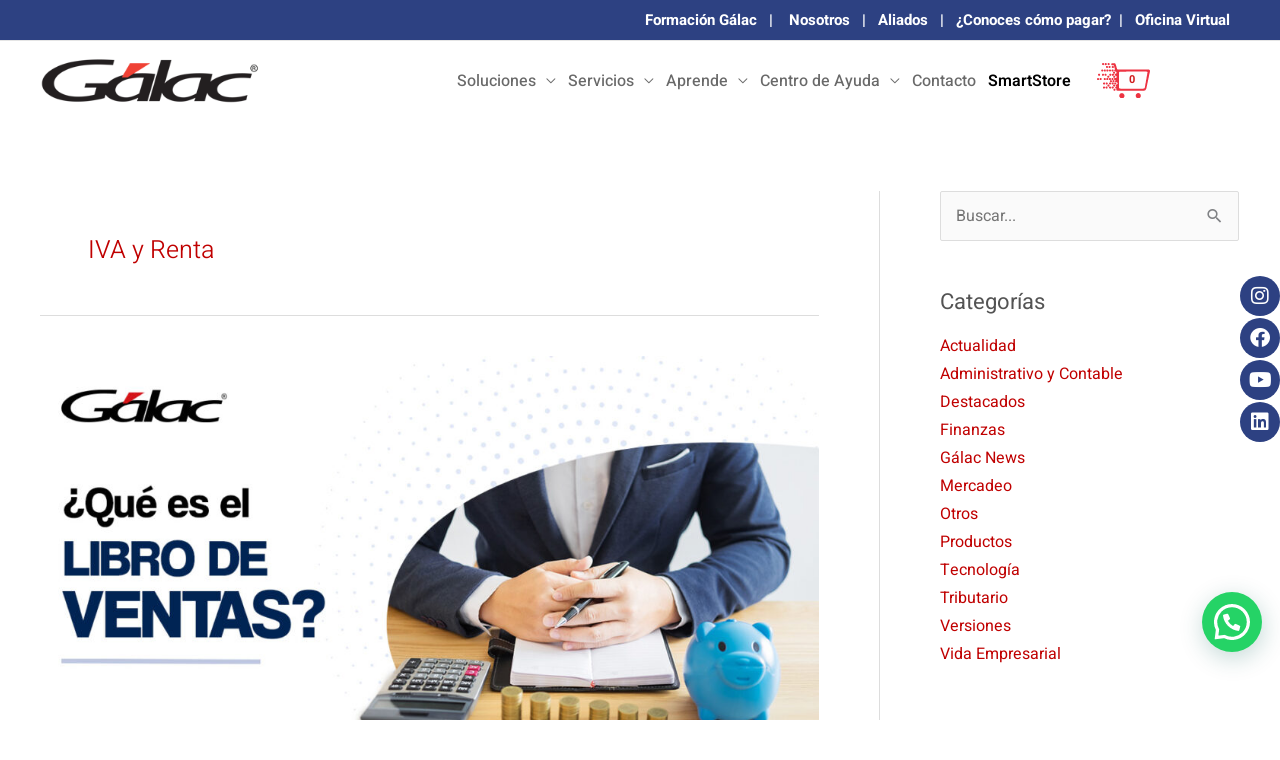

--- FILE ---
content_type: text/html; charset=UTF-8
request_url: https://galac.com/galac-blog/tag/iva-y-renta/
body_size: 65416
content:
<!DOCTYPE html>
<html lang="es">
<head>
<meta charset="UTF-8">
<meta name="viewport" content="width=device-width, initial-scale=1">
	<link rel="profile" href="https://gmpg.org/xfn/11"> 
	<meta name='robots' content='index, follow, max-image-preview:large, max-snippet:-1, max-video-preview:-1' />
	<style>img:is([sizes="auto" i], [sizes^="auto," i]) { contain-intrinsic-size: 3000px 1500px }</style>
	<meta name="dlm-version" content="5.1.5">
	<!-- This site is optimized with the Yoast SEO plugin v26.2 - https://yoast.com/wordpress/plugins/seo/ -->
	<title>IVA y Renta archivos - Gálac: Soluciones Financieras, Tributarias y Laborales en Venezuela</title>
	<link rel="canonical" href="https://galac.com/galac-blog/tag/iva-y-renta/" />
	<meta property="og:locale" content="es_ES" />
	<meta property="og:type" content="article" />
	<meta property="og:title" content="IVA y Renta archivos - Gálac: Soluciones Financieras, Tributarias y Laborales en Venezuela" />
	<meta property="og:url" content="https://galac.com/galac-blog/tag/iva-y-renta/" />
	<meta property="og:site_name" content="Gálac: Soluciones Financieras, Tributarias y Laborales en Venezuela" />
	<meta property="og:image" content="https://galac.com/wp-content/uploads/2021/05/galac-logo.jpg" />
	<meta property="og:image:width" content="240" />
	<meta property="og:image:height" content="240" />
	<meta property="og:image:type" content="image/jpeg" />
	<meta name="twitter:card" content="summary_large_image" />
	<meta name="twitter:site" content="@GalacSoftware" />
	<script type="application/ld+json" class="yoast-schema-graph">{"@context":"https://schema.org","@graph":[{"@type":"CollectionPage","@id":"https://galac.com/galac-blog/tag/iva-y-renta/","url":"https://galac.com/galac-blog/tag/iva-y-renta/","name":"IVA y Renta archivos - Gálac: Soluciones Financieras, Tributarias y Laborales en Venezuela","isPartOf":{"@id":"https://galac.com/#website"},"primaryImageOfPage":{"@id":"https://galac.com/galac-blog/tag/iva-y-renta/#primaryimage"},"image":{"@id":"https://galac.com/galac-blog/tag/iva-y-renta/#primaryimage"},"thumbnailUrl":"https://galac.com/wp-content/uploads/2025/06/Libro-de-ventas.jpg","breadcrumb":{"@id":"https://galac.com/galac-blog/tag/iva-y-renta/#breadcrumb"},"inLanguage":"es"},{"@type":"ImageObject","inLanguage":"es","@id":"https://galac.com/galac-blog/tag/iva-y-renta/#primaryimage","url":"https://galac.com/wp-content/uploads/2025/06/Libro-de-ventas.jpg","contentUrl":"https://galac.com/wp-content/uploads/2025/06/Libro-de-ventas.jpg","width":1200,"height":628,"caption":"Libro de ventas"},{"@type":"BreadcrumbList","@id":"https://galac.com/galac-blog/tag/iva-y-renta/#breadcrumb","itemListElement":[{"@type":"ListItem","position":1,"name":"Portada","item":"https://galac.com/"},{"@type":"ListItem","position":2,"name":"IVA y Renta"}]},{"@type":"WebSite","@id":"https://galac.com/#website","url":"https://galac.com/","name":"Gálac: Soluciones Financieras, Tributarias y Laborales en Venezuela","description":"Soluciones oportunas a las necesidades de Contadores, Administradores, Pequeñas y Medianas empresas; creando soluciones financieras y tributarias.","publisher":{"@id":"https://galac.com/#organization"},"potentialAction":[{"@type":"SearchAction","target":{"@type":"EntryPoint","urlTemplate":"https://galac.com/?s={search_term_string}"},"query-input":{"@type":"PropertyValueSpecification","valueRequired":true,"valueName":"search_term_string"}}],"inLanguage":"es"},{"@type":"Organization","@id":"https://galac.com/#organization","name":"Galac Software","url":"https://galac.com/","logo":{"@type":"ImageObject","inLanguage":"es","@id":"https://galac.com/#/schema/logo/image/","url":"https://galac.com/wp-content/uploads/2021/05/galac-logo.jpg","contentUrl":"https://galac.com/wp-content/uploads/2021/05/galac-logo.jpg","width":240,"height":240,"caption":"Galac Software"},"image":{"@id":"https://galac.com/#/schema/logo/image/"},"sameAs":["https://www.facebook.com/galacsoftware","https://x.com/GalacSoftware","https://www.instagram.com/galacsoftware/","https://www.linkedin.com/company/galac-software/","https://www.youtube.com/user/galacsoftware"]}]}</script>
	<!-- / Yoast SEO plugin. -->


<link rel='dns-prefetch' href='//static.addtoany.com' />
<link rel='dns-prefetch' href='//fonts.googleapis.com' />
<link rel='dns-prefetch' href='//hcaptcha.com' />
<link rel="alternate" type="application/rss+xml" title="Gálac: Soluciones Financieras, Tributarias y Laborales en Venezuela &raquo; Feed" href="https://galac.com/feed/" />
<link rel="alternate" type="application/rss+xml" title="Gálac: Soluciones Financieras, Tributarias y Laborales en Venezuela &raquo; Feed de los comentarios" href="https://galac.com/comments/feed/" />
<link rel="alternate" type="application/rss+xml" title="Gálac: Soluciones Financieras, Tributarias y Laborales en Venezuela &raquo; Etiqueta IVA y Renta del feed" href="https://galac.com/galac-blog/tag/iva-y-renta/feed/" />
<!-- <link rel='stylesheet' id='jquery.prettyphoto-css' href='https://galac.com/wp-content/plugins/wp-video-lightbox/css/prettyPhoto.css?ver=6.8.3' media='all' /> -->
<!-- <link rel='stylesheet' id='video-lightbox-css' href='https://galac.com/wp-content/plugins/wp-video-lightbox/wp-video-lightbox.css?ver=6.8.3' media='all' /> -->
<!-- <link rel='stylesheet' id='astra-theme-css-css' href='https://galac.com/wp-content/themes/astra/assets/css/minified/frontend.min.css?ver=4.11.13' media='all' /> -->
<link rel="stylesheet" type="text/css" href="//galac.com/wp-content/cache/wpfc-minified/2zr7nw96/9unyb.css" media="all"/>
<style id='astra-theme-css-inline-css'>
.ast-no-sidebar .entry-content .alignfull {margin-left: calc( -50vw + 50%);margin-right: calc( -50vw + 50%);max-width: 100vw;width: 100vw;}.ast-no-sidebar .entry-content .alignwide {margin-left: calc(-41vw + 50%);margin-right: calc(-41vw + 50%);max-width: unset;width: unset;}.ast-no-sidebar .entry-content .alignfull .alignfull,.ast-no-sidebar .entry-content .alignfull .alignwide,.ast-no-sidebar .entry-content .alignwide .alignfull,.ast-no-sidebar .entry-content .alignwide .alignwide,.ast-no-sidebar .entry-content .wp-block-column .alignfull,.ast-no-sidebar .entry-content .wp-block-column .alignwide{width: 100%;margin-left: auto;margin-right: auto;}.wp-block-gallery,.blocks-gallery-grid {margin: 0;}.wp-block-separator {max-width: 100px;}.wp-block-separator.is-style-wide,.wp-block-separator.is-style-dots {max-width: none;}.entry-content .has-2-columns .wp-block-column:first-child {padding-right: 10px;}.entry-content .has-2-columns .wp-block-column:last-child {padding-left: 10px;}@media (max-width: 782px) {.entry-content .wp-block-columns .wp-block-column {flex-basis: 100%;}.entry-content .has-2-columns .wp-block-column:first-child {padding-right: 0;}.entry-content .has-2-columns .wp-block-column:last-child {padding-left: 0;}}body .entry-content .wp-block-latest-posts {margin-left: 0;}body .entry-content .wp-block-latest-posts li {list-style: none;}.ast-no-sidebar .ast-container .entry-content .wp-block-latest-posts {margin-left: 0;}.ast-header-break-point .entry-content .alignwide {margin-left: auto;margin-right: auto;}.entry-content .blocks-gallery-item img {margin-bottom: auto;}.wp-block-pullquote {border-top: 4px solid #555d66;border-bottom: 4px solid #555d66;color: #40464d;}:root{--ast-post-nav-space:0;--ast-container-default-xlg-padding:6.67em;--ast-container-default-lg-padding:5.67em;--ast-container-default-slg-padding:4.34em;--ast-container-default-md-padding:3.34em;--ast-container-default-sm-padding:6.67em;--ast-container-default-xs-padding:2.4em;--ast-container-default-xxs-padding:1.4em;--ast-code-block-background:#EEEEEE;--ast-comment-inputs-background:#FAFAFA;--ast-normal-container-width:1200px;--ast-narrow-container-width:750px;--ast-blog-title-font-weight:normal;--ast-blog-meta-weight:inherit;--ast-global-color-primary:var(--ast-global-color-5);--ast-global-color-secondary:var(--ast-global-color-4);--ast-global-color-alternate-background:var(--ast-global-color-7);--ast-global-color-subtle-background:var(--ast-global-color-6);--ast-bg-style-guide:#F8FAFC;--ast-shadow-style-guide:0px 0px 4px 0 #00000057;--ast-global-dark-bg-style:#fff;--ast-global-dark-lfs:#fbfbfb;--ast-widget-bg-color:#fafafa;--ast-wc-container-head-bg-color:#fbfbfb;--ast-title-layout-bg:#eeeeee;--ast-search-border-color:#e7e7e7;--ast-lifter-hover-bg:#e6e6e6;--ast-gallery-block-color:#000;--srfm-color-input-label:var(--ast-global-color-2);}html{font-size:100%;}a,.page-title{color:#c00000;}a:hover,a:focus{color:#d01d1d;}body,button,input,select,textarea,.ast-button,.ast-custom-button{font-family:'Heebo',sans-serif;font-weight:400;font-size:16px;font-size:1rem;line-height:var(--ast-body-line-height,1.5em);}blockquote{color:#080808;}p,.entry-content p{margin-bottom:0.8em;}h1,h2,h3,h4,h5,h6,.entry-content :where(h1,h2,h3,h4,h5,h6),.site-title,.site-title a{font-family:'Heebo',sans-serif;font-weight:500;}.ast-site-identity .site-title a{color:var(--ast-global-color-2);}.site-title{font-size:35px;font-size:2.1875rem;display:none;}header .custom-logo-link img{max-width:220px;width:220px;}.astra-logo-svg{width:220px;}.site-header .site-description{font-size:15px;font-size:0.9375rem;display:none;}.entry-title{font-size:25px;font-size:1.5625rem;}.archive .ast-article-post .ast-article-inner,.blog .ast-article-post .ast-article-inner,.archive .ast-article-post .ast-article-inner:hover,.blog .ast-article-post .ast-article-inner:hover{overflow:hidden;}h1,.entry-content :where(h1){font-size:48px;font-size:3rem;font-weight:600;font-family:'Heebo',sans-serif;line-height:1.4em;}h2,.entry-content :where(h2){font-size:32px;font-size:2rem;font-family:'Heebo',sans-serif;line-height:1.3em;}h3,.entry-content :where(h3){font-size:26px;font-size:1.625rem;font-family:'Heebo',sans-serif;line-height:1.3em;}h4,.entry-content :where(h4){font-size:24px;font-size:1.5rem;line-height:1.2em;font-family:'Heebo',sans-serif;}h5,.entry-content :where(h5){font-size:22px;font-size:1.375rem;line-height:1.2em;font-family:'Heebo',sans-serif;}h6,.entry-content :where(h6){font-size:18px;font-size:1.125rem;line-height:1.25em;font-family:'Heebo',sans-serif;}::selection{background-color:#c00000;color:#ffffff;}body,h1,h2,h3,h4,h5,h6,.entry-title a,.entry-content :where(h1,h2,h3,h4,h5,h6){color:#535353;}.tagcloud a:hover,.tagcloud a:focus,.tagcloud a.current-item{color:#ffffff;border-color:#c00000;background-color:#c00000;}input:focus,input[type="text"]:focus,input[type="email"]:focus,input[type="url"]:focus,input[type="password"]:focus,input[type="reset"]:focus,input[type="search"]:focus,textarea:focus{border-color:#c00000;}input[type="radio"]:checked,input[type=reset],input[type="checkbox"]:checked,input[type="checkbox"]:hover:checked,input[type="checkbox"]:focus:checked,input[type=range]::-webkit-slider-thumb{border-color:#c00000;background-color:#c00000;box-shadow:none;}.site-footer a:hover + .post-count,.site-footer a:focus + .post-count{background:#c00000;border-color:#c00000;}.single .nav-links .nav-previous,.single .nav-links .nav-next{color:#c00000;}.entry-meta,.entry-meta *{line-height:1.45;color:#c00000;}.entry-meta a:not(.ast-button):hover,.entry-meta a:not(.ast-button):hover *,.entry-meta a:not(.ast-button):focus,.entry-meta a:not(.ast-button):focus *,.page-links > .page-link,.page-links .page-link:hover,.post-navigation a:hover{color:#d01d1d;}#cat option,.secondary .calendar_wrap thead a,.secondary .calendar_wrap thead a:visited{color:#c00000;}.secondary .calendar_wrap #today,.ast-progress-val span{background:#c00000;}.secondary a:hover + .post-count,.secondary a:focus + .post-count{background:#c00000;border-color:#c00000;}.calendar_wrap #today > a{color:#ffffff;}.page-links .page-link,.single .post-navigation a{color:#c00000;}.ast-search-menu-icon .search-form button.search-submit{padding:0 4px;}.ast-search-menu-icon form.search-form{padding-right:0;}.ast-search-menu-icon.slide-search input.search-field{width:0;}.ast-header-search .ast-search-menu-icon.ast-dropdown-active .search-form,.ast-header-search .ast-search-menu-icon.ast-dropdown-active .search-field:focus{transition:all 0.2s;}.search-form input.search-field:focus{outline:none;}.widget-title,.widget .wp-block-heading{font-size:22px;font-size:1.375rem;color:#535353;}#secondary,#secondary button,#secondary input,#secondary select,#secondary textarea{font-size:16px;font-size:1rem;}.ast-search-menu-icon.slide-search a:focus-visible:focus-visible,.astra-search-icon:focus-visible,#close:focus-visible,a:focus-visible,.ast-menu-toggle:focus-visible,.site .skip-link:focus-visible,.wp-block-loginout input:focus-visible,.wp-block-search.wp-block-search__button-inside .wp-block-search__inside-wrapper,.ast-header-navigation-arrow:focus-visible,.woocommerce .wc-proceed-to-checkout > .checkout-button:focus-visible,.woocommerce .woocommerce-MyAccount-navigation ul li a:focus-visible,.ast-orders-table__row .ast-orders-table__cell:focus-visible,.woocommerce .woocommerce-order-details .order-again > .button:focus-visible,.woocommerce .woocommerce-message a.button.wc-forward:focus-visible,.woocommerce #minus_qty:focus-visible,.woocommerce #plus_qty:focus-visible,a#ast-apply-coupon:focus-visible,.woocommerce .woocommerce-info a:focus-visible,.woocommerce .astra-shop-summary-wrap a:focus-visible,.woocommerce a.wc-forward:focus-visible,#ast-apply-coupon:focus-visible,.woocommerce-js .woocommerce-mini-cart-item a.remove:focus-visible,#close:focus-visible,.button.search-submit:focus-visible,#search_submit:focus,.normal-search:focus-visible,.ast-header-account-wrap:focus-visible,.woocommerce .ast-on-card-button.ast-quick-view-trigger:focus,.astra-cart-drawer-close:focus,.ast-single-variation:focus,.ast-woocommerce-product-gallery__image:focus,.ast-button:focus,.woocommerce-product-gallery--with-images [data-controls="prev"]:focus-visible,.woocommerce-product-gallery--with-images [data-controls="next"]:focus-visible{outline-style:dotted;outline-color:inherit;outline-width:thin;}input:focus,input[type="text"]:focus,input[type="email"]:focus,input[type="url"]:focus,input[type="password"]:focus,input[type="reset"]:focus,input[type="search"]:focus,input[type="number"]:focus,textarea:focus,.wp-block-search__input:focus,[data-section="section-header-mobile-trigger"] .ast-button-wrap .ast-mobile-menu-trigger-minimal:focus,.ast-mobile-popup-drawer.active .menu-toggle-close:focus,.woocommerce-ordering select.orderby:focus,#ast-scroll-top:focus,#coupon_code:focus,.woocommerce-page #comment:focus,.woocommerce #reviews #respond input#submit:focus,.woocommerce a.add_to_cart_button:focus,.woocommerce .button.single_add_to_cart_button:focus,.woocommerce .woocommerce-cart-form button:focus,.woocommerce .woocommerce-cart-form__cart-item .quantity .qty:focus,.woocommerce .woocommerce-billing-fields .woocommerce-billing-fields__field-wrapper .woocommerce-input-wrapper > .input-text:focus,.woocommerce #order_comments:focus,.woocommerce #place_order:focus,.woocommerce .woocommerce-address-fields .woocommerce-address-fields__field-wrapper .woocommerce-input-wrapper > .input-text:focus,.woocommerce .woocommerce-MyAccount-content form button:focus,.woocommerce .woocommerce-MyAccount-content .woocommerce-EditAccountForm .woocommerce-form-row .woocommerce-Input.input-text:focus,.woocommerce .ast-woocommerce-container .woocommerce-pagination ul.page-numbers li a:focus,body #content .woocommerce form .form-row .select2-container--default .select2-selection--single:focus,#ast-coupon-code:focus,.woocommerce.woocommerce-js .quantity input[type=number]:focus,.woocommerce-js .woocommerce-mini-cart-item .quantity input[type=number]:focus,.woocommerce p#ast-coupon-trigger:focus{border-style:dotted;border-color:inherit;border-width:thin;}input{outline:none;}.woocommerce-js input[type=text]:focus,.woocommerce-js input[type=email]:focus,.woocommerce-js textarea:focus,input[type=number]:focus,.comments-area textarea#comment:focus,.comments-area textarea#comment:active,.comments-area .ast-comment-formwrap input[type="text"]:focus,.comments-area .ast-comment-formwrap input[type="text"]:active{outline-style:unset;outline-color:inherit;outline-width:thin;}.ast-logo-title-inline .site-logo-img{padding-right:1em;}.site-logo-img img{ transition:all 0.2s linear;}body .ast-oembed-container *{position:absolute;top:0;width:100%;height:100%;left:0;}body .wp-block-embed-pocket-casts .ast-oembed-container *{position:unset;}.ast-single-post-featured-section + article {margin-top: 2em;}.site-content .ast-single-post-featured-section img {width: 100%;overflow: hidden;object-fit: cover;}.site > .ast-single-related-posts-container {margin-top: 0;}@media (min-width: 922px) {.ast-desktop .ast-container--narrow {max-width: var(--ast-narrow-container-width);margin: 0 auto;}}#secondary {margin: 4em 0 2.5em;word-break: break-word;line-height: 2;}#secondary li {margin-bottom: 0.25em;}#secondary li:last-child {margin-bottom: 0;}@media (max-width: 768px) {.js_active .ast-plain-container.ast-single-post #secondary {margin-top: 1.5em;}}.ast-separate-container.ast-two-container #secondary .widget {background-color: #fff;padding: 2em;margin-bottom: 2em;}@media (min-width: 993px) {.ast-left-sidebar #secondary {padding-right: 60px;}.ast-right-sidebar #secondary {padding-left: 60px;}}@media (max-width: 993px) {.ast-right-sidebar #secondary {padding-left: 30px;}.ast-left-sidebar #secondary {padding-right: 30px;}}@media (max-width:921.9px){#ast-desktop-header{display:none;}}@media (min-width:922px){#ast-mobile-header{display:none;}}.ast-site-header-cart .cart-container,.ast-edd-site-header-cart .ast-edd-cart-container {transition: all 0.2s linear;}.ast-site-header-cart .ast-woo-header-cart-info-wrap,.ast-edd-site-header-cart .ast-edd-header-cart-info-wrap {padding: 0 6px 0 2px;font-weight: 600;line-height: 2.7;display: inline-block;}.ast-site-header-cart i.astra-icon {font-size: 20px;font-size: 1.3em;font-style: normal;font-weight: normal;position: relative;padding: 0 2px;}.ast-site-header-cart i.astra-icon.no-cart-total:after,.ast-header-break-point.ast-header-custom-item-outside .ast-edd-header-cart-info-wrap,.ast-header-break-point.ast-header-custom-item-outside .ast-woo-header-cart-info-wrap {display: none;}.ast-site-header-cart.ast-menu-cart-fill i.astra-icon,.ast-edd-site-header-cart.ast-edd-menu-cart-fill span.astra-icon {font-size: 1.1em;}.astra-cart-drawer {position: fixed;display: block;visibility: hidden;overflow: auto;-webkit-overflow-scrolling: touch;z-index: 10000;background-color: var(--ast-global-color-primary,var(--ast-global-color-5));transform: translate3d(0,0,0);opacity: 0;will-change: transform;transition: 0.25s ease;}.woocommerce-mini-cart {position: relative;}.woocommerce-mini-cart::before {content: "";transition: .3s;}.woocommerce-mini-cart.ajax-mini-cart-qty-loading::before {position: absolute;top: 0;left: 0;right: 0;width: 100%;height: 100%;z-index: 5;background-color: var(--ast-global-color-primary,var(--ast-global-color-5));opacity: .5;}.astra-cart-drawer {width: 460px;height: 100%;left: 100%;top: 0px;opacity: 1;transform: translate3d(0%,0,0);}.astra-cart-drawer .astra-cart-drawer-header {position: absolute;width: 100%;text-align: left;text-transform: inherit;font-weight: 500;border-bottom: 1px solid var(--ast-border-color);padding: 1.34em;line-height: 1;z-index: 1;max-height: 3.5em;}.astra-cart-drawer .astra-cart-drawer-header .astra-cart-drawer-title {color: var(--ast-global-color-2);}.astra-cart-drawer .astra-cart-drawer-close .ast-close-svg {width: 22px;height: 22px;}.astra-cart-drawer .astra-cart-drawer-content,.astra-cart-drawer .astra-cart-drawer-content .widget_shopping_cart,.astra-cart-drawer .astra-cart-drawer-content .widget_shopping_cart_content {height: 100%;}.astra-cart-drawer .astra-cart-drawer-content {padding-top: 3.5em;}.astra-cart-drawer .ast-mini-cart-price-wrap .multiply-symbol{padding: 0 0.5em;}.astra-cart-drawer .astra-cart-drawer-content .woocommerce-mini-cart-item .ast-mini-cart-price-wrap {float: right;margin-top: 0.5em;max-width: 50%;}.astra-cart-drawer .astra-cart-drawer-content .woocommerce-mini-cart-item .variation {margin-top: 0.5em;margin-bottom: 0.5em;}.astra-cart-drawer .astra-cart-drawer-content .woocommerce-mini-cart-item .variation dt {font-weight: 500;}.astra-cart-drawer .astra-cart-drawer-content .widget_shopping_cart_content {display: flex;flex-direction: column;overflow: hidden;}.astra-cart-drawer .astra-cart-drawer-content .widget_shopping_cart_content ul li {min-height: 60px;}.woocommerce-js .astra-cart-drawer .astra-cart-drawer-content .woocommerce-mini-cart__total {display: flex;justify-content: space-between;padding: 0.7em 1.34em;margin-bottom: 0;}.woocommerce-js .astra-cart-drawer .astra-cart-drawer-content .woocommerce-mini-cart__total strong,.woocommerce-js .astra-cart-drawer .astra-cart-drawer-content .woocommerce-mini-cart__total .amount {width: 50%;}.astra-cart-drawer .astra-cart-drawer-content .woocommerce-mini-cart {padding: 1.3em;flex: 1;overflow: auto;}.astra-cart-drawer .astra-cart-drawer-content .woocommerce-mini-cart a.remove {width: 20px;height: 20px;line-height: 16px;}.astra-cart-drawer .astra-cart-drawer-content .woocommerce-mini-cart__total {padding: 1em 1.5em;margin: 0;text-align: center;}.astra-cart-drawer .astra-cart-drawer-content .woocommerce-mini-cart__buttons {padding: 1.34em;text-align: center;margin-bottom: 0;}.astra-cart-drawer .astra-cart-drawer-content .woocommerce-mini-cart__buttons .button.checkout {margin-right: 0;}.astra-cart-drawer .astra-cart-drawer-content .woocommerce-mini-cart__buttons a{width: 100%;}.woocommerce-js .astra-cart-drawer .astra-cart-drawer-content .woocommerce-mini-cart__buttons a:nth-last-child(1) {margin-bottom: 0;}.astra-cart-drawer .astra-cart-drawer-content .edd-cart-item {padding: .5em 2.6em .5em 1.5em;}.astra-cart-drawer .astra-cart-drawer-content .edd-cart-item .edd-remove-from-cart::after {width: 20px;height: 20px;line-height: 16px;}.astra-cart-drawer .astra-cart-drawer-content .edd-cart-number-of-items {padding: 1em 1.5em 1em 1.5em;margin-bottom: 0;text-align: center;}.astra-cart-drawer .astra-cart-drawer-content .edd_total {padding: .5em 1.5em;margin: 0;text-align: center;}.astra-cart-drawer .astra-cart-drawer-content .cart_item.edd_checkout {padding: 1em 1.5em 0;text-align: center;margin-top: 0;}.astra-cart-drawer .widget_shopping_cart_content > .woocommerce-mini-cart__empty-message {display: none;}.astra-cart-drawer .woocommerce-mini-cart__empty-message,.astra-cart-drawer .cart_item.empty {text-align: center;margin-top: 10px;}body.admin-bar .astra-cart-drawer {padding-top: 32px;}@media (max-width: 782px) {body.admin-bar .astra-cart-drawer {padding-top: 46px;}}.ast-mobile-cart-active body.ast-hfb-header {overflow: hidden;}.ast-mobile-cart-active .astra-mobile-cart-overlay {opacity: 1;cursor: pointer;visibility: visible;z-index: 999;}.ast-mini-cart-empty-wrap {display: flex;flex-wrap: wrap;height: 100%;align-items: flex-end;}.ast-mini-cart-empty-wrap > * {width: 100%;}.astra-cart-drawer-content .ast-mini-cart-empty {height: 100%;display: flex;flex-direction: column;justify-content: space-between;text-align: center;}.astra-cart-drawer-content .ast-mini-cart-empty .ast-mini-cart-message {display: flex;align-items: center;justify-content: center;height: 100%;padding: 1.34em;}@media (min-width: 546px) {.astra-cart-drawer .astra-cart-drawer-content.ast-large-view .woocommerce-mini-cart__buttons {display: flex;}.woocommerce-js .astra-cart-drawer .astra-cart-drawer-content.ast-large-view .woocommerce-mini-cart__buttons a,.woocommerce-js .astra-cart-drawer .astra-cart-drawer-content.ast-large-view .woocommerce-mini-cart__buttons a.checkout {margin-top: 0;margin-bottom: 0;}}.ast-site-header-cart .cart-container:focus-visible {display: inline-block;}.ast-site-header-cart i.astra-icon:after {content: attr(data-cart-total);position: absolute;font-family: 'Heebo',sans-serif;font-style: normal;top: -10px;right: -12px;font-weight: bold;box-shadow: 1px 1px 3px 0px rgba(0,0,0,0.3);font-size: 11px;padding-left: 0px;padding-right: 1px;line-height: 17px;letter-spacing: -.5px;height: 18px;min-width: 18px;border-radius: 99px;text-align: center;z-index: 3;}li.woocommerce-custom-menu-item .ast-site-header-cart i.astra-icon:after,li.edd-custom-menu-item .ast-edd-site-header-cart span.astra-icon:after {padding-left: 2px;}.astra-cart-drawer .astra-cart-drawer-close {position: absolute;top: 0.5em;right: 0;border: none;margin: 0;padding: .6em 1em .4em;color: var(--ast-global-color-2);background-color: transparent;}.astra-mobile-cart-overlay {background-color: rgba(0,0,0,0.4);position: fixed;top: 0;right: 0;bottom: 0;left: 0;visibility: hidden;opacity: 0;transition: opacity 0.2s ease-in-out;}.astra-cart-drawer .astra-cart-drawer-content .edd-cart-item .edd-remove-from-cart {right: 1.2em;}.ast-header-break-point.ast-woocommerce-cart-menu.ast-hfb-header .ast-cart-menu-wrap,.ast-header-break-point.ast-hfb-header .ast-cart-menu-wrap,.ast-header-break-point .ast-edd-site-header-cart-wrap .ast-edd-cart-menu-wrap {width: auto;height: 2em;font-size: 1.4em;line-height: 2;vertical-align: middle;text-align: right;}.woocommerce-js .astra-cart-drawer .astra-cart-drawer-content .woocommerce-mini-cart__buttons .button:not(.checkout):not(.ast-continue-shopping) {margin-right: 10px;}.woocommerce-js .astra-cart-drawer .astra-cart-drawer-content .woocommerce-mini-cart__buttons .button:not(.checkout):not(.ast-continue-shopping),.ast-site-header-cart .widget_shopping_cart .buttons .button:not(.checkout),.ast-site-header-cart .ast-site-header-cart-data .ast-mini-cart-empty .woocommerce-mini-cart__buttons a.button {background-color: transparent;border-style: solid;border-width: 1px;border-color: #c00000;color: #c00000;}.woocommerce-js .astra-cart-drawer .astra-cart-drawer-content .woocommerce-mini-cart__buttons .button:not(.checkout):not(.ast-continue-shopping):hover,.ast-site-header-cart .widget_shopping_cart .buttons .button:not(.checkout):hover {border-color: #d01d1d;color: #d01d1d;}.woocommerce-js .astra-cart-drawer .astra-cart-drawer-content .woocommerce-mini-cart__buttons a.checkout {margin-left: 0;margin-top: 10px;border-style: solid;border-width: 2px;border-color: #c00000;}.woocommerce-js .astra-cart-drawer .astra-cart-drawer-content .woocommerce-mini-cart__buttons a.checkout:hover {border-color: #d01d1d;}.woocommerce-js .astra-cart-drawer .astra-cart-drawer-content .woocommerce-mini-cart__total strong{padding-right: .5em;text-align: left;font-weight: 500;}.woocommerce-js .astra-cart-drawer .astra-cart-drawer-content .woocommerce-mini-cart__total .amount{text-align: right;}.astra-cart-drawer.active {transform: translate3d(-100%,0,0);visibility: visible;}.ast-site-header-cart.ast-menu-cart-outline .ast-cart-menu-wrap,.ast-site-header-cart.ast-menu-cart-fill .ast-cart-menu-wrap,.ast-edd-site-header-cart.ast-edd-menu-cart-outline .ast-edd-cart-menu-wrap,.ast-edd-site-header-cart.ast-edd-menu-cart-fill .ast-edd-cart-menu-wrap {line-height: 1.8;}.ast-site-header-cart .cart-container *,.ast-edd-site-header-cart .ast-edd-cart-container * {transition: all 0s linear;}@media (max-width:921px){.astra-cart-drawer.active{width:80%;}}@media (max-width:544px){.astra-cart-drawer.active{width:100%;}}.wp-block-buttons.aligncenter{justify-content:center;}@media (min-width:1200px){.wp-block-group .has-background{padding:20px;}}.wp-block-image.aligncenter{margin-left:auto;margin-right:auto;}.wp-block-table.aligncenter{margin-left:auto;margin-right:auto;}.wp-block-buttons .wp-block-button.is-style-outline .wp-block-button__link.wp-element-button,.ast-outline-button,.wp-block-uagb-buttons-child .uagb-buttons-repeater.ast-outline-button{border-top-width:2px;border-right-width:2px;border-bottom-width:2px;border-left-width:2px;font-family:inherit;font-weight:inherit;line-height:1em;}.wp-block-button .wp-block-button__link.wp-element-button.is-style-outline:not(.has-background),.wp-block-button.is-style-outline>.wp-block-button__link.wp-element-button:not(.has-background),.ast-outline-button{background-color:transparent;}.entry-content[data-ast-blocks-layout] > figure{margin-bottom:1em;}.review-rating{display:flex;align-items:center;order:2;}@media (max-width:921px){.ast-left-sidebar #content > .ast-container{display:flex;flex-direction:column-reverse;width:100%;}.ast-separate-container .ast-article-post,.ast-separate-container .ast-article-single{padding:1.5em 2.14em;}.ast-author-box img.avatar{margin:20px 0 0 0;}}@media (max-width:921px){#secondary.secondary{padding-top:0;}.ast-separate-container.ast-right-sidebar #secondary{padding-left:1em;padding-right:1em;}.ast-separate-container.ast-two-container #secondary{padding-left:0;padding-right:0;}.ast-page-builder-template .entry-header #secondary,.ast-page-builder-template #secondary{margin-top:1.5em;}}@media (max-width:921px){.ast-right-sidebar #primary{padding-right:0;}.ast-page-builder-template.ast-left-sidebar #secondary,.ast-page-builder-template.ast-right-sidebar #secondary{padding-right:20px;padding-left:20px;}.ast-right-sidebar #secondary,.ast-left-sidebar #primary{padding-left:0;}.ast-left-sidebar #secondary{padding-right:0;}}@media (min-width:922px){.ast-separate-container.ast-right-sidebar #primary,.ast-separate-container.ast-left-sidebar #primary{border:0;}.search-no-results.ast-separate-container #primary{margin-bottom:4em;}}@media (min-width:922px){.ast-right-sidebar #primary{border-right:1px solid var(--ast-border-color);}.ast-left-sidebar #primary{border-left:1px solid var(--ast-border-color);}.ast-right-sidebar #secondary{border-left:1px solid var(--ast-border-color);margin-left:-1px;}.ast-left-sidebar #secondary{border-right:1px solid var(--ast-border-color);margin-right:-1px;}.ast-separate-container.ast-two-container.ast-right-sidebar #secondary{padding-left:30px;padding-right:0;}.ast-separate-container.ast-two-container.ast-left-sidebar #secondary{padding-right:30px;padding-left:0;}.ast-separate-container.ast-right-sidebar #secondary,.ast-separate-container.ast-left-sidebar #secondary{border:0;margin-left:auto;margin-right:auto;}.ast-separate-container.ast-two-container #secondary .widget:last-child{margin-bottom:0;}}.wp-block-button .wp-block-button__link{color:#ffffff;}.wp-block-button .wp-block-button__link:hover,.wp-block-button .wp-block-button__link:focus{color:#ffffff;background-color:#d01d1d;border-color:#d01d1d;}.elementor-widget-heading h1.elementor-heading-title{line-height:1.4em;}.elementor-widget-heading h2.elementor-heading-title{line-height:1.3em;}.elementor-widget-heading h3.elementor-heading-title{line-height:1.3em;}.elementor-widget-heading h4.elementor-heading-title{line-height:1.2em;}.elementor-widget-heading h5.elementor-heading-title{line-height:1.2em;}.elementor-widget-heading h6.elementor-heading-title{line-height:1.25em;}.wp-block-button .wp-block-button__link{border-top-width:0;border-right-width:0;border-left-width:0;border-bottom-width:0;border-color:#c00000;background-color:#c00000;color:#ffffff;font-family:inherit;font-weight:inherit;line-height:1em;padding-top:10px;padding-right:40px;padding-bottom:10px;padding-left:40px;}.menu-toggle,button,.ast-button,.ast-custom-button,.button,input#submit,input[type="button"],input[type="submit"],input[type="reset"]{border-style:solid;border-top-width:0;border-right-width:0;border-left-width:0;border-bottom-width:0;color:#ffffff;border-color:#c00000;background-color:#c00000;padding-top:10px;padding-right:40px;padding-bottom:10px;padding-left:40px;font-family:inherit;font-weight:inherit;line-height:1em;}button:focus,.menu-toggle:hover,button:hover,.ast-button:hover,.ast-custom-button:hover .button:hover,.ast-custom-button:hover ,input[type=reset]:hover,input[type=reset]:focus,input#submit:hover,input#submit:focus,input[type="button"]:hover,input[type="button"]:focus,input[type="submit"]:hover,input[type="submit"]:focus{color:#ffffff;background-color:#d01d1d;border-color:#d01d1d;}@media (max-width:921px){.ast-mobile-header-stack .main-header-bar .ast-search-menu-icon{display:inline-block;}.ast-header-break-point.ast-header-custom-item-outside .ast-mobile-header-stack .main-header-bar .ast-search-icon{margin:0;}.ast-comment-avatar-wrap img{max-width:2.5em;}.ast-comment-meta{padding:0 1.8888em 1.3333em;}.ast-separate-container .ast-comment-list li.depth-1{padding:1.5em 2.14em;}.ast-separate-container .comment-respond{padding:2em 2.14em;}}@media (min-width:544px){.ast-container{max-width:100%;}}@media (max-width:544px){.ast-separate-container .ast-article-post,.ast-separate-container .ast-article-single,.ast-separate-container .comments-title,.ast-separate-container .ast-archive-description{padding:1.5em 1em;}.ast-separate-container #content .ast-container{padding-left:0.54em;padding-right:0.54em;}.ast-separate-container .ast-comment-list .bypostauthor{padding:.5em;}.ast-search-menu-icon.ast-dropdown-active .search-field{width:170px;}.ast-separate-container #secondary{padding-top:0;}.ast-separate-container.ast-two-container #secondary .widget{margin-bottom:1.5em;padding-left:1em;padding-right:1em;}} #ast-mobile-header .ast-site-header-cart-li a{pointer-events:none;}body,.ast-separate-container{background-color:#ffffff;background-image:none;}.ast-no-sidebar.ast-separate-container .entry-content .alignfull {margin-left: -6.67em;margin-right: -6.67em;width: auto;}@media (max-width: 1200px) {.ast-no-sidebar.ast-separate-container .entry-content .alignfull {margin-left: -2.4em;margin-right: -2.4em;}}@media (max-width: 768px) {.ast-no-sidebar.ast-separate-container .entry-content .alignfull {margin-left: -2.14em;margin-right: -2.14em;}}@media (max-width: 544px) {.ast-no-sidebar.ast-separate-container .entry-content .alignfull {margin-left: -1em;margin-right: -1em;}}.ast-no-sidebar.ast-separate-container .entry-content .alignwide {margin-left: -20px;margin-right: -20px;}.ast-no-sidebar.ast-separate-container .entry-content .wp-block-column .alignfull,.ast-no-sidebar.ast-separate-container .entry-content .wp-block-column .alignwide {margin-left: auto;margin-right: auto;width: 100%;}@media (max-width:921px){.site-title{display:none;}.site-header .site-description{display:none;}h1,.entry-content :where(h1){font-size:30px;}h2,.entry-content :where(h2){font-size:25px;}h3,.entry-content :where(h3){font-size:18px;}}@media (max-width:544px){.site-title{display:none;}.site-header .site-description{display:none;}h1,.entry-content :where(h1){font-size:30px;}h2,.entry-content :where(h2){font-size:25px;}h3,.entry-content :where(h3){font-size:18px;}header .custom-logo-link img,.ast-header-break-point .site-branding img,.ast-header-break-point .custom-logo-link img{max-width:140px;width:140px;}.astra-logo-svg{width:140px;}.ast-header-break-point .site-logo-img .custom-mobile-logo-link img{max-width:140px;}}@media (max-width:921px){html{font-size:91.2%;}}@media (max-width:544px){html{font-size:91.2%;}}@media (min-width:922px){.ast-container{max-width:1240px;}}@font-face {font-family: "Astra";src: url(https://galac.com/wp-content/themes/astra/assets/fonts/astra.woff) format("woff"),url(https://galac.com/wp-content/themes/astra/assets/fonts/astra.ttf) format("truetype"),url(https://galac.com/wp-content/themes/astra/assets/fonts/astra.svg#astra) format("svg");font-weight: normal;font-style: normal;font-display: fallback;}.ast-blog-layout-classic-grid .ast-article-inner{box-shadow:0px 6px 15px -2px rgba(16,24,40,0.05);}.ast-separate-container .ast-blog-layout-classic-grid .ast-article-inner,.ast-plain-container .ast-blog-layout-classic-grid .ast-article-inner{height:100%;}.ast-blog-layout-6-grid .ast-blog-featured-section:before { content: ""; }.cat-links.badge a,.tags-links.badge a {padding: 4px 8px;border-radius: 3px;font-weight: 400;}.cat-links.underline a,.tags-links.underline a{text-decoration: underline;}@media (min-width:922px){.main-header-menu .sub-menu .menu-item.ast-left-align-sub-menu:hover > .sub-menu,.main-header-menu .sub-menu .menu-item.ast-left-align-sub-menu.focus > .sub-menu{margin-left:-0px;}}.site .comments-area{padding-bottom:3em;}.astra-icon-down_arrow::after {content: "\e900";font-family: Astra;}.astra-icon-close::after {content: "\e5cd";font-family: Astra;}.astra-icon-drag_handle::after {content: "\e25d";font-family: Astra;}.astra-icon-format_align_justify::after {content: "\e235";font-family: Astra;}.astra-icon-menu::after {content: "\e5d2";font-family: Astra;}.astra-icon-reorder::after {content: "\e8fe";font-family: Astra;}.astra-icon-search::after {content: "\e8b6";font-family: Astra;}.astra-icon-zoom_in::after {content: "\e56b";font-family: Astra;}.astra-icon-check-circle::after {content: "\e901";font-family: Astra;}.astra-icon-shopping-cart::after {content: "\f07a";font-family: Astra;}.astra-icon-shopping-bag::after {content: "\f290";font-family: Astra;}.astra-icon-shopping-basket::after {content: "\f291";font-family: Astra;}.astra-icon-circle-o::after {content: "\e903";font-family: Astra;}.astra-icon-certificate::after {content: "\e902";font-family: Astra;}blockquote {padding: 1.2em;}:root .has-ast-global-color-0-color{color:var(--ast-global-color-0);}:root .has-ast-global-color-0-background-color{background-color:var(--ast-global-color-0);}:root .wp-block-button .has-ast-global-color-0-color{color:var(--ast-global-color-0);}:root .wp-block-button .has-ast-global-color-0-background-color{background-color:var(--ast-global-color-0);}:root .has-ast-global-color-1-color{color:var(--ast-global-color-1);}:root .has-ast-global-color-1-background-color{background-color:var(--ast-global-color-1);}:root .wp-block-button .has-ast-global-color-1-color{color:var(--ast-global-color-1);}:root .wp-block-button .has-ast-global-color-1-background-color{background-color:var(--ast-global-color-1);}:root .has-ast-global-color-2-color{color:var(--ast-global-color-2);}:root .has-ast-global-color-2-background-color{background-color:var(--ast-global-color-2);}:root .wp-block-button .has-ast-global-color-2-color{color:var(--ast-global-color-2);}:root .wp-block-button .has-ast-global-color-2-background-color{background-color:var(--ast-global-color-2);}:root .has-ast-global-color-3-color{color:var(--ast-global-color-3);}:root .has-ast-global-color-3-background-color{background-color:var(--ast-global-color-3);}:root .wp-block-button .has-ast-global-color-3-color{color:var(--ast-global-color-3);}:root .wp-block-button .has-ast-global-color-3-background-color{background-color:var(--ast-global-color-3);}:root .has-ast-global-color-4-color{color:var(--ast-global-color-4);}:root .has-ast-global-color-4-background-color{background-color:var(--ast-global-color-4);}:root .wp-block-button .has-ast-global-color-4-color{color:var(--ast-global-color-4);}:root .wp-block-button .has-ast-global-color-4-background-color{background-color:var(--ast-global-color-4);}:root .has-ast-global-color-5-color{color:var(--ast-global-color-5);}:root .has-ast-global-color-5-background-color{background-color:var(--ast-global-color-5);}:root .wp-block-button .has-ast-global-color-5-color{color:var(--ast-global-color-5);}:root .wp-block-button .has-ast-global-color-5-background-color{background-color:var(--ast-global-color-5);}:root .has-ast-global-color-6-color{color:var(--ast-global-color-6);}:root .has-ast-global-color-6-background-color{background-color:var(--ast-global-color-6);}:root .wp-block-button .has-ast-global-color-6-color{color:var(--ast-global-color-6);}:root .wp-block-button .has-ast-global-color-6-background-color{background-color:var(--ast-global-color-6);}:root .has-ast-global-color-7-color{color:var(--ast-global-color-7);}:root .has-ast-global-color-7-background-color{background-color:var(--ast-global-color-7);}:root .wp-block-button .has-ast-global-color-7-color{color:var(--ast-global-color-7);}:root .wp-block-button .has-ast-global-color-7-background-color{background-color:var(--ast-global-color-7);}:root .has-ast-global-color-8-color{color:var(--ast-global-color-8);}:root .has-ast-global-color-8-background-color{background-color:var(--ast-global-color-8);}:root .wp-block-button .has-ast-global-color-8-color{color:var(--ast-global-color-8);}:root .wp-block-button .has-ast-global-color-8-background-color{background-color:var(--ast-global-color-8);}:root{--ast-global-color-0:#0170B9;--ast-global-color-1:#3a3a3a;--ast-global-color-2:#3a3a3a;--ast-global-color-3:#4B4F58;--ast-global-color-4:#F5F5F5;--ast-global-color-5:#FFFFFF;--ast-global-color-6:#E5E5E5;--ast-global-color-7:#424242;--ast-global-color-8:#000000;}:root {--ast-border-color : #dddddd;}.ast-archive-entry-banner {-js-display: flex;display: flex;flex-direction: column;justify-content: center;text-align: center;position: relative;background: var(--ast-title-layout-bg);}.ast-archive-entry-banner[data-banner-width-type="custom"] {margin: 0 auto;width: 100%;}.ast-archive-entry-banner[data-banner-layout="layout-1"] {background: inherit;padding: 20px 0;text-align: left;}body.archive .ast-archive-description{max-width:1200px;width:100%;text-align:left;padding-top:3em;padding-right:3em;padding-bottom:3em;padding-left:3em;}body.archive .ast-archive-description .ast-archive-title,body.archive .ast-archive-description .ast-archive-title *{font-size:25px;font-size:1.5625rem;}body.archive .ast-archive-description > *:not(:last-child){margin-bottom:10px;}@media (max-width:921px){body.archive .ast-archive-description{text-align:left;}}@media (max-width:544px){body.archive .ast-archive-description{text-align:left;}}.ast-breadcrumbs .trail-browse,.ast-breadcrumbs .trail-items,.ast-breadcrumbs .trail-items li{display:inline-block;margin:0;padding:0;border:none;background:inherit;text-indent:0;text-decoration:none;}.ast-breadcrumbs .trail-browse{font-size:inherit;font-style:inherit;font-weight:inherit;color:inherit;}.ast-breadcrumbs .trail-items{list-style:none;}.trail-items li::after{padding:0 0.3em;content:"\00bb";}.trail-items li:last-of-type::after{display:none;}.trail-items li::after{content:"\00bb";}.ast-breadcrumbs-wrapper{text-align:left;}.ast-header-breadcrumb{padding-top:10px;padding-bottom:10px;width:100%;}.ast-default-menu-enable.ast-main-header-nav-open.ast-header-break-point .main-header-bar.ast-header-breadcrumb,.ast-main-header-nav-open .main-header-bar.ast-header-breadcrumb{padding-top:1em;padding-bottom:1em;}.ast-header-break-point .main-header-bar.ast-header-breadcrumb{border-bottom-width:1px;border-bottom-color:#eaeaea;border-bottom-style:solid;}.ast-breadcrumbs-wrapper{line-height:1.4;}.ast-breadcrumbs-wrapper .rank-math-breadcrumb p{margin-bottom:0px;}.ast-breadcrumbs-wrapper{display:block;width:100%;}h1,h2,h3,h4,h5,h6,.entry-content :where(h1,h2,h3,h4,h5,h6){color:#262626;}@media (max-width:921px){.ast-builder-grid-row-container.ast-builder-grid-row-tablet-3-firstrow .ast-builder-grid-row > *:first-child,.ast-builder-grid-row-container.ast-builder-grid-row-tablet-3-lastrow .ast-builder-grid-row > *:last-child{grid-column:1 / -1;}}@media (max-width:544px){.ast-builder-grid-row-container.ast-builder-grid-row-mobile-3-firstrow .ast-builder-grid-row > *:first-child,.ast-builder-grid-row-container.ast-builder-grid-row-mobile-3-lastrow .ast-builder-grid-row > *:last-child{grid-column:1 / -1;}}.ast-builder-layout-element[data-section="title_tagline"]{display:flex;}@media (max-width:921px){.ast-header-break-point .ast-builder-layout-element[data-section="title_tagline"]{display:flex;}}@media (max-width:544px){.ast-header-break-point .ast-builder-layout-element[data-section="title_tagline"]{display:flex;}}.ast-builder-menu-1{font-family:inherit;font-weight:500;}.ast-builder-menu-1 .menu-item > .menu-link{color:#696969;padding-left:6px;padding-right:6px;}.ast-builder-menu-1 .menu-item > .ast-menu-toggle{color:#696969;}.ast-builder-menu-1 .menu-item:hover > .menu-link,.ast-builder-menu-1 .inline-on-mobile .menu-item:hover > .ast-menu-toggle{color:#d01d1d;}.ast-builder-menu-1 .menu-item:hover > .ast-menu-toggle{color:#d01d1d;}.ast-builder-menu-1 .menu-item.current-menu-item > .menu-link,.ast-builder-menu-1 .inline-on-mobile .menu-item.current-menu-item > .ast-menu-toggle,.ast-builder-menu-1 .current-menu-ancestor > .menu-link{color:#d01d1d;}.ast-builder-menu-1 .menu-item.current-menu-item > .ast-menu-toggle{color:#d01d1d;}.ast-builder-menu-1 .sub-menu,.ast-builder-menu-1 .inline-on-mobile .sub-menu{border-top-width:2px;border-bottom-width:0px;border-right-width:0px;border-left-width:0px;border-color:#c00000;border-style:solid;}.ast-builder-menu-1 .sub-menu .sub-menu{top:-2px;}.ast-builder-menu-1 .main-header-menu > .menu-item > .sub-menu,.ast-builder-menu-1 .main-header-menu > .menu-item > .astra-full-megamenu-wrapper{margin-top:0px;}.ast-desktop .ast-builder-menu-1 .main-header-menu > .menu-item > .sub-menu:before,.ast-desktop .ast-builder-menu-1 .main-header-menu > .menu-item > .astra-full-megamenu-wrapper:before{height:calc( 0px + 2px + 5px );}.ast-builder-menu-1 .menu-item.menu-item-has-children > .ast-menu-toggle{right:calc( 6px - 0.907em );}.ast-desktop .ast-builder-menu-1 .menu-item .sub-menu .menu-link{border-style:none;}@media (max-width:921px){.ast-header-break-point .ast-builder-menu-1 .menu-item.menu-item-has-children > .ast-menu-toggle{top:0;}.ast-builder-menu-1 .inline-on-mobile .menu-item.menu-item-has-children > .ast-menu-toggle{right:-15px;}.ast-builder-menu-1 .menu-item-has-children > .menu-link:after{content:unset;}.ast-builder-menu-1 .main-header-menu > .menu-item > .sub-menu,.ast-builder-menu-1 .main-header-menu > .menu-item > .astra-full-megamenu-wrapper{margin-top:0;}}@media (max-width:544px){.ast-header-break-point .ast-builder-menu-1 .menu-item.menu-item-has-children > .ast-menu-toggle{top:0;}.ast-builder-menu-1 .main-header-menu > .menu-item > .sub-menu,.ast-builder-menu-1 .main-header-menu > .menu-item > .astra-full-megamenu-wrapper{margin-top:0;}}.ast-builder-menu-1{display:flex;}@media (max-width:921px){.ast-header-break-point .ast-builder-menu-1{display:flex;}}@media (max-width:544px){.ast-header-break-point .ast-builder-menu-1{display:flex;}}.ast-builder-html-element img.alignnone{display:inline-block;}.ast-builder-html-element p:first-child{margin-top:0;}.ast-builder-html-element p:last-child{margin-bottom:0;}.ast-header-break-point .main-header-bar .ast-builder-html-element{line-height:1.85714285714286;}.ast-header-html-1 .ast-builder-html-element{color:var(--ast-global-color-5);font-size:15px;font-size:0.9375rem;}.ast-header-html-1 a{color:var(--ast-global-color-5);}.ast-header-html-1{font-size:15px;font-size:0.9375rem;}.ast-header-html-1{display:flex;}@media (max-width:921px){.ast-header-break-point .ast-header-html-1{display:flex;}}@media (max-width:544px){.ast-header-break-point .ast-header-html-1{display:flex;}}.ast-header-html-2 .ast-builder-html-element{font-size:15px;font-size:0.9375rem;}.ast-header-html-2{font-size:15px;font-size:0.9375rem;}.ast-header-html-2{display:flex;}@media (max-width:921px){.ast-header-break-point .ast-header-html-2{display:flex;}}@media (max-width:544px){.ast-header-break-point .ast-header-html-2{display:flex;}}.header-widget-area[data-section="sidebar-widgets-header-widget-1"] .header-widget-area-inner{color:var(--ast-global-color-5);}.header-widget-area[data-section="sidebar-widgets-header-widget-1"] .header-widget-area-inner a{color:var(--ast-global-color-5);}.header-widget-area[data-section="sidebar-widgets-header-widget-1"] .widget-title,.header-widget-area[data-section="sidebar-widgets-header-widget-1"] h1,.header-widget-area[data-section="sidebar-widgets-header-widget-1"] .widget-area h1,.header-widget-area[data-section="sidebar-widgets-header-widget-1"] h2,.header-widget-area[data-section="sidebar-widgets-header-widget-1"] .widget-area h2,.header-widget-area[data-section="sidebar-widgets-header-widget-1"] h3,.header-widget-area[data-section="sidebar-widgets-header-widget-1"] .widget-area h3,.header-widget-area[data-section="sidebar-widgets-header-widget-1"] h4,.header-widget-area[data-section="sidebar-widgets-header-widget-1"] .widget-area h4,.header-widget-area[data-section="sidebar-widgets-header-widget-1"] h5,.header-widget-area[data-section="sidebar-widgets-header-widget-1"] .widget-area h5,.header-widget-area[data-section="sidebar-widgets-header-widget-1"] h6,.header-widget-area[data-section="sidebar-widgets-header-widget-1"] .widget-area h6{color:var(--ast-global-color-5);}.header-widget-area[data-section="sidebar-widgets-header-widget-1"]{display:block;}@media (max-width:921px){.ast-header-break-point .header-widget-area[data-section="sidebar-widgets-header-widget-1"]{display:block;}}@media (max-width:544px){.ast-header-break-point .header-widget-area[data-section="sidebar-widgets-header-widget-1"]{display:block;}}.header-widget-area[data-section="sidebar-widgets-header-widget-2"]{display:block;}@media (max-width:921px){.ast-header-break-point .header-widget-area[data-section="sidebar-widgets-header-widget-2"]{display:block;}}@media (max-width:544px){.ast-header-break-point .header-widget-area[data-section="sidebar-widgets-header-widget-2"]{display:block;}}.ast-site-header-cart .ast-cart-menu-wrap,.ast-site-header-cart .ast-addon-cart-wrap{color:rgba(0,0,0,0);}.ast-site-header-cart .ast-cart-menu-wrap .count,.ast-site-header-cart .ast-cart-menu-wrap .count:after,.ast-site-header-cart .ast-addon-cart-wrap .count,.ast-site-header-cart .ast-addon-cart-wrap .ast-icon-shopping-cart:after{color:rgba(0,0,0,0);border-color:rgba(0,0,0,0);}.ast-site-header-cart .ast-addon-cart-wrap .ast-icon-shopping-cart:after{color:#ffffff;background-color:rgba(0,0,0,0);}.ast-site-header-cart .ast-woo-header-cart-info-wrap{color:rgba(0,0,0,0);}.ast-site-header-cart .ast-addon-cart-wrap i.astra-icon:after{color:#ffffff;background-color:rgba(0,0,0,0);}.ast-site-header-cart a.cart-container *{transition:none;}.ast-icon-shopping-bag svg{height:1em;width:1em;}.ast-site-header-cart.ast-menu-cart-outline .ast-addon-cart-wrap,.ast-site-header-cart.ast-menu-cart-fill .ast-addon-cart-wrap{line-height:1;}.ast-hfb-header .ast-addon-cart-wrap{ padding:0.4em;}.ast-site-header-cart .ast-addon-cart-wrap i.astra-icon:after,.ast-theme-transparent-header .ast-site-header-cart .ast-addon-cart-wrap i.astra-icon:after{color:#d01d1d;}.ast-menu-cart-outline .ast-cart-menu-wrap .count,.ast-menu-cart-outline .ast-addon-cart-wrap{border-style:solid;border-color:rgba(0,0,0,0);border-width:2px;}.ast-site-header-cart .ast-cart-menu-wrap,.ast-site-header-cart .ast-addon-cart-wrap{color:rgba(0,0,0,0);}.ast-menu-cart-outline .ast-cart-menu-wrap .count,.ast-menu-cart-outline .ast-addon-cart-wrap{color:rgba(0,0,0,0);}.ast-menu-cart-outline .ast-cart-menu-wrap .count{color:#d01d1d;}.ast-site-header-cart .ast-site-header-cart-li:hover .ast-cart-menu-wrap .count .ast-count-text{color:#d01d1d;}.ast-site-header-cart .ast-menu-cart-outline .ast-woo-header-cart-info-wrap{color:rgba(0,0,0,0);}.ast-site-header-cart.ast-menu-cart-outline .ast-cart-menu-wrap,.ast-site-header-cart.ast-menu-cart-fill .ast-cart-menu-wrap,.ast-site-header-cart.ast-menu-cart-outline .ast-cart-menu-wrap .count,.ast-site-header-cart.ast-menu-cart-fill .ast-cart-menu-wrap .count,.ast-site-header-cart.ast-menu-cart-outline .ast-addon-cart-wrap,.ast-site-header-cart.ast-menu-cart-fill .ast-addon-cart-wrap,.ast-site-header-cart.ast-menu-cart-outline .ast-woo-header-cart-info-wrap,.ast-site-header-cart.ast-menu-cart-fill .ast-woo-header-cart-info-wrap{border-top-left-radius:0px;border-top-right-radius:0px;border-bottom-right-radius:0px;border-bottom-left-radius:0px;}.ast-site-header-cart .cart-container:hover .count,.ast-site-header-cart .cart-container:hover .count{color:#000000;}.ast-menu-cart-fill .ast-cart-menu-wrap .count,.ast-menu-cart-fill .ast-cart-menu-wrap,.ast-menu-cart-fill .ast-addon-cart-wrap .ast-woo-header-cart-info-wrap,.ast-menu-cart-fill .ast-addon-cart-wrap{background-color:rgba(0,0,0,0);color:#000000;}.ast-menu-cart-fill .ast-site-header-cart-li:hover .ast-cart-menu-wrap .count,.ast-menu-cart-fill .ast-site-header-cart-li:hover .ast-cart-menu-wrap,.ast-menu-cart-fill .ast-site-header-cart-li:hover .ast-addon-cart-wrap,.ast-menu-cart-fill .ast-site-header-cart-li:hover .ast-addon-cart-wrap .ast-woo-header-cart-info-wrap,.ast-menu-cart-fill .ast-site-header-cart-li:hover .ast-addon-cart-wrap i.astra-icon:after{background-color:rgba(0,0,0,0);color:#000000;}.ast-site-header-cart .ast-site-header-cart-li:hover .ast-cart-menu-wrap .count,.ast-menu-cart-outline .ast-site-header-cart-li:hover .ast-addon-cart-wrap{border-color:rgba(0,0,0,0);}.ast-site-header-cart.ast-menu-cart-outline .ast-site-header-cart-li:hover .ast-cart-menu-wrap .count,.ast-menu-cart-outline .ast-site-header-cart-li:hover .ast-addon-cart-wrap{color:rgba(0,0,0,0);}.ast-site-header-cart .ast-site-header-cart-li:hover .ast-addon-cart-wrap i.astra-icon:after{color:#ffffff;background-color:rgba(0,0,0,0);}.ast-site-header-cart-li:hover .ast-woo-header-cart-info-wrap,.ast-site-header-cart .ast-site-header-cart-li:hover .ast-addon-cart-wrap,.ast-menu-cart-outline .ast-site-header-cart-li:hover .ast-addon-cart-wrap .astra-icon{color:rgba(0,0,0,0);}.ast-site-header-cart .ast-site-header-cart-li:hover .ast-cart-menu-wrap .count:after,.ast-site-header-cart .ast-site-header-cart-li:hover .ast-addon-cart-wrap .count{color:rgba(0,0,0,0);border-color:rgba(0,0,0,0);}.ast-site-header-cart.ast-menu-cart-fill .ast-site-header-cart-li:hover .astra-icon{color:#000000;}.ast-site-header-cart .ast-site-header-cart-li:hover .ast-addon-cart-wrap i.astra-icon:after{color:#d01d1d;}.ast-site-header-cart .widget_shopping_cart:before,.ast-site-header-cart .widget_shopping_cart:after{transition:all 0.3s ease;margin-left:0.5em;}.ast-header-woo-cart{display:flex;}@media (max-width:921px){.ast-header-break-point .ast-header-woo-cart{display:flex;}}@media (max-width:544px){.ast-header-break-point .ast-header-woo-cart{display:flex;}}.site-below-footer-wrap{padding-top:20px;padding-bottom:20px;}.site-below-footer-wrap[data-section="section-below-footer-builder"]{background-color:#efefef;background-image:none;min-height:30px;}.site-below-footer-wrap[data-section="section-below-footer-builder"] .ast-builder-grid-row{max-width:1200px;min-height:30px;margin-left:auto;margin-right:auto;}.site-below-footer-wrap[data-section="section-below-footer-builder"] .ast-builder-grid-row,.site-below-footer-wrap[data-section="section-below-footer-builder"] .site-footer-section{align-items:flex-start;}.site-below-footer-wrap[data-section="section-below-footer-builder"].ast-footer-row-inline .site-footer-section{display:flex;margin-bottom:0;}.ast-builder-grid-row-full .ast-builder-grid-row{grid-template-columns:1fr;}@media (max-width:921px){.site-below-footer-wrap[data-section="section-below-footer-builder"].ast-footer-row-tablet-inline .site-footer-section{display:flex;margin-bottom:0;}.site-below-footer-wrap[data-section="section-below-footer-builder"].ast-footer-row-tablet-stack .site-footer-section{display:block;margin-bottom:10px;}.ast-builder-grid-row-container.ast-builder-grid-row-tablet-full .ast-builder-grid-row{grid-template-columns:1fr;}}@media (max-width:544px){.site-below-footer-wrap[data-section="section-below-footer-builder"].ast-footer-row-mobile-inline .site-footer-section{display:flex;margin-bottom:0;}.site-below-footer-wrap[data-section="section-below-footer-builder"].ast-footer-row-mobile-stack .site-footer-section{display:block;margin-bottom:10px;}.ast-builder-grid-row-container.ast-builder-grid-row-mobile-full .ast-builder-grid-row{grid-template-columns:1fr;}}.site-below-footer-wrap[data-section="section-below-footer-builder"]{display:grid;}@media (max-width:921px){.ast-header-break-point .site-below-footer-wrap[data-section="section-below-footer-builder"]{display:grid;}}@media (max-width:544px){.ast-header-break-point .site-below-footer-wrap[data-section="section-below-footer-builder"]{display:grid;}}.ast-footer-copyright{text-align:center;}.ast-footer-copyright.site-footer-focus-item {color:#262626;}@media (max-width:921px){.ast-footer-copyright{text-align:center;}}@media (max-width:544px){.ast-footer-copyright{text-align:center;}}.ast-footer-copyright.ast-builder-layout-element{display:flex;}@media (max-width:921px){.ast-header-break-point .ast-footer-copyright.ast-builder-layout-element{display:flex;}}@media (max-width:544px){.ast-header-break-point .ast-footer-copyright.ast-builder-layout-element{display:flex;}}.elementor-posts-container [CLASS*="ast-width-"]{width:100%;}.elementor-template-full-width .ast-container{display:block;}.elementor-screen-only,.screen-reader-text,.screen-reader-text span,.ui-helper-hidden-accessible{top:0 !important;}@media (max-width:544px){.elementor-element .elementor-wc-products .woocommerce[class*="columns-"] ul.products li.product{width:auto;margin:0;}.elementor-element .woocommerce .woocommerce-result-count{float:none;}}.ast-header-break-point .main-header-bar{border-bottom-width:1px;}@media (min-width:922px){.main-header-bar{border-bottom-width:1px;}}@media (min-width:922px){#primary{width:70%;}#secondary{width:30%;}}.main-header-menu .menu-item, #astra-footer-menu .menu-item, .main-header-bar .ast-masthead-custom-menu-items{-js-display:flex;display:flex;-webkit-box-pack:center;-webkit-justify-content:center;-moz-box-pack:center;-ms-flex-pack:center;justify-content:center;-webkit-box-orient:vertical;-webkit-box-direction:normal;-webkit-flex-direction:column;-moz-box-orient:vertical;-moz-box-direction:normal;-ms-flex-direction:column;flex-direction:column;}.main-header-menu > .menu-item > .menu-link, #astra-footer-menu > .menu-item > .menu-link{height:100%;-webkit-box-align:center;-webkit-align-items:center;-moz-box-align:center;-ms-flex-align:center;align-items:center;-js-display:flex;display:flex;}.main-header-menu .sub-menu .menu-item.menu-item-has-children > .menu-link:after{position:absolute;right:1em;top:50%;transform:translate(0,-50%) rotate(270deg);}.ast-header-break-point .main-header-bar .main-header-bar-navigation .page_item_has_children > .ast-menu-toggle::before, .ast-header-break-point .main-header-bar .main-header-bar-navigation .menu-item-has-children > .ast-menu-toggle::before, .ast-mobile-popup-drawer .main-header-bar-navigation .menu-item-has-children>.ast-menu-toggle::before, .ast-header-break-point .ast-mobile-header-wrap .main-header-bar-navigation .menu-item-has-children > .ast-menu-toggle::before{font-weight:bold;content:"\e900";font-family:Astra;text-decoration:inherit;display:inline-block;}.ast-header-break-point .main-navigation ul.sub-menu .menu-item .menu-link:before{content:"\e900";font-family:Astra;font-size:.65em;text-decoration:inherit;display:inline-block;transform:translate(0, -2px) rotateZ(270deg);margin-right:5px;}.widget_search .search-form:after{font-family:Astra;font-size:1.2em;font-weight:normal;content:"\e8b6";position:absolute;top:50%;right:15px;transform:translate(0, -50%);}.astra-search-icon::before{content:"\e8b6";font-family:Astra;font-style:normal;font-weight:normal;text-decoration:inherit;text-align:center;-webkit-font-smoothing:antialiased;-moz-osx-font-smoothing:grayscale;z-index:3;}.main-header-bar .main-header-bar-navigation .page_item_has_children > a:after, .main-header-bar .main-header-bar-navigation .menu-item-has-children > a:after, .menu-item-has-children .ast-header-navigation-arrow:after{content:"\e900";display:inline-block;font-family:Astra;font-size:.6rem;font-weight:bold;text-rendering:auto;-webkit-font-smoothing:antialiased;-moz-osx-font-smoothing:grayscale;margin-left:10px;line-height:normal;}.menu-item-has-children .sub-menu .ast-header-navigation-arrow:after{margin-left:0;}.ast-mobile-popup-drawer .main-header-bar-navigation .ast-submenu-expanded>.ast-menu-toggle::before{transform:rotateX(180deg);}.ast-header-break-point .main-header-bar-navigation .menu-item-has-children > .menu-link:after{display:none;}@media (min-width:922px){.ast-builder-menu .main-navigation > ul > li:last-child a{margin-right:0;}}.ast-separate-container .ast-article-inner{background-color:transparent;background-image:none;}.ast-separate-container .ast-article-post{background-color:var(--ast-global-color-5);background-image:none;}@media (max-width:921px){.ast-separate-container .ast-article-post{background-color:var(--ast-global-color-5);background-image:none;}}@media (max-width:544px){.ast-separate-container .ast-article-post{background-color:var(--ast-global-color-5);background-image:none;}}.ast-separate-container .ast-article-single:not(.ast-related-post), .woocommerce.ast-separate-container .ast-woocommerce-container, .ast-separate-container .error-404, .ast-separate-container .no-results, .single.ast-separate-container  .ast-author-meta, .ast-separate-container .related-posts-title-wrapper, .ast-separate-container .comments-count-wrapper, .ast-box-layout.ast-plain-container .site-content, .ast-padded-layout.ast-plain-container .site-content, .ast-separate-container .ast-archive-description, .ast-separate-container .comments-area .comment-respond, .ast-separate-container .comments-area .ast-comment-list li, .ast-separate-container .comments-area .comments-title{background-color:var(--ast-global-color-5);background-image:none;}@media (max-width:921px){.ast-separate-container .ast-article-single:not(.ast-related-post), .woocommerce.ast-separate-container .ast-woocommerce-container, .ast-separate-container .error-404, .ast-separate-container .no-results, .single.ast-separate-container  .ast-author-meta, .ast-separate-container .related-posts-title-wrapper, .ast-separate-container .comments-count-wrapper, .ast-box-layout.ast-plain-container .site-content, .ast-padded-layout.ast-plain-container .site-content, .ast-separate-container .ast-archive-description{background-color:var(--ast-global-color-5);background-image:none;}}@media (max-width:544px){.ast-separate-container .ast-article-single:not(.ast-related-post), .woocommerce.ast-separate-container .ast-woocommerce-container, .ast-separate-container .error-404, .ast-separate-container .no-results, .single.ast-separate-container  .ast-author-meta, .ast-separate-container .related-posts-title-wrapper, .ast-separate-container .comments-count-wrapper, .ast-box-layout.ast-plain-container .site-content, .ast-padded-layout.ast-plain-container .site-content, .ast-separate-container .ast-archive-description{background-color:var(--ast-global-color-5);background-image:none;}}.ast-separate-container.ast-two-container #secondary .widget{background-color:var(--ast-global-color-5);background-image:none;}@media (max-width:921px){.ast-separate-container.ast-two-container #secondary .widget{background-color:var(--ast-global-color-5);background-image:none;}}@media (max-width:544px){.ast-separate-container.ast-two-container #secondary .widget{background-color:var(--ast-global-color-5);background-image:none;}}
		#ast-scroll-top {
			display: none;
			position: fixed;
			text-align: center;
			cursor: pointer;
			z-index: 99;
			width: 2.1em;
			height: 2.1em;
			line-height: 2.1;
			color: #ffffff;
			border-radius: 2px;
			content: "";
			outline: inherit;
		}
		@media (min-width: 769px) {
			#ast-scroll-top {
				content: "769";
			}
		}
		#ast-scroll-top .ast-icon.icon-arrow svg {
			margin-left: 0px;
			vertical-align: middle;
			transform: translate(0, -20%) rotate(180deg);
			width: 1.6em;
		}
		.ast-scroll-to-top-right {
			right: 30px;
			bottom: 30px;
		}
		.ast-scroll-to-top-left {
			left: 30px;
			bottom: 30px;
		}
	#ast-scroll-top{background-color:#2d4182;font-size:15px;border-top-left-radius:20px;border-top-right-radius:20px;border-bottom-right-radius:20px;border-bottom-left-radius:20px;}#ast-scroll-top:hover{background-color:#2d4182;}.ast-scroll-top-icon::before{content:"\e900";font-family:Astra;text-decoration:inherit;}.ast-scroll-top-icon{transform:rotate(180deg);}@media (max-width:921px){#ast-scroll-top .ast-icon.icon-arrow svg{width:1em;}}.ast-mobile-header-content > *,.ast-desktop-header-content > * {padding: 10px 0;height: auto;}.ast-mobile-header-content > *:first-child,.ast-desktop-header-content > *:first-child {padding-top: 10px;}.ast-mobile-header-content > .ast-builder-menu,.ast-desktop-header-content > .ast-builder-menu {padding-top: 0;}.ast-mobile-header-content > *:last-child,.ast-desktop-header-content > *:last-child {padding-bottom: 0;}.ast-mobile-header-content .ast-search-menu-icon.ast-inline-search label,.ast-desktop-header-content .ast-search-menu-icon.ast-inline-search label {width: 100%;}.ast-desktop-header-content .main-header-bar-navigation .ast-submenu-expanded > .ast-menu-toggle::before {transform: rotateX(180deg);}#ast-desktop-header .ast-desktop-header-content,.ast-mobile-header-content .ast-search-icon,.ast-desktop-header-content .ast-search-icon,.ast-mobile-header-wrap .ast-mobile-header-content,.ast-main-header-nav-open.ast-popup-nav-open .ast-mobile-header-wrap .ast-mobile-header-content,.ast-main-header-nav-open.ast-popup-nav-open .ast-desktop-header-content {display: none;}.ast-main-header-nav-open.ast-header-break-point #ast-desktop-header .ast-desktop-header-content,.ast-main-header-nav-open.ast-header-break-point .ast-mobile-header-wrap .ast-mobile-header-content {display: block;}.ast-desktop .ast-desktop-header-content .astra-menu-animation-slide-up > .menu-item > .sub-menu,.ast-desktop .ast-desktop-header-content .astra-menu-animation-slide-up > .menu-item .menu-item > .sub-menu,.ast-desktop .ast-desktop-header-content .astra-menu-animation-slide-down > .menu-item > .sub-menu,.ast-desktop .ast-desktop-header-content .astra-menu-animation-slide-down > .menu-item .menu-item > .sub-menu,.ast-desktop .ast-desktop-header-content .astra-menu-animation-fade > .menu-item > .sub-menu,.ast-desktop .ast-desktop-header-content .astra-menu-animation-fade > .menu-item .menu-item > .sub-menu {opacity: 1;visibility: visible;}.ast-hfb-header.ast-default-menu-enable.ast-header-break-point .ast-mobile-header-wrap .ast-mobile-header-content .main-header-bar-navigation {width: unset;margin: unset;}.ast-mobile-header-content.content-align-flex-end .main-header-bar-navigation .menu-item-has-children > .ast-menu-toggle,.ast-desktop-header-content.content-align-flex-end .main-header-bar-navigation .menu-item-has-children > .ast-menu-toggle {left: calc( 20px - 0.907em);right: auto;}.ast-mobile-header-content .ast-search-menu-icon,.ast-mobile-header-content .ast-search-menu-icon.slide-search,.ast-desktop-header-content .ast-search-menu-icon,.ast-desktop-header-content .ast-search-menu-icon.slide-search {width: 100%;position: relative;display: block;right: auto;transform: none;}.ast-mobile-header-content .ast-search-menu-icon.slide-search .search-form,.ast-mobile-header-content .ast-search-menu-icon .search-form,.ast-desktop-header-content .ast-search-menu-icon.slide-search .search-form,.ast-desktop-header-content .ast-search-menu-icon .search-form {right: 0;visibility: visible;opacity: 1;position: relative;top: auto;transform: none;padding: 0;display: block;overflow: hidden;}.ast-mobile-header-content .ast-search-menu-icon.ast-inline-search .search-field,.ast-mobile-header-content .ast-search-menu-icon .search-field,.ast-desktop-header-content .ast-search-menu-icon.ast-inline-search .search-field,.ast-desktop-header-content .ast-search-menu-icon .search-field {width: 100%;padding-right: 5.5em;}.ast-mobile-header-content .ast-search-menu-icon .search-submit,.ast-desktop-header-content .ast-search-menu-icon .search-submit {display: block;position: absolute;height: 100%;top: 0;right: 0;padding: 0 1em;border-radius: 0;}.ast-hfb-header.ast-default-menu-enable.ast-header-break-point .ast-mobile-header-wrap .ast-mobile-header-content .main-header-bar-navigation ul .sub-menu .menu-link {padding-left: 30px;}.ast-hfb-header.ast-default-menu-enable.ast-header-break-point .ast-mobile-header-wrap .ast-mobile-header-content .main-header-bar-navigation .sub-menu .menu-item .menu-item .menu-link {padding-left: 40px;}.ast-mobile-popup-drawer.active .ast-mobile-popup-inner{background-color:#ffffff;;}.ast-mobile-header-wrap .ast-mobile-header-content, .ast-desktop-header-content{background-color:#ffffff;;}.ast-mobile-popup-content > *, .ast-mobile-header-content > *, .ast-desktop-popup-content > *, .ast-desktop-header-content > *{padding-top:0px;padding-bottom:0px;}.content-align-flex-start .ast-builder-layout-element{justify-content:flex-start;}.content-align-flex-start .main-header-menu{text-align:left;}.ast-mobile-popup-drawer.active .menu-toggle-close{color:#3a3a3a;}.ast-mobile-header-wrap .ast-primary-header-bar,.ast-primary-header-bar .site-primary-header-wrap{min-height:70px;}.ast-desktop .ast-primary-header-bar .main-header-menu > .menu-item{line-height:70px;}.ast-desktop .ast-primary-header-bar .ast-header-woo-cart,.ast-desktop .ast-primary-header-bar .ast-header-edd-cart{line-height:70px;min-height:70px;}.woocommerce .ast-site-header-cart,.ast-site-header-cart{display:flex;flex-wrap:wrap;align-items:center;}.ast-header-break-point #masthead .ast-mobile-header-wrap .ast-primary-header-bar,.ast-header-break-point #masthead .ast-mobile-header-wrap .ast-below-header-bar,.ast-header-break-point #masthead .ast-mobile-header-wrap .ast-above-header-bar{padding-left:20px;padding-right:20px;}.ast-header-break-point .ast-primary-header-bar{border-bottom-width:1px;border-bottom-color:var(--ast-global-color-5);border-bottom-style:solid;}@media (min-width:922px){.ast-primary-header-bar{border-bottom-width:1px;border-bottom-color:var(--ast-global-color-5);border-bottom-style:solid;}}.ast-primary-header-bar{background-color:#ffffff;background-image:none;}.ast-primary-header-bar{display:block;}@media (max-width:921px){.ast-header-break-point .ast-primary-header-bar{display:grid;}}@media (max-width:544px){.ast-header-break-point .ast-primary-header-bar{display:grid;}}[data-section="section-header-mobile-trigger"] .ast-button-wrap .ast-mobile-menu-trigger-minimal{color:#696969;border:none;background:transparent;}[data-section="section-header-mobile-trigger"] .ast-button-wrap .mobile-menu-toggle-icon .ast-mobile-svg{width:20px;height:20px;fill:#696969;}[data-section="section-header-mobile-trigger"] .ast-button-wrap .mobile-menu-wrap .mobile-menu{color:#696969;}.ast-builder-menu-mobile .main-navigation .menu-item > .menu-link{font-weight:500;}.ast-builder-menu-mobile .main-navigation .menu-item.menu-item-has-children > .ast-menu-toggle{top:0;}.ast-builder-menu-mobile .main-navigation .menu-item-has-children > .menu-link:after{content:unset;}.ast-hfb-header .ast-builder-menu-mobile .main-navigation .main-header-menu, .ast-hfb-header .ast-builder-menu-mobile .main-navigation .main-header-menu, .ast-hfb-header .ast-mobile-header-content .ast-builder-menu-mobile .main-navigation .main-header-menu, .ast-hfb-header .ast-mobile-popup-content .ast-builder-menu-mobile .main-navigation .main-header-menu{border-top-width:1px;border-color:#eaeaea;}.ast-hfb-header .ast-builder-menu-mobile .main-navigation .menu-item .sub-menu .menu-link, .ast-hfb-header .ast-builder-menu-mobile .main-navigation .menu-item .menu-link, .ast-hfb-header .ast-builder-menu-mobile .main-navigation .menu-item .sub-menu .menu-link, .ast-hfb-header .ast-builder-menu-mobile .main-navigation .menu-item .menu-link, .ast-hfb-header .ast-mobile-header-content .ast-builder-menu-mobile .main-navigation .menu-item .sub-menu .menu-link, .ast-hfb-header .ast-mobile-header-content .ast-builder-menu-mobile .main-navigation .menu-item .menu-link, .ast-hfb-header .ast-mobile-popup-content .ast-builder-menu-mobile .main-navigation .menu-item .sub-menu .menu-link, .ast-hfb-header .ast-mobile-popup-content .ast-builder-menu-mobile .main-navigation .menu-item .menu-link{border-bottom-width:1px;border-color:#eaeaea;border-style:solid;}.ast-builder-menu-mobile .main-navigation .menu-item.menu-item-has-children > .ast-menu-toggle{top:0;}@media (max-width:921px){.ast-builder-menu-mobile .main-navigation .menu-item.menu-item-has-children > .ast-menu-toggle{top:0;}.ast-builder-menu-mobile .main-navigation .menu-item-has-children > .menu-link:after{content:unset;}}@media (max-width:544px){.ast-builder-menu-mobile .main-navigation .main-header-menu .menu-item > .menu-link{color:var(--ast-global-color-7);}.ast-builder-menu-mobile .main-navigation .main-header-menu .menu-item  > .ast-menu-toggle{color:var(--ast-global-color-7);}.ast-builder-menu-mobile .main-navigation .main-header-menu .menu-item:hover > .menu-link, .ast-builder-menu-mobile .main-navigation .inline-on-mobile .menu-item:hover > .ast-menu-toggle{color:var(--ast-global-color-7);background:var(--ast-global-color-4);}.ast-builder-menu-mobile .main-navigation .menu-item:hover  > .ast-menu-toggle{color:var(--ast-global-color-7);}.ast-builder-menu-mobile .main-navigation .menu-item.current-menu-item > .menu-link, .ast-builder-menu-mobile .main-navigation .inline-on-mobile .menu-item.current-menu-item > .ast-menu-toggle, .ast-builder-menu-mobile .main-navigation .menu-item.current-menu-ancestor > .menu-link, .ast-builder-menu-mobile .main-navigation .menu-item.current-menu-ancestor > .ast-menu-toggle{color:#c00000;background:var(--ast-global-color-5);}.ast-builder-menu-mobile .main-navigation .menu-item.current-menu-item  > .ast-menu-toggle{color:#c00000;}.ast-builder-menu-mobile .main-navigation .menu-item.menu-item-has-children > .ast-menu-toggle{top:0;}.ast-builder-menu-mobile .main-navigation .main-header-menu, .ast-builder-menu-mobile .main-navigation .main-header-menu .menu-link, .ast-builder-menu-mobile .main-navigation .main-header-menu .sub-menu{background-color:var(--ast-global-color-5);background-image:none;}}.ast-builder-menu-mobile .main-navigation{display:block;}@media (max-width:921px){.ast-header-break-point .ast-builder-menu-mobile .main-navigation{display:block;}}@media (max-width:544px){.ast-header-break-point .ast-builder-menu-mobile .main-navigation{display:block;}}.ast-above-header .main-header-bar-navigation{height:100%;}.ast-header-break-point .ast-mobile-header-wrap .ast-above-header-wrap .main-header-bar-navigation .inline-on-mobile .menu-item .menu-link{border:none;}.ast-header-break-point .ast-mobile-header-wrap .ast-above-header-wrap .main-header-bar-navigation .inline-on-mobile .menu-item-has-children > .ast-menu-toggle::before{font-size:.6rem;}.ast-header-break-point .ast-mobile-header-wrap .ast-above-header-wrap .main-header-bar-navigation .ast-submenu-expanded > .ast-menu-toggle::before{transform:rotateX(180deg);}.ast-mobile-header-wrap .ast-above-header-bar ,.ast-above-header-bar .site-above-header-wrap{min-height:40px;}.ast-desktop .ast-above-header-bar .main-header-menu > .menu-item{line-height:40px;}.ast-desktop .ast-above-header-bar .ast-header-woo-cart,.ast-desktop .ast-above-header-bar .ast-header-edd-cart{line-height:40px;}.ast-above-header-bar{border-bottom-width:1px;border-bottom-color:var( --ast-global-color-subtle-background,--ast-global-color-7 );border-bottom-style:solid;}.ast-above-header.ast-above-header-bar{background-color:#2d4182;background-image:none;}.ast-header-break-point .ast-above-header-bar{background-color:#2d4182;}@media (max-width:921px){#masthead .ast-mobile-header-wrap .ast-above-header-bar{padding-left:20px;padding-right:20px;}}.ast-above-header-bar{display:block;}@media (max-width:921px){.ast-header-break-point .ast-above-header-bar{display:grid;}}@media (max-width:544px){.ast-header-break-point .ast-above-header-bar{display:grid;}}:root{--e-global-color-astglobalcolor0:#0170B9;--e-global-color-astglobalcolor1:#3a3a3a;--e-global-color-astglobalcolor2:#3a3a3a;--e-global-color-astglobalcolor3:#4B4F58;--e-global-color-astglobalcolor4:#F5F5F5;--e-global-color-astglobalcolor5:#FFFFFF;--e-global-color-astglobalcolor6:#E5E5E5;--e-global-color-astglobalcolor7:#424242;--e-global-color-astglobalcolor8:#000000;}.comment-reply-title{font-size:26px;font-size:1.625rem;}.ast-comment-meta{line-height:1.666666667;color:#c00000;font-size:13px;font-size:0.8125rem;}.ast-comment-list #cancel-comment-reply-link{font-size:16px;font-size:1rem;}.comments-count-wrapper {padding: 2em 0;}.comments-count-wrapper .comments-title {font-weight: normal;word-wrap: break-word;}.ast-comment-list {margin: 0;word-wrap: break-word;padding-bottom: 0.5em;list-style: none;}.site-content article .comments-area {border-top: 1px solid var(--ast-single-post-border,var(--ast-border-color));}.ast-comment-list li {list-style: none;}.ast-comment-list li.depth-1 .ast-comment,.ast-comment-list li.depth-2 .ast-comment {border-bottom: 1px solid #eeeeee;}.ast-comment-list .comment-respond {padding: 1em 0;border-bottom: 1px solid #dddddd;}.ast-comment-list .comment-respond .comment-reply-title {margin-top: 0;padding-top: 0;}.ast-comment-list .comment-respond p {margin-bottom: .5em;}.ast-comment-list .ast-comment-edit-reply-wrap {-js-display: flex;display: flex;justify-content: flex-end;}.ast-comment-list .ast-edit-link {flex: 1;}.ast-comment-list .comment-awaiting-moderation {margin-bottom: 0;}.ast-comment {padding: 1em 0 ;}.ast-comment-avatar-wrap img {border-radius: 50%;}.ast-comment-content {clear: both;}.ast-comment-cite-wrap {text-align: left;}.ast-comment-cite-wrap cite {font-style: normal;}.comment-reply-title {padding-top: 1em;font-weight: normal;line-height: 1.65;}.ast-comment-meta {margin-bottom: 0.5em;}.comments-area {border-top: 1px solid #eeeeee;margin-top: 2em;}.comments-area .comment-form-comment {width: 100%;border: none;margin: 0;padding: 0;}.comments-area .comment-notes,.comments-area .comment-textarea,.comments-area .form-allowed-tags {margin-bottom: 1.5em;}.comments-area .form-submit {margin-bottom: 0;}.comments-area textarea#comment,.comments-area .ast-comment-formwrap input[type="text"] {width: 100%;border-radius: 0;vertical-align: middle;margin-bottom: 10px;}.comments-area .no-comments {margin-top: 0.5em;margin-bottom: 0.5em;}.comments-area p.logged-in-as {margin-bottom: 1em;}.ast-separate-container .comments-count-wrapper {background-color: #fff;padding: 2em 6.67em 0;}@media (max-width: 1200px) {.ast-separate-container .comments-count-wrapper {padding: 2em 3.34em;}}.ast-separate-container .comments-area {border-top: 0;}.ast-separate-container .ast-comment-list {padding-bottom: 0;}.ast-separate-container .ast-comment-list li {background-color: #fff;}.ast-separate-container .ast-comment-list li.depth-1 .children li {padding-bottom: 0;padding-top: 0;margin-bottom: 0;}.ast-separate-container .ast-comment-list li.depth-1 .ast-comment,.ast-separate-container .ast-comment-list li.depth-2 .ast-comment {border-bottom: 0;}.ast-separate-container .ast-comment-list .comment-respond {padding-top: 0;padding-bottom: 1em;background-color: transparent;}.ast-separate-container .ast-comment-list .pingback p {margin-bottom: 0;}.ast-separate-container .ast-comment-list .bypostauthor {padding: 2em;margin-bottom: 1em;}.ast-separate-container .ast-comment-list .bypostauthor li {background: transparent;margin-bottom: 0;padding: 0 0 0 2em;}.ast-separate-container .comment-reply-title {padding-top: 0;}.comment-content a {word-wrap: break-word;}.comment-form-legend {margin-bottom: unset;padding: 0 0.5em;}.ast-separate-container .ast-comment-list li.depth-1 {padding: 4em 6.67em;margin-bottom: 2em;}@media (max-width: 1200px) {.ast-separate-container .ast-comment-list li.depth-1 {padding: 3em 3.34em;}}.ast-separate-container .comment-respond {background-color: #fff;padding: 4em 6.67em;border-bottom: 0;}@media (max-width: 1200px) {.ast-separate-container .comment-respond {padding: 3em 2.34em;}}.ast-comment-list .children {margin-left: 2em;}@media (max-width: 992px) {.ast-comment-list .children {margin-left: 1em;}}.ast-comment-list #cancel-comment-reply-link {white-space: nowrap;font-size: 15px;font-size: 1rem;margin-left: 1em;}.ast-comment-avatar-wrap {float: left;clear: right;margin-right: 1.33333em;}.ast-comment-meta-wrap {float: left;clear: right;padding: 0 0 1.33333em;}.ast-comment-time .timendate,.ast-comment-time .reply {margin-right: 0.5em;}.comments-area #wp-comment-cookies-consent {margin-right: 10px;}.ast-page-builder-template .comments-area {padding-left: 20px;padding-right: 20px;margin-top: 0;margin-bottom: 2em;}.ast-separate-container .ast-comment-list .bypostauthor .bypostauthor {background: transparent;margin-bottom: 0;padding-right: 0;padding-bottom: 0;padding-top: 0;}@media (min-width:922px){.ast-separate-container .ast-comment-list li .comment-respond{padding-left:2.66666em;padding-right:2.66666em;}}@media (max-width:544px){.ast-separate-container .comments-count-wrapper{padding:1.5em 1em;}.ast-separate-container .ast-comment-list li.depth-1{padding:1.5em 1em;margin-bottom:1.5em;}.ast-separate-container .ast-comment-list .bypostauthor{padding:.5em;}.ast-separate-container .comment-respond{padding:1.5em 1em;}.ast-separate-container .ast-comment-list .bypostauthor li{padding:0 0 0 .5em;}.ast-comment-list .children{margin-left:0.66666em;}}@media (max-width:921px){.ast-comment-avatar-wrap img{max-width:2.5em;}.comments-area{margin-top:1.5em;}.ast-separate-container .comments-count-wrapper{padding:2em 2.14em;}.ast-separate-container .ast-comment-list li.depth-1{padding:1.5em 2.14em;}.ast-separate-container .comment-respond{padding:2em 2.14em;}}@media (max-width:921px){.ast-comment-avatar-wrap{margin-right:0.5em;}}
</style>
<link rel='stylesheet' id='astra-google-fonts-css' href='https://fonts.googleapis.com/css?family=Heebo%3A400%2C%2C500&#038;display=fallback&#038;ver=4.11.13' media='all' />
<!-- <link rel='stylesheet' id='hfe-widgets-style-css' href='https://galac.com/wp-content/plugins/header-footer-elementor/inc/widgets-css/frontend.css?ver=2.6.1' media='all' /> -->
<!-- <link rel='stylesheet' id='hfe-woo-product-grid-css' href='https://galac.com/wp-content/plugins/header-footer-elementor/inc/widgets-css/woo-products.css?ver=2.6.1' media='all' /> -->
<!-- <link rel='stylesheet' id='wp-block-library-css' href='https://galac.com/wp-includes/css/dist/block-library/style.min.css?ver=6.8.3' media='all' /> -->
<!-- <link rel='stylesheet' id='wp-components-css' href='https://galac.com/wp-includes/css/dist/components/style.min.css?ver=6.8.3' media='all' /> -->
<!-- <link rel='stylesheet' id='wp-preferences-css' href='https://galac.com/wp-includes/css/dist/preferences/style.min.css?ver=6.8.3' media='all' /> -->
<!-- <link rel='stylesheet' id='wp-block-editor-css' href='https://galac.com/wp-includes/css/dist/block-editor/style.min.css?ver=6.8.3' media='all' /> -->
<!-- <link rel='stylesheet' id='popup-maker-block-library-style-css' href='https://galac.com/wp-content/plugins/popup-maker/dist/packages/block-library-style.css?ver=dbea705cfafe089d65f1' media='all' /> -->
<link rel="stylesheet" type="text/css" href="//galac.com/wp-content/cache/wpfc-minified/fdx2kywo/9unyb.css" media="all"/>
<style id='joinchat-button-style-inline-css'>
.wp-block-joinchat-button{border:none!important;text-align:center}.wp-block-joinchat-button figure{display:table;margin:0 auto;padding:0}.wp-block-joinchat-button figcaption{font:normal normal 400 .6em/2em var(--wp--preset--font-family--system-font,sans-serif);margin:0;padding:0}.wp-block-joinchat-button .joinchat-button__qr{background-color:#fff;border:6px solid #25d366;border-radius:30px;box-sizing:content-box;display:block;height:200px;margin:auto;overflow:hidden;padding:10px;width:200px}.wp-block-joinchat-button .joinchat-button__qr canvas,.wp-block-joinchat-button .joinchat-button__qr img{display:block;margin:auto}.wp-block-joinchat-button .joinchat-button__link{align-items:center;background-color:#25d366;border:6px solid #25d366;border-radius:30px;display:inline-flex;flex-flow:row nowrap;justify-content:center;line-height:1.25em;margin:0 auto;text-decoration:none}.wp-block-joinchat-button .joinchat-button__link:before{background:transparent var(--joinchat-ico) no-repeat center;background-size:100%;content:"";display:block;height:1.5em;margin:-.75em .75em -.75em 0;width:1.5em}.wp-block-joinchat-button figure+.joinchat-button__link{margin-top:10px}@media (orientation:landscape)and (min-height:481px),(orientation:portrait)and (min-width:481px){.wp-block-joinchat-button.joinchat-button--qr-only figure+.joinchat-button__link{display:none}}@media (max-width:480px),(orientation:landscape)and (max-height:480px){.wp-block-joinchat-button figure{display:none}}

</style>
<!-- <link rel='stylesheet' id='dashicons-css' href='https://galac.com/wp-includes/css/dashicons.min.css?ver=6.8.3' media='all' /> -->
<!-- <link rel='stylesheet' id='essgrid-blocks-editor-css-css' href='https://galac.com/wp-content/plugins/essential-grid/admin/includes/builders/gutenberg/build/index.css?ver=1744401520' media='all' /> -->
<link rel="stylesheet" type="text/css" href="//galac.com/wp-content/cache/wpfc-minified/jmwjezy1/9unyb.css" media="all"/>
<style id='global-styles-inline-css'>
:root{--wp--preset--aspect-ratio--square: 1;--wp--preset--aspect-ratio--4-3: 4/3;--wp--preset--aspect-ratio--3-4: 3/4;--wp--preset--aspect-ratio--3-2: 3/2;--wp--preset--aspect-ratio--2-3: 2/3;--wp--preset--aspect-ratio--16-9: 16/9;--wp--preset--aspect-ratio--9-16: 9/16;--wp--preset--color--black: #000000;--wp--preset--color--cyan-bluish-gray: #abb8c3;--wp--preset--color--white: #ffffff;--wp--preset--color--pale-pink: #f78da7;--wp--preset--color--vivid-red: #cf2e2e;--wp--preset--color--luminous-vivid-orange: #ff6900;--wp--preset--color--luminous-vivid-amber: #fcb900;--wp--preset--color--light-green-cyan: #7bdcb5;--wp--preset--color--vivid-green-cyan: #00d084;--wp--preset--color--pale-cyan-blue: #8ed1fc;--wp--preset--color--vivid-cyan-blue: #0693e3;--wp--preset--color--vivid-purple: #9b51e0;--wp--preset--color--ast-global-color-0: var(--ast-global-color-0);--wp--preset--color--ast-global-color-1: var(--ast-global-color-1);--wp--preset--color--ast-global-color-2: var(--ast-global-color-2);--wp--preset--color--ast-global-color-3: var(--ast-global-color-3);--wp--preset--color--ast-global-color-4: var(--ast-global-color-4);--wp--preset--color--ast-global-color-5: var(--ast-global-color-5);--wp--preset--color--ast-global-color-6: var(--ast-global-color-6);--wp--preset--color--ast-global-color-7: var(--ast-global-color-7);--wp--preset--color--ast-global-color-8: var(--ast-global-color-8);--wp--preset--gradient--vivid-cyan-blue-to-vivid-purple: linear-gradient(135deg,rgba(6,147,227,1) 0%,rgb(155,81,224) 100%);--wp--preset--gradient--light-green-cyan-to-vivid-green-cyan: linear-gradient(135deg,rgb(122,220,180) 0%,rgb(0,208,130) 100%);--wp--preset--gradient--luminous-vivid-amber-to-luminous-vivid-orange: linear-gradient(135deg,rgba(252,185,0,1) 0%,rgba(255,105,0,1) 100%);--wp--preset--gradient--luminous-vivid-orange-to-vivid-red: linear-gradient(135deg,rgba(255,105,0,1) 0%,rgb(207,46,46) 100%);--wp--preset--gradient--very-light-gray-to-cyan-bluish-gray: linear-gradient(135deg,rgb(238,238,238) 0%,rgb(169,184,195) 100%);--wp--preset--gradient--cool-to-warm-spectrum: linear-gradient(135deg,rgb(74,234,220) 0%,rgb(151,120,209) 20%,rgb(207,42,186) 40%,rgb(238,44,130) 60%,rgb(251,105,98) 80%,rgb(254,248,76) 100%);--wp--preset--gradient--blush-light-purple: linear-gradient(135deg,rgb(255,206,236) 0%,rgb(152,150,240) 100%);--wp--preset--gradient--blush-bordeaux: linear-gradient(135deg,rgb(254,205,165) 0%,rgb(254,45,45) 50%,rgb(107,0,62) 100%);--wp--preset--gradient--luminous-dusk: linear-gradient(135deg,rgb(255,203,112) 0%,rgb(199,81,192) 50%,rgb(65,88,208) 100%);--wp--preset--gradient--pale-ocean: linear-gradient(135deg,rgb(255,245,203) 0%,rgb(182,227,212) 50%,rgb(51,167,181) 100%);--wp--preset--gradient--electric-grass: linear-gradient(135deg,rgb(202,248,128) 0%,rgb(113,206,126) 100%);--wp--preset--gradient--midnight: linear-gradient(135deg,rgb(2,3,129) 0%,rgb(40,116,252) 100%);--wp--preset--font-size--small: 13px;--wp--preset--font-size--medium: 20px;--wp--preset--font-size--large: 36px;--wp--preset--font-size--x-large: 42px;--wp--preset--spacing--20: 0.44rem;--wp--preset--spacing--30: 0.67rem;--wp--preset--spacing--40: 1rem;--wp--preset--spacing--50: 1.5rem;--wp--preset--spacing--60: 2.25rem;--wp--preset--spacing--70: 3.38rem;--wp--preset--spacing--80: 5.06rem;--wp--preset--shadow--natural: 6px 6px 9px rgba(0, 0, 0, 0.2);--wp--preset--shadow--deep: 12px 12px 50px rgba(0, 0, 0, 0.4);--wp--preset--shadow--sharp: 6px 6px 0px rgba(0, 0, 0, 0.2);--wp--preset--shadow--outlined: 6px 6px 0px -3px rgba(255, 255, 255, 1), 6px 6px rgba(0, 0, 0, 1);--wp--preset--shadow--crisp: 6px 6px 0px rgba(0, 0, 0, 1);}:root { --wp--style--global--content-size: var(--wp--custom--ast-content-width-size);--wp--style--global--wide-size: var(--wp--custom--ast-wide-width-size); }:where(body) { margin: 0; }.wp-site-blocks > .alignleft { float: left; margin-right: 2em; }.wp-site-blocks > .alignright { float: right; margin-left: 2em; }.wp-site-blocks > .aligncenter { justify-content: center; margin-left: auto; margin-right: auto; }:where(.wp-site-blocks) > * { margin-block-start: 24px; margin-block-end: 0; }:where(.wp-site-blocks) > :first-child { margin-block-start: 0; }:where(.wp-site-blocks) > :last-child { margin-block-end: 0; }:root { --wp--style--block-gap: 24px; }:root :where(.is-layout-flow) > :first-child{margin-block-start: 0;}:root :where(.is-layout-flow) > :last-child{margin-block-end: 0;}:root :where(.is-layout-flow) > *{margin-block-start: 24px;margin-block-end: 0;}:root :where(.is-layout-constrained) > :first-child{margin-block-start: 0;}:root :where(.is-layout-constrained) > :last-child{margin-block-end: 0;}:root :where(.is-layout-constrained) > *{margin-block-start: 24px;margin-block-end: 0;}:root :where(.is-layout-flex){gap: 24px;}:root :where(.is-layout-grid){gap: 24px;}.is-layout-flow > .alignleft{float: left;margin-inline-start: 0;margin-inline-end: 2em;}.is-layout-flow > .alignright{float: right;margin-inline-start: 2em;margin-inline-end: 0;}.is-layout-flow > .aligncenter{margin-left: auto !important;margin-right: auto !important;}.is-layout-constrained > .alignleft{float: left;margin-inline-start: 0;margin-inline-end: 2em;}.is-layout-constrained > .alignright{float: right;margin-inline-start: 2em;margin-inline-end: 0;}.is-layout-constrained > .aligncenter{margin-left: auto !important;margin-right: auto !important;}.is-layout-constrained > :where(:not(.alignleft):not(.alignright):not(.alignfull)){max-width: var(--wp--style--global--content-size);margin-left: auto !important;margin-right: auto !important;}.is-layout-constrained > .alignwide{max-width: var(--wp--style--global--wide-size);}body .is-layout-flex{display: flex;}.is-layout-flex{flex-wrap: wrap;align-items: center;}.is-layout-flex > :is(*, div){margin: 0;}body .is-layout-grid{display: grid;}.is-layout-grid > :is(*, div){margin: 0;}body{padding-top: 0px;padding-right: 0px;padding-bottom: 0px;padding-left: 0px;}a:where(:not(.wp-element-button)){text-decoration: none;}:root :where(.wp-element-button, .wp-block-button__link){background-color: #32373c;border-width: 0;color: #fff;font-family: inherit;font-size: inherit;line-height: inherit;padding: calc(0.667em + 2px) calc(1.333em + 2px);text-decoration: none;}.has-black-color{color: var(--wp--preset--color--black) !important;}.has-cyan-bluish-gray-color{color: var(--wp--preset--color--cyan-bluish-gray) !important;}.has-white-color{color: var(--wp--preset--color--white) !important;}.has-pale-pink-color{color: var(--wp--preset--color--pale-pink) !important;}.has-vivid-red-color{color: var(--wp--preset--color--vivid-red) !important;}.has-luminous-vivid-orange-color{color: var(--wp--preset--color--luminous-vivid-orange) !important;}.has-luminous-vivid-amber-color{color: var(--wp--preset--color--luminous-vivid-amber) !important;}.has-light-green-cyan-color{color: var(--wp--preset--color--light-green-cyan) !important;}.has-vivid-green-cyan-color{color: var(--wp--preset--color--vivid-green-cyan) !important;}.has-pale-cyan-blue-color{color: var(--wp--preset--color--pale-cyan-blue) !important;}.has-vivid-cyan-blue-color{color: var(--wp--preset--color--vivid-cyan-blue) !important;}.has-vivid-purple-color{color: var(--wp--preset--color--vivid-purple) !important;}.has-ast-global-color-0-color{color: var(--wp--preset--color--ast-global-color-0) !important;}.has-ast-global-color-1-color{color: var(--wp--preset--color--ast-global-color-1) !important;}.has-ast-global-color-2-color{color: var(--wp--preset--color--ast-global-color-2) !important;}.has-ast-global-color-3-color{color: var(--wp--preset--color--ast-global-color-3) !important;}.has-ast-global-color-4-color{color: var(--wp--preset--color--ast-global-color-4) !important;}.has-ast-global-color-5-color{color: var(--wp--preset--color--ast-global-color-5) !important;}.has-ast-global-color-6-color{color: var(--wp--preset--color--ast-global-color-6) !important;}.has-ast-global-color-7-color{color: var(--wp--preset--color--ast-global-color-7) !important;}.has-ast-global-color-8-color{color: var(--wp--preset--color--ast-global-color-8) !important;}.has-black-background-color{background-color: var(--wp--preset--color--black) !important;}.has-cyan-bluish-gray-background-color{background-color: var(--wp--preset--color--cyan-bluish-gray) !important;}.has-white-background-color{background-color: var(--wp--preset--color--white) !important;}.has-pale-pink-background-color{background-color: var(--wp--preset--color--pale-pink) !important;}.has-vivid-red-background-color{background-color: var(--wp--preset--color--vivid-red) !important;}.has-luminous-vivid-orange-background-color{background-color: var(--wp--preset--color--luminous-vivid-orange) !important;}.has-luminous-vivid-amber-background-color{background-color: var(--wp--preset--color--luminous-vivid-amber) !important;}.has-light-green-cyan-background-color{background-color: var(--wp--preset--color--light-green-cyan) !important;}.has-vivid-green-cyan-background-color{background-color: var(--wp--preset--color--vivid-green-cyan) !important;}.has-pale-cyan-blue-background-color{background-color: var(--wp--preset--color--pale-cyan-blue) !important;}.has-vivid-cyan-blue-background-color{background-color: var(--wp--preset--color--vivid-cyan-blue) !important;}.has-vivid-purple-background-color{background-color: var(--wp--preset--color--vivid-purple) !important;}.has-ast-global-color-0-background-color{background-color: var(--wp--preset--color--ast-global-color-0) !important;}.has-ast-global-color-1-background-color{background-color: var(--wp--preset--color--ast-global-color-1) !important;}.has-ast-global-color-2-background-color{background-color: var(--wp--preset--color--ast-global-color-2) !important;}.has-ast-global-color-3-background-color{background-color: var(--wp--preset--color--ast-global-color-3) !important;}.has-ast-global-color-4-background-color{background-color: var(--wp--preset--color--ast-global-color-4) !important;}.has-ast-global-color-5-background-color{background-color: var(--wp--preset--color--ast-global-color-5) !important;}.has-ast-global-color-6-background-color{background-color: var(--wp--preset--color--ast-global-color-6) !important;}.has-ast-global-color-7-background-color{background-color: var(--wp--preset--color--ast-global-color-7) !important;}.has-ast-global-color-8-background-color{background-color: var(--wp--preset--color--ast-global-color-8) !important;}.has-black-border-color{border-color: var(--wp--preset--color--black) !important;}.has-cyan-bluish-gray-border-color{border-color: var(--wp--preset--color--cyan-bluish-gray) !important;}.has-white-border-color{border-color: var(--wp--preset--color--white) !important;}.has-pale-pink-border-color{border-color: var(--wp--preset--color--pale-pink) !important;}.has-vivid-red-border-color{border-color: var(--wp--preset--color--vivid-red) !important;}.has-luminous-vivid-orange-border-color{border-color: var(--wp--preset--color--luminous-vivid-orange) !important;}.has-luminous-vivid-amber-border-color{border-color: var(--wp--preset--color--luminous-vivid-amber) !important;}.has-light-green-cyan-border-color{border-color: var(--wp--preset--color--light-green-cyan) !important;}.has-vivid-green-cyan-border-color{border-color: var(--wp--preset--color--vivid-green-cyan) !important;}.has-pale-cyan-blue-border-color{border-color: var(--wp--preset--color--pale-cyan-blue) !important;}.has-vivid-cyan-blue-border-color{border-color: var(--wp--preset--color--vivid-cyan-blue) !important;}.has-vivid-purple-border-color{border-color: var(--wp--preset--color--vivid-purple) !important;}.has-ast-global-color-0-border-color{border-color: var(--wp--preset--color--ast-global-color-0) !important;}.has-ast-global-color-1-border-color{border-color: var(--wp--preset--color--ast-global-color-1) !important;}.has-ast-global-color-2-border-color{border-color: var(--wp--preset--color--ast-global-color-2) !important;}.has-ast-global-color-3-border-color{border-color: var(--wp--preset--color--ast-global-color-3) !important;}.has-ast-global-color-4-border-color{border-color: var(--wp--preset--color--ast-global-color-4) !important;}.has-ast-global-color-5-border-color{border-color: var(--wp--preset--color--ast-global-color-5) !important;}.has-ast-global-color-6-border-color{border-color: var(--wp--preset--color--ast-global-color-6) !important;}.has-ast-global-color-7-border-color{border-color: var(--wp--preset--color--ast-global-color-7) !important;}.has-ast-global-color-8-border-color{border-color: var(--wp--preset--color--ast-global-color-8) !important;}.has-vivid-cyan-blue-to-vivid-purple-gradient-background{background: var(--wp--preset--gradient--vivid-cyan-blue-to-vivid-purple) !important;}.has-light-green-cyan-to-vivid-green-cyan-gradient-background{background: var(--wp--preset--gradient--light-green-cyan-to-vivid-green-cyan) !important;}.has-luminous-vivid-amber-to-luminous-vivid-orange-gradient-background{background: var(--wp--preset--gradient--luminous-vivid-amber-to-luminous-vivid-orange) !important;}.has-luminous-vivid-orange-to-vivid-red-gradient-background{background: var(--wp--preset--gradient--luminous-vivid-orange-to-vivid-red) !important;}.has-very-light-gray-to-cyan-bluish-gray-gradient-background{background: var(--wp--preset--gradient--very-light-gray-to-cyan-bluish-gray) !important;}.has-cool-to-warm-spectrum-gradient-background{background: var(--wp--preset--gradient--cool-to-warm-spectrum) !important;}.has-blush-light-purple-gradient-background{background: var(--wp--preset--gradient--blush-light-purple) !important;}.has-blush-bordeaux-gradient-background{background: var(--wp--preset--gradient--blush-bordeaux) !important;}.has-luminous-dusk-gradient-background{background: var(--wp--preset--gradient--luminous-dusk) !important;}.has-pale-ocean-gradient-background{background: var(--wp--preset--gradient--pale-ocean) !important;}.has-electric-grass-gradient-background{background: var(--wp--preset--gradient--electric-grass) !important;}.has-midnight-gradient-background{background: var(--wp--preset--gradient--midnight) !important;}.has-small-font-size{font-size: var(--wp--preset--font-size--small) !important;}.has-medium-font-size{font-size: var(--wp--preset--font-size--medium) !important;}.has-large-font-size{font-size: var(--wp--preset--font-size--large) !important;}.has-x-large-font-size{font-size: var(--wp--preset--font-size--x-large) !important;}
:root :where(.wp-block-pullquote){font-size: 1.5em;line-height: 1.6;}
</style>
<!-- <link rel='stylesheet' id='contact-form-7-css' href='https://galac.com/wp-content/plugins/contact-form-7/includes/css/styles.css?ver=6.1.3' media='all' /> -->
<!-- <link rel='stylesheet' id='astra-contact-form-7-css' href='https://galac.com/wp-content/themes/astra/assets/css/minified/compatibility/contact-form-7-main.min.css?ver=4.11.13' media='all' /> -->
<!-- <link rel='stylesheet' id='woocommerce-layout-css' href='https://galac.com/wp-content/themes/astra/assets/css/minified/compatibility/woocommerce/woocommerce-layout.min.css?ver=4.11.13' media='all' /> -->
<link rel="stylesheet" type="text/css" href="//galac.com/wp-content/cache/wpfc-minified/qlyk5nvt/9unyb.css" media="all"/>
<!-- <link rel='stylesheet' id='woocommerce-smallscreen-css' href='https://galac.com/wp-content/themes/astra/assets/css/minified/compatibility/woocommerce/woocommerce-smallscreen.min.css?ver=4.11.13' media='only screen and (max-width: 921px)' /> -->
<link rel="stylesheet" type="text/css" href="//galac.com/wp-content/cache/wpfc-minified/7boltw7s/9unyb.css" media="only screen and (max-width: 921px)"/>
<!-- <link rel='stylesheet' id='woocommerce-general-css' href='https://galac.com/wp-content/themes/astra/assets/css/minified/compatibility/woocommerce/woocommerce.min.css?ver=4.11.13' media='all' /> -->
<link rel="stylesheet" type="text/css" href="//galac.com/wp-content/cache/wpfc-minified/klhzoeav/9unyb.css" media="all"/>
<style id='woocommerce-general-inline-css'>

					.woocommerce .woocommerce-result-count, .woocommerce-page .woocommerce-result-count {
						float: left;
					}

					.woocommerce .woocommerce-ordering {
						float: right;
						margin-bottom: 2.5em;
					}
				
					.woocommerce-js a.button, .woocommerce button.button, .woocommerce input.button, .woocommerce #respond input#submit {
						font-size: 100%;
						line-height: 1;
						text-decoration: none;
						overflow: visible;
						padding: 0.5em 0.75em;
						font-weight: 700;
						border-radius: 3px;
						color: $secondarytext;
						background-color: $secondary;
						border: 0;
					}
					.woocommerce-js a.button:hover, .woocommerce button.button:hover, .woocommerce input.button:hover, .woocommerce #respond input#submit:hover {
						background-color: #dad8da;
						background-image: none;
						color: #515151;
					}
				#customer_details h3:not(.elementor-widget-woocommerce-checkout-page h3){font-size:1.2rem;padding:20px 0 14px;margin:0 0 20px;border-bottom:1px solid var(--ast-border-color);font-weight:700;}form #order_review_heading:not(.elementor-widget-woocommerce-checkout-page #order_review_heading){border-width:2px 2px 0 2px;border-style:solid;font-size:1.2rem;margin:0;padding:1.5em 1.5em 1em;border-color:var(--ast-border-color);font-weight:700;}.woocommerce-Address h3, .cart-collaterals h2{font-size:1.2rem;padding:.7em 1em;}.woocommerce-cart .cart-collaterals .cart_totals>h2{font-weight:700;}form #order_review:not(.elementor-widget-woocommerce-checkout-page #order_review){padding:0 2em;border-width:0 2px 2px;border-style:solid;border-color:var(--ast-border-color);}ul#shipping_method li:not(.elementor-widget-woocommerce-cart #shipping_method li){margin:0;padding:0.25em 0 0.25em 22px;text-indent:-22px;list-style:none outside;}.woocommerce span.onsale, .wc-block-grid__product .wc-block-grid__product-onsale{background-color:#c00000;color:#ffffff;}.woocommerce-message, .woocommerce-info{border-top-color:#c00000;}.woocommerce-message::before,.woocommerce-info::before{color:#c00000;}.woocommerce ul.products li.product .price, .woocommerce div.product p.price, .woocommerce div.product span.price, .widget_layered_nav_filters ul li.chosen a, .woocommerce-page ul.products li.product .ast-woo-product-category, .wc-layered-nav-rating a{color:#535353;}.woocommerce nav.woocommerce-pagination ul,.woocommerce nav.woocommerce-pagination ul li{border-color:#c00000;}.woocommerce nav.woocommerce-pagination ul li a:focus, .woocommerce nav.woocommerce-pagination ul li a:hover, .woocommerce nav.woocommerce-pagination ul li span.current{background:#c00000;color:#ffffff;}.woocommerce-MyAccount-navigation-link.is-active a{color:#d01d1d;}.woocommerce .widget_price_filter .ui-slider .ui-slider-range, .woocommerce .widget_price_filter .ui-slider .ui-slider-handle{background-color:#c00000;}.woocommerce .star-rating, .woocommerce .comment-form-rating .stars a, .woocommerce .star-rating::before{color:var(--ast-global-color-3);}.woocommerce div.product .woocommerce-tabs ul.tabs li.active:before,  .woocommerce div.ast-product-tabs-layout-vertical .woocommerce-tabs ul.tabs li:hover::before{background:#c00000;}.woocommerce .woocommerce-cart-form button[name="update_cart"]:disabled{color:#ffffff;}.woocommerce #content table.cart .button[name="apply_coupon"], .woocommerce-page #content table.cart .button[name="apply_coupon"]{padding:10px 40px;}.woocommerce table.cart td.actions .button, .woocommerce #content table.cart td.actions .button, .woocommerce-page table.cart td.actions .button, .woocommerce-page #content table.cart td.actions .button{line-height:1;border-width:1px;border-style:solid;}.woocommerce ul.products li.product .button, .woocommerce-page ul.products li.product .button{line-height:1.3;}.woocommerce-js a.button, .woocommerce button.button, .woocommerce .woocommerce-message a.button, .woocommerce #respond input#submit.alt, .woocommerce-js a.button.alt, .woocommerce button.button.alt, .woocommerce input.button.alt, .woocommerce input.button,.woocommerce input.button:disabled, .woocommerce input.button:disabled[disabled], .woocommerce input.button:disabled:hover, .woocommerce input.button:disabled[disabled]:hover, .woocommerce #respond input#submit, .woocommerce button.button.alt.disabled, .wc-block-grid__products .wc-block-grid__product .wp-block-button__link, .wc-block-grid__product-onsale{color:#ffffff;border-color:#c00000;background-color:#c00000;}.woocommerce-js a.button:hover, .woocommerce button.button:hover, .woocommerce .woocommerce-message a.button:hover,.woocommerce #respond input#submit:hover,.woocommerce #respond input#submit.alt:hover, .woocommerce-js a.button.alt:hover, .woocommerce button.button.alt:hover, .woocommerce input.button.alt:hover, .woocommerce input.button:hover, .woocommerce button.button.alt.disabled:hover, .wc-block-grid__products .wc-block-grid__product .wp-block-button__link:hover{color:#ffffff;border-color:#d01d1d;background-color:#d01d1d;}.woocommerce-js a.button, .woocommerce button.button, .woocommerce .woocommerce-message a.button, .woocommerce #respond input#submit.alt, .woocommerce-js a.button.alt, .woocommerce button.button.alt, .woocommerce input.button.alt, .woocommerce input.button,.woocommerce-cart table.cart td.actions .button, .woocommerce form.checkout_coupon .button, .woocommerce #respond input#submit, .wc-block-grid__products .wc-block-grid__product .wp-block-button__link{padding-top:10px;padding-right:40px;padding-bottom:10px;padding-left:40px;}.woocommerce ul.products li.product a, .woocommerce-js a.button:hover, .woocommerce button.button:hover, .woocommerce input.button:hover, .woocommerce #respond input#submit:hover{text-decoration:none;}.woocommerce .up-sells h2, .woocommerce .related.products h2, .woocommerce .woocommerce-tabs h2{font-size:1.5rem;}.woocommerce h2, .woocommerce-account h2{font-size:1.625rem;}.woocommerce ul.product-categories > li ul li:before{content:"\e900";padding:0 5px 0 5px;display:inline-block;font-family:Astra;transform:rotate(-90deg);font-size:0.7rem;}.ast-site-header-cart i.astra-icon:before{font-family:Astra;}.ast-icon-shopping-cart:before{content:"\f07a";}.ast-icon-shopping-bag:before{content:"\f290";}.ast-icon-shopping-basket:before{content:"\f291";}.ast-icon-shopping-cart svg{height:.82em;}.ast-icon-shopping-bag svg{height:1em;width:1em;}.ast-icon-shopping-basket svg{height:1.15em;width:1.2em;}.ast-site-header-cart.ast-menu-cart-outline .ast-addon-cart-wrap, .ast-site-header-cart.ast-menu-cart-fill .ast-addon-cart-wrap {line-height:1;}.ast-site-header-cart.ast-menu-cart-fill i.astra-icon{ font-size:1.1em;}li.woocommerce-custom-menu-item .ast-site-header-cart i.astra-icon:after{ padding-left:2px;}.ast-hfb-header .ast-addon-cart-wrap{ padding:0.4em;}.ast-header-break-point.ast-header-custom-item-outside .ast-woo-header-cart-info-wrap{ display:none;}.ast-site-header-cart i.astra-icon:after{ background:rgba(0,0,0,0);}@media (min-width:545px) and (max-width:921px){.woocommerce.tablet-columns-6 ul.products li.product, .woocommerce-page.tablet-columns-6 ul.products li.product{width:calc(16.66% - 16.66px);}.woocommerce.tablet-columns-5 ul.products li.product, .woocommerce-page.tablet-columns-5 ul.products li.product{width:calc(20% - 16px);}.woocommerce.tablet-columns-4 ul.products li.product, .woocommerce-page.tablet-columns-4 ul.products li.product{width:calc(25% - 15px);}.woocommerce.tablet-columns-3 ul.products li.product, .woocommerce-page.tablet-columns-3 ul.products li.product{width:calc(33.33% - 14px);}.woocommerce.tablet-columns-2 ul.products li.product, .woocommerce-page.tablet-columns-2 ul.products li.product{width:calc(50% - 10px);}.woocommerce.tablet-columns-1 ul.products li.product, .woocommerce-page.tablet-columns-1 ul.products li.product{width:100%;}.woocommerce div.product .related.products ul.products li.product{width:calc(33.33% - 14px);}}@media (min-width:545px) and (max-width:921px){.woocommerce[class*="columns-"].columns-3 > ul.products li.product, .woocommerce[class*="columns-"].columns-4 > ul.products li.product, .woocommerce[class*="columns-"].columns-5 > ul.products li.product, .woocommerce[class*="columns-"].columns-6 > ul.products li.product{width:calc(33.33% - 14px);margin-right:20px;}.woocommerce[class*="columns-"].columns-3 > ul.products li.product:nth-child(3n), .woocommerce[class*="columns-"].columns-4 > ul.products li.product:nth-child(3n), .woocommerce[class*="columns-"].columns-5 > ul.products li.product:nth-child(3n), .woocommerce[class*="columns-"].columns-6 > ul.products li.product:nth-child(3n){margin-right:0;clear:right;}.woocommerce[class*="columns-"].columns-3 > ul.products li.product:nth-child(3n+1), .woocommerce[class*="columns-"].columns-4 > ul.products li.product:nth-child(3n+1), .woocommerce[class*="columns-"].columns-5 > ul.products li.product:nth-child(3n+1), .woocommerce[class*="columns-"].columns-6 > ul.products li.product:nth-child(3n+1){clear:left;}.woocommerce[class*="columns-"] ul.products li.product:nth-child(n), .woocommerce-page[class*="columns-"] ul.products li.product:nth-child(n){margin-right:20px;clear:none;}.woocommerce.tablet-columns-2 ul.products li.product:nth-child(2n), .woocommerce-page.tablet-columns-2 ul.products li.product:nth-child(2n), .woocommerce.tablet-columns-3 ul.products li.product:nth-child(3n), .woocommerce-page.tablet-columns-3 ul.products li.product:nth-child(3n), .woocommerce.tablet-columns-4 ul.products li.product:nth-child(4n), .woocommerce-page.tablet-columns-4 ul.products li.product:nth-child(4n), .woocommerce.tablet-columns-5 ul.products li.product:nth-child(5n), .woocommerce-page.tablet-columns-5 ul.products li.product:nth-child(5n), .woocommerce.tablet-columns-6 ul.products li.product:nth-child(6n), .woocommerce-page.tablet-columns-6 ul.products li.product:nth-child(6n){margin-right:0;clear:right;}.woocommerce.tablet-columns-2 ul.products li.product:nth-child(2n+1), .woocommerce-page.tablet-columns-2 ul.products li.product:nth-child(2n+1), .woocommerce.tablet-columns-3 ul.products li.product:nth-child(3n+1), .woocommerce-page.tablet-columns-3 ul.products li.product:nth-child(3n+1), .woocommerce.tablet-columns-4 ul.products li.product:nth-child(4n+1), .woocommerce-page.tablet-columns-4 ul.products li.product:nth-child(4n+1), .woocommerce.tablet-columns-5 ul.products li.product:nth-child(5n+1), .woocommerce-page.tablet-columns-5 ul.products li.product:nth-child(5n+1), .woocommerce.tablet-columns-6 ul.products li.product:nth-child(6n+1), .woocommerce-page.tablet-columns-6 ul.products li.product:nth-child(6n+1){clear:left;}.woocommerce div.product .related.products ul.products li.product:nth-child(3n), .woocommerce-page.tablet-columns-1 .site-main ul.products li.product{margin-right:0;clear:right;}.woocommerce div.product .related.products ul.products li.product:nth-child(3n+1){clear:left;}}@media (min-width:922px){.woocommerce form.checkout_coupon{width:50%;}.woocommerce #reviews #comments{float:left;}.woocommerce #reviews #review_form_wrapper{float:right;}}@media (max-width:921px){.ast-header-break-point.ast-woocommerce-cart-menu .header-main-layout-1.ast-mobile-header-stack.ast-no-menu-items .ast-site-header-cart, .ast-header-break-point.ast-woocommerce-cart-menu .header-main-layout-3.ast-mobile-header-stack.ast-no-menu-items .ast-site-header-cart{padding-right:0;padding-left:0;}.ast-header-break-point.ast-woocommerce-cart-menu .header-main-layout-1.ast-mobile-header-stack .main-header-bar{text-align:center;}.ast-header-break-point.ast-woocommerce-cart-menu .header-main-layout-1.ast-mobile-header-stack .ast-site-header-cart, .ast-header-break-point.ast-woocommerce-cart-menu .header-main-layout-1.ast-mobile-header-stack .ast-mobile-menu-buttons{display:inline-block;}.ast-header-break-point.ast-woocommerce-cart-menu .header-main-layout-2.ast-mobile-header-inline .site-branding{flex:auto;}.ast-header-break-point.ast-woocommerce-cart-menu .header-main-layout-3.ast-mobile-header-stack .site-branding{flex:0 0 100%;}.ast-header-break-point.ast-woocommerce-cart-menu .header-main-layout-3.ast-mobile-header-stack .main-header-container{display:flex;justify-content:center;}.woocommerce-cart .woocommerce-shipping-calculator .button{width:100%;}.woocommerce div.product div.images, .woocommerce div.product div.summary, .woocommerce #content div.product div.images, .woocommerce #content div.product div.summary, .woocommerce-page div.product div.images, .woocommerce-page div.product div.summary, .woocommerce-page #content div.product div.images, .woocommerce-page #content div.product div.summary{float:none;width:100%;}.woocommerce-cart table.cart td.actions .ast-return-to-shop{display:block;text-align:center;margin-top:1em;}}@media (max-width:544px){.ast-separate-container .ast-woocommerce-container{padding:.54em 1em 1.33333em;}.woocommerce-message, .woocommerce-error, .woocommerce-info{display:flex;flex-wrap:wrap;}.woocommerce-message a.button, .woocommerce-error a.button, .woocommerce-info a.button{order:1;margin-top:.5em;}.woocommerce .woocommerce-ordering, .woocommerce-page .woocommerce-ordering{float:none;margin-bottom:2em;}.woocommerce table.cart td.actions .button, .woocommerce #content table.cart td.actions .button, .woocommerce-page table.cart td.actions .button, .woocommerce-page #content table.cart td.actions .button{padding-left:1em;padding-right:1em;}.woocommerce #content table.cart .button, .woocommerce-page #content table.cart .button{width:100%;}.woocommerce #content table.cart td.actions .coupon, .woocommerce-page #content table.cart td.actions .coupon{float:none;}.woocommerce #content table.cart td.actions .coupon .button, .woocommerce-page #content table.cart td.actions .coupon .button{flex:1;}.woocommerce #content div.product .woocommerce-tabs ul.tabs li a, .woocommerce-page #content div.product .woocommerce-tabs ul.tabs li a{display:block;}.woocommerce ul.products a.button, .woocommerce-page ul.products a.button{padding:0.5em 0.75em;}.woocommerce div.product .related.products ul.products li.product, .woocommerce.mobile-columns-2 ul.products li.product, .woocommerce-page.mobile-columns-2 ul.products li.product{width:calc(50% - 10px);}.woocommerce.mobile-columns-6 ul.products li.product, .woocommerce-page.mobile-columns-6 ul.products li.product{width:calc(16.66% - 16.66px);}.woocommerce.mobile-columns-5 ul.products li.product, .woocommerce-page.mobile-columns-5 ul.products li.product{width:calc(20% - 16px);}.woocommerce.mobile-columns-4 ul.products li.product, .woocommerce-page.mobile-columns-4 ul.products li.product{width:calc(25% - 15px);}.woocommerce.mobile-columns-3 ul.products li.product, .woocommerce-page.mobile-columns-3 ul.products li.product{width:calc(33.33% - 14px);}.woocommerce.mobile-columns-1 ul.products li.product, .woocommerce-page.mobile-columns-1 ul.products li.product{width:100%;}}@media (max-width:544px){.woocommerce ul.products a.button.loading::after, .woocommerce-page ul.products a.button.loading::after{display:inline-block;margin-left:5px;position:initial;}.woocommerce.mobile-columns-1 .site-main ul.products li.product:nth-child(n), .woocommerce-page.mobile-columns-1 .site-main ul.products li.product:nth-child(n){margin-right:0;}.woocommerce #content div.product .woocommerce-tabs ul.tabs li, .woocommerce-page #content div.product .woocommerce-tabs ul.tabs li{display:block;margin-right:0;}.woocommerce[class*="columns-"].columns-3 > ul.products li.product, .woocommerce[class*="columns-"].columns-4 > ul.products li.product, .woocommerce[class*="columns-"].columns-5 > ul.products li.product, .woocommerce[class*="columns-"].columns-6 > ul.products li.product{width:calc(50% - 10px);margin-right:20px;}.woocommerce[class*="columns-"] ul.products li.product:nth-child(n), .woocommerce-page[class*="columns-"] ul.products li.product:nth-child(n){margin-right:20px;clear:none;}.woocommerce-page[class*=columns-].columns-3>ul.products li.product:nth-child(2n), .woocommerce-page[class*=columns-].columns-4>ul.products li.product:nth-child(2n), .woocommerce-page[class*=columns-].columns-5>ul.products li.product:nth-child(2n), .woocommerce-page[class*=columns-].columns-6>ul.products li.product:nth-child(2n), .woocommerce[class*=columns-].columns-3>ul.products li.product:nth-child(2n), .woocommerce[class*=columns-].columns-4>ul.products li.product:nth-child(2n), .woocommerce[class*=columns-].columns-5>ul.products li.product:nth-child(2n), .woocommerce[class*=columns-].columns-6>ul.products li.product:nth-child(2n){margin-right:0;clear:right;}.woocommerce[class*="columns-"].columns-3 > ul.products li.product:nth-child(2n+1), .woocommerce[class*="columns-"].columns-4 > ul.products li.product:nth-child(2n+1), .woocommerce[class*="columns-"].columns-5 > ul.products li.product:nth-child(2n+1), .woocommerce[class*="columns-"].columns-6 > ul.products li.product:nth-child(2n+1){clear:left;}.woocommerce-page[class*=columns-] ul.products li.product:nth-child(n), .woocommerce[class*=columns-] ul.products li.product:nth-child(n){margin-right:20px;clear:none;}.woocommerce.mobile-columns-6 ul.products li.product:nth-child(6n), .woocommerce-page.mobile-columns-6 ul.products li.product:nth-child(6n), .woocommerce.mobile-columns-5 ul.products li.product:nth-child(5n), .woocommerce-page.mobile-columns-5 ul.products li.product:nth-child(5n), .woocommerce.mobile-columns-4 ul.products li.product:nth-child(4n), .woocommerce-page.mobile-columns-4 ul.products li.product:nth-child(4n), .woocommerce.mobile-columns-3 ul.products li.product:nth-child(3n), .woocommerce-page.mobile-columns-3 ul.products li.product:nth-child(3n), .woocommerce.mobile-columns-2 ul.products li.product:nth-child(2n), .woocommerce-page.mobile-columns-2 ul.products li.product:nth-child(2n), .woocommerce div.product .related.products ul.products li.product:nth-child(2n){margin-right:0;clear:right;}.woocommerce.mobile-columns-6 ul.products li.product:nth-child(6n+1), .woocommerce-page.mobile-columns-6 ul.products li.product:nth-child(6n+1), .woocommerce.mobile-columns-5 ul.products li.product:nth-child(5n+1), .woocommerce-page.mobile-columns-5 ul.products li.product:nth-child(5n+1), .woocommerce.mobile-columns-4 ul.products li.product:nth-child(4n+1), .woocommerce-page.mobile-columns-4 ul.products li.product:nth-child(4n+1), .woocommerce.mobile-columns-3 ul.products li.product:nth-child(3n+1), .woocommerce-page.mobile-columns-3 ul.products li.product:nth-child(3n+1), .woocommerce.mobile-columns-2 ul.products li.product:nth-child(2n+1), .woocommerce-page.mobile-columns-2 ul.products li.product:nth-child(2n+1), .woocommerce div.product .related.products ul.products li.product:nth-child(2n+1){clear:left;}}@media (min-width:922px){.ast-woo-shop-archive .site-content > .ast-container{max-width:1240px;}}@media (min-width:922px){.woocommerce #content .ast-woocommerce-container div.product div.images, .woocommerce .ast-woocommerce-container div.product div.images, .woocommerce-page #content .ast-woocommerce-container div.product div.images, .woocommerce-page .ast-woocommerce-container div.product div.images{width:50%;}.woocommerce #content .ast-woocommerce-container div.product div.summary, .woocommerce .ast-woocommerce-container div.product div.summary, .woocommerce-page #content .ast-woocommerce-container div.product div.summary, .woocommerce-page .ast-woocommerce-container div.product div.summary{width:46%;}.woocommerce.woocommerce-checkout form #customer_details.col2-set .col-1, .woocommerce.woocommerce-checkout form #customer_details.col2-set .col-2, .woocommerce-page.woocommerce-checkout form #customer_details.col2-set .col-1, .woocommerce-page.woocommerce-checkout form #customer_details.col2-set .col-2{float:none;width:auto;}}.widget_product_search button{flex:0 0 auto;padding:10px 20px;}@media (min-width:922px){.woocommerce.woocommerce-checkout form #customer_details.col2-set, .woocommerce-page.woocommerce-checkout form #customer_details.col2-set{width:55%;float:left;margin-right:4.347826087%;}.woocommerce.woocommerce-checkout form #order_review, .woocommerce.woocommerce-checkout form #order_review_heading, .woocommerce-page.woocommerce-checkout form #order_review, .woocommerce-page.woocommerce-checkout form #order_review_heading{width:40%;float:right;margin-right:0;clear:right;}}select, .select2-container .select2-selection--single{background-image:url("data:image/svg+xml,%3Csvg class='ast-arrow-svg' xmlns='http://www.w3.org/2000/svg' xmlns:xlink='http://www.w3.org/1999/xlink' version='1.1' x='0px' y='0px' width='26px' height='16.043px' fill='%234B4F58' viewBox='57 35.171 26 16.043' enable-background='new 57 35.171 26 16.043' xml:space='preserve' %3E%3Cpath d='M57.5,38.193l12.5,12.5l12.5-12.5l-2.5-2.5l-10,10l-10-10L57.5,38.193z'%3E%3C/path%3E%3C/svg%3E");background-size:.8em;background-repeat:no-repeat;background-position-x:calc( 100% - 10px );background-position-y:center;-webkit-appearance:none;-moz-appearance:none;padding-right:2em;}
						.woocommerce ul.products li.product.desktop-align-left, .woocommerce-page ul.products li.product.desktop-align-left {
							text-align: left;
						}
						.woocommerce ul.products li.product.desktop-align-left .star-rating,
						.woocommerce ul.products li.product.desktop-align-left .button,
						.woocommerce-page ul.products li.product.desktop-align-left .star-rating,
						.woocommerce-page ul.products li.product.desktop-align-left .button {
							margin-left: 0;
							margin-right: 0;
						}
					@media(max-width: 921px){
						.woocommerce ul.products li.product.tablet-align-left, .woocommerce-page ul.products li.product.tablet-align-left {
							text-align: left;
						}
						.woocommerce ul.products li.product.tablet-align-left .star-rating,
						.woocommerce ul.products li.product.tablet-align-left .button,
						.woocommerce-page ul.products li.product.tablet-align-left .star-rating,
						.woocommerce-page ul.products li.product.tablet-align-left .button {
							margin-left: 0;
							margin-right: 0;
						}
					}@media(max-width: 544px){
						.woocommerce ul.products li.product.mobile-align-left, .woocommerce-page ul.products li.product.mobile-align-left {
							text-align: left;
						}
						.woocommerce ul.products li.product.mobile-align-left .star-rating,
						.woocommerce ul.products li.product.mobile-align-left .button,
						.woocommerce-page ul.products li.product.mobile-align-left .star-rating,
						.woocommerce-page ul.products li.product.mobile-align-left .button {
							margin-left: 0;
							margin-right: 0;
						}
					}.ast-woo-active-filter-widget .wc-block-active-filters{display:flex;align-items:self-start;justify-content:space-between;}.ast-woo-active-filter-widget .wc-block-active-filters__clear-all{flex:none;margin-top:2px;}
</style>
<style id='woocommerce-inline-inline-css'>
.woocommerce form .form-row .required { visibility: visible; }
</style>
<!-- <link rel='stylesheet' id='wpfm-frontend-font-awesome-css' href='https://galac.com/wp-content/plugins/wp-floating-menu/css/font-awesome/font-awesome.min.css?ver=6.8.3' media='all' /> -->
<!-- <link rel='stylesheet' id='wpfm-frontend-genericons-css-css' href='https://galac.com/wp-content/plugins/wp-floating-menu/css/genericons.css?ver=6.8.3' media='all' /> -->
<!-- <link rel='stylesheet' id='wpfm-frontend-css-css' href='https://galac.com/wp-content/plugins/wp-floating-menu/css/front-end.css?ver=6.8.3' media='all' /> -->
<!-- <link rel='stylesheet' id='wpfm-frontend-vesper-icons-css-css' href='https://galac.com/wp-content/plugins/wp-floating-menu/css/vesper-icons.css?ver=6.8.3' media='all' /> -->
<!-- <link rel='stylesheet' id='wpcf7-redirect-script-frontend-css' href='https://galac.com/wp-content/plugins/wpcf7-redirect/build/assets/frontend-script.css?ver=2c532d7e2be36f6af233' media='all' /> -->
<!-- <link rel='stylesheet' id='hfe-style-css' href='https://galac.com/wp-content/plugins/header-footer-elementor/assets/css/header-footer-elementor.css?ver=2.6.1' media='all' /> -->
<!-- <link rel='stylesheet' id='elementor-icons-css' href='https://galac.com/wp-content/plugins/elementor/assets/lib/eicons/css/elementor-icons.min.css?ver=5.44.0' media='all' /> -->
<!-- <link rel='stylesheet' id='elementor-frontend-css' href='https://galac.com/wp-content/plugins/elementor/assets/css/frontend.min.css?ver=3.32.5' media='all' /> -->
<link rel="stylesheet" type="text/css" href="//galac.com/wp-content/cache/wpfc-minified/d16227r/9unyb.css" media="all"/>
<link rel='stylesheet' id='elementor-post-21-css' href='https://galac.com/wp-content/uploads/elementor/css/post-21.css?ver=1767841515' media='all' />
<!-- <link rel='stylesheet' id='wpdt-elementor-widget-font-css' href='https://galac.com/wp-content/plugins/wpdatatables/integrations/starter/page-builders/elementor/css/style.css?ver=7.3.2' media='all' /> -->
<link rel="stylesheet" type="text/css" href="//galac.com/wp-content/cache/wpfc-minified/q5m6yzi5/9unyb.css" media="all"/>
<link rel='stylesheet' id='elementor-post-99-css' href='https://galac.com/wp-content/uploads/elementor/css/post-99.css?ver=1767841515' media='all' />
<!-- <link rel='stylesheet' id='brands-styles-css' href='https://galac.com/wp-content/plugins/woocommerce/assets/css/brands.css?ver=10.3.7' media='all' /> -->
<!-- <link rel='stylesheet' id='popup-maker-site-css' href='https://galac.com/wp-content/plugins/popup-maker/dist/assets/site.css?ver=1.21.5' media='all' /> -->
<link rel="stylesheet" type="text/css" href="//galac.com/wp-content/cache/wpfc-minified/1es736po/9unzd.css" media="all"/>
<style id='popup-maker-site-inline-css'>
/* Popup Google Fonts */
@import url('//fonts.googleapis.com/css?family=Heebo:400|Montserrat:100');

/* Popup Theme 33997: GFACTURA */
.pum-theme-33997, .pum-theme-gfactura { background-color: rgba( 0, 0, 0, 0.30 ) } 
.pum-theme-33997 .pum-container, .pum-theme-gfactura .pum-container { padding: 0px; border-radius: 25px; border: 10px solid #ffffff; box-shadow: 2px 2px 3px 1px rgba( 2, 2, 2, 0.25 ); background-color: rgba( 255, 255, 255, 1.00 ) } 
.pum-theme-33997 .pum-title, .pum-theme-gfactura .pum-title { color: #ffffff; text-align: left; text-shadow: 0px 0px 0px rgba( 2, 2, 2, 0.23 ); font-family: inherit; font-weight: 400; font-size: 32px; line-height: 36px } 
.pum-theme-33997 .pum-content, .pum-theme-gfactura .pum-content { color: #ffffff; font-family: inherit; font-weight: 400 } 
.pum-theme-33997 .pum-content + .pum-close, .pum-theme-gfactura .pum-content + .pum-close { position: absolute; height: 40px; width: 40px; left: auto; right: 10px; bottom: auto; top: 10px; padding: 12px; color: #000000; font-family: inherit; font-weight: 700; font-size: 34px; line-height: 8px; border: 1px none #ffffff; border-radius: 60px; box-shadow: 1px 1px 3px 0px rgba( 2, 2, 2, 0.00 ); text-shadow: 0px 0px 0px rgba( 0, 0, 0, 0.23 ); background-color: rgba( 0, 183, 205, 0.00 ) } 

/* Popup Theme 25571: Ciberseguridad */
.pum-theme-25571, .pum-theme-ciberseguridad { background-color: rgba( 0, 0, 0, 0.10 ) } 
.pum-theme-25571 .pum-container, .pum-theme-ciberseguridad .pum-container { padding: 0px; border-radius: 25px; border: 10px solid #ffffff; box-shadow: 2px 2px 3px 1px rgba( 2, 2, 2, 0.25 ); background-color: rgba( 255, 255, 255, 1.00 ) } 
.pum-theme-25571 .pum-title, .pum-theme-ciberseguridad .pum-title { color: #ffffff; text-align: left; text-shadow: 0px 0px 0px rgba( 2, 2, 2, 0.23 ); font-family: inherit; font-weight: 400; font-size: 32px; line-height: 36px } 
.pum-theme-25571 .pum-content, .pum-theme-ciberseguridad .pum-content { color: #ffffff; font-family: inherit; font-weight: 400 } 
.pum-theme-25571 .pum-content + .pum-close, .pum-theme-ciberseguridad .pum-content + .pum-close { position: absolute; height: 40px; width: 40px; left: auto; right: 10px; bottom: auto; top: 10px; padding: 12px; color: #000000; font-family: inherit; font-weight: 700; font-size: 34px; line-height: 8px; border: 1px none #ffffff; border-radius: 60px; box-shadow: 1px 1px 3px 0px rgba( 2, 2, 2, 0.00 ); text-shadow: 0px 0px 0px rgba( 0, 0, 0, 0.23 ); background-color: rgba( 0, 183, 205, 0.00 ) } 

/* Popup Theme 21022: Gabot */
.pum-theme-21022, .pum-theme-gabot { background-color: rgba( 255, 255, 255, 0.60 ) } 
.pum-theme-21022 .pum-container, .pum-theme-gabot .pum-container { padding: 30px; border-radius: 25px; border: 1px none #000000; box-shadow: 2px 2px 3px 1px rgba( 2, 2, 2, 0.25 ); background-color: rgba( 121, 139, 163, 1.00 ) } 
.pum-theme-21022 .pum-title, .pum-theme-gabot .pum-title { color: #ffffff; text-align: left; text-shadow: 0px 0px 0px rgba( 2, 2, 2, 0.23 ); font-family: inherit; font-weight: 400; font-size: 32px; line-height: 36px } 
.pum-theme-21022 .pum-content, .pum-theme-gabot .pum-content { color: #ffffff; font-family: inherit; font-weight: 400 } 
.pum-theme-21022 .pum-content + .pum-close, .pum-theme-gabot .pum-content + .pum-close { position: absolute; height: 40px; width: 40px; left: auto; right: 10px; bottom: auto; top: 10px; padding: 12px; color: #ffffff; font-family: inherit; font-weight: 700; font-size: 34px; line-height: 8px; border: 1px none #ffffff; border-radius: 60px; box-shadow: 1px 1px 3px 0px rgba( 2, 2, 2, 0.00 ); text-shadow: 0px 0px 0px rgba( 0, 0, 0, 0.23 ); background-color: rgba( 0, 183, 205, 0.00 ) } 

/* Popup Theme 6823: Solo contenido - Para usar con maquetadores de páginas o el editor de bloques */
.pum-theme-6823, .pum-theme-content-only { background-color: rgba( 0, 0, 0, 0.70 ) } 
.pum-theme-6823 .pum-container, .pum-theme-content-only .pum-container { padding: 0px; border-radius: 0px; border: 1px none #000000; box-shadow: 0px 0px 0px 0px rgba( 2, 2, 2, 0.00 ) } 
.pum-theme-6823 .pum-title, .pum-theme-content-only .pum-title { color: #000000; text-align: left; text-shadow: 0px 0px 0px rgba( 2, 2, 2, 0.23 ); font-family: inherit; font-weight: 400; font-size: 32px; line-height: 36px } 
.pum-theme-6823 .pum-content, .pum-theme-content-only .pum-content { color: #8c8c8c; font-family: inherit; font-weight: 400 } 
.pum-theme-6823 .pum-content + .pum-close, .pum-theme-content-only .pum-content + .pum-close { position: absolute; height: 18px; width: 18px; left: auto; right: 7px; bottom: auto; top: 7px; padding: 0px; color: #000000; font-family: inherit; font-weight: 700; font-size: 20px; line-height: 20px; border: 1px none #ffffff; border-radius: 15px; box-shadow: 0px 0px 0px 0px rgba( 2, 2, 2, 0.00 ); text-shadow: 0px 0px 0px rgba( 0, 0, 0, 0.00 ); background-color: rgba( 255, 255, 255, 0.00 ) } 

/* Popup Theme 3917: Circulo Virtuoso */
.pum-theme-3917, .pum-theme-circulo-virtuoso { background-color: rgba( 0, 0, 0, 0.60 ) } 
.pum-theme-3917 .pum-container, .pum-theme-circulo-virtuoso .pum-container { padding: 40px; border-radius: 6px; border: 2px solid #d01d1d; box-shadow: 0px 0px 30px 0px rgba( 2, 2, 2, 1.00 ); background-color: rgba( 255, 255, 255, 1.00 ) } 
.pum-theme-3917 .pum-title, .pum-theme-circulo-virtuoso .pum-title { color: #ffffff; text-align: left; text-shadow: 0px 0px 0px rgba( 2, 2, 2, 0.00 ); font-family: inherit; font-weight: 100; font-size: 8px; line-height: 8px } 
.pum-theme-3917 .pum-content, .pum-theme-circulo-virtuoso .pum-content { color: #2d2d2d; font-family: Heebo; font-weight: 400 } 
.pum-theme-3917 .pum-content + .pum-close, .pum-theme-circulo-virtuoso .pum-content + .pum-close { position: absolute; height: 26px; width: 26px; left: auto; right: -13px; bottom: auto; top: -13px; padding: 0px; color: #ffffff; font-family: Arial; font-weight: 100; font-size: 24px; line-height: 24px; border: 2px solid #ffffff; border-radius: 26px; box-shadow: 0px 0px 15px 1px rgba( 2, 2, 2, 0.75 ); text-shadow: 0px 0px 0px rgba( 0, 0, 0, 0.23 ); background-color: rgba( 0, 0, 0, 1.00 ) } 

/* Popup Theme 3735: Light Box - Empresas */
.pum-theme-3735, .pum-theme-light-box-empresas { background-color: rgba( 0, 0, 0, 0.60 ) } 
.pum-theme-3735 .pum-container, .pum-theme-light-box-empresas .pum-container { padding: 25px; border-radius: 6px; border: 2px solid #d01d1d; box-shadow: 0px 0px 30px 0px rgba( 2, 2, 2, 1.00 ); background-color: rgba( 255, 255, 255, 1.00 ) } 
.pum-theme-3735 .pum-title, .pum-theme-light-box-empresas .pum-title { color: #ffffff; text-align: left; text-shadow: 0px 0px 0px rgba( 2, 2, 2, 0.23 ); font-family: inherit; font-weight: 100; font-size: 8px; line-height: 8px } 
.pum-theme-3735 .pum-content, .pum-theme-light-box-empresas .pum-content { color: #000000; font-family: inherit; font-weight: 100 } 
.pum-theme-3735 .pum-content + .pum-close, .pum-theme-light-box-empresas .pum-content + .pum-close { position: absolute; height: 26px; width: 26px; left: auto; right: -13px; bottom: auto; top: -13px; padding: 0px; color: #ffffff; font-family: Arial; font-weight: 100; font-size: 24px; line-height: 24px; border: 2px solid #ffffff; border-radius: 26px; box-shadow: 0px 0px 15px 1px rgba( 2, 2, 2, 0.75 ); text-shadow: 0px 0px 0px rgba( 0, 0, 0, 0.23 ); background-color: rgba( 0, 0, 0, 1.00 ) } 

/* Popup Theme 2705: Light Box */
.pum-theme-2705, .pum-theme-lightbox { background-color: rgba( 0, 0, 0, 0.60 ) } 
.pum-theme-2705 .pum-container, .pum-theme-lightbox .pum-container { padding: 25px; border-radius: 6px; border: 2px solid #d01d1d; box-shadow: 0px 0px 30px 0px rgba( 2, 2, 2, 1.00 ); background-color: rgba( 255, 255, 255, 1.00 ) } 
.pum-theme-2705 .pum-title, .pum-theme-lightbox .pum-title { color: #000000; text-align: left; text-shadow: 0px 0px 0px rgba( 2, 2, 2, 0.23 ); font-family: inherit; font-weight: 100; font-size: 32px; line-height: 36px } 
.pum-theme-2705 .pum-content, .pum-theme-lightbox .pum-content { color: #000000; font-family: inherit; font-weight: 100 } 
.pum-theme-2705 .pum-content + .pum-close, .pum-theme-lightbox .pum-content + .pum-close { position: absolute; height: 26px; width: 26px; left: auto; right: -13px; bottom: auto; top: -13px; padding: 0px; color: #ffffff; font-family: Arial; font-weight: 100; font-size: 24px; line-height: 24px; border: 2px solid #ffffff; border-radius: 26px; box-shadow: 0px 0px 15px 1px rgba( 2, 2, 2, 0.75 ); text-shadow: 0px 0px 0px rgba( 0, 0, 0, 0.23 ); background-color: rgba( 0, 0, 0, 1.00 ) } 

/* Popup Theme 2710: Floating Bar - Soft Blue */
.pum-theme-2710, .pum-theme-floating-bar { background-color: rgba( 255, 255, 255, 0.00 ) } 
.pum-theme-2710 .pum-container, .pum-theme-floating-bar .pum-container { padding: 8px; border-radius: 0px; border: 1px none #000000; box-shadow: 1px 1px 3px 0px rgba( 2, 2, 2, 0.23 ); background-color: rgba( 238, 246, 252, 1.00 ) } 
.pum-theme-2710 .pum-title, .pum-theme-floating-bar .pum-title { color: #505050; text-align: left; text-shadow: 0px 0px 0px rgba( 2, 2, 2, 0.23 ); font-family: inherit; font-weight: 400; font-size: 32px; line-height: 36px } 
.pum-theme-2710 .pum-content, .pum-theme-floating-bar .pum-content { color: #505050; font-family: inherit; font-weight: 400 } 
.pum-theme-2710 .pum-content + .pum-close, .pum-theme-floating-bar .pum-content + .pum-close { position: absolute; height: 18px; width: 18px; left: auto; right: 5px; bottom: auto; top: 50%; padding: 0px; color: #505050; font-family: Sans-Serif; font-weight: 700; font-size: 15px; line-height: 18px; border: 1px solid #505050; border-radius: 15px; box-shadow: 0px 0px 0px 0px rgba( 2, 2, 2, 0.00 ); text-shadow: 0px 0px 0px rgba( 0, 0, 0, 0.00 ); background-color: rgba( 255, 255, 255, 0.00 ); transform: translate(0, -50%) } 

/* Popup Theme 2704: Tema por defecto */
.pum-theme-2704, .pum-theme-tema-por-defecto { background-color: rgba( 255, 255, 255, 1.00 ) } 
.pum-theme-2704 .pum-container, .pum-theme-tema-por-defecto .pum-container { padding: 18px; border-radius: 0px; border: 1px none #000000; box-shadow: 1px 1px 3px 0px rgba( 2, 2, 2, 0.23 ); background-color: rgba( 249, 249, 249, 1.00 ) } 
.pum-theme-2704 .pum-title, .pum-theme-tema-por-defecto .pum-title { color: #000000; text-align: left; text-shadow: 0px 0px 0px rgba( 2, 2, 2, 0.23 ); font-family: inherit; font-weight: 400; font-size: 32px; font-style: normal; line-height: 36px } 
.pum-theme-2704 .pum-content, .pum-theme-tema-por-defecto .pum-content { color: #8c8c8c; font-family: inherit; font-weight: 400; font-style: inherit } 
.pum-theme-2704 .pum-content + .pum-close, .pum-theme-tema-por-defecto .pum-content + .pum-close { position: absolute; height: auto; width: auto; left: auto; right: 0px; bottom: auto; top: 0px; padding: 8px; color: #ffffff; font-family: inherit; font-weight: 400; font-size: 12px; font-style: inherit; line-height: 36px; border: 1px none #ffffff; border-radius: 0px; box-shadow: 1px 1px 3px 0px rgba( 2, 2, 2, 0.23 ); text-shadow: 0px 0px 0px rgba( 0, 0, 0, 0.23 ); background-color: rgba( 0, 183, 205, 1.00 ) } 

/* Popup Theme 2706: Azul corporativo */
.pum-theme-2706, .pum-theme-enterprise-blue { background-color: rgba( 0, 0, 0, 0.70 ) } 
.pum-theme-2706 .pum-container, .pum-theme-enterprise-blue .pum-container { padding: 28px; border-radius: 5px; border: 1px none #000000; box-shadow: 0px 10px 25px 4px rgba( 2, 2, 2, 0.50 ); background-color: rgba( 255, 255, 255, 1.00 ) } 
.pum-theme-2706 .pum-title, .pum-theme-enterprise-blue .pum-title { color: #315b7c; text-align: left; text-shadow: 0px 0px 0px rgba( 2, 2, 2, 0.23 ); font-family: inherit; font-weight: 100; font-size: 34px; line-height: 36px } 
.pum-theme-2706 .pum-content, .pum-theme-enterprise-blue .pum-content { color: #2d2d2d; font-family: inherit; font-weight: 100 } 
.pum-theme-2706 .pum-content + .pum-close, .pum-theme-enterprise-blue .pum-content + .pum-close { position: absolute; height: 28px; width: 28px; left: auto; right: 8px; bottom: auto; top: 8px; padding: 4px; color: #ffffff; font-family: Times New Roman; font-weight: 100; font-size: 20px; line-height: 20px; border: 1px none #ffffff; border-radius: 42px; box-shadow: 0px 0px 0px 0px rgba( 2, 2, 2, 0.23 ); text-shadow: 0px 0px 0px rgba( 0, 0, 0, 0.23 ); background-color: rgba( 49, 91, 124, 1.00 ) } 

/* Popup Theme 2707: Hello Box */
.pum-theme-2707, .pum-theme-hello-box { background-color: rgba( 0, 0, 0, 0.75 ) } 
.pum-theme-2707 .pum-container, .pum-theme-hello-box .pum-container { padding: 30px; border-radius: 80px; border: 14px solid #81d742; box-shadow: 0px 0px 0px 0px rgba( 2, 2, 2, 0.00 ); background-color: rgba( 255, 255, 255, 1.00 ) } 
.pum-theme-2707 .pum-title, .pum-theme-hello-box .pum-title { color: #2d2d2d; text-align: left; text-shadow: 0px 0px 0px rgba( 2, 2, 2, 0.23 ); font-family: Montserrat; font-weight: 100; font-size: 32px; line-height: 36px } 
.pum-theme-2707 .pum-content, .pum-theme-hello-box .pum-content { color: #2d2d2d; font-family: inherit; font-weight: 100 } 
.pum-theme-2707 .pum-content + .pum-close, .pum-theme-hello-box .pum-content + .pum-close { position: absolute; height: auto; width: auto; left: auto; right: -30px; bottom: auto; top: -30px; padding: 0px; color: #2d2d2d; font-family: Times New Roman; font-weight: 100; font-size: 32px; line-height: 28px; border: 1px none #ffffff; border-radius: 28px; box-shadow: 0px 0px 0px 0px rgba( 2, 2, 2, 0.23 ); text-shadow: 0px 0px 0px rgba( 0, 0, 0, 0.23 ); background-color: rgba( 255, 255, 255, 1.00 ) } 

/* Popup Theme 2708: Moderno */
.pum-theme-2708, .pum-theme-cutting-edge { background-color: rgba( 0, 0, 0, 0.50 ) } 
.pum-theme-2708 .pum-container, .pum-theme-cutting-edge .pum-container { padding: 18px; border-radius: 0px; border: 1px none #000000; box-shadow: 0px 10px 25px 0px rgba( 2, 2, 2, 0.50 ); background-color: rgba( 30, 115, 190, 1.00 ) } 
.pum-theme-2708 .pum-title, .pum-theme-cutting-edge .pum-title { color: #ffffff; text-align: left; text-shadow: 0px 0px 0px rgba( 2, 2, 2, 0.23 ); font-family: Sans-Serif; font-weight: 100; font-size: 26px; line-height: 28px } 
.pum-theme-2708 .pum-content, .pum-theme-cutting-edge .pum-content { color: #ffffff; font-family: inherit; font-weight: 100 } 
.pum-theme-2708 .pum-content + .pum-close, .pum-theme-cutting-edge .pum-content + .pum-close { position: absolute; height: 24px; width: 24px; left: auto; right: 0px; bottom: auto; top: 0px; padding: 0px; color: #1e73be; font-family: Times New Roman; font-weight: 100; font-size: 32px; line-height: 24px; border: 1px none #ffffff; border-radius: 0px; box-shadow: -1px 1px 1px 0px rgba( 2, 2, 2, 0.10 ); text-shadow: -1px 1px 1px rgba( 0, 0, 0, 0.10 ); background-color: rgba( 238, 238, 34, 1.00 ) } 

/* Popup Theme 2709: Borde enmarcado */
.pum-theme-2709, .pum-theme-framed-border { background-color: rgba( 255, 255, 255, 0.50 ) } 
.pum-theme-2709 .pum-container, .pum-theme-framed-border .pum-container { padding: 18px; border-radius: 0px; border: 20px outset #dd3333; box-shadow: 1px 1px 3px 0px rgba( 2, 2, 2, 0.97 ) inset; background-color: rgba( 255, 251, 239, 1.00 ) } 
.pum-theme-2709 .pum-title, .pum-theme-framed-border .pum-title { color: #000000; text-align: left; text-shadow: 0px 0px 0px rgba( 2, 2, 2, 0.23 ); font-family: inherit; font-weight: 100; font-size: 32px; line-height: 36px } 
.pum-theme-2709 .pum-content, .pum-theme-framed-border .pum-content { color: #2d2d2d; font-family: inherit; font-weight: 100 } 
.pum-theme-2709 .pum-content + .pum-close, .pum-theme-framed-border .pum-content + .pum-close { position: absolute; height: 20px; width: 20px; left: auto; right: -20px; bottom: auto; top: -20px; padding: 0px; color: #ffffff; font-family: Tahoma; font-weight: 700; font-size: 16px; line-height: 18px; border: 1px none #ffffff; border-radius: 0px; box-shadow: 0px 0px 0px 0px rgba( 2, 2, 2, 0.23 ); text-shadow: 0px 0px 0px rgba( 0, 0, 0, 0.23 ); background-color: rgba( 0, 0, 0, 0.55 ) } 

#pum-33986 {z-index: 1999999999}
#pum-25564 {z-index: 1999999999}
#pum-6227 {z-index: 1999999999}
#pum-2712 {z-index: 1999999999}
#pum-6201 {z-index: 1999999999}
#pum-21008 {z-index: 1999999999}
#pum-17433 {z-index: 1999999999}
#pum-13812 {z-index: 1999999999}
#pum-7845 {z-index: 1999999999}
#pum-6212 {z-index: 1999999999}
#pum-3352 {z-index: 1999999999}
#pum-3568 {z-index: 1999999999}
#pum-3570 {z-index: 1999999999}
#pum-3576 {z-index: 1999999999}
#pum-3572 {z-index: 1999999999}
#pum-3578 {z-index: 1999999999}
#pum-3574 {z-index: 1999999999}
#pum-3564 {z-index: 1999999999}
#pum-6196 {z-index: 1999999999}
#pum-6223 {z-index: 1999999999}
#pum-6206 {z-index: 1999999999}
#pum-6182 {z-index: 1999999999}
#pum-6134 {z-index: 1999999999}
#pum-3915 {z-index: 1999999999}
#pum-3912 {z-index: 1999999999}
#pum-3911 {z-index: 1999999999}
#pum-3909 {z-index: 1999999999}
#pum-3907 {z-index: 1999999999}

</style>
<!-- <link rel='stylesheet' id='astra-child-theme-css-css' href='https://galac.com/wp-content/themes/astra-child/style.css?ver=1.0.0' media='all' /> -->
<!-- <link rel='stylesheet' id='addtoany-css' href='https://galac.com/wp-content/plugins/add-to-any/addtoany.min.css?ver=1.16' media='all' /> -->
<!-- <link rel='stylesheet' id='hfe-elementor-icons-css' href='https://galac.com/wp-content/plugins/elementor/assets/lib/eicons/css/elementor-icons.min.css?ver=5.34.0' media='all' /> -->
<!-- <link rel='stylesheet' id='hfe-icons-list-css' href='https://galac.com/wp-content/plugins/elementor/assets/css/widget-icon-list.min.css?ver=3.24.3' media='all' /> -->
<!-- <link rel='stylesheet' id='hfe-social-icons-css' href='https://galac.com/wp-content/plugins/elementor/assets/css/widget-social-icons.min.css?ver=3.24.0' media='all' /> -->
<!-- <link rel='stylesheet' id='hfe-social-share-icons-brands-css' href='https://galac.com/wp-content/plugins/elementor/assets/lib/font-awesome/css/brands.css?ver=5.15.3' media='all' /> -->
<!-- <link rel='stylesheet' id='hfe-social-share-icons-fontawesome-css' href='https://galac.com/wp-content/plugins/elementor/assets/lib/font-awesome/css/fontawesome.css?ver=5.15.3' media='all' /> -->
<!-- <link rel='stylesheet' id='hfe-nav-menu-icons-css' href='https://galac.com/wp-content/plugins/elementor/assets/lib/font-awesome/css/solid.css?ver=5.15.3' media='all' /> -->
<!-- <link rel='stylesheet' id='tp-fontello-css' href='https://galac.com/wp-content/plugins/essential-grid/public/assets/font/fontello/css/fontello.css?ver=3.1.9' media='all' /> -->
<!-- <link rel='stylesheet' id='esg-plugin-settings-css' href='https://galac.com/wp-content/plugins/essential-grid/public/assets/css/settings.css?ver=3.1.9' media='all' /> -->
<!-- <link rel='stylesheet' id='eael-general-css' href='https://galac.com/wp-content/plugins/essential-addons-for-elementor-lite/assets/front-end/css/view/general.min.css?ver=6.4.0' media='all' /> -->
<!-- <link rel='stylesheet' id='elementor-gf-local-heebo-css' href='https://galac.com/wp-content/uploads/elementor/google-fonts/css/heebo.css?ver=1745505950' media='all' /> -->
<!-- <link rel='stylesheet' id='elementor-icons-shared-0-css' href='https://galac.com/wp-content/plugins/elementor/assets/lib/font-awesome/css/fontawesome.min.css?ver=5.15.3' media='all' /> -->
<!-- <link rel='stylesheet' id='elementor-icons-fa-brands-css' href='https://galac.com/wp-content/plugins/elementor/assets/lib/font-awesome/css/brands.min.css?ver=5.15.3' media='all' /> -->
<link rel="stylesheet" type="text/css" href="//galac.com/wp-content/cache/wpfc-minified/fpoi1x6a/9unyb.css" media="all"/>
<link rel='stylesheet' id='wpfm-google-fonts-css' href='//fonts.googleapis.com/css?family=Roboto%3A100italic%2C100%2C300italic%2C300%2C400italic%2C400%2C500italic%2C500%2C700italic%2C700%2C900italic%2C900&#038;ver=6.8.3' media='all' />
<script src='//galac.com/wp-content/cache/wpfc-minified/fdhij3ks/9unyb.js' type="text/javascript"></script>
<!-- <script src="https://galac.com/wp-includes/js/jquery/jquery.min.js?ver=3.7.1" id="jquery-core-js"></script> -->
<!-- <script src="https://galac.com/wp-includes/js/jquery/jquery-migrate.min.js?ver=3.4.1" id="jquery-migrate-js"></script> -->
<script id="jquery-js-after">
!function($){"use strict";$(document).ready(function(){$(this).scrollTop()>100&&$(".hfe-scroll-to-top-wrap").removeClass("hfe-scroll-to-top-hide"),$(window).scroll(function(){$(this).scrollTop()<100?$(".hfe-scroll-to-top-wrap").fadeOut(300):$(".hfe-scroll-to-top-wrap").fadeIn(300)}),$(".hfe-scroll-to-top-wrap").on("click",function(){$("html, body").animate({scrollTop:0},300);return!1})})}(jQuery);
!function($){'use strict';$(document).ready(function(){var bar=$('.hfe-reading-progress-bar');if(!bar.length)return;$(window).on('scroll',function(){var s=$(window).scrollTop(),d=$(document).height()-$(window).height(),p=d? s/d*100:0;bar.css('width',p+'%')});});}(jQuery);
</script>
<script src='//galac.com/wp-content/cache/wpfc-minified/dt243yhz/9unyb.js' type="text/javascript"></script>
<!-- <script src="https://galac.com/wp-content/plugins/wp-video-lightbox/js/jquery.prettyPhoto.js?ver=3.1.6" id="jquery.prettyphoto-js"></script> -->
<script id="video-lightbox-js-extra">
var vlpp_vars = {"prettyPhoto_rel":"wp-video-lightbox","animation_speed":"fast","slideshow":"5000","autoplay_slideshow":"false","opacity":"0.80","show_title":"true","allow_resize":"true","allow_expand":"true","default_width":"640","default_height":"480","counter_separator_label":"\/","theme":"dark_square","horizontal_padding":"20","hideflash":"false","wmode":"opaque","autoplay":"false","modal":"false","deeplinking":"false","overlay_gallery":"true","overlay_gallery_max":"30","keyboard_shortcuts":"true","ie6_fallback":"true"};
</script>
<script src='//galac.com/wp-content/cache/wpfc-minified/7mq9afee/9unyb.js' type="text/javascript"></script>
<!-- <script src="https://galac.com/wp-content/plugins/wp-video-lightbox/js/video-lightbox.js?ver=3.1.6" id="video-lightbox-js"></script> -->
<!--[if IE]>
<script src="https://galac.com/wp-content/themes/astra/assets/js/minified/flexibility.min.js?ver=4.11.13" id="astra-flexibility-js"></script>
<script id="astra-flexibility-js-after">
flexibility(document.documentElement);
</script>
<![endif]-->
<script src='//galac.com/wp-content/cache/wpfc-minified/dg2gxljo/9unyb.js' type="text/javascript"></script>
<!-- <script src="https://galac.com/wp-content/plugins/woocommerce/assets/js/jquery-blockui/jquery.blockUI.min.js?ver=2.7.0-wc.10.3.7" id="wc-jquery-blockui-js" data-wp-strategy="defer"></script> -->
<script id="addtoany-core-js-before">
window.a2a_config=window.a2a_config||{};a2a_config.callbacks=[];a2a_config.overlays=[];a2a_config.templates={};a2a_localize = {
	Share: "Compartir",
	Save: "Guardar",
	Subscribe: "Suscribir",
	Email: "Correo electrónico",
	Bookmark: "Marcador",
	ShowAll: "Mostrar todo",
	ShowLess: "Mostrar menos",
	FindServices: "Encontrar servicio(s)",
	FindAnyServiceToAddTo: "Encuentra al instante cualquier servicio para añadir a",
	PoweredBy: "Funciona con",
	ShareViaEmail: "Compartir por correo electrónico",
	SubscribeViaEmail: "Suscribirse a través de correo electrónico",
	BookmarkInYourBrowser: "Añadir a marcadores de tu navegador",
	BookmarkInstructions: "Presiona «Ctrl+D» o «\u2318+D» para añadir esta página a marcadores",
	AddToYourFavorites: "Añadir a tus favoritos",
	SendFromWebOrProgram: "Enviar desde cualquier dirección o programa de correo electrónico ",
	EmailProgram: "Programa de correo electrónico",
	More: "Más&#8230;",
	ThanksForSharing: "¡Gracias por compartir!",
	ThanksForFollowing: "¡Gracias por seguirnos!"
};
</script>
<script defer src="https://static.addtoany.com/menu/page.js" id="addtoany-core-js"></script>
<script src='//galac.com/wp-content/cache/wpfc-minified/drcrp1j2/9unyb.js' type="text/javascript"></script>
<!-- <script defer src="https://galac.com/wp-content/plugins/add-to-any/addtoany.min.js?ver=1.1" id="addtoany-jquery-js"></script> -->
<!-- <script src="https://galac.com/wp-content/plugins/woocommerce/assets/js/js-cookie/js.cookie.min.js?ver=2.1.4-wc.10.3.7" id="wc-js-cookie-js" defer data-wp-strategy="defer"></script> -->
<script id="woocommerce-js-extra">
var woocommerce_params = {"ajax_url":"\/wp-admin\/admin-ajax.php","wc_ajax_url":"\/?wc-ajax=%%endpoint%%","i18n_password_show":"Mostrar contrase\u00f1a","i18n_password_hide":"Ocultar contrase\u00f1a"};
</script>
<script src='//galac.com/wp-content/cache/wpfc-minified/lkt76ud8/9unyb.js' type="text/javascript"></script>
<!-- <script src="https://galac.com/wp-content/plugins/woocommerce/assets/js/frontend/woocommerce.min.js?ver=10.3.7" id="woocommerce-js" defer data-wp-strategy="defer"></script> -->
<!-- <script src="https://galac.com/wp-content/plugins/wp-floating-menu/js/frontend.js?ver=1.4.6" id="wpfm-frontend-js-js"></script> -->
<link rel="https://api.w.org/" href="https://galac.com/wp-json/" /><link rel="alternate" title="JSON" type="application/json" href="https://galac.com/wp-json/wp/v2/tags/213" /><link rel="EditURI" type="application/rsd+xml" title="RSD" href="https://galac.com/xmlrpc.php?rsd" />
<meta name="generator" content="WordPress 6.8.3" />
<meta name="generator" content="WooCommerce 10.3.7" />
<!-- GA Google Analytics @ https://m0n.co/ga -->
<script async src="https://www.googletagmanager.com/gtag/js?id=G-X8Y58EW78F"></script>
<script>
	window.dataLayer = window.dataLayer || [];
	function gtag(){dataLayer.push(arguments);}
	gtag('js', new Date());
	gtag('config', 'G-X8Y58EW78F');
	gtag('config', 'AW-16569573448');
</script>
<!-- Meta Pixel Code -->
<script>
!function(f,b,e,v,n,t,s)
{if(f.fbq)return;n=f.fbq=function(){n.callMethod?
n.callMethod.apply(n,arguments):n.queue.push(arguments)};
if(!f._fbq)f._fbq=n;n.push=n;n.loaded=!0;n.version='2.0';
n.queue=[];t=b.createElement(e);t.async=!0;
t.src=v;s=b.getElementsByTagName(e)[0];
s.parentNode.insertBefore(t,s)}(window, document,'script',
'https://connect.facebook.net/en_US/fbevents.js');
fbq('init', '480295833959601');
fbq('track', 'PageView');
</script>
<noscript><img height="1" width="1" style="display:none"
src="https://www.facebook.com/tr?id=480295833959601&ev=PageView&noscript=1"
/></noscript>
<!-- End Meta Pixel Code -->
<!-- Inicio Meta verificacion dominio -->
<meta name="facebook-domain-verification" content="na57gpo067zd0qzxevu4uoycl44hz1" />
<!-- Fin Meta verificacion dominio -->
<!-- Inicio Meta Business Suite verificacion dominio -->
<meta name="facebook-domain-verification" content="er4wwimk15rcnixxdnq56bran6pnw9" />
<!-- Fin Meta Business Suite verificacion dominio --><script>
            WP_VIDEO_LIGHTBOX_VERSION="1.9.12";
            WP_VID_LIGHTBOX_URL="https://galac.com/wp-content/plugins/wp-video-lightbox";
                        function wpvl_paramReplace(name, string, value) {
                // Find the param with regex
                // Grab the first character in the returned string (should be ? or &)
                // Replace our href string with our new value, passing on the name and delimeter

                var re = new RegExp("[\?&]" + name + "=([^&#]*)");
                var matches = re.exec(string);
                var newString;

                if (matches === null) {
                    // if there are no params, append the parameter
                    newString = string + '?' + name + '=' + value;
                } else {
                    var delimeter = matches[0].charAt(0);
                    newString = string.replace(re, delimeter + name + "=" + value);
                }
                return newString;
            }
            </script><style>
.h-captcha{position:relative;display:block;margin-bottom:2rem;padding:0;clear:both}.h-captcha[data-size="normal"]{width:303px;height:78px}.h-captcha[data-size="compact"]{width:164px;height:144px}.h-captcha[data-size="invisible"]{display:none}.h-captcha iframe{z-index:1}.h-captcha::before{content:"";display:block;position:absolute;top:0;left:0;background:url(https://galac.com/wp-content/plugins/hcaptcha-for-forms-and-more/assets/images/hcaptcha-div-logo.svg) no-repeat;border:1px solid #fff0;border-radius:4px;box-sizing:border-box}.h-captcha::after{content:"If you see this message, hCaptcha failed to load due to site errors.";font:13px/1.35 system-ui,-apple-system,Segoe UI,Roboto,Arial,sans-serif;display:block;position:absolute;top:0;left:0;box-sizing:border-box;color:red;opacity:0}.h-captcha:not(:has(iframe))::after{animation:hcap-msg-fade-in .3s ease forwards;animation-delay:2s}.h-captcha:has(iframe)::after{animation:none;opacity:0}@keyframes hcap-msg-fade-in{to{opacity:1}}.h-captcha[data-size="normal"]::before{width:300px;height:74px;background-position:94% 28%}.h-captcha[data-size="normal"]::after{padding:19px 75px 16px 10px}.h-captcha[data-size="compact"]::before{width:156px;height:136px;background-position:50% 79%}.h-captcha[data-size="compact"]::after{padding:10px 10px 16px 10px}.h-captcha[data-theme="light"]::before,body.is-light-theme .h-captcha[data-theme="auto"]::before,.h-captcha[data-theme="auto"]::before{background-color:#fafafa;border:1px solid #e0e0e0}.h-captcha[data-theme="dark"]::before,body.is-dark-theme .h-captcha[data-theme="auto"]::before,html.wp-dark-mode-active .h-captcha[data-theme="auto"]::before,html.drdt-dark-mode .h-captcha[data-theme="auto"]::before{background-image:url(https://galac.com/wp-content/plugins/hcaptcha-for-forms-and-more/assets/images/hcaptcha-div-logo-white.svg);background-repeat:no-repeat;background-color:#333;border:1px solid #f5f5f5}@media (prefers-color-scheme:dark){.h-captcha[data-theme="auto"]::before{background-image:url(https://galac.com/wp-content/plugins/hcaptcha-for-forms-and-more/assets/images/hcaptcha-div-logo-white.svg);background-repeat:no-repeat;background-color:#333;border:1px solid #f5f5f5}}.h-captcha[data-theme="custom"]::before{background-color:initial}.h-captcha[data-size="invisible"]::before,.h-captcha[data-size="invisible"]::after{display:none}.h-captcha iframe{position:relative}div[style*="z-index: 2147483647"] div[style*="border-width: 11px"][style*="position: absolute"][style*="pointer-events: none"]{border-style:none}
</style>
	<noscript><style>.woocommerce-product-gallery{ opacity: 1 !important; }</style></noscript>
	<meta name="generator" content="Elementor 3.32.5; features: additional_custom_breakpoints; settings: css_print_method-external, google_font-enabled, font_display-auto">
			<style>
				.e-con.e-parent:nth-of-type(n+4):not(.e-lazyloaded):not(.e-no-lazyload),
				.e-con.e-parent:nth-of-type(n+4):not(.e-lazyloaded):not(.e-no-lazyload) * {
					background-image: none !important;
				}
				@media screen and (max-height: 1024px) {
					.e-con.e-parent:nth-of-type(n+3):not(.e-lazyloaded):not(.e-no-lazyload),
					.e-con.e-parent:nth-of-type(n+3):not(.e-lazyloaded):not(.e-no-lazyload) * {
						background-image: none !important;
					}
				}
				@media screen and (max-height: 640px) {
					.e-con.e-parent:nth-of-type(n+2):not(.e-lazyloaded):not(.e-no-lazyload),
					.e-con.e-parent:nth-of-type(n+2):not(.e-lazyloaded):not(.e-no-lazyload) * {
						background-image: none !important;
					}
				}
			</style>
			<!-- Google Tag Manager -->
<script>(function(w,d,s,l,i){w[l]=w[l]||[];w[l].push({'gtm.start':
new Date().getTime(),event:'gtm.js'});var f=d.getElementsByTagName(s)[0],
j=d.createElement(s),dl=l!='dataLayer'?'&l='+l:'';j.async=true;j.src=
'https://www.googletagmanager.com/gtm.js?id='+i+dl;f.parentNode.insertBefore(j,f);
})(window,document,'script','dataLayer','GTM-NSC4XN3M');</script>
<!-- End Google Tag Manager --><meta name="generator" content="Powered by Slider Revolution 6.7.32 - responsive, Mobile-Friendly Slider Plugin for WordPress with comfortable drag and drop interface." />
<style>
span[data-name="hcap-cf7"] .h-captcha{margin-bottom:0}span[data-name="hcap-cf7"]~input[type="submit"],span[data-name="hcap-cf7"]~button[type="submit"]{margin-top:2rem}
</style>
<link rel="icon" href="https://galac.com/wp-content/uploads/2025/03/cropped-Favicon-600x600-05-1-32x32.png" sizes="32x32" />
<link rel="icon" href="https://galac.com/wp-content/uploads/2025/03/cropped-Favicon-600x600-05-1-192x192.png" sizes="192x192" />
<link rel="apple-touch-icon" href="https://galac.com/wp-content/uploads/2025/03/cropped-Favicon-600x600-05-1-180x180.png" />
<meta name="msapplication-TileImage" content="https://galac.com/wp-content/uploads/2025/03/cropped-Favicon-600x600-05-1-270x270.png" />
<script>function setREVStartSize(e){
			//window.requestAnimationFrame(function() {
				window.RSIW = window.RSIW===undefined ? window.innerWidth : window.RSIW;
				window.RSIH = window.RSIH===undefined ? window.innerHeight : window.RSIH;
				try {
					var pw = document.getElementById(e.c).parentNode.offsetWidth,
						newh;
					pw = pw===0 || isNaN(pw) || (e.l=="fullwidth" || e.layout=="fullwidth") ? window.RSIW : pw;
					e.tabw = e.tabw===undefined ? 0 : parseInt(e.tabw);
					e.thumbw = e.thumbw===undefined ? 0 : parseInt(e.thumbw);
					e.tabh = e.tabh===undefined ? 0 : parseInt(e.tabh);
					e.thumbh = e.thumbh===undefined ? 0 : parseInt(e.thumbh);
					e.tabhide = e.tabhide===undefined ? 0 : parseInt(e.tabhide);
					e.thumbhide = e.thumbhide===undefined ? 0 : parseInt(e.thumbhide);
					e.mh = e.mh===undefined || e.mh=="" || e.mh==="auto" ? 0 : parseInt(e.mh,0);
					if(e.layout==="fullscreen" || e.l==="fullscreen")
						newh = Math.max(e.mh,window.RSIH);
					else{
						e.gw = Array.isArray(e.gw) ? e.gw : [e.gw];
						for (var i in e.rl) if (e.gw[i]===undefined || e.gw[i]===0) e.gw[i] = e.gw[i-1];
						e.gh = e.el===undefined || e.el==="" || (Array.isArray(e.el) && e.el.length==0)? e.gh : e.el;
						e.gh = Array.isArray(e.gh) ? e.gh : [e.gh];
						for (var i in e.rl) if (e.gh[i]===undefined || e.gh[i]===0) e.gh[i] = e.gh[i-1];
											
						var nl = new Array(e.rl.length),
							ix = 0,
							sl;
						e.tabw = e.tabhide>=pw ? 0 : e.tabw;
						e.thumbw = e.thumbhide>=pw ? 0 : e.thumbw;
						e.tabh = e.tabhide>=pw ? 0 : e.tabh;
						e.thumbh = e.thumbhide>=pw ? 0 : e.thumbh;
						for (var i in e.rl) nl[i] = e.rl[i]<window.RSIW ? 0 : e.rl[i];
						sl = nl[0];
						for (var i in nl) if (sl>nl[i] && nl[i]>0) { sl = nl[i]; ix=i;}
						var m = pw>(e.gw[ix]+e.tabw+e.thumbw) ? 1 : (pw-(e.tabw+e.thumbw)) / (e.gw[ix]);
						newh =  (e.gh[ix] * m) + (e.tabh + e.thumbh);
					}
					var el = document.getElementById(e.c);
					if (el!==null && el) el.style.height = newh+"px";
					el = document.getElementById(e.c+"_wrapper");
					if (el!==null && el) {
						el.style.height = newh+"px";
						el.style.display = "block";
					}
				} catch(e){
					console.log("Failure at Presize of Slider:" + e)
				}
			//});
		  };</script>
		<style id="wp-custom-css">
			.solo-mobile {
	display: none!important;
}

.new-caract h4.elementor-image-box-title, .new-benef h4.elementor-image-box-title{
    min-height: 50px;
}

.vinetas {
    margin-left: 60px;
    margin-top: -8px;
}

.elementor-column.elementor-col-25.elementor-inner-column.elementor-element.elementor-element-057c839.cuadro-fondo {
    margin-top: 10px!important;
    margin-bottom: 10px!important;
    margin-left: 10px!important;
}

.btn-pago span.elementor-button-icon.elementor-align-icon-right {
    display: flex;
    align-content: center;
    justify-content: center;
    align-items: center;
}

i.far.fa-file-pdf {
    display: flex!important;
    margin-right: 15px!important;
}

.bnt-tienda i.fas.fa-shopping-cart {
    margin-top: 10px;
    margin-left: 10px;
    margin-right: -16px;
    font-size: 16px;
}

p.price {
    line-height: 32px;
}
/*Alinear productos home y sistemas galac*/
.landing-box h4.eael-elements-flip-box-heading {
    min-height: 44px;
}

.icons-prod2025 h4.eael-elements-flip-box-heading {
    padding-top: 30px;
}
/*Ajustes G Factura*/
.postid-31958 p.info-btnstore {
    display: none;
}
/*Gálac NEW 2025*/
.smart-prod-2025 p {
    margin: 5px;
}
/*Boletin*/
.new-galac-boletin input#zcWebOptin:hover {
    background-color: #2D4182!important;
    color: #fff!important;
}
.new-galac-boletin  div#customForm {
    display: flex;
    justify-content: flex-start;
}

/*Home*/
.webinars-2025 .eael-grid-post-holder-inner {
    display: flex;
    flex-wrap: nowrap;
    flex-direction: row-reverse;
}

.webinars-2025 .eael-entry-wrapper {
  
    align-content: center;
}

/*Soluciones*/
button.flip-azul.pum-trigger {
    padding: 14px 20px 14px 20px;
    background: var( --e-global-color-ed28fbd )!important;
    border-radius: 8px;
	  border-color:var( --e-global-color-ed28fbd )!important;
    font-weight: 600;
    color: var( --e-global-color-c51dbbb )!important;
    margin-top: 30px;
}
button.flip-azul.pum-trigger:hover {
    background: #000!important;
	 border-color:#000!important;
    color: #fff!important;
}

.seccion-flip-empresas 
h4.eael-elements-flip-box-heading {
    margin-top: 20px;
}

/*Servicio 2025*/
.curso-2025 span.eael-accordion-tab-title {
    display: flex;
    padding: 0px 40px;
}

/*Medias 2025*/
@media only screen and (max-width: 768px) {

.webinars-2025 .eael-grid-post-holder-inner {
    display: block!important;
}
.webinars-2025 .eael-entry-wrapper {
    align-content: inherit;
}
}
/*Cierre CSS Gálac NEW 2025*/
/*Pop up G Factura*/

.pum-theme-33997, .pum-theme-gfactura {
    background-color: rgba( 0, 0, 0, 0.30 );
}

.pum-theme-33997 .pum-container, .pum-theme-gfactura .pum-container {
    padding: 0px;
    border-radius: 25px;
    border: 10px solid #ffffff;
    box-shadow: 2px 2px 3px 1px rgba( 2, 2, 2, 0.25 );
    background-color: rgba( 255, 255, 255, 1.00 );
}

img.factura {
    max-height: 360px;
    border-radius: 15px 0px;
    margin-right: 30px;
}
.imagen-factura {
    position: absolute;
    top: 80px;
    right: 0px;
    z-index: 2!important;
}

.container-factura {
    background: url("https://galac.com/wp-content/uploads/2025/07/bg-pop-g-factura.webp");
    background-size: cover;
    background-position: center center;
    background-repeat: no-repeat;
    overflow: hidden;
    z-index: 999!important;
    position: relative;
}

img.logos-desktop {
    max-width: 225px!important;
    margin: 10px 20px -15px 30px;
}

.informacion {
    padding: 40px 332px 0px 40px;
    margin-right: 15%;
}

.informacion h1, .informacion h2 {
	color: #262626!important;
}

.informacion h2 {
    line-height: 34px;
}

.informacion h1 span {
    color: #283a75!important;
    font-size: 60px;
    font-weight: 900;
}

span.prod-name-pop {
    line-height: 68px;
}

.container-ciberseguridad h1 {
    font-size: 45px;
    line-height: 45px;
    font-weight: 800;
}

.container-ciberseguridad h3 {
    color: #fff;
    font-size: 28px;
    padding: 32px 0px 32px 40px;
}
.container-ciberseguridad h3 {
    background: url("https://galac.com/wp-content/uploads/2025/07/figura.png");
    background-size: contain;
    background-position: left center;
    background-repeat: no-repeat;
    overflow: hidden;
    z-index: 999!important;
    position: relative;
}

/* Pop up ciberseguridad */
.container-ciberseguridad {
    border-radius: 25px;
}

/*.informacion h1, 
.informacion h2 {
	color: #2d4182!important;
}

img.robot {
    max-height: 480px;
    border-radius: 15px 0px;
}

img.logos-desktop {
    max-width: 600px!important;
    margin: 20px 0 -15px 0px;
}

.informacion {
    padding: 40px 40px 0px 40px;
    margin-right: 15%;
}

.container-ciberseguridad h1 {
    font-size: 38px;
    line-height: 46px;
}

.container-ciberseguridad h3 {
    color: #ffffff;
	  padding: 0px 0px 32px 20px;
}

.imagen-robot {
    position: absolute;
    top: 14px;
    right: 0px;
    z-index: 2!important;
}

.container-ciberseguridad {
    background: url("https://galac.com/wp-content/uploads/2024/09/fondo-pop-up-cyberseguridad.jpg");
    background-size: cover;
    background-position: center center;
    background-repeat: no-repeat;
    overflow: hidden;
    z-index: 999!important;
    position: relative;
}

.footer-popup {
    color: white!important;
    background: url("https://galac.com/wp-content/uploads/2024/09/fondo-onda-azul.png");
    background-size: cover;
    background-position: center top;
    background-repeat: no-repeat;
    border-radius: 0px 15px 15px;
    height: 200px;
    display: flex;
    align-items: flex-end;
}*/

img.logos-mobile,
.imagen-robot-mobile
{
	display: none;
}



/*Landing Galac 2024*/
.flip-gh img {
    margin-bottom: 30px;
    margin-top: 34px;
}

.flip-gv img {
    margin-bottom: 30px;
    margin-top: 34px;
}

.page-id-24478 .wpfm-floating-wh-wrapper {
    display: none;
}

/*Script Webinars*/

div#SIGNUP_BODY, div#SIGNUP_PAGE {
    padding: 0px!important;
}

h1#SIGNUP_HEADING , div#imgBlock{
    display: none!important;
}

.seccion-counter p.elementor-counter-title {
    text-align: center;
}

.seccion-counter span.elementor-counter-number-prefix {
    color: #2D4182;
}

.single-webinars .nav-previous {
    margin-left: 140px!important;
}

.single-webinars .nav-next {
    margin-right: 140px!important;
}
/*Gabot Popup*/

.container-popgabot {
    display: flex;
    align-items: center;
	color:#fff!important;
	padding:35px;
	border-radius: 25px;
}

div#popmake-21008 {
    background: linear-gradient(45deg, rgba(2,33,66,1) 35%, rgba(23,72,138,1) 100%);
	border: 4px solid #fff;
}

h2.title-image {
    display: flex;
    flex-direction: row;
    align-items: center;
}

h2.title-image img {
    width: 140px;
    height: 52px!important;
    margin: 0px 12px;
}

.colum-der img {
    width: 300px;
	  display: flex!important;
    margin: auto!important;
}

.container-reloj img {
    width: 100px;
}

.colum-izq {
    width: 60%;
}

.colum-der  {
    width: 40%;
}

.colum-izq h2{
	color:#fff;
  margin-bottom: 0px;
  font-size: 48px;
}

.colum-izq ul {
    margin: 30px 0px 20px 24px!important;
}

.colum-izq ul li {
    list-style:none;
	list-style-image: url(https://galac.com/wp-content/uploads/2024/03/check.png);
}

.colum-izq p.text-grande {
    font-size: 22px;
    margin-bottom: 0px;
    line-height: 30px;
}

.container-reloj {
    margin-top: 20px;
    margin-bottom: 10px;
    display: flex;
    align-content: center;
    align-items: center;
    flex-direction: row-reverse;
    justify-content: flex-end;
}

.container-reloj img{
	margin-left:20px;
}

.container-reloj p {
	margin: 0px!important;
}

.colum-izq ul {
    margin-top: 20px;
    font-size: 20px;
    margin-left: 80px;
}

.colum-izq p {
    font-size: 20px;
}

span.text-resaltado {
    background: #07a0a0;
    padding: 5px 5px;
	  text-transform: none;
	  border-radius: 6px;
}

/*Tienda 2023*/
.text-store-ivr {
    min-height: 170px;
}
.text-store-axi {
    min-height: 280px;
}
.text-store-saw {
    min-height: 194px;
}
.text-store-nom {
    min-height: 265px;
}

.postid-18944 .woocommerce-tabs.wc-tabs-wrapper {
    display: none!important;
}

section.related.products h2.woocommerce-loop-product__title {
    min-height: 70px;
}

.separacion-prod {
    border-top: 1px solid #C00000;
	margin-top: 30px!important;
}

.container-cap {
   margin-top: 30px;
}
/*Medias*/
@media only screen and (min-width: 480px) and (max-width: 768px) {


	.nuestros-serv .elementor-image-box-content {
    height: 90px!important;
}
	
	div#SIGNUP_BODY_ALL {
    max-width: 260px;
}
	
}

span.bnt-gh {
    border: 2px solid #Fff;
    text-align: center!important;
    padding: 10px 37px;
    border-radius: 4px;
}

span.bnt-gh:hover {
    border: 2px solid #262626;
  background-color:#262626;
}

.bnt-gh a{
    color: #fff!important;
    font-weight: 500!important;
}

.terminos-footer p a:hover{
	color:#C00000!important;
}

.grecaptcha-badge {
    display: none!important;
}

.rrss-atencionclient .elementor-social-icons-wrapper.elementor-grid{
	display:flex!important;
}
a.elementor-icon.elementor-social-icon.elementor-social-icon-Instagram.elementor-repeater-item-d4f22ed {

font-size: 100px!important;
width: 112%!important;

}

@media only screen and (min-width: 1020px) and (max-width: 1200px) {
ul#menu-1-f5e40ac a.hfe-menu-item {
    font-size: 14px!important;
    padding: 0px 4px!important;
}
}
ul#menu-1-f5e40ac a.hfe-menu-item {
    font-size: 16px!important;
    padding: 0px 5px!important;
}
/*OPACIDAD ICONOS*/

.opacidad-icon a.elementor-icon.elementor-animation-:hover {
    opacity: 0.8;
}

div#wpfront-scroll-top-container{
	bottom:85px!important;
}

/*Reconversión CSS*/
ul#menu-sidebar-ca-servicios li#menu-item-11421 a {
    color: #C00000!important;
}
ul#menu-sidebar-ca-servicios li#menu-item-11421 a:hover {
    color: #929497!important;
}
span.nuevo-rm {
    background-color: #C00000;
    color: #fff;
    padding: 2px 5px;
	font-size:12px;
	border-radius:4px;
}

.pas-reconv h4.elementor-image-box-title{
	margin-bottom: -16px!important;
}
.enlace-reconv p a{
	text-decoration:underline!important;
}
/*FORMULARIOS*/
.area-interes span.wpcf7-list-item {
    width: 44%!important;
    margin: 0px 14px!important;
}
.pum-content.popmake-content p{
	font-weight:400;
	padding: 10px 0px!important
}
.archivo-form p{
	font-weight:400;
	padding: 10px 0px!important
}
.form-check span.wpcf7-list-item {
    width: 40%;
}
.form-title p{
	margin-top:5px!important;
}
.camp-ob p{
	color:#C00000;
	font-size:12px;
	font-style: italic;
}
.cursor rs-slides {
cursor: pointer;
}
/*BLOG*/

.blog-colum2 h2.eael-entry-title {
    margin-bottom: 10px!important;
}
.blog-colum2 .eael-grid-post-holder-inner {
  display: flex;
  padding: 25px;
	box-shadow: 0px 0px 10px 0px rgba(0, 0, 0, 0.15);
}

.blog-colum2 article.eael-grid-post.eael-post-grid-column {
   margin: 5px 0px!important;
}
.blog-colum2 .eael-grid-post-excerpt p {
    text-align: left!important;
    margin-bottom: 5px;
}
.blog-colum2 .eael-entry-media {
    width: 25%;
    height: 25%;
}

.blog-colum2 .eael-entry-wrapper {
    padding: 0px 15px!important;
    margin-top: -15px;
}

.eael-creative-button:hover {
	transform: scale(1.05);
}

@media (max-width: 768px) {
	.colum-izq h2 {
    font-size: 20px !important;
    text-align: center !important;
}
span.text-resaltado {
    line-height: 45px!important;
}
.container-popgabot {
    flex-direction: column;
    text-align: center;
}	
	
.container-popgabot .colum-izq, .container-popgabot .colum-der {
    width: 100%;
}
	
h2.title-image img {
    width: 80px!important;
    height: 31px!important;
    margin: 0px 8px;
}	
	
.container-reloj {
    justify-content: center;
}
	
.colum-izq ul {
    text-align: left;
    margin: 0 auto;
    width: fit-content;
}
	
.colum-der img {
    width: 200px;
}
	
.colum-izq h2 {
    color: #fff;
    margin-bottom: 0px;
    font-size: 34px;
}
	
	.cuadro-imagen-rm .elementor-image-box-content {
    padding-left: 10px!important;
}
.cuadro-imagen-rm	.elementor-image-box-img {
    margin-bottom: 12px!important;
}
	span.nuevo-rm {
    margin-left:10px;
}
	.blog-colum1 a.eael-post-elements-readmore-btn{
    margin: 0px!important;
}
 .blog-colum1 .eael-entry-content {
    margin-top: -12px;
    margin-left: -10px!important;
    margin-right: -10px!important;
}
	.blog-colum2 .eael-entry-content p{
display: none;
}
.blog-colum2 .eael-entry-media {
width: 100%;
}
.blog-colum2 .eael-entry-wrapper {
margin-top: -15px;

}
.blog-colum2 a.eael-post-elements-readmore-btn {
    margin: 0px!important;
}
.blog-colum2 h2.eael-entry-title {
    font-size: 16px;
}
.blog-colum2	a.eael-post-elements-readmore-btn {
    margin: 0px!important;
}
	
}

.ficha-tec .elementor-accordion-item {
    text-align: center;
}
.logos-home img.swiper-slide-image {
    width: 160px!important;
}

/*CENTRO DE AYUDA*/
.list-video.borde-ca {
    border-top: 1px solid #f5f5f5;
    padding-top: 25px;
}

.acord-util img {
    height: 45px!important;
    width: 45px!important;
}


h2.widgettitle {
    font-size: 20px;
	  font-weight:600;
	  margin-bottom: 10px!important;
}

li#nav_menu-2, li#nav_menu-3, li#custom_html-2, li#nav_menu-4, li#custom_html-3, li#text-2, li#custom_html-4 {
    list-style: none;
	margin-bottom: 20px!important;
}

.enlaces-ca a {
    color:#929497!important;
}
.enlaces-ca a:hover {
    color:#C00000!important;
}


li#custom_html-2, li#custom_html-3, li#custom_html-4 .textwidget.custom-html-widget {
    border: 1px solid #ebebeb;
    width: 90%;
}

.list-descarga ul li{
	list-style-type: none;
	list-style-image: url(https://galac.com/wp-content/uploads/2020/11/descarga.png);
}

.list-enlace ul li{
	list-style-type: none;
	list-style-image: url(https://galac.com/wp-content/uploads/2021/02/enlace-cda2.png);
}

.list-descarga li {
    margin-bottom: 12px!important;
}
 .list-video ul li{
	list-style-type: none;
	list-style-image: url(https://galac.com/wp-content/uploads/2020/12/play-button.png);
}
.div .list-video ul li{
	list-style-type: none;
	list-style-image: url(https://galac.com/wp-content/uploads/2020/12/play-button.png);
}

.div .list-enlace ul li{
	list-style-type: none;
	list-style-image: url(https://galac.com/wp-content/uploads/2021/02/enlace-cda2.png);
}

 .list-video li{
    margin-bottom: 12px!important;
}
/*.CURSOS*/

.cursos .eael-accordion-list{
	box-shadow:none!important;
}
.acord-util .eael-adv-accordion span {
    text-align: left!important;
    padding-left: 40px;
}
.acord-cursos img {
    height: 30px!important;
    width: 30px!important;
}

.acord-cursos .eael-adv-accordion span {
    text-align: left!important;
    padding-left: 40px;
}

.eael-accordion-list {
    box-shadow: 0px 0px 10px 0px rgba(0, 0, 0, 0.15);
}
.eael-adv-accordion span{
	text-align: center!important;
}


a.elementor-icon.elementor-social-icon.elementor-social-icon-.elementor-repeater-item-0117f1d{
   font-size: 60px!important;
}


a.elementor-icon.elementor-social-icon.elementor-social-icon-.elementor-repeater-item-d4f22ed:hover{
opacity:1!important;
}

.nuestros-serv .elementor-element.elementor-element-8fbc59c.elementor-column.elementor-col-25.elementor-inner-column {
    height: 408px;
    margin-top: 10px;
}

.nuestros-serv .elementor-image-box-content{
    height: 200px;
}
.elementor-element.elementor-element-45fcf1c.elementor-column.elementor-col-25.elementor-inner-column {
    height: 404px!important;
    margin-top: 14px!important;
}

span.wpcf7-list-item-label {
    font-size: 16px!important;
    color: #2d2d2d;
    font-weight: 400;
}

input[type="radio"], input[type="checkbox"] {
    height: 16px!important;
}

.icono-prod .elementor-icon-box-icon {
    margin-top: 20px!important;
}
/*ICONOS SVG COLOR*/

.tabs-cursos .shp0 {
    stroke: #2d4182!important;
}
.tabs-aliados .st0, .tabs-aliados .st1{
	fill:#2d4182!important;
}
.home .cent-ayuda path {
	fill:#929497!important;
}

.svg-gris .st0{
	fill:#929497!important;
}

.asist-cercana .st0{
	fill: #fff!important;
}
.asist-cercana .st1{
	fill: #EF3842!important;
}
.cursos .st1{
	fill: #EF3842!important;
}
.icono-prod .st0{
	fill: #625957!important;
}

.cent-ayuda .fa-chevron-right{
	color:#929497!important;
  font-size:22px!important;
 padding-left: 5px;
}
.cent-ayuda .fa-chevron-right:hover{
	color:#929497!important;
  font-size:22px!important;
 padding-left: 5px;
}
.rslider .fa-chevron-right{
	color:#2d4182!important;
  font-size:15px!important;
}
.rslider .fa-chevron-right:hover{
	color:#929497!important;
  font-size:15px!important;
}

.fa-chevron-right{
	color:#EF3842!important;
  font-size:25px!important;
}
.fa-chevron-right:hover{
	color:#929497!important;
  font-size:25px!important;
}
.svg-blanco .st0{
	fill: #ffffff!important;
}
.implant-sist.st1, .st0 {
    fill: #EF3842!important;
}
.asist-remota .st1 {
    fill: #EF3842!important;
}
.chat-online .st1 {
    fill: #ffffff!important;
}
.chat-online .st0 {
    fill: #EF3842!important;
}
.lic-icon .st0{
    fill: #929497!important;
}

@media (max-width: 480px) {

	.caja-servicios-enlaces p.elementor-image-box-title {
    margin-top: 10px;
}
	
.caja-servicios-enlaces h6.elementor-image-box-title, .caja-servicios-enlaces h4.elementor-image-box-title, .caja-servicios-enlaces h3.elementor-image-box-title {
    margin-top: 10px!important;
}
	
	.caja-servicios-enlaces  h4.elementor-image-box-title {
		margin-top: 20px;
}
	
.caja-servicios .elementor-image-box-content {
    padding: 0px!important;
}
	
	span.wpcf7-list-item {
    width: 48%!important;
}
		.nuestros-serv .elementor-icon-box-content {
    height: 130px;
}
}


@media (max-width: 1366px) {
	span.wpcf7-list-item {
    width: 30%!important;
}
	.form-check.form-aliados span.wpcf7-list-item {
    width: 45%!important;
	}  
.form-check.form-col2.campo2.check-citas {
  width: 60%!important;
}
}

/*Form checklist*/

.cotizacion .empresa-title p{
	 margin-bottom: 20px;
}

span.wpcf7-list-item {
    width: 25%;
}
.form-col2.campo2.empresas-check {
    margin-bottom: 100px;
}
.form-col2.campo1.prod-title, .empresa-title{
	  margin-top: 20px!important;
    margin-bottom: 10px!important;
}

div#wpcf7-f3319-o4  .empresas-check.preg-galac {
    width: 125%;
}

.empresas-check.preg-galac {
    width: 125%;
}

div#wpcf7-f3319-o4 form p {
    margin-bottom: -14px!important;
}

.rrss-atencionclient .elementor-social-icons-wrapper{
	text-align:center!important;
}

.form-col2.campo1, .form-col2.campo2 {
    margin-bottom: 5px!important;
}
/*Pop up Forms*/

.form-check.form-col2.campo2.check-citas {
    margin-left: -250px;
}


.parametro-emp {
    display: none;
}

@media (max-width: 768px) {
	
	.wpfm-floating-wh-wrapper{
		display:none!important
	}
	.ht-ctc-chat.style-3.desktop.ctc-analytics{
		display:none!important
	}
	.elementor-icon-box-wrapper {
    display: block!important;
		text-align: center!important;
}
	.elementor-icon-box-icon, .elementor-icon-box-content {
    text-align: center;
}
.form-col2 {
   width: 100%!important;
   float: none!important;
   display: inline!important;
}
	.form-col2.campo1{
		padding: 0px 2px!important;
	}
	.form-col2.campo2{
		padding: 0px 2px!important;
	}
	.prod-check , .form-check {
    width: 150%;
}
.empresas-check span {
    display: contents;
}
	.cotizacion	.empresas-check.preg-galac span{
		    width: 90%!important
	}
	
.cotizacion	.prod-check {
    width: 100%!important;
}
.cotizacion	.prod-check span.wpcf7-list-item {
    width: 45%!important;
	 text-align:left!important;
}

	
.empresas-check.preg-galac span {
    width: 130%;
    display: block;
}
	
}

/*Flip Box*/
.eael-elements-flip-box-icon-image {
    margin-top: 0px;
}
.flip-box-1 h4.cuadro-rojo {
    color: #2d4182;
	margin-bottom: -64px;

}
.flip-box-2 h4.cuadro-rojo {
    color: #2d4182;
	margin-bottom: -82px;

}
.flip-box button {
    border-radius: 4px;
    padding: 10px 18px;
}
.flip-box button:hover {
    border-radius: 4px;
    padding: 10px 18px;
    background-color: #262626;
}
h2.eael-elements-flip-box-heading {
    padding-top: 5px;
    padding-bottom: 5px;
}
.eael-elements-flip-box-padding {
    padding-top: 10px;
	  padding-left: 20px;
  	padding-right: 20px;
}
/*Caja flip box*/
.cuadro-rojo {
	margin-left: 54px!important;
	margin-right: 54px!important;
    color: #2d4182;
    font-size: 12px;
    border: 1px solid #2d4182;
    background: #2d4182;
}
h4.cuadro-rojo {
    color: #2d4182;
	margin-bottom: -89px;

}
.colum-2 h4.cuadro-rojo {
	  opacity: 0.6;
}
.colum-3 h4.cuadro-rojo {
	  opacity: 0.3;
}
.colum-4 h4.cuadro-rojo {
	  opacity: 0.1;
}

/*Caja flip box*/

#mysticky-nav .myfixed {
	padding-top: 0;
  padding-bottom: 0;
}


@media (max-width: 767px) {
	
	#mysticky-nav.wrapfixed {
		position: relative;
	}	
}

button.boton-largo {
  margin-bottom: 10px;
}

button.boton-largo-1 {
    margin-bottom: 20px;
}

button.popmake-7845.pum-trigger, button.boton-largo-1, button.boton-largo {
    border: 2px solid #C00000;
    background-color: #fff0;
    color: #C00000;
}

button.popmake-7845.pum-trigger:hover, button.boton-largo-1:hover, button.boton-largo:hover  {
    border: 2px solid #C00000;
    background-color: #C00000;
    color: #fff;
}
/*Menu*/
.elementor-747 .elementor-element.elementor-element-7d2cc32 .menu-item a.hfe-menu-item{
    padding-top: 0px; 
    padding-bottom: 0px; 
}

.bandera {
    margin-top: -5px!important;
}

.colum-ayuda .elementor-icon-box-title a:hover  {
	color:#ddd;
}

.elementor-widget-video .elementor-custom-embed-image-overlay:hover .elementor-custom-embed-play i {
    opacity: 1;
    color: red!important;
}

.ast-separate-container .ast-article-post, .ast-separate-container .ast-article-single {
    padding: 15px;
}

.single-post #masthead {
	border-bottom: 1px solid #eee;
}

.hfe-nav-menu a.hfe-sub-menu-item {
	
	line-height: 1.4rem;
}

.hfe-flyout-content.push {
    background-color: rgba(255, 255, 255, 0.9);
}

.hfe-flyout-container .hfe-nav-menu .sub-menu {
	padding-left: 15px!important;
}

.elementor-icon-box-title a:hover {
	color: #C00000;
}

.bandera .sub-menu { 
	width: 120px!important; 
	min-width: 120px!important; 	
}

.hfe-nav-menu a.hfe-sub-menu-item {
	justify-content: left;
}

.bandera a {
	margin-top: 5px;
}

.bandera a img {
	margin-right: 6px;
	margin-top: -1px;
}

.elementor-social-icons-wrapper {
	text-align: left!important;
}

.colum-ayuda h6.elementor-icon-box-title a:hover {
    color:#C00000;
}

.footer1 p{
	padding-left: 8px!important;
}

.entry-content h6, h6 {
	line-height: 1.5rem!important;
}

.ast-custom-button {
	border-radius: 30px;
	padding-left: 30px;
	padding-right: 30px;
}

div#wpcf7-f189-p20-o1  p {
    margin-bottom: 4px!important;
} 

textarea.wpcf7-form-control.wpcf7-textarea {
    height: 110px!important;
	    border-radius: 4px;

}
.titulo-footer p{
	text-align:left!important;
	padding:0px!important;
}

input.wpcf7-form-control.wpcf7-text.wpcf7-validates-as-required {
    padding: 10px 10px;
    border-radius: 4px;
}

h2.eael-entry-title{
	font-size: 18px;
}


.elementor-heading-title a:hover {
	color: #C00000;
}

.footer-width-fixer ul li a:hover {
	color:#C00000;
}

.rrss-footer.elementor-shape-circle .elementor-icon.elementor-social-icon {
	background: #2d4182!important;
}

.rrss-footer.elementor-shape-circle .elementor-icon.elementor-social-icon:hover {
	opacity:0.8;
}

#secondary {
    line-height: 1.5;
}

@media (max-width: 767px){
	
	.elementor-element.elementor-element-5ba2548.img-header.elementor-widget.elementor-widget-image {
    position: relative;
    top: 80%;
}
	
.ht-ctc-chat.style-3.mobile.ctc-analytics {
    bottom: 120px!important;
}
	
.elementor-column-wrap.elementor-element-populated {
    text-align: center!important;
}

.elementor-20 .elementor-element.elementor-element-783c394 {
    padding: 20px 0px 0px 0px;
}
	
.elementor-element.elementor-element-55e005f.elementor-widget.elementor-widget-text-editor {
    margin-bottom: 30px;
}
	
.elementor-20 .elementor-element.elementor-element-1a82619 {
    padding: 060px 015px 0px 015px!important;
}	
	
.elementor-element.elementor-element-1af1bda.elementor-column.elementor-col-33.elementor-top-column {
    margin: 30px 0px;
}
	
	
	.elementor-115 .elementor-element.elementor-element-8989011 {
    padding: 0px 0px 30px 0px;
}
	
	.texto-indice {
		margin-bottom: 30px!important;
	}
	
.hfe-before-footer-wrap .hfe-nav-menu__align-left .hfe-nav-menu__layout-vertical li a.hfe-menu-item, .hfe-before-footer-wrap .hfe-nav-menu__align-left .hfe-nav-menu__layout-vertical li a.hfe-sub-menu-item {
    -webkit-justify-content: center;
    justify-content: center;
}
	
}

@media (min-width: 768px) {
	
div#wpcf7-f189-p20-o1 {
   width: 350px!important;
margin: 0 auto;

}
.joinchat__chatbox {
    right: 38px!important;
}
}

.titulo-con-sub {
    margin-bottom: 10px!important;
}

.columna-boton-cta {
    margin: auto;
}

.parrafo-cta p {
    margin-bottom: 0px;
}

.titulo-footer, .titulo-footer p{
   margin-bottom: 0px!important;
}

.ast-small-footer > .ast-footer-overlay {
    background-color: #efefef;
    padding: 12px 0px;
}

/*Necesitas ayuda seccion*/

.elementor-element.elementor-position-left.elementor-view-default.elementor-vertical-align-top.elementor-widget.elementor-widget-icon-box {
    margin-bottom: 0px!important;
}

@media (min-width: 768px) {
	.form-correo {
    display: grid;
    align-items: inherit;
}
}

.texto-footer p{
	font-size: 14px;
}

.ast-small-footer-section.ast-small-footer-section-1 {
    font-size: 12px!important;
}

.nuestros-prod .elementor-column-wrap.elementor-element-populated {
    padding: 0px!important;
}

span.elementor-button-text {
    padding: 10px 20px;
}

.texto-boletin p {
	padding-left: 0px!important;
}

.elementor-element.elementor-element-c41d0a2 a.elementor-icon {
padding: 10px!important;
}

.elementor-element.elementor-element-7d2cc32.hfe-nav-menu__align-right.hfe-submenu-icon-arrow.hfe-submenu-animation-none.hfe-nav-menu__breakpoint-tablet.elementor-widget.elementor-widget-navigation-menu {
    margin: 0px!important;
}

a.hfe-sub-menu-item {
    padding: 15px 15px!important;
}
.enlaces-texto a:hover {
	color:#262626;
}
/* Home Galac Productos y Servicios*/


@media (max-width: 767px){
	.elementor-element.elementor-element-cad7e6a.elementor-column.elementor-col-33.elementor-top-column {
    margin-top: -50px!important;
}
	
.elementor-social-icons-wrapper {
text-align: center!important;
}
	
}

@media (max-width: 769px){
	
	ul#menu-1-f5c7679 {
    padding: 0px 20px!important;
	}}


@media (max-width: 480px){
	
/* Pop up ciberseguridad */
	
	.informacion {
    padding: 0px 10px 0px 10px;
    margin-right: 20px;
    margin-left: 20px;
    text-align: center;
}

	
	.informacion h1 {
		font-size: 26px!important;
		line-height: 34px!important;
	}
	
		.informacion h1 span {
		font-size: 40px!important;
		line-height: 40px!important;
	}
	
	.container-ciberseguridad h3 {
    color: #ffffff;
    padding: 0px 0px 20px 10px;
}
	
	img.logos-desktop {
		display: none;
	}
	
	.elementor-widget-icon-box .elementor-icon-box-title a {
    color: inherit;
    padding-left: 12px;
}
	
	.imagen-robot {
		 display: none;
	}
	
	.imagen-robot-mobile, .imagen-factura {
		display: block;
    position: absolute;
    top: 206px;
    right: 0px;
    z-index: 2!important;
}
	
	img.factura {
    max-height: 180px!important;
    border-radius: 15px 0px;
    margin-right: 50px;

}
	
img.robot-mobile, img.imagen-factura {
    border-radius: 0 0px 15px 0px;
}
	
 .col-izquierda {
        margin-right: 100px;
        margin-left: 0px;
        margin-top: 164px;
    }
	
	.col-izquierda h3 {
    font-size: 16px !important;
		padding-top: 20px;

}
	
	img.logos-mobile {
    display: block;
    max-width: 140px!important;
}
	
	.elementor-1428 .elementor-element.elementor-element-b3a570f:not(.elementor-motion-effects-element-type-background) > .elementor-column-wrap, .elementor-1428 .elementor-element.elementor-element-b3a570f > .elementor-column-wrap > .elementor-motion-effects-container > .elementor-motion-effects-layer {
		background-image: none;
	}
	
	.elementor-widget-image-box .elementor-image-box-content {
    width: 100%;
    padding-left: 16px;
		padding-right: 16px;
}
	
	.vermas {
padding-top: 4px;	
padding-bottom: 4px;		
	}
	
	.elementor-element.elementor-element-cad7e6a.elementor-column.elementor-col-33.elementor-top-column {
    margin-top: -50px!important;
}
	
	.elementor-element.elementor-element-5ba2548.img-header.elementor-widget.elementor-widget-image {
    position: relative;
    top: 80%;
}
	
	ul#menu-1-f5c7679 {
    padding: 0px 20px!important;
}
	
.colum-ayuda h6.elementor-icon-box-title {
    font-size: 14px!important;
    padding-left: 15px;
}	
	
	.titulo-footer p{
	text-align:center!important;
	
}
	
	.news .elementor-column-wrap.elementor-element-populated {
    padding:35px 25px!important;
}
	
h6.ha-post-list-title {
    font-size: 14px!important;
}
	
	section.elementor-element.elementor-element-4395b6d.elementor-section-boxed.elementor-section-height-default.elementor-section-height-default.elementor-section.elementor-inner-section {
    border-radius: 5px;
}
	
.prod-servicios	.elementor-image-box-wrapper {
    display: flex;
}
	.prod-servicios p.elementor-image-box-description {
    font-size: 14px!important;
}
.prod-servicios	h3.elementor-image-box-title {
    
    margin-bottom: 3px!important;
    
}
	
.prod-servicios	.elementor-image-box-wrapper {
    box-shadow: 0px 0px 4px 0px #D1D1D1;
}
.prod-servicios	h3.elementor-image-box-title {
    padding-top: 10px!important;
}

.prod-servicios	p.elementor-image-box-description a {
    padding-top: 5px!important;
	padding-bottom: 10px!important;
	  display:block;
}
.prod-servicios	p.elementor-image-box-description a:hover {
   color: #262626;
}
	
	input.wpcf7-form-control.wpcf7-submit {
    border-radius: 4px!important;
}
	h6.ha-post-list-title {
    text-align: left;
}

	.elementor-icon-box-wrapper {
    display: flex;
		text-align: left!important;
}
	h5.elementor-icon-box-title {
    padding-left: 15px!important;
}

}

.shape-rs {
   background: linear-gradient(90deg, rgba(45,65,130,1) 0%, rgba(45,65,130,0.5326505602240896) 40%, rgba(45,65,130,0) 100%);
}
.cuadro-rojo-home {
    color: #C00000;
    margin: 0 15px;
    font-size: 12px;
	  display: inline-block;
}

.texto-productos-home {
    display: inline-block;
}

.titulo-producto h1.elementor-image-box-title {
    margin: 0;
}

.form-col2 {
    display: inline-block;
}

.form-col2.campo1 {
    width: 48%;
    margin-right: 4%;
    float: left;
}

.form-col2.campo2 {
    width: 48%;
}

.boton-demo span.ajax-loader {
    display: none;
}

.boton-demo input.wpcf7-form-control.wpcf7-submit:hover {
    background-color: #262626;
}


.boton-demo input.wpcf7-form-control.wpcf7-submit {
    border-radius: 8px;
    padding: 12px 30px;
    font-family: "Heebo", Sans-serif;
    font-weight: 500;
    font-size: 15px;
    margin: 15px auto 0px;
    display: flex;
}

.boton-demo {
    margin: 10px!important;
}

.acc-ficha .elementor-element.elementor-element-82c6a32.elementor-widget.elementor-widget-accordion {
    margin-bottom: 0px;
}

.acc-ficha a:focus {
    outline: none;
}

/*Lista Servicios*/
.list-roja ul li, 
ul.list-prodwoo .list-roja li, ul.list-roja li{
	list-style-type: none;
	list-style-image: url(https://galac.com/wp-content/uploads/2023/09/circulo-azul.png);
	
}

.list-roja li {
    margin-bottom: 12px!important;
}

.elementor-element.logo-servicios.elementor-widget.elementor-widget-image {
    top: 97px;
    z-index: 1;
}
.elementor-element.logo-servicios.elementor-widget.elementor-widget-image-box {
    z-index: 1;
    top: 30px;
}

/*Make Header Sticky*/
.site-header {
    position: fixed;
    top: 0;
    width: 100%;
}

/*Adjust Content Padding*/
.site-content {
    padding-top: 84px;
}

/*Adjust Content Padding for Mobile*/
@media (max-width: 800px) {
    .site-content {
        padding-top: 42px!important;
    }
	/*Stick the Off-Canvas Navigation Menu - Adjust Top Margin for your Layout*/
		.main-navigation {
				position: fixed;
				margin-top: 0px;
	}
}

/*Adjust Content Padding for Mobile*/
@media (max-width: 650px) {
    .site-content {
        padding-top: 42px!important;
    }
	/*Stick the Off-Canvas Navigation Menu - Adjust Top Margin for your Layout*/
		.main-navigation {
				position: relative;
				margin-top: 60px;
	}
}
/*Make Header Sticky Final*/

/*Adjust Content Padding*/
/*.site-content {
    padding-top: 0px;
}
*/
@media (max-width: 1024px) {
 /* .site-content {
      padding-top: 0px;
  }*/
   .acord-util .eael-adv-accordion span {
    padding-left: 0px;
   }
}

.anchor {
    display: block;
    position: relative;
    top: -150px;
}

a.anchor-store {
    display: block;
    position: relative;
    top: -150px;
}

a.anchor-aliados {
    display: block;
    position: relative;
    top: -100px;
}

.eael-adv-accordion .eael-accordion-list .eael-accordion-header .fa-accordion-icon-svg svg {
   width: 45px;
   height: 45px;
}

.form-radio {
    display: inline-block!important;
    float: left!important;
}

span.wpcf7-form-control-wrap.cliente {
    width: 40%;
    float: left;
    display: contents;
}

.form-radio span.wpcf7-list-item.first.last {
    width: 10%!important;
}

.form-radio br {
    display: none;
}


.form-correo.boletin .form-radio span.wpcf7-list-item.first.last {
    width: auto!important;
    margin: 0px;
}

.form-correo.boletin .form-radio label {
    display: flex;
}

.form-correo.boletin span.wpcf7-form-control-wrap {
    width: auto!important;
}

.form-correo.boletin span.enunciado {
    margin-right: 5px;
}

.form-correo.boletin .form-radio {
    display: flex!important;
}

.form-correo.boletin .form-radio input[type="radio"] {
    position: relative;
    top: 6px;
    margin-right: 10px;
}

/*CART*/

.ast-site-header-cart.ast-menu-cart-with-border.ast-menu-cart-outline {
    right: 72px;
    width: 70px;
    height: 50px;
    top: 15px;
}

.ast-site-header-cart .ast-addon-cart-wrap i.astra-icon:after, .ast-theme-transparent-header .ast-site-header-cart .ast-addon-cart-wrap i.astra-icon:after {
    box-shadow: none;
}

.ast-cart-menu-wrap .count {
    min-width: 0em;
    min-height: 0em;
    font-size: 0.86em;
    line-height: 0.8;
    border-radius: 0em;
    border-width: 0px;
    padding: 0em;
    background-color: transparent!important;
}
span.count {
    color: #C00000!important;
}
.ast-cart-menu-wrap .count:after {
    border-width: 0px;
    border-style: solid;
}


div#ht-ctc-chat {
    margin: 90px 0px!important;
}
/*Tienda*/
p.woocommerce-notice.woocommerce-notice--success.woocommerce-thankyou-order-received {
    background: #C00000;
    color: #fff;
    font-size: 18px;
    padding: 4px 15px;
    margin-top: 20px;
    margin-bottom: 30px;
    margin-right: 100px;
}

small.woocommerce-price-suffix {
    display: block;
}
h2.woocommerce-loop-product__title {
    min-height: 32px;
}

.button.add_to_cart_button.product_type_variable::before{
	content: ""!important;
}

th.product-name {
    width: 250px!important;
}
 .woocommerce-error, .woocommerce-info, .woocommerce-message, .woocommerce-info a, .woocommerce-error a{
	text-transform:inherit!important;
}
.recibo-cont {
    display: none;
}
ul#menu-top-bar li {
    font-size: 15px;
    font-weight: 700;
    margin-left: -8px;
}
li.bank_name {
    width: 176px;
}
.woocommerce-variation-price span {
    font-size: 24px;
    font-weight: 800;
    color: #d10d1d;
}
.woocommerce div.product .related.products ul.products li.product {
    width: 20.5%!important;
    padding: 5px 16px;
    width: calc(25% - 15px);
}
.woocommerce .related.products ul.products li.product a img {
    width: 70%;
}


ul.list-prodwoo.list-roja {
    display: grid!important;
    grid-template-columns: 1fr 1fr!important;
    padding: 0;
}
/*Ficha de producto*/
section.related.products .button.add_to_cart_button.product_type_variable::before {
  display:none;
}
ul.tabs.wc-tabs li {
    border: 1px solid #ebebeb!important;
    padding: 0px 20px!important;
}
ul.tabs.wc-tabs {
    border-top: 0px!important;
}
a.woocommerce-product-gallery__trigger {
    display: none;
}
.prod-col {
    display: flex;
}

.prod-col1, .pest-col2 {
    background-color: #fff;
    padding: 30px;
	  width:50%!important;
}

.prod-col2 {
    background-color: #f5f5f5;
    padding: 30px;
	  width:50%!important;
}

.prod-col1 .list-roja, .prod-col2 .list-roja, .pest-col2 .list-roja {
    margin-left: -30px!important;
}
.prod-col1 ul ,.prod-col2 ul,  .pest-col2 {
    margin-bottom: 0px!important;
}

h2.yikes-custom-woo-tab-title {
    display: none;
}

@media (max-width: 768px){
	
	rs-slide[data-key="rs-75"] rs-sbg {
    background-position: 86% 20%!important;
}
	
	.main-navigation.ast-inline-flex {
    margin-top: 0px!important;
}
	
	.main-navigation {
    margin-top: 0px!important;
}
	.prod-col {
    display: block;
}
	.prod-col1, .prod-col2, .pest-col2{
		width:100%!important;
	}
	.woocommerce div.product form.cart {
    margin-top: 15px;
}
	.woocommerce-tabs.wc-tabs-wrapper {
    padding: 0px 18px;
}
	section.related.products ul li {
    margin: 0px 15px!important;
}
}
/*Ficha de producto*/

@media (min-width: 922px) {
.woocommerce #content .ast-woocommerce-container div.product div.summary, .woocommerce .ast-woocommerce-container div.product div.summary, .woocommerce-page #content .ast-woocommerce-container div.product div.summary, .woocommerce-page .ast-woocommerce-container div.product div.summary {
    width: 66%!important;
}
}

@media (min-width: 922px) {
.woocommerce #content .ast-woocommerce-container div.product div.images, .woocommerce .ast-woocommerce-container div.product div.images, .woocommerce-page #content .ast-woocommerce-container div.product div.images, .woocommerce-page .ast-woocommerce-container div.product div.images {
    width: 30%!important;
}
}
.woocommerce .related.products ul.products li.product a img {
    width: 50%;
}
.menu-tienda > a, li#menu-item-14059 a {
    color: #000!important;
    font-weight: 600;
}

.single-product .ast-article-single .summary .price::before {
    content: "Por tan solo";
    color: #C00000;
    display: flex;
}

span#eael-fancy-text-c692c13 {
	line-height:1.5em;
}

/* portal de pagos */
.woocommerce-account .site-above-header-wrap.ast-builder-grid-row-container.site-header-focus-item.ast-container {
    display: grid;
}

.forminator-description a {
    color: #C00000!important;
}

#sec-registro {display:none;}

label.forminator-radio:has(.ocultar-cuenta) {
    display: none!important;
}

li#nav_menu-12::marker {
    color: #fff;
}

@media only screen and (min-width: 920px) {
   li.menu-mobile {
    display: none!important;
   }
}

/*Colores Smart*/
.contadores-pag p.smart-c{
	border-color:#606eb2!important;
}

.contadores-pag .boton-demo input[type="submit"]{
	    border-color: #606eb2;
    background-color: #606eb2;
}

.contadores-pag .boton-demo input[type="submit"]:hover{
	    border-color: #002554;
    background-color: #002554;
}

.boton-demo input.wpcf7-form-control.wpcf7-submit {
    border: 2px solid #C00000;
    background-color: #fff;
    color: #C00000;
}

.boton-demo input.wpcf7-form-control.wpcf7-submit:hover {
    background-color: #C00000;
    color: #fff;
}

input#zcWebOptin:hover {
    background-color: #C00000!important;
    color: #fff!important;
}

/* Chatbot */
.floating-chat {
  cursor: pointer;
  display: flex;
  align-items: center;
  justify-content: center;
  color: #000000;
  position: fixed;
  bottom: 5px;
  right: 5px;
  width: 130px;
  height: 253px;
	z-index: 999999;
  transform: translateY(70px);
  transition: all 250ms ease-out;
  opacity: 0;
  background: #f5f5f500;
  background-repeat: no-repeat;
  background-attachment: fixed;
  border: none;
	border-radius: 50%;
}

img#chat-avatar-con-nube {
    display: none;
}

.floating-chat:hover img#chat-avatar-con-nube {
  display: block;
}

.floating-chat:hover img#chat-avatar {
  display: none;
}

.floating-chat.enter:hover {
  opacity: 1;
}
.floating-chat.enter {
  transform: translateY(0);
  opacity: 1;
}
.floating-chat.expand {
  width: 600px;
  max-height: 900px;
  height: 85%;
  border-radius: 5px;
  cursor: auto;
  opacity: 1;
	background: #f5f5f5;
}
.floating-chat :focus {
  outline: 0;
  box-shadow: 0 0 3pt 2pt rgba(14, 200, 121, 0.3);
}
.floating-chat button {
  background: transparent;
  border: 0;
  color: #fff;
  text-transform: uppercase;
  border-radius: 3px;
  cursor: pointer;
  padding: 5px 10px;
}
.floating-chat .chat {
  display: flex;
  flex-direction: column;
  position: absolute;
  opacity: 0;
  width: 1px;
  height: 1px;
  border-radius: 50%;
  transition: all 250ms ease-out;
  margin: auto;
  top: 0;
  left: 0;
  right: 0;
  bottom: 0;
}
.floating-chat .chat.enter {
  opacity: 1;
  border-radius: 0;
  margin: none;
  width: auto;
  height: auto;
}
.floating-chat .chat .header {
  flex-shrink: 0;
  display: flex;
  background: #2d4182;
	color: #fff;
	padding: 5px 12px;
  line-height: 30px;
}
.floating-chat .chat .header .title {
  flex-grow: 1;
  flex-shrink: 1;
  padding: 0 5px;
	font-size: 14px;
}
.floating-chat .chat .header button {
  flex-shrink: 0;
}

.floating-chat .chat .header button:hover {
  background-color:transparent;
}

.floating-chat .chat .messages {
  padding: 10px;
  margin: 0;
  list-style: none;
  overflow-y: scroll;
  overflow-x: hidden;
  flex-grow: 1;
  border-radius: 4px;
  background: transparent;
}
.floating-chat .chat .messages::-webkit-scrollbar {
  width: 5px;
}
.floating-chat .chat .messages::-webkit-scrollbar-track {
  border-radius: 5px;
  background-color: rgba(25, 147, 147, 0.1);
}
.floating-chat .chat .messages::-webkit-scrollbar-thumb {
  border-radius: 5px;
  background-color: rgba(25, 147, 147, 0.2);
}
.floating-chat .chat .messages li {
  position: relative;
  clear: both;
  display: inline-block;
  padding: 14px;
  margin: 0 0 20px 0;
  font-size: 12px;
  border-radius: 10px;
  background-color: rgba(25, 147, 147, 0.2);
  word-wrap: break-word;
  max-width: 81%;
}
.floating-chat .chat .messages li:before {
  position: absolute;
  top: 0;
  width: 25px;
  height: 25px;
  border-radius: 25px;
  content: "";
  background-size: cover;
}
.floating-chat .chat .messages li:after {
  position: absolute;
  top: 10px;
  content: "";
  width: 0;
  height: 0;
  border-top: 10px solid rgba(25, 147, 147, 0.2);
}
.floating-chat .chat .messages li.other {
  animation: show-chat-odd 0.15s 1 ease-in;
  -moz-animation: show-chat-odd 0.15s 1 ease-in;
  -webkit-animation: show-chat-odd 0.15s 1 ease-in;
  float: right;
  margin-right: 45px;
  color: #0AD5C1;
}
.floating-chat .chat .messages li.other:before {
  right: -45px;
  background-image: url(https://github.com/Thatkookooguy.png);
}
.floating-chat .chat .messages li.other:after {
  border-right: 10px solid transparent;
  right: -10px;
}
.floating-chat .chat .messages li.self {
  animation: show-chat-even 0.15s 1 ease-in;
  -moz-animation: show-chat-even 0.15s 1 ease-in;
  -webkit-animation: show-chat-even 0.15s 1 ease-in;
  float: left;
  margin-left: 45px;
  color: #0EC879;
}
.floating-chat .chat .messages li.self:before {
  left: -45px;
  background-image: url(https://github.com/ortichon.png);
}
.floating-chat .chat .messages li.self:after {
  border-left: 10px solid transparent;
  left: -10px;
}
.floating-chat .chat .footer {
  flex-shrink: 0;
  display: flex;
  padding-top: 10px;
  max-height: 90px;
  background: transparent;
}
.floating-chat .chat .footer .text-box {
  border-radius: 3px;
  background: rgba(25, 147, 147, 0.2);
  min-height: 100%;
  width: 100%;
  margin-right: 5px;
  color: #0EC879;
  overflow-y: auto;
  padding: 2px 5px;
}
.floating-chat .chat .footer .text-box::-webkit-scrollbar {
  width: 5px;
}
.floating-chat .chat .footer .text-box::-webkit-scrollbar-track {
  border-radius: 5px;
  background-color: rgba(25, 147, 147, 0.1);
}
.floating-chat .chat .footer .text-box::-webkit-scrollbar-thumb {
  border-radius: 5px;
  background-color: rgba(25, 147, 147, 0.2);
}

.chat-caja {
  min-height: 340px;
	padding: 0px;
	height: 100%;
}

.floating-chat i.fa.fa-comments {
    font-size: 22px;
}

.wpdt-c td.group {
    font-weight: 600;
}

.wpdt-c td.group::before {
    content: 'Documento: ';
}

@keyframes show-chat-even {
  0% {
    margin-left: -480px;
  }
  100% {
    margin-left: 0;
  }
}
@-moz-keyframes show-chat-even {
  0% {
    margin-left: -480px;
  }
  100% {
    margin-left: 0;
  }
}
@-webkit-keyframes show-chat-even {
  0% {
    margin-left: -480px;
  }
  100% {
    margin-left: 0;
  }
}
@keyframes show-chat-odd {
  0% {
    margin-right: -480px;
  }
  100% {
    margin-right: 0;
  }
}
@-moz-keyframes show-chat-odd {
  0% {
    margin-right: -480px;
  }
  100% {
    margin-right: 0;
  }
}
@-webkit-keyframes show-chat-odd {
  0% {
    margin-right: -480px;
  }
  100% {
    margin-right: 0;
  }
}

@keyframes resaltar {
   0% {
      bottom: 9px
   }
   70% {
      bottom: 13px;
   }
   100% {
      bottom: 18px;
   }
}

@media (max-width: 768px) {
	.floating-chat.expand {
  width: 100%;
	}
	.solo-mobile {
		display: block!important;
	}
}

.joinchat.joinchat--right.joinchat--show.joinchat--tooltip {
	  right: 10px;
    bottom: 60px;
}

		</style>
		</head>

<body data-rsssl=1 itemtype='https://schema.org/Blog' itemscope='itemscope' class="archive tag tag-iva-y-renta tag-213 wp-custom-logo wp-embed-responsive wp-theme-astra wp-child-theme-astra-child theme-astra woocommerce-no-js ehf-template-astra ehf-stylesheet-astra-child ast-desktop ast-plain-container ast-right-sidebar astra-4.11.13 group-blog ast-inherit-site-logo-transparent ast-hfb-header elementor-default elementor-kit-21 currency-usd">
<!-- Google Tag Manager (noscript) -->
<noscript><iframe src="https://www.googletagmanager.com/ns.html?id=GTM-NSC4XN3M"
height="0" width="0" style="display:none;visibility:hidden"></iframe></noscript>
<!-- End Google Tag Manager (noscript) -->
<a
	class="skip-link screen-reader-text"
	href="#content"
	title="Ir al contenido">
		Ir al contenido</a>

<div
class="hfeed site" id="page">
			<header
		class="site-header header-main-layout-1 ast-primary-menu-enabled ast-logo-title-inline ast-builder-menu-toggle-icon ast-mobile-header-inline" id="masthead" itemtype="https://schema.org/WPHeader" itemscope="itemscope" itemid="#masthead"		>
			<div id="ast-desktop-header" data-toggle-type="dropdown">
		<div class="ast-above-header-wrap  ">
		<div class="ast-above-header-bar ast-above-header  site-header-focus-item" data-section="section-above-header-builder">
						<div class="site-above-header-wrap ast-builder-grid-row-container site-header-focus-item ast-container" data-section="section-above-header-builder">
				<div class="ast-builder-grid-row ast-builder-grid-row-has-sides ast-builder-grid-row-no-center">
											<div class="site-header-above-section-left site-header-section ast-flex site-header-section-left">
													</div>
																								<div class="site-header-above-section-right site-header-section ast-flex ast-grid-right-section">
										<div class="ast-builder-layout-element ast-flex site-header-focus-item ast-header-html-1" data-section="section-hb-html-1">
			<div class="ast-header-html inner-link-style-"><div class="ast-builder-html-element"><p><strong><span style="margin-left: 8px;margin-right: 8px"><a href="https://formaciongalac.com/" target="_blank" rel="noopener">Formación Gálac</a>   |    <a href="https://galac.com/nosotros/">Nosotros</a></span> | <span style="margin-left: 8px;margin-right: 8px"><a href="https://galac.com/aliados-de-negocio/">Aliados</a> </span>| <a href="https://galac.com/metodos-de-pago/"><span style="margin-left: 8px;margin-right: 8px">¿Conoces cómo pagar?</span></a>|</strong></p>
</div></div>		</div>
				<aside
		class="header-widget-area widget-area site-header-focus-item" data-section="sidebar-widgets-header-widget-1" aria-label="Header Widget 1" role="region"		>
						<div class="header-widget-area-inner site-info-inner"><section id="nav_menu-9" class="widget widget_nav_menu"><nav class="menu-top-bar-container" aria-label="Menú"><ul id="menu-top-bar" class="menu"><li id="menu-item-13155" class="menu-item menu-item-type-gs_sim menu-item-object-gs_sim menu-item-13155"><a href="https://galac.com/mi-cuenta/">Oficina Virtual</a></li>
</ul></nav></section></div>		</aside>
										</div>
												</div>
					</div>
								</div>
			</div>
		<div class="ast-main-header-wrap main-header-bar-wrap ">
		<div class="ast-primary-header-bar ast-primary-header main-header-bar site-header-focus-item" data-section="section-primary-header-builder">
						<div class="site-primary-header-wrap ast-builder-grid-row-container site-header-focus-item ast-container" data-section="section-primary-header-builder">
				<div class="ast-builder-grid-row ast-builder-grid-row-has-sides ast-builder-grid-row-no-center">
											<div class="site-header-primary-section-left site-header-section ast-flex site-header-section-left">
									<div class="ast-builder-layout-element ast-flex site-header-focus-item" data-section="title_tagline">
							<div
				class="site-branding ast-site-identity" itemtype="https://schema.org/Organization" itemscope="itemscope"				>
					<span class="site-logo-img"><a href="https://galac.com/" class="custom-logo-link" rel="home"><img width="220" height="47" src="https://galac.com/wp-content/uploads/2023/04/cropped-galac-software-logo-2023-220x47.png" class="custom-logo" alt="Gálac Software" decoding="async" srcset="https://galac.com/wp-content/uploads/2023/04/cropped-galac-software-logo-2023-220x47.png 220w, https://galac.com/wp-content/uploads/2023/04/cropped-galac-software-logo-2023.png 290w" sizes="(max-width: 220px) 100vw, 220px" /></a></span>				</div>
			<!-- .site-branding -->
					</div>
								</div>
																								<div class="site-header-primary-section-right site-header-section ast-flex ast-grid-right-section">
										<div class="ast-builder-menu-1 ast-builder-menu ast-flex ast-builder-menu-1-focus-item ast-builder-layout-element site-header-focus-item" data-section="section-hb-menu-1">
			<div class="ast-main-header-bar-alignment"><div class="main-header-bar-navigation"><nav class="site-navigation ast-flex-grow-1 navigation-accessibility site-header-focus-item" id="primary-site-navigation-desktop" aria-label="Navegación del sitio principal" itemtype="https://schema.org/SiteNavigationElement" itemscope="itemscope"><div class="main-navigation ast-inline-flex"><ul id="ast-hf-menu-1" class="main-header-menu ast-menu-shadow ast-nav-menu ast-flex  submenu-with-border stack-on-mobile"><li id="menu-item-4361" class="menu-item menu-item-type-post_type menu-item-object-page menu-item-has-children menu-item-4361"><a aria-expanded="false" href="https://galac.com/productos/" class="menu-link">Soluciones</a><button class="ast-menu-toggle" aria-expanded="false" aria-label="Toggle menu"><span class="screen-reader-text">Alternar menú</span><span class="ast-icon icon-arrow"></span></button>
<ul class="sub-menu">
	<li id="menu-item-9064" class="menu-item menu-item-type-post_type menu-item-object-page menu-item-9064"><a href="https://galac.com/galac-cloud-2/" class="menu-link">Gálac Cloud</a></li>
	<li id="menu-item-17915" class="menu-item menu-item-type-post_type menu-item-object-page menu-item-17915"><a href="https://galac.com/gh-smart/" class="menu-link">GH</a></li>
	<li id="menu-item-33973" class="menu-item menu-item-type-post_type menu-item-object-page menu-item-33973"><a href="https://galac.com/productos/g-factura/" class="menu-link">G-Factura</a></li>
	<li id="menu-item-2210" class="menu-item menu-item-type-post_type menu-item-object-page menu-item-2210"><a href="https://galac.com/productos/administrativo/" class="menu-link">Administrativo</a></li>
	<li id="menu-item-2206" class="menu-item menu-item-type-post_type menu-item-object-page menu-item-2206"><a href="https://galac.com/productos/contabilidad/" class="menu-link">Contabilidad</a></li>
	<li id="menu-item-2205" class="menu-item menu-item-type-post_type menu-item-object-page menu-item-2205"><a href="https://galac.com/productos/iva-y-renta/" class="menu-link">IVA y Renta</a></li>
	<li id="menu-item-2208" class="menu-item menu-item-type-post_type menu-item-object-page menu-item-2208"><a href="https://galac.com/productos/ajuste-por-inflacion/" class="menu-link">Ajuste por Inflación</a></li>
	<li id="menu-item-1911" class="menu-item menu-item-type-post_type menu-item-object-page menu-item-1911"><a href="https://galac.com/productos/nomina/" class="menu-link">Nómina</a></li>
	<li id="menu-item-2209" class="menu-item menu-item-type-post_type menu-item-object-page menu-item-2209"><a href="https://galac.com/productos/auxiliar-de-personal/" class="menu-link">Auxiliar de Personal</a></li>
	<li id="menu-item-2207" class="menu-item menu-item-type-post_type menu-item-object-page menu-item-2207"><a href="https://galac.com/productos/declaracion-electronica-de-rentas/" class="menu-link">Declaración Electrónica de Rentas</a></li>
	<li id="menu-item-25375" class="menu-item menu-item-type-post_type menu-item-object-page menu-item-25375"><a href="https://galac.com/productos/eset-ciberseguridad/" class="menu-link">ESET – Ciberseguridad</a></li>
</ul>
</li>
<li id="menu-item-10893" class="menu-item menu-item-type-post_type menu-item-object-page menu-item-has-children menu-item-10893"><a aria-expanded="false" href="https://galac.com/servicios-principal/" class="menu-link">Servicios</a><button class="ast-menu-toggle" aria-expanded="false" aria-label="Toggle menu"><span class="screen-reader-text">Alternar menú</span><span class="ast-icon icon-arrow"></span></button>
<ul class="sub-menu">
	<li id="menu-item-10891" class="menu-item menu-item-type-post_type menu-item-object-page menu-item-10891"><a href="https://galac.com/reconversion-monetaria/" class="menu-link">Reconversión Monetaria</a></li>
	<li id="menu-item-4421" class="menu-item menu-item-type-post_type menu-item-object-page menu-item-4421"><a href="https://galac.com/servicios-principal/consultoria-personalizada/" class="menu-link">Consultoría Personalizada</a></li>
	<li id="menu-item-5520" class="menu-item menu-item-type-post_type menu-item-object-page menu-item-has-children menu-item-5520"><a aria-expanded="false" href="https://galac.com/servicios-principal/cursos/" class="menu-link">Cursos</a><button class="ast-menu-toggle" aria-expanded="false" aria-label="Toggle menu"><span class="screen-reader-text">Alternar menú</span><span class="ast-icon icon-arrow"></span></button>
	<ul class="sub-menu">
		<li id="menu-item-5659" class="menu-item menu-item-type-post_type menu-item-object-page menu-item-5659"><a href="https://galac.com/servicios-principal/cursos/administrativo/" class="menu-link">Administrativo</a></li>
		<li id="menu-item-5661" class="menu-item menu-item-type-post_type menu-item-object-page menu-item-5661"><a href="https://galac.com/servicios-principal/cursos/iva-y-renta/" class="menu-link">IVA y Renta</a></li>
		<li id="menu-item-5662" class="menu-item menu-item-type-post_type menu-item-object-page menu-item-5662"><a href="https://galac.com/servicios-principal/cursos/nomina/" class="menu-link">Nómina</a></li>
	</ul>
</li>
	<li id="menu-item-2779" class="menu-item menu-item-type-post_type menu-item-object-page menu-item-2779"><a href="https://galac.com/servicios-principal/plan-de-asistencia-y-servicios/" class="menu-link">Plan de Asistencia y Servicios</a></li>
</ul>
</li>
<li id="menu-item-25927" class="menu-item menu-item-type-post_type menu-item-object-page menu-item-has-children menu-item-25927"><a aria-expanded="false" href="https://galac.com/centro-de-aprendizaje/" class="menu-link">Aprende</a><button class="ast-menu-toggle" aria-expanded="false" aria-label="Toggle menu"><span class="screen-reader-text">Alternar menú</span><span class="ast-icon icon-arrow"></span></button>
<ul class="sub-menu">
	<li id="menu-item-1582" class="menu-item menu-item-type-post_type menu-item-object-page current_page_parent menu-item-1582"><a href="https://galac.com/galac-blog/" class="menu-link">Gálac Blog</a></li>
	<li id="menu-item-25928" class="menu-item menu-item-type-post_type menu-item-object-page menu-item-25928"><a href="https://galac.com/webinar/" class="menu-link">Webinars y Charlas Virtuales</a></li>
</ul>
</li>
<li id="menu-item-1995" class="menu-item menu-item-type-post_type menu-item-object-page menu-item-has-children menu-item-1995"><a aria-expanded="false" href="https://galac.com/centro-de-ayuda/" class="menu-link">Centro de Ayuda</a><button class="ast-menu-toggle" aria-expanded="false" aria-label="Toggle menu"><span class="screen-reader-text">Alternar menú</span><span class="ast-icon icon-arrow"></span></button>
<ul class="sub-menu">
	<li id="menu-item-10877" class="rm-menu menu-item menu-item-type-custom menu-item-object-custom menu-item-10877"><a href="https://galac.com/centro-de-ayuda/servicios/#reconversion-monetaria" class="menu-link">Reconversión Monetaria</a></li>
	<li id="menu-item-17925" class="menu-item menu-item-type-post_type menu-item-object-page menu-item-17925"><a href="https://galac.com/centro-de-ayuda/gh-smart/" class="menu-link">GH</a></li>
	<li id="menu-item-33974" class="menu-item menu-item-type-post_type menu-item-object-page menu-item-33974"><a href="https://galac.com/centro-de-ayuda/g-factura/" class="menu-link">G-Factura</a></li>
	<li id="menu-item-5416" class="menu-item menu-item-type-post_type menu-item-object-page menu-item-5416"><a href="https://galac.com/centro-de-ayuda/administrativo/" class="menu-link">Administrativo</a></li>
	<li id="menu-item-5418" class="menu-item menu-item-type-post_type menu-item-object-page menu-item-5418"><a href="https://galac.com/centro-de-ayuda/contabilidad/" class="menu-link">Contabilidad</a></li>
	<li id="menu-item-5420" class="menu-item menu-item-type-post_type menu-item-object-page menu-item-5420"><a href="https://galac.com/centro-de-ayuda/iva-y-renta/" class="menu-link">IVA y Renta</a></li>
	<li id="menu-item-4983" class="menu-item menu-item-type-post_type menu-item-object-page menu-item-4983"><a href="https://galac.com/centro-de-ayuda/nomina/" class="menu-link">Nómina</a></li>
	<li id="menu-item-6717" class="menu-item menu-item-type-post_type menu-item-object-page menu-item-6717"><a href="https://galac.com/centro-de-ayuda/auxiliar-de-personal/" class="menu-link">Auxiliar de Personal</a></li>
	<li id="menu-item-5417" class="menu-item menu-item-type-post_type menu-item-object-page menu-item-5417"><a href="https://galac.com/centro-de-ayuda/ajuste-por-inflacion/" class="menu-link">Ajuste por Inflación</a></li>
	<li id="menu-item-5419" class="menu-item menu-item-type-post_type menu-item-object-page menu-item-5419"><a href="https://galac.com/centro-de-ayuda/declaracion-electronica-de-rentas/" class="menu-link">Declaración Electrónica de Rentas</a></li>
	<li id="menu-item-25374" class="menu-item menu-item-type-post_type menu-item-object-page menu-item-25374"><a href="https://galac.com/centro-de-ayuda/eset-ciberseguridad/" class="menu-link">ESET – Ciberseguridad</a></li>
	<li id="menu-item-34644" class="menu-item menu-item-type-custom menu-item-object-custom menu-item-34644"><a href="https://galac.com/centro-de-ayuda/servicios/#mi-backup" class="menu-link">Mi-backÚp</a></li>
	<li id="menu-item-6098" class="menu-item menu-item-type-custom menu-item-object-custom menu-item-6098"><a href="https://galac.com/centro-de-ayuda/servicios/" class="menu-link">Servicios</a></li>
</ul>
</li>
<li id="menu-item-5783" class="menu-item menu-item-type-post_type menu-item-object-page menu-item-5783"><a href="https://galac.com/contacto/" class="menu-link">Contacto</a></li>
<li id="menu-item-12846" class="menu-tienda menu-item menu-item-type-post_type menu-item-object-page menu-item-12846"><a href="https://galac.com/tienda-galac/" class="menu-link">SmartStore</a></li>
<li id="menu-item-20281" class="menu-mobile menu-item menu-item-type-post_type menu-item-object-page menu-item-20281"><a href="https://galac.com/nosotros/" class="menu-link">Nosotros</a></li>
<li id="menu-item-20282" class="menu-mobile menu-item menu-item-type-post_type menu-item-object-page menu-item-20282"><a href="https://galac.com/aliados-de-negocio/" class="menu-link">Aliados</a></li>
<li id="menu-item-20283" class="menu-mobile menu-item menu-item-type-post_type menu-item-object-page menu-item-20283"><a href="https://galac.com/metodos-de-pago/" class="menu-link">¿Conoces como pagar?</a></li>
<li id="menu-item-16289" class="menu-mobile menu-item menu-item-type-post_type menu-item-object-page menu-item-16289"><a href="https://galac.com/mi-cuenta/" class="menu-link">Oficina Virtual</a></li>
<li id="menu-item-24436" class="solo-mobile menu-item menu-item-type-post_type menu-item-object-page menu-item-24436"><a href="https://galac.com/carrito/" class="menu-link">Carrito</a></li>
</ul></div></nav></div></div>		</div>
					<div class="ast-builder-layout-element ast-flex site-header-focus-item ast-header-html-2" data-section="section-hb-html-2">
				<div class="ast-header-html inner-link-style-"><div class="ast-builder-html-element"><p><a href="https://galac.com/wp-content/uploads/2022/07/carritogalac.svg"><img loading="lazy" class="alignnone size-full wp-image-13276" src="https://galac.com/wp-content/uploads/2022/07/carritogalac.svg" alt="" width="53" height="35" /></a></p>
</div></div>			</div>
						<div class="ast-builder-layout-element site-header-focus-item ast-header-woo-cart" data-section="section-header-woo-cart">
							<div class="ast-site-header-cart ast-menu-cart-with-border  ast-menu-cart-outline">
				<div class="ast-site-header-cart-li ">
								<a href="https://galac.com/carrito/" class="cart-container ast-cart-desktop-position- ast-cart-mobile-position- ast-cart-tablet-position-" aria-label="View Shopping Cart, empty">

						<div class="ast-addon-cart-wrap ast-desktop-cart-position- ast-cart-mobile-position- ast-cart-tablet-position- ">
						
						<i class="astra-icon ast-icon-shopping-cart "
							data-cart-total="0"
						></i>
				</div>			</a>
							</div>
				<div class="ast-site-header-cart-data">

					<div class="widget woocommerce widget_shopping_cart"><div class="widget_shopping_cart_content"></div></div>
				</div>
			</div>
						</div>
										</div>
												</div>
					</div>
								</div>
			</div>
	</div> <!-- Main Header Bar Wrap -->
<div id="ast-mobile-header" class="ast-mobile-header-wrap " data-type="dropdown">
		<div class="ast-main-header-wrap main-header-bar-wrap" >
		<div class="ast-primary-header-bar ast-primary-header main-header-bar site-primary-header-wrap site-header-focus-item ast-builder-grid-row-layout-default ast-builder-grid-row-tablet-layout-default ast-builder-grid-row-mobile-layout-default" data-section="section-primary-header-builder">
									<div class="ast-builder-grid-row ast-builder-grid-row-has-sides ast-grid-center-col-layout">
													<div class="site-header-primary-section-left site-header-section ast-flex site-header-section-left">
										<div class="ast-builder-layout-element ast-flex site-header-focus-item" data-section="section-header-mobile-trigger">
						<div class="ast-button-wrap">
				<button type="button" class="menu-toggle main-header-menu-toggle ast-mobile-menu-trigger-minimal"   aria-expanded="false" aria-label="Main menu toggle">
					<span class="screen-reader-text">Main Menu</span>
					<span class="mobile-menu-toggle-icon">
						<span aria-hidden="true" class="ahfb-svg-iconset ast-inline-flex svg-baseline"><svg class='ast-mobile-svg ast-menu-svg' fill='currentColor' version='1.1' xmlns='http://www.w3.org/2000/svg' width='24' height='24' viewBox='0 0 24 24'><path d='M3 13h18c0.552 0 1-0.448 1-1s-0.448-1-1-1h-18c-0.552 0-1 0.448-1 1s0.448 1 1 1zM3 7h18c0.552 0 1-0.448 1-1s-0.448-1-1-1h-18c-0.552 0-1 0.448-1 1s0.448 1 1 1zM3 19h18c0.552 0 1-0.448 1-1s-0.448-1-1-1h-18c-0.552 0-1 0.448-1 1s0.448 1 1 1z'></path></svg></span><span aria-hidden="true" class="ahfb-svg-iconset ast-inline-flex svg-baseline"><svg class='ast-mobile-svg ast-close-svg' fill='currentColor' version='1.1' xmlns='http://www.w3.org/2000/svg' width='24' height='24' viewBox='0 0 24 24'><path d='M5.293 6.707l5.293 5.293-5.293 5.293c-0.391 0.391-0.391 1.024 0 1.414s1.024 0.391 1.414 0l5.293-5.293 5.293 5.293c0.391 0.391 1.024 0.391 1.414 0s0.391-1.024 0-1.414l-5.293-5.293 5.293-5.293c0.391-0.391 0.391-1.024 0-1.414s-1.024-0.391-1.414 0l-5.293 5.293-5.293-5.293c-0.391-0.391-1.024-0.391-1.414 0s-0.391 1.024 0 1.414z'></path></svg></span>					</span>
									</button>
			</div>
					</div>
									</div>
																			<div class="site-header-primary-section-center site-header-section ast-flex ast-grid-section-center">
										<div class="ast-builder-layout-element ast-flex site-header-focus-item" data-section="title_tagline">
							<div
				class="site-branding ast-site-identity" itemtype="https://schema.org/Organization" itemscope="itemscope"				>
					<span class="site-logo-img"><a href="https://galac.com/" class="custom-logo-link" rel="home"><img width="220" height="47" src="https://galac.com/wp-content/uploads/2023/04/cropped-galac-software-logo-2023-220x47.png" class="custom-logo" alt="Gálac Software" decoding="async" srcset="https://galac.com/wp-content/uploads/2023/04/cropped-galac-software-logo-2023-220x47.png 220w, https://galac.com/wp-content/uploads/2023/04/cropped-galac-software-logo-2023.png 290w" sizes="(max-width: 220px) 100vw, 220px" /></a></span>				</div>
			<!-- .site-branding -->
					</div>
									</div>
																			<div class="site-header-primary-section-right site-header-section ast-flex ast-grid-right-section">
										<aside
		class="header-widget-area widget-area site-header-focus-item" data-section="sidebar-widgets-header-widget-2" aria-label="Header Widget 2" role="region"		>
						<div class="header-widget-area-inner site-info-inner"><section id="block-8" class="widget widget_block widget_media_image">
<div class="wp-block-image"><figure class="aligncenter size-full"><a href="https://galac.com/"><img decoding="async" width="32" height="22" src="https://galac.com/wp-content/uploads/2020/07/venezuela-2.png" alt="Venezuela" class="wp-image-1032"/></a></figure></div>
</section></div>		</aside>
									</div>
											</div>
						</div>
	</div>
				<div class="ast-mobile-header-content content-align-flex-start ">
						<div class="ast-builder-menu-mobile ast-builder-menu ast-builder-menu-mobile-focus-item ast-builder-layout-element site-header-focus-item" data-section="section-header-mobile-menu">
			<div class="ast-main-header-bar-alignment"><div class="main-header-bar-navigation"><nav class="site-navigation ast-flex-grow-1 navigation-accessibility site-header-focus-item" id="ast-mobile-site-navigation" aria-label="Navegación del sitio: Menú Mobile" itemtype="https://schema.org/SiteNavigationElement" itemscope="itemscope"><div class="main-navigation"><ul id="ast-hf-mobile-menu" class="main-header-menu ast-nav-menu ast-flex  submenu-with-border astra-menu-animation-fade  stack-on-mobile"><li id="menu-item-20225" class="menu-item menu-item-type-post_type menu-item-object-page menu-item-has-children menu-item-20225"><a aria-expanded="false" href="https://galac.com/productos/" class="menu-link">Soluciones</a><button class="ast-menu-toggle" aria-expanded="false" aria-label="Toggle menu"><span class="screen-reader-text">Alternar menú</span><span class="ast-icon icon-arrow"></span></button>
<ul class="sub-menu">
	<li id="menu-item-20234" class="menu-item menu-item-type-post_type menu-item-object-page menu-item-20234"><a href="https://galac.com/galac-cloud-2/" class="menu-link">Galác Cloud</a></li>
	<li id="menu-item-20235" class="menu-item menu-item-type-post_type menu-item-object-page menu-item-20235"><a href="https://galac.com/gh-smart/" class="menu-link">GH</a></li>
	<li id="menu-item-33971" class="menu-item menu-item-type-post_type menu-item-object-page menu-item-33971"><a href="https://galac.com/productos/g-factura/" class="menu-link">G-Factura</a></li>
	<li id="menu-item-20226" class="menu-item menu-item-type-post_type menu-item-object-page menu-item-20226"><a href="https://galac.com/productos/administrativo/" class="menu-link">Administrativo</a></li>
	<li id="menu-item-20229" class="menu-item menu-item-type-post_type menu-item-object-page menu-item-20229"><a href="https://galac.com/productos/contabilidad/" class="menu-link">Contabilidad</a></li>
	<li id="menu-item-20232" class="menu-item menu-item-type-post_type menu-item-object-page menu-item-20232"><a href="https://galac.com/productos/iva-y-renta/" class="menu-link">IVA y Renta</a></li>
	<li id="menu-item-20227" class="menu-item menu-item-type-post_type menu-item-object-page menu-item-20227"><a href="https://galac.com/productos/ajuste-por-inflacion/" class="menu-link">Ajuste por Inflación</a></li>
	<li id="menu-item-20233" class="menu-item menu-item-type-post_type menu-item-object-page menu-item-20233"><a href="https://galac.com/productos/nomina/" class="menu-link">Nómina</a></li>
	<li id="menu-item-20228" class="menu-item menu-item-type-post_type menu-item-object-page menu-item-20228"><a href="https://galac.com/productos/auxiliar-de-personal/" class="menu-link">Auxiliar de Personal</a></li>
	<li id="menu-item-20230" class="menu-item menu-item-type-post_type menu-item-object-page menu-item-20230"><a href="https://galac.com/productos/declaracion-electronica-de-rentas/" class="menu-link">Declaración Electrónica de Rentas</a></li>
	<li id="menu-item-33223" class="menu-item menu-item-type-post_type menu-item-object-page menu-item-33223"><a href="https://galac.com/productos/eset-ciberseguridad/" class="menu-link">ESET – Ciberseguridad</a></li>
</ul>
</li>
<li id="menu-item-20248" class="menu-item menu-item-type-post_type menu-item-object-page menu-item-has-children menu-item-20248"><a aria-expanded="false" href="https://galac.com/servicios-principal/" class="menu-link">Servicios</a><button class="ast-menu-toggle" aria-expanded="false" aria-label="Toggle menu"><span class="screen-reader-text">Alternar menú</span><span class="ast-icon icon-arrow"></span></button>
<ul class="sub-menu">
	<li id="menu-item-20245" class="menu-item menu-item-type-post_type menu-item-object-page menu-item-20245"><a href="https://galac.com/reconversion-monetaria/" class="menu-link">Reconversión Monetaria</a></li>
	<li id="menu-item-20239" class="menu-item menu-item-type-post_type menu-item-object-page menu-item-20239"><a href="https://galac.com/servicios-principal/consultoria-personalizada/" class="menu-link">Consultoría Personalizada</a></li>
	<li id="menu-item-20240" class="menu-item menu-item-type-post_type menu-item-object-page menu-item-has-children menu-item-20240"><a aria-expanded="false" href="https://galac.com/servicios-principal/cursos/" class="menu-link">Cursos</a><button class="ast-menu-toggle" aria-expanded="false" aria-label="Toggle menu"><span class="screen-reader-text">Alternar menú</span><span class="ast-icon icon-arrow"></span></button>
	<ul class="sub-menu">
		<li id="menu-item-20249" class="menu-item menu-item-type-post_type menu-item-object-page menu-item-20249"><a href="https://galac.com/servicios-principal/cursos/administrativo/" class="menu-link">Administrativo</a></li>
		<li id="menu-item-20252" class="menu-item menu-item-type-post_type menu-item-object-page menu-item-20252"><a href="https://galac.com/servicios-principal/cursos/iva-y-renta/" class="menu-link">IVA y Renta</a></li>
		<li id="menu-item-20253" class="menu-item menu-item-type-post_type menu-item-object-page menu-item-20253"><a href="https://galac.com/servicios-principal/cursos/nomina/" class="menu-link">Nómina</a></li>
	</ul>
</li>
	<li id="menu-item-20244" class="menu-item menu-item-type-post_type menu-item-object-page menu-item-20244"><a href="https://galac.com/servicios-principal/plan-de-asistencia-y-servicios/" class="menu-link">Plan de Asistencia y Servicios</a></li>
</ul>
</li>
<li id="menu-item-33224" class="menu-item menu-item-type-post_type menu-item-object-page menu-item-has-children menu-item-33224"><a aria-expanded="false" href="https://galac.com/centro-de-aprendizaje/" class="menu-link">Aprende</a><button class="ast-menu-toggle" aria-expanded="false" aria-label="Toggle menu"><span class="screen-reader-text">Alternar menú</span><span class="ast-icon icon-arrow"></span></button>
<ul class="sub-menu">
	<li id="menu-item-20254" class="menu-item menu-item-type-post_type menu-item-object-page current_page_parent menu-item-20254"><a href="https://galac.com/galac-blog/" class="menu-link">Gálac Blog</a></li>
	<li id="menu-item-33225" class="menu-item menu-item-type-post_type menu-item-object-page menu-item-33225"><a href="https://galac.com/webinar/" class="menu-link">Webinars y Charlas Virtuales</a></li>
</ul>
</li>
<li id="menu-item-20255" class="menu-item menu-item-type-post_type menu-item-object-page menu-item-has-children menu-item-20255"><a aria-expanded="false" href="https://galac.com/centro-de-ayuda/" class="menu-link">Centro de Ayuda</a><button class="ast-menu-toggle" aria-expanded="false" aria-label="Toggle menu"><span class="screen-reader-text">Alternar menú</span><span class="ast-icon icon-arrow"></span></button>
<ul class="sub-menu">
	<li id="menu-item-20269" class="menu-item menu-item-type-custom menu-item-object-custom menu-item-20269"><a href="https://galac.com/centro-de-ayuda/servicios/#reconversion-monetaria" class="menu-link">Reconversión Monetaria</a></li>
	<li id="menu-item-20261" class="menu-item menu-item-type-post_type menu-item-object-page menu-item-20261"><a href="https://galac.com/centro-de-ayuda/gh-smart/" class="menu-link">GH</a></li>
	<li id="menu-item-33972" class="menu-item menu-item-type-post_type menu-item-object-page menu-item-33972"><a href="https://galac.com/centro-de-ayuda/g-factura/" class="menu-link">G-Factura</a></li>
	<li id="menu-item-20256" class="menu-item menu-item-type-post_type menu-item-object-page menu-item-20256"><a href="https://galac.com/centro-de-ayuda/administrativo/" class="menu-link">Administrativo</a></li>
	<li id="menu-item-20259" class="menu-item menu-item-type-post_type menu-item-object-page menu-item-20259"><a href="https://galac.com/centro-de-ayuda/contabilidad/" class="menu-link">Contabilidad</a></li>
	<li id="menu-item-20263" class="menu-item menu-item-type-post_type menu-item-object-page menu-item-20263"><a href="https://galac.com/centro-de-ayuda/iva-y-renta/" class="menu-link">IVA y Renta</a></li>
	<li id="menu-item-20264" class="menu-item menu-item-type-post_type menu-item-object-page menu-item-20264"><a href="https://galac.com/centro-de-ayuda/nomina/" class="menu-link">Nómina</a></li>
	<li id="menu-item-20258" class="menu-item menu-item-type-post_type menu-item-object-page menu-item-20258"><a href="https://galac.com/centro-de-ayuda/auxiliar-de-personal/" class="menu-link">Auxiliar de Personal</a></li>
	<li id="menu-item-20257" class="menu-item menu-item-type-post_type menu-item-object-page menu-item-20257"><a href="https://galac.com/centro-de-ayuda/ajuste-por-inflacion/" class="menu-link">Ajuste por Inflación</a></li>
	<li id="menu-item-20260" class="menu-item menu-item-type-post_type menu-item-object-page menu-item-20260"><a href="https://galac.com/centro-de-ayuda/declaracion-electronica-de-rentas/" class="menu-link">Declaración Electrónica de Rentas</a></li>
	<li id="menu-item-33230" class="menu-item menu-item-type-post_type menu-item-object-page menu-item-33230"><a href="https://galac.com/centro-de-ayuda/eset-ciberseguridad/" class="menu-link">ESET – Ciberseguridad</a></li>
	<li id="menu-item-34645" class="menu-item menu-item-type-custom menu-item-object-custom menu-item-34645"><a href="https://galac.com/centro-de-ayuda/servicios/#mi-backup" class="menu-link">Mi-backÚp</a></li>
	<li id="menu-item-20266" class="menu-item menu-item-type-post_type menu-item-object-page menu-item-20266"><a href="https://galac.com/centro-de-ayuda/servicios/" class="menu-link">Servicios</a></li>
</ul>
</li>
<li id="menu-item-33231" class="menu-item menu-item-type-post_type menu-item-object-page menu-item-33231"><a href="https://galac.com/contacto/" class="menu-link">Contacto</a></li>
<li id="menu-item-20270" class="menu-item menu-item-type-post_type menu-item-object-page menu-item-20270"><a href="https://galac.com/tienda-galac/" class="menu-link">SmartStore</a></li>
<li id="menu-item-20272" class="menu-item menu-item-type-post_type menu-item-object-page menu-item-20272"><a href="https://galac.com/nosotros/" class="menu-link">Nosotros</a></li>
<li id="menu-item-20271" class="menu-item menu-item-type-post_type menu-item-object-page menu-item-20271"><a href="https://galac.com/aliados-de-negocio/" class="menu-link">Aliados</a></li>
<li id="menu-item-20274" class="menu-item menu-item-type-post_type menu-item-object-page menu-item-20274"><a href="https://galac.com/metodos-de-pago/" class="menu-link">¿Conoces como pagar?</a></li>
<li id="menu-item-20273" class="menu-item menu-item-type-post_type menu-item-object-page menu-item-20273"><a href="https://galac.com/mi-cuenta/" class="menu-link">Oficina Virtual</a></li>
<li id="menu-item-33218" class="menu-item menu-item-type-custom menu-item-object-custom menu-item-33218"><a href="https://formaciongalac.com/" class="menu-link">Formación Gálac</a></li>
</ul></div></nav></div></div>		</div>
					</div>
			</div>
		</header><!-- #masthead -->
		<div class="main-header-bar ast-header-breadcrumb">
							<div class="ast-container">	<div class="ast-breadcrumbs-wrapper">
		<div class="ast-breadcrumbs-inner">
			<nav role="navigation" aria-label="Migas de pan" class="breadcrumb-trail breadcrumbs"><div class="ast-breadcrumbs"><ul class="trail-items"><li class="trail-item trail-begin"><a href="https://galac.com/" rel="home"><span>Inicio</span></a></li><li class="trail-item"><a href="https://galac.com/galac-blog/"><span>Gálac Blog</span></a></li><li class="trail-item trail-end"><span><span>IVA y Renta</span></span></li></ul></div></nav>		</div>
	</div>
		</div>
					</div>	<div id="content" class="site-content">
		<div class="ast-container">
		

	<div id="primary" class="content-area primary">

		
				<section class="ast-archive-description">
			<h1 class="page-title ast-archive-title">IVA y Renta</h1>		</section>
	
		    <main id="main" class="site-main" role="main">

        
            <div class="ast-row">
            <article
class="post-33599 post type-post status-publish format-standard has-post-thumbnail hentry category-administrativo-y-contable category-tributario tag-contabilidad tag-iva tag-iva-y-renta tag-libro-de-ventas tag-ventas ast-col-sm-12 ast-article-post" id="post-33599" itemtype="https://schema.org/CreativeWork" itemscope="itemscope">
		<div class="ast-post-format- blog-layout-1 ast-article-inner">
	<div class="post-content ast-col-md-12" >
		<div class="ast-blog-featured-section post-thumb ast-blog-single-element"><div class="post-thumb-img-content post-thumb"><a href="https://galac.com/galac-blog/libro-ventas/" aria-label="Leer: ¿Qué es el libro de ventas?" ><img loading="lazy" width="1024" height="536" src="https://galac.com/wp-content/uploads/2025/06/Libro-de-ventas-1024x536.jpg" class="attachment-large size-large wp-post-image" alt="Libro de ventas" itemprop="image" decoding="async" srcset="https://galac.com/wp-content/uploads/2025/06/Libro-de-ventas-1024x536.jpg 1024w, https://galac.com/wp-content/uploads/2025/06/Libro-de-ventas-600x314.jpg 600w, https://galac.com/wp-content/uploads/2025/06/Libro-de-ventas-768x402.jpg 768w, https://galac.com/wp-content/uploads/2025/06/Libro-de-ventas-396x207.jpg 396w, https://galac.com/wp-content/uploads/2025/06/Libro-de-ventas.jpg 1200w" sizes="(max-width: 1024px) 100vw, 1024px" /></a></div></div><h2 class="entry-title ast-blog-single-element" itemprop="headline"><a href="https://galac.com/galac-blog/libro-ventas/" rel="bookmark">¿Qué es el libro de ventas?</a></h2>		<header class="entry-header ast-blog-single-element ast-blog-meta-container">
			<div class="entry-meta"><span class="posted-on"><span class="published" itemprop="datePublished"> 25/06/2025 </span></span></div>		</header><!-- .entry-header -->
					<div class="ast-excerpt-container ast-blog-single-element">
				<p>En un artículo anterior abordábamos los distintos libros de contabilidad que debes llevar de forma obligatoria. Entre ellos mencionábamos dos establecidos en la ley de IVA: el libro de compras y el libro de ventas. En esta ocasión veremos con mayor detalle este último y que debes tener en cuenta para cumplir esta obligación formal.  [&hellip;]</p>
			</div>
		<p class="ast-blog-single-element ast-read-more-container read-more"> <a class="" href="https://galac.com/galac-blog/libro-ventas/"> <span class="screen-reader-text">¿Qué es el libro de ventas?</span> Leer más »</a></p>		<div class="entry-content clear"
		itemprop="text"		>
					</div><!-- .entry-content .clear -->
	</div><!-- .post-content -->
</div> <!-- .blog-layout-1 -->
	</article><!-- #post-## -->

            <article
class="post-15483 post type-post status-publish format-standard has-post-thumbnail hentry category-administrativo-y-contable category-destacados category-tributario tag-arc tag-ari tag-contribuyentes-ordinarios tag-impuesto-sobre-la-renta tag-islr tag-iva-y-renta tag-spe tag-sujetos-pasivos-especiales ast-col-sm-12 ast-article-post" id="post-15483" itemtype="https://schema.org/CreativeWork" itemscope="itemscope">
		<div class="ast-post-format- blog-layout-1 ast-article-inner">
	<div class="post-content ast-col-md-12" >
		<div class="ast-blog-featured-section post-thumb ast-blog-single-element"><div class="post-thumb-img-content post-thumb"><a href="https://galac.com/galac-blog/impuesto-sobre-la-renta-todo-lo-que-necesitas-saber-sobre-el-islr/" aria-label="Leer: Impuesto Sobre la Renta: Todo lo que necesitas saber sobre el ISLR" ><img width="1024" height="536" src="https://galac.com/wp-content/uploads/2024/02/ISLR-Recopilacion-1024x536.jpg" class="attachment-large size-large wp-post-image" alt="Impuesto Sobre la Renta" itemprop="image" decoding="async" srcset="https://galac.com/wp-content/uploads/2024/02/ISLR-Recopilacion-1024x536.jpg 1024w, https://galac.com/wp-content/uploads/2024/02/ISLR-Recopilacion-396x207.jpg 396w, https://galac.com/wp-content/uploads/2024/02/ISLR-Recopilacion-600x314.jpg 600w, https://galac.com/wp-content/uploads/2024/02/ISLR-Recopilacion-768x402.jpg 768w, https://galac.com/wp-content/uploads/2024/02/ISLR-Recopilacion.jpg 1200w" sizes="(max-width: 1024px) 100vw, 1024px" /></a></div></div><h2 class="entry-title ast-blog-single-element" itemprop="headline"><a href="https://galac.com/galac-blog/impuesto-sobre-la-renta-todo-lo-que-necesitas-saber-sobre-el-islr/" rel="bookmark">Impuesto Sobre la Renta: Todo lo que necesitas saber sobre el ISLR</a></h2>		<header class="entry-header ast-blog-single-element ast-blog-meta-container">
			<div class="entry-meta"><span class="posted-on"><span class="published" itemprop="datePublished"> 06/06/2025 </span></span></div>		</header><!-- .entry-header -->
					<div class="ast-excerpt-container ast-blog-single-element">
				<p>El Impuesto Sobre la Renta [ISLR] es uno de los gravámenes más antiguos dentro del panorama tributario venezolano. Su origen se remonta a 1943 bajo el gobierno de Isaías Medina Angarita, y se ha mantenido presente hasta la actualidad. Todos los contribuyentes deben cumplir con esta obligación, tomando en cuenta que la forma de hacerlo</p>
			</div>
		<p class="ast-blog-single-element ast-read-more-container read-more"> <a class="" href="https://galac.com/galac-blog/impuesto-sobre-la-renta-todo-lo-que-necesitas-saber-sobre-el-islr/"> <span class="screen-reader-text">Impuesto Sobre la Renta: Todo lo que necesitas saber sobre el ISLR</span> Leer más »</a></p>		<div class="entry-content clear"
		itemprop="text"		>
					</div><!-- .entry-content .clear -->
	</div><!-- .post-content -->
</div> <!-- .blog-layout-1 -->
	</article><!-- #post-## -->

            <article
class="post-15673 post type-post status-publish format-standard has-post-thumbnail hentry category-actualidad category-otros category-tributario tag-exoneracion-igtf tag-exoneracion-iva tag-exoneraciones tag-igtf tag-iva tag-iva-y-renta ast-col-sm-12 ast-article-post" id="post-15673" itemtype="https://schema.org/CreativeWork" itemscope="itemscope">
		<div class="ast-post-format- blog-layout-1 ast-article-inner">
	<div class="post-content ast-col-md-12" >
		<div class="ast-blog-featured-section post-thumb ast-blog-single-element"><div class="post-thumb-img-content post-thumb"><a href="https://galac.com/galac-blog/exoneracion-del-iva-e-igtf-por-1-ano-y-otras-obligaciones-tributarias-a-importaciones-de-combustibles-y-aditivos/" aria-label="Leer: Exoneración del IVA e IGTF por 1 año, y otras obligaciones tributarias, a importaciones de combustibles y aditivos" ><img width="1024" height="536" src="https://galac.com/wp-content/uploads/2023/02/Exoneracion-IVA-e-IGTF-1024x536.jpg" class="attachment-large size-large wp-post-image" alt="Exoneración IVA e IGTF" itemprop="image" decoding="async" srcset="https://galac.com/wp-content/uploads/2023/02/Exoneracion-IVA-e-IGTF-1024x536.jpg 1024w, https://galac.com/wp-content/uploads/2023/02/Exoneracion-IVA-e-IGTF-396x207.jpg 396w, https://galac.com/wp-content/uploads/2023/02/Exoneracion-IVA-e-IGTF-600x314.jpg 600w, https://galac.com/wp-content/uploads/2023/02/Exoneracion-IVA-e-IGTF-768x402.jpg 768w, https://galac.com/wp-content/uploads/2023/02/Exoneracion-IVA-e-IGTF.jpg 1200w" sizes="(max-width: 1024px) 100vw, 1024px" /></a></div></div><h2 class="entry-title ast-blog-single-element" itemprop="headline"><a href="https://galac.com/galac-blog/exoneracion-del-iva-e-igtf-por-1-ano-y-otras-obligaciones-tributarias-a-importaciones-de-combustibles-y-aditivos/" rel="bookmark">Exoneración del IVA e IGTF por 1 año, y otras obligaciones tributarias, a importaciones de combustibles y aditivos</a></h2>		<header class="entry-header ast-blog-single-element ast-blog-meta-container">
			<div class="entry-meta"><span class="posted-on"><span class="published" itemprop="datePublished"> 22/01/2024 </span></span></div>		</header><!-- .entry-header -->
					<div class="ast-excerpt-container ast-blog-single-element">
				<p>Con fecha del 13 de enero de 2023, fue publicado en Gaceta Oficial #42.548 el decreto de exoneración del IVA, IGTF, Impuesto de Importación y Tasa por Determinación del Régimen Aduanero. Esta exoneración es aplicable a las importaciones de gasolina, al igual que los aditivos destinados a su mejoramiento. Es aplicable a empresas del Estado</p>
			</div>
		<p class="ast-blog-single-element ast-read-more-container read-more"> <a class="" href="https://galac.com/galac-blog/exoneracion-del-iva-e-igtf-por-1-ano-y-otras-obligaciones-tributarias-a-importaciones-de-combustibles-y-aditivos/"> <span class="screen-reader-text">Exoneración del IVA e IGTF por 1 año, y otras obligaciones tributarias, a importaciones de combustibles y aditivos</span> Leer más »</a></p>		<div class="entry-content clear"
		itemprop="text"		>
					</div><!-- .entry-content .clear -->
	</div><!-- .post-content -->
</div> <!-- .blog-layout-1 -->
	</article><!-- #post-## -->

            <article
class="post-19952 post type-post status-publish format-standard has-post-thumbnail hentry category-productos category-versiones tag-iva-y-renta tag-version ast-col-sm-12 ast-article-post" id="post-19952" itemtype="https://schema.org/CreativeWork" itemscope="itemscope">
		<div class="ast-post-format- blog-layout-1 ast-article-inner">
	<div class="post-content ast-col-md-12" >
		<div class="ast-blog-featured-section post-thumb ast-blog-single-element"><div class="post-thumb-img-content post-thumb"><a href="https://galac.com/galac-blog/iva-y-renta-35-0-envia-directo-por-correo-electronico-los-comprobantes-de-retencion/" aria-label="Leer: IVA y Renta 35.0: envía directo por correo electrónico los comprobantes de retención" ><img width="1024" height="307" src="https://galac.com/wp-content/uploads/2023/11/IVA-35-0-1024x307.jpg" class="attachment-large size-large wp-post-image" alt="IVA y Renta 35.0" itemprop="image" decoding="async" srcset="https://galac.com/wp-content/uploads/2023/11/IVA-35-0-1024x307.jpg 1024w, https://galac.com/wp-content/uploads/2023/11/IVA-35-0-396x119.jpg 396w, https://galac.com/wp-content/uploads/2023/11/IVA-35-0-600x180.jpg 600w, https://galac.com/wp-content/uploads/2023/11/IVA-35-0-768x230.jpg 768w, https://galac.com/wp-content/uploads/2023/11/IVA-35-0-1536x461.jpg 1536w, https://galac.com/wp-content/uploads/2023/11/IVA-35-0.jpg 1667w" sizes="(max-width: 1024px) 100vw, 1024px" /></a></div></div><h2 class="entry-title ast-blog-single-element" itemprop="headline"><a href="https://galac.com/galac-blog/iva-y-renta-35-0-envia-directo-por-correo-electronico-los-comprobantes-de-retencion/" rel="bookmark">IVA y Renta 35.0: envía directo por correo electrónico los comprobantes de retención</a></h2>		<header class="entry-header ast-blog-single-element ast-blog-meta-container">
			<div class="entry-meta"><span class="posted-on"><span class="published" itemprop="datePublished"> 06/12/2023 </span></span></div>		</header><!-- .entry-header -->
					<div class="ast-excerpt-container ast-blog-single-element">
				<p>La versión IVA y Renta 35.0 se encuentra disponible desde el 06/12/2023. 📌 Envía directo por correo electrónico el Comprobante de Retención de ISLR e Impuesto Municipal. &nbsp; Simplifica y agiliza el tiempo al enviar la retención de ISLR e Impuesto Municipal por correo electrónico a tus proveedores desde el propio sistema. 📌Retención de ISLR.  </p>
			</div>
		<p class="ast-blog-single-element ast-read-more-container read-more"> <a class="" href="https://galac.com/galac-blog/iva-y-renta-35-0-envia-directo-por-correo-electronico-los-comprobantes-de-retencion/"> <span class="screen-reader-text">IVA y Renta 35.0: envía directo por correo electrónico los comprobantes de retención</span> Leer más »</a></p>		<div class="entry-content clear"
		itemprop="text"		>
					</div><!-- .entry-content .clear -->
	</div><!-- .post-content -->
</div> <!-- .blog-layout-1 -->
	</article><!-- #post-## -->

            <article
class="post-16794 post type-post status-publish format-standard has-post-thumbnail hentry category-actualidad category-destacados category-galac-news category-tributario category-versiones tag-iva-y-renta tag-iva-y-renta-34-3 tag-version ast-col-sm-12 ast-article-post" id="post-16794" itemtype="https://schema.org/CreativeWork" itemscope="itemscope">
		<div class="ast-post-format- blog-layout-1 ast-article-inner">
	<div class="post-content ast-col-md-12" >
		<div class="ast-blog-featured-section post-thumb ast-blog-single-element"><div class="post-thumb-img-content post-thumb"><a href="https://galac.com/galac-blog/iva-y-renta-34-3-analiza-el-estado-de-resultado-comparativo-en-cualquier-moneda/" aria-label="Leer: IVA y Renta 34.3: Analiza el Estado de Resultado Comparativo en cualquier moneda" ><img width="1024" height="436" src="https://galac.com/wp-content/uploads/2023/05/IVA-y-Renta-34-1-1024x436.jpg" class="attachment-large size-large wp-post-image" alt="IVA y Renta 34.3" itemprop="image" decoding="async" srcset="https://galac.com/wp-content/uploads/2023/05/IVA-y-Renta-34-1-1024x436.jpg 1024w, https://galac.com/wp-content/uploads/2023/05/IVA-y-Renta-34-1-396x169.jpg 396w, https://galac.com/wp-content/uploads/2023/05/IVA-y-Renta-34-1-600x256.jpg 600w, https://galac.com/wp-content/uploads/2023/05/IVA-y-Renta-34-1-768x327.jpg 768w, https://galac.com/wp-content/uploads/2023/05/IVA-y-Renta-34-1-1536x654.jpg 1536w, https://galac.com/wp-content/uploads/2023/05/IVA-y-Renta-34-1.jpg 1667w" sizes="(max-width: 1024px) 100vw, 1024px" /></a></div></div><h2 class="entry-title ast-blog-single-element" itemprop="headline"><a href="https://galac.com/galac-blog/iva-y-renta-34-3-analiza-el-estado-de-resultado-comparativo-en-cualquier-moneda/" rel="bookmark">IVA y Renta 34.3: Analiza el Estado de Resultado Comparativo en cualquier moneda</a></h2>		<header class="entry-header ast-blog-single-element ast-blog-meta-container">
			<div class="entry-meta"><span class="posted-on"><span class="published" itemprop="datePublished"> 25/05/2023 </span></span></div>		</header><!-- .entry-header -->
					<div class="ast-excerpt-container ast-blog-single-element">
				<p>Desde el 24/05/2023 se encuentra disponible IVA y Renta 34.3. Con esta versión IVA y Renta 34.3 se incorpora el Estado Comparativo de un mismo mes entre dos años diferentes y que le permitirá al contador visualizar la evolución financiera de las empresas. 📌 ¿En qué ayuda tener a disposición este nuevo informe? Identificar las</p>
			</div>
		<p class="ast-blog-single-element ast-read-more-container read-more"> <a class="" href="https://galac.com/galac-blog/iva-y-renta-34-3-analiza-el-estado-de-resultado-comparativo-en-cualquier-moneda/"> <span class="screen-reader-text">IVA y Renta 34.3: Analiza el Estado de Resultado Comparativo en cualquier moneda</span> Leer más »</a></p>		<div class="entry-content clear"
		itemprop="text"		>
					</div><!-- .entry-content .clear -->
	</div><!-- .post-content -->
</div> <!-- .blog-layout-1 -->
	</article><!-- #post-## -->

            <article
class="post-16705 post type-post status-publish format-standard has-post-thumbnail hentry category-actualidad category-administrativo-y-contable category-galac-news category-tributario tag-34-1 tag-iva-y-renta tag-version ast-col-sm-12 ast-article-post" id="post-16705" itemtype="https://schema.org/CreativeWork" itemscope="itemscope">
		<div class="ast-post-format- blog-layout-1 ast-article-inner">
	<div class="post-content ast-col-md-12" >
		<div class="ast-blog-featured-section post-thumb ast-blog-single-element"><div class="post-thumb-img-content post-thumb"><a href="https://galac.com/galac-blog/iva-y-renta-34-2-correccion-a-tablas-y-nuevo-valor-de-la-ut/" aria-label="Leer: IVA y Renta 34.2: Ajuste en el cálculo para el nuevo valor de la Unidad Tributaria" ><img width="1024" height="436" src="https://galac.com/wp-content/uploads/2023/05/IVA-y-Renta-34.2-1024x436-2.jpg" class="attachment-large size-large wp-post-image" alt="IVA y Renta 34.2 con unidad tributaria" itemprop="image" decoding="async" srcset="https://galac.com/wp-content/uploads/2023/05/IVA-y-Renta-34.2-1024x436-2.jpg 1024w, https://galac.com/wp-content/uploads/2023/05/IVA-y-Renta-34.2-1024x436-2-396x169.jpg 396w, https://galac.com/wp-content/uploads/2023/05/IVA-y-Renta-34.2-1024x436-2-600x255.jpg 600w, https://galac.com/wp-content/uploads/2023/05/IVA-y-Renta-34.2-1024x436-2-768x327.jpg 768w" sizes="(max-width: 1024px) 100vw, 1024px" /></a></div></div><h2 class="entry-title ast-blog-single-element" itemprop="headline"><a href="https://galac.com/galac-blog/iva-y-renta-34-2-correccion-a-tablas-y-nuevo-valor-de-la-ut/" rel="bookmark">IVA y Renta 34.2: Ajuste en el cálculo para el nuevo valor de la Unidad Tributaria</a></h2>		<header class="entry-header ast-blog-single-element ast-blog-meta-container">
			<div class="entry-meta"><span class="posted-on"><span class="published" itemprop="datePublished"> 17/05/2023 </span></span></div>		</header><!-- .entry-header -->
					<div class="ast-excerpt-container ast-blog-single-element">
				<p>Desde el 17/05/2023 se encuentra disponible IVA y Renta 34.2. 📌 Queremos informarles que se han realizado una corrección importante en el producto IVA y Renta sobre el manejo del nuevo valor de la Unidad Tributaria. &nbsp; Esta corrección incluye la actualización de las tablas para el manejo del nuevo valor de la Unidad Tributaria</p>
			</div>
		<p class="ast-blog-single-element ast-read-more-container read-more"> <a class="" href="https://galac.com/galac-blog/iva-y-renta-34-2-correccion-a-tablas-y-nuevo-valor-de-la-ut/"> <span class="screen-reader-text">IVA y Renta 34.2: Ajuste en el cálculo para el nuevo valor de la Unidad Tributaria</span> Leer más »</a></p>		<div class="entry-content clear"
		itemprop="text"		>
					</div><!-- .entry-content .clear -->
	</div><!-- .post-content -->
</div> <!-- .blog-layout-1 -->
	</article><!-- #post-## -->

            <article
class="post-16673 post type-post status-publish format-standard has-post-thumbnail hentry category-actualidad category-administrativo-y-contable category-destacados category-galac-news category-tributario tag-360 tag-iva-y-renta tag-iva-y-renta-34-1 tag-unidad-tributaria tag-ut ast-col-sm-12 ast-article-post" id="post-16673" itemtype="https://schema.org/CreativeWork" itemscope="itemscope">
		<div class="ast-post-format- blog-layout-1 ast-article-inner">
	<div class="post-content ast-col-md-12" >
		<div class="ast-blog-featured-section post-thumb ast-blog-single-element"><div class="post-thumb-img-content post-thumb"><a href="https://galac.com/galac-blog/iva-y-renta-34-1-actualizacion-del-valor-de-la-ut/" aria-label="Leer: IVA y Renta 34.1: Actualización del valor de la UT" ><img width="1024" height="436" src="https://galac.com/wp-content/uploads/2023/05/Plantilla-Version-IVA-1024x436.jpg" class="attachment-large size-large wp-post-image" alt="IVA y Renta 34.1" itemprop="image" decoding="async" srcset="https://galac.com/wp-content/uploads/2023/05/Plantilla-Version-IVA-1024x436.jpg 1024w, https://galac.com/wp-content/uploads/2023/05/Plantilla-Version-IVA-396x169.jpg 396w, https://galac.com/wp-content/uploads/2023/05/Plantilla-Version-IVA-600x256.jpg 600w, https://galac.com/wp-content/uploads/2023/05/Plantilla-Version-IVA-768x327.jpg 768w, https://galac.com/wp-content/uploads/2023/05/Plantilla-Version-IVA-1536x654.jpg 1536w, https://galac.com/wp-content/uploads/2023/05/Plantilla-Version-IVA.jpg 1667w" sizes="(max-width: 1024px) 100vw, 1024px" /></a></div></div><h2 class="entry-title ast-blog-single-element" itemprop="headline"><a href="https://galac.com/galac-blog/iva-y-renta-34-1-actualizacion-del-valor-de-la-ut/" rel="bookmark">IVA y Renta 34.1: Actualización del valor de la UT</a></h2>		<header class="entry-header ast-blog-single-element ast-blog-meta-container">
			<div class="entry-meta"><span class="posted-on"><span class="published" itemprop="datePublished"> 16/05/2023 </span></span></div>		</header><!-- .entry-header -->
					<div class="ast-excerpt-container ast-blog-single-element">
				<p>Desde el 16/05/2023 se encuentra disponible la versión IVA y Renta 34.1. 🚨 Antes de actualizar la versión sigue estos consejos: Asegúrate de que tu sistema se encuentra amparado por el Plan de Asistencia y Servicios. Realiza una copia de seguridad desde el Administrador de Base de Datos. Realiza un respaldo de tu data con mi-backúp. 📌 Recuerda que</p>
			</div>
		<p class="ast-blog-single-element ast-read-more-container read-more"> <a class="" href="https://galac.com/galac-blog/iva-y-renta-34-1-actualizacion-del-valor-de-la-ut/"> <span class="screen-reader-text">IVA y Renta 34.1: Actualización del valor de la UT</span> Leer más »</a></p>		<div class="entry-content clear"
		itemprop="text"		>
					</div><!-- .entry-content .clear -->
	</div><!-- .post-content -->
</div> <!-- .blog-layout-1 -->
	</article><!-- #post-## -->

            <article
class="post-15138 post type-post status-publish format-standard has-post-thumbnail hentry category-actualidad category-galac-news tag-136 tag-360 tag-administrativo tag-contabilidad tag-galac tag-iva-y-renta tag-nomina tag-recopilacion tag-reforma-igtf tag-vida-galac ast-col-sm-12 ast-article-post" id="post-15138" itemtype="https://schema.org/CreativeWork" itemscope="itemscope">
		<div class="ast-post-format- blog-layout-1 ast-article-inner">
	<div class="post-content ast-col-md-12" >
		<div class="ast-blog-featured-section post-thumb ast-blog-single-element"><div class="post-thumb-img-content post-thumb"><a href="https://galac.com/galac-blog/en-galac-cerramos-el-2022-celebrando-los-logros/" aria-label="Leer: ¡En Gálac cerramos el 2022 celebrando los logros!" ><img width="1024" height="536" src="https://galac.com/wp-content/uploads/2022/12/Recopilacion-2022-1024x536.jpg" class="attachment-large size-large wp-post-image" alt="Recopilación 2022" itemprop="image" decoding="async" srcset="https://galac.com/wp-content/uploads/2022/12/Recopilacion-2022-1024x536.jpg 1024w, https://galac.com/wp-content/uploads/2022/12/Recopilacion-2022-396x207.jpg 396w, https://galac.com/wp-content/uploads/2022/12/Recopilacion-2022-600x314.jpg 600w, https://galac.com/wp-content/uploads/2022/12/Recopilacion-2022-768x402.jpg 768w, https://galac.com/wp-content/uploads/2022/12/Recopilacion-2022.jpg 1200w" sizes="(max-width: 1024px) 100vw, 1024px" /></a></div></div><h2 class="entry-title ast-blog-single-element" itemprop="headline"><a href="https://galac.com/galac-blog/en-galac-cerramos-el-2022-celebrando-los-logros/" rel="bookmark">¡En Gálac cerramos el 2022 celebrando los logros!</a></h2>		<header class="entry-header ast-blog-single-element ast-blog-meta-container">
			<div class="entry-meta"><span class="posted-on"><span class="published" itemprop="datePublished"> 23/12/2022 </span></span></div>		</header><!-- .entry-header -->
					<div class="ast-excerpt-container ast-blog-single-element">
				<p>El 2022 ha traído una gran cantidad de oportunidades que no dudamos en aprovechar. Ahora nos detenemos un momento para celebrarlo y comenzar el 2023 con nuevas metas. ¡Gracias por todo 2022! Durante todo el 2022 nos mantuvimos dando el máximo de nosotros y tuvimos maravillosas oportunidades para mejorar. Fue un año muy especial porque</p>
			</div>
		<p class="ast-blog-single-element ast-read-more-container read-more"> <a class="" href="https://galac.com/galac-blog/en-galac-cerramos-el-2022-celebrando-los-logros/"> <span class="screen-reader-text">¡En Gálac cerramos el 2022 celebrando los logros!</span> Leer más »</a></p>		<div class="entry-content clear"
		itemprop="text"		>
					</div><!-- .entry-content .clear -->
	</div><!-- .post-content -->
</div> <!-- .blog-layout-1 -->
	</article><!-- #post-## -->

            <article
class="post-15124 post type-post status-publish format-standard has-post-thumbnail hentry category-administrativo-y-contable category-destacados category-galac-news category-tributario category-vida-empresarial tag-administrativo tag-ciclo-contable tag-cierre-contable tag-contabilidad tag-fiscal tag-iva-y-renta tag-tributario tag-webinar ast-col-sm-12 ast-article-post" id="post-15124" itemtype="https://schema.org/CreativeWork" itemscope="itemscope">
		<div class="ast-post-format- blog-layout-1 ast-article-inner">
	<div class="post-content ast-col-md-12" >
		<div class="ast-blog-featured-section post-thumb ast-blog-single-element"><div class="post-thumb-img-content post-thumb"><a href="https://galac.com/galac-blog/como-lograr-un-cierre-contable-exitoso/" aria-label="Leer: ¿Cómo Lograr un Cierre Contable Exitoso?" ><img width="1024" height="536" src="https://galac.com/wp-content/uploads/2022/12/Cierre-Contable-1024x536.jpg" class="attachment-large size-large wp-post-image" alt="Cierre Contable" itemprop="image" decoding="async" srcset="https://galac.com/wp-content/uploads/2022/12/Cierre-Contable-1024x536.jpg 1024w, https://galac.com/wp-content/uploads/2022/12/Cierre-Contable-396x207.jpg 396w, https://galac.com/wp-content/uploads/2022/12/Cierre-Contable-600x314.jpg 600w, https://galac.com/wp-content/uploads/2022/12/Cierre-Contable-768x402.jpg 768w, https://galac.com/wp-content/uploads/2022/12/Cierre-Contable.jpg 1200w" sizes="(max-width: 1024px) 100vw, 1024px" /></a></div></div><h2 class="entry-title ast-blog-single-element" itemprop="headline"><a href="https://galac.com/galac-blog/como-lograr-un-cierre-contable-exitoso/" rel="bookmark">¿Cómo Lograr un Cierre Contable Exitoso?</a></h2>		<header class="entry-header ast-blog-single-element ast-blog-meta-container">
			<div class="entry-meta"><span class="posted-on"><span class="published" itemprop="datePublished"> 19/12/2022 </span></span></div>		</header><!-- .entry-header -->
					<div class="ast-excerpt-container ast-blog-single-element">
				<p>La apertura y el cierre del período contable son procesos fundamentales para cualquier organización. Cada empresa tiene su propio período contable según el cual debe cumplir con determinadas obligaciones tributarias. Además, permite organizar el ejercicio de la organización para realizar una planificación precisa o comparar el comportamiento. Es de gran importancia realizar el cierre contable</p>
			</div>
		<p class="ast-blog-single-element ast-read-more-container read-more"> <a class="" href="https://galac.com/galac-blog/como-lograr-un-cierre-contable-exitoso/"> <span class="screen-reader-text">¿Cómo Lograr un Cierre Contable Exitoso?</span> Leer más »</a></p>		<div class="entry-content clear"
		itemprop="text"		>
					</div><!-- .entry-content .clear -->
	</div><!-- .post-content -->
</div> <!-- .blog-layout-1 -->
	</article><!-- #post-## -->

            <article
class="post-12361 post type-post status-publish format-standard has-post-thumbnail hentry category-actualidad category-administrativo-y-contable category-destacados category-galac-news category-tributario tag-administrativo tag-bolivares tag-criptomonedas tag-divisas tag-facturas tag-igtf tag-impuesto tag-impuesto-a-las-grandes-transacciones-financieras tag-impuestos tag-iva-y-renta tag-ventas-a-credito ast-col-sm-12 ast-article-post" id="post-12361" itemtype="https://schema.org/CreativeWork" itemscope="itemscope">
		<div class="ast-post-format- blog-layout-1 ast-article-inner">
	<div class="post-content ast-col-md-12" >
		<div class="ast-blog-featured-section post-thumb ast-blog-single-element"><div class="post-thumb-img-content post-thumb"><a href="https://galac.com/galac-blog/preguntas-frecuentes-sobre-la-reforma-del-igtf/" aria-label="Leer: Preguntas Frecuentes sobre la Reforma del IGTF" ><img width="1024" height="536" src="https://galac.com/wp-content/uploads/2022/04/IGTF-FAQ-1024x536.jpg" class="attachment-large size-large wp-post-image" alt="" itemprop="image" decoding="async" srcset="https://galac.com/wp-content/uploads/2022/04/IGTF-FAQ-1024x536.jpg 1024w, https://galac.com/wp-content/uploads/2022/04/IGTF-FAQ-396x207.jpg 396w, https://galac.com/wp-content/uploads/2022/04/IGTF-FAQ-600x314.jpg 600w, https://galac.com/wp-content/uploads/2022/04/IGTF-FAQ-768x402.jpg 768w, https://galac.com/wp-content/uploads/2022/04/IGTF-FAQ.jpg 1200w" sizes="(max-width: 1024px) 100vw, 1024px" /></a></div></div><h2 class="entry-title ast-blog-single-element" itemprop="headline"><a href="https://galac.com/galac-blog/preguntas-frecuentes-sobre-la-reforma-del-igtf/" rel="bookmark">Preguntas Frecuentes sobre la Reforma del IGTF</a></h2>		<header class="entry-header ast-blog-single-element ast-blog-meta-container">
			<div class="entry-meta"><span class="posted-on"><span class="published" itemprop="datePublished"> 06/04/2022 </span></span></div>		</header><!-- .entry-header -->
					<div class="ast-excerpt-container ast-blog-single-element">
				<p>Sabemos que existen muchas preguntas sobre la reforma al IGTF, es normal. A través de nuestras charlas, RRSS, correos, teléfono y de nuestros aliados, hemos recabado la mayor cantidad de interrogantes para darles respuesta.  Todos tenemos interrogantes acerca de esta reforma. Hay muchas variables, casos prácticos y situaciones posibles que levantan nuestra atención. Sin embargo,</p>
			</div>
		<p class="ast-blog-single-element ast-read-more-container read-more"> <a class="" href="https://galac.com/galac-blog/preguntas-frecuentes-sobre-la-reforma-del-igtf/"> <span class="screen-reader-text">Preguntas Frecuentes sobre la Reforma del IGTF</span> Leer más »</a></p>		<div class="entry-content clear"
		itemprop="text"		>
					</div><!-- .entry-content .clear -->
	</div><!-- .post-content -->
</div> <!-- .blog-layout-1 -->
	</article><!-- #post-## -->

            
            </div>
        
    </main><!-- #main -->
    
		
		
	</div><!-- #primary -->


	<div class="widget-area secondary" id="secondary" itemtype="https://schema.org/WPSideBar" itemscope="itemscope">
	<div class="sidebar-main" >
		
		<aside id="search-4" class="widget widget_search"><form role="search" method="get" class="search-form" action="https://galac.com/">
	<label for="search-field">
		<span class="screen-reader-text">Buscar por:</span>
		<input type="search" id="search-field" class="search-field"   placeholder="Buscar..." value="" name="s" tabindex="-1">
			</label>
			<input type="submit" class="search-submit" value="Buscar">
	</form>
</aside><aside id="categories-2" class="widget widget_categories"><h2 class="widget-title">Categorías</h2><nav aria-label="Categorías">
			<ul>
					<li class="cat-item cat-item-115"><a href="https://galac.com/galac-blog/category/actualidad/">Actualidad</a>
</li>
	<li class="cat-item cat-item-113"><a href="https://galac.com/galac-blog/category/administrativo-y-contable/">Administrativo y Contable</a>
</li>
	<li class="cat-item cat-item-44"><a href="https://galac.com/galac-blog/category/destacados/">Destacados</a>
</li>
	<li class="cat-item cat-item-116"><a href="https://galac.com/galac-blog/category/finanzas/">Finanzas</a>
</li>
	<li class="cat-item cat-item-3"><a href="https://galac.com/galac-blog/category/galac-news/">Gálac News</a>
</li>
	<li class="cat-item cat-item-99"><a href="https://galac.com/galac-blog/category/mercadeo/">Mercadeo</a>
</li>
	<li class="cat-item cat-item-1"><a href="https://galac.com/galac-blog/category/otros/">Otros</a>
</li>
	<li class="cat-item cat-item-479"><a href="https://galac.com/galac-blog/category/productos/">Productos</a>
</li>
	<li class="cat-item cat-item-114"><a href="https://galac.com/galac-blog/category/tecnologia/">Tecnología</a>
</li>
	<li class="cat-item cat-item-112"><a href="https://galac.com/galac-blog/category/tributario/">Tributario</a>
</li>
	<li class="cat-item cat-item-478"><a href="https://galac.com/galac-blog/category/versiones/">Versiones</a>
</li>
	<li class="cat-item cat-item-98"><a href="https://galac.com/galac-blog/category/vida-empresarial/">Vida Empresarial</a>
</li>
			</ul>

			</nav></aside>
	</div><!-- .sidebar-main -->
</div><!-- #secondary -->


	</div> <!-- ast-container -->
	</div><!-- #content -->
		<div class="hfe-before-footer-wrap">
			<div class='footer-width-fixer'>		<div data-elementor-type="wp-post" data-elementor-id="99" class="elementor elementor-99">
						<section class="elementor-section elementor-top-section elementor-element elementor-element-d041a5c elementor-section-boxed elementor-section-height-default elementor-section-height-default" data-id="d041a5c" data-element_type="section" data-settings="{&quot;background_background&quot;:&quot;classic&quot;}">
							<div class="elementor-background-overlay"></div>
							<div class="elementor-container elementor-column-gap-narrow">
					<div class="elementor-column elementor-col-25 elementor-top-column elementor-element elementor-element-1d4a4b0 texto-footer footer1" data-id="1d4a4b0" data-element_type="column">
			<div class="elementor-widget-wrap elementor-element-populated">
						<div class="elementor-element elementor-element-8df795d elementor-widget elementor-widget-image" data-id="8df795d" data-element_type="widget" data-widget_type="image.default">
				<div class="elementor-widget-container">
															<img width="290" height="62" src="https://galac.com/wp-content/uploads/2023/04/cropped-galac-software-logo-2023-220x47.png" class="attachment-full size-full wp-image-16442" alt="Gálac Software" srcset="https://galac.com/wp-content/uploads/2023/04/cropped-galac-software-logo-2023.png 290w, https://galac.com/wp-content/uploads/2023/04/cropped-galac-software-logo-2023-220x47.png 220w" sizes="(max-width: 290px) 100vw, 290px" />															</div>
				</div>
				<div class="elementor-element elementor-element-8963f53 elementor-widget elementor-widget-spacer" data-id="8963f53" data-element_type="widget" data-widget_type="spacer.default">
				<div class="elementor-widget-container">
							<div class="elementor-spacer">
			<div class="elementor-spacer-inner"></div>
		</div>
						</div>
				</div>
				<div class="elementor-element elementor-element-dbd8923 elementor-widget elementor-widget-text-editor" data-id="dbd8923" data-element_type="widget" data-widget_type="text-editor.default">
				<div class="elementor-widget-container">
									<p>Av. Sanatorio del Ávila, Centro Empresarial Ciudad Center, Torre C, Piso 1, Urb. Boleíta Norte, Caracas 1071 &#8211; Venezuela.</p>								</div>
				</div>
				<div class="elementor-element elementor-element-25a8238 elementor-widget elementor-widget-text-editor" data-id="25a8238" data-element_type="widget" data-widget_type="text-editor.default">
				<div class="elementor-widget-container">
									<p>(+58) (<span data-olk-copy-source="MessageBody">212) 917.8600<br /></span>(+58) (212) 718.1811<br />(+58) (212) 820.9200</p>								</div>
				</div>
				<div class="elementor-element elementor-element-06588e9 elementor-widget elementor-widget-text-editor" data-id="06588e9" data-element_type="widget" data-widget_type="text-editor.default">
				<div class="elementor-widget-container">
									<p><a href="mailto:info@galac.com">info@galac.com</a></p>								</div>
				</div>
				<div class="elementor-element elementor-element-bf7e44a elementor-widget elementor-widget-spacer" data-id="bf7e44a" data-element_type="widget" data-widget_type="spacer.default">
				<div class="elementor-widget-container">
							<div class="elementor-spacer">
			<div class="elementor-spacer-inner"></div>
		</div>
						</div>
				</div>
				<div class="elementor-element elementor-element-c41d0a2 elementor-shape-circle instagram-fondo rrss-footer elementor-grid-0 elementor-widget elementor-widget-social-icons" data-id="c41d0a2" data-element_type="widget" data-widget_type="social-icons.default">
				<div class="elementor-widget-container">
							<div class="elementor-social-icons-wrapper elementor-grid" role="list">
							<span class="elementor-grid-item" role="listitem">
					<a class="elementor-icon elementor-social-icon elementor-social-icon-instagram elementor-repeater-item-7b8182a" href="https://www.instagram.com/galacsoftware/" target="_blank">
						<span class="elementor-screen-only">Instagram</span>
						<i aria-hidden="true" class="fab fa-instagram"></i>					</a>
				</span>
							<span class="elementor-grid-item" role="listitem">
					<a class="elementor-icon elementor-social-icon elementor-social-icon-facebook elementor-repeater-item-4a328ac" href="https://www.facebook.com/galacsoftware" target="_blank">
						<span class="elementor-screen-only">Facebook</span>
						<i aria-hidden="true" class="fab fa-facebook"></i>					</a>
				</span>
							<span class="elementor-grid-item" role="listitem">
					<a class="elementor-icon elementor-social-icon elementor-social-icon-youtube elementor-repeater-item-2c50475" href="https://www.youtube.com/user/galacsoftware" target="_blank">
						<span class="elementor-screen-only">Youtube</span>
						<i aria-hidden="true" class="fab fa-youtube"></i>					</a>
				</span>
							<span class="elementor-grid-item" role="listitem">
					<a class="elementor-icon elementor-social-icon elementor-social-icon-linkedin elementor-repeater-item-25985f6" href="https://www.linkedin.com/company/3517623?trk=tyah&#038;trkInfo=tarId%3A1410360732923%2Ctas%3AGalac%20software%2Cidx%3A2-1-5" target="_blank">
						<span class="elementor-screen-only">Linkedin</span>
						<i aria-hidden="true" class="fab fa-linkedin"></i>					</a>
				</span>
					</div>
						</div>
				</div>
				<div class="elementor-element elementor-element-1ce6105 elementor-hidden-desktop elementor-widget elementor-widget-spacer" data-id="1ce6105" data-element_type="widget" data-widget_type="spacer.default">
				<div class="elementor-widget-container">
							<div class="elementor-spacer">
			<div class="elementor-spacer-inner"></div>
		</div>
						</div>
				</div>
				<div class="elementor-element elementor-element-ea2f061 terminos-footer elementor-hidden-desktop elementor-hidden-tablet elementor-widget elementor-widget-heading" data-id="ea2f061" data-element_type="widget" data-widget_type="heading.default">
				<div class="elementor-widget-container">
					<p class="elementor-heading-title elementor-size-default"><a href="https://galac.com/wp-content/uploads/2022/11/Contrato-integrado-Licencia-de-uso.pdf">Términos y Condiciones</a></p>				</div>
				</div>
					</div>
		</div>
				<div class="elementor-column elementor-col-25 elementor-top-column elementor-element elementor-element-b3309e9 elementor-hidden-phone" data-id="b3309e9" data-element_type="column">
			<div class="elementor-widget-wrap elementor-element-populated">
						<div class="elementor-element elementor-element-1e8e9f3 titulo-footer elementor-widget elementor-widget-text-editor" data-id="1e8e9f3" data-element_type="widget" data-widget_type="text-editor.default">
				<div class="elementor-widget-container">
									<p>Menú</p>								</div>
				</div>
				<div class="elementor-element elementor-element-1e3000f hfe-nav-menu__breakpoint-none menu-footer hfe-nav-menu__align-left hfe-submenu-icon-arrow hfe-link-redirect-child elementor-widget elementor-widget-navigation-menu" data-id="1e3000f" data-element_type="widget" data-settings="{&quot;padding_vertical_menu_item&quot;:{&quot;unit&quot;:&quot;px&quot;,&quot;size&quot;:3,&quot;sizes&quot;:[]},&quot;padding_horizontal_menu_item&quot;:{&quot;unit&quot;:&quot;px&quot;,&quot;size&quot;:0,&quot;sizes&quot;:[]},&quot;padding_horizontal_menu_item_tablet&quot;:{&quot;unit&quot;:&quot;px&quot;,&quot;size&quot;:&quot;&quot;,&quot;sizes&quot;:[]},&quot;padding_horizontal_menu_item_mobile&quot;:{&quot;unit&quot;:&quot;px&quot;,&quot;size&quot;:&quot;&quot;,&quot;sizes&quot;:[]},&quot;padding_vertical_menu_item_tablet&quot;:{&quot;unit&quot;:&quot;px&quot;,&quot;size&quot;:&quot;&quot;,&quot;sizes&quot;:[]},&quot;padding_vertical_menu_item_mobile&quot;:{&quot;unit&quot;:&quot;px&quot;,&quot;size&quot;:&quot;&quot;,&quot;sizes&quot;:[]},&quot;menu_space_between&quot;:{&quot;unit&quot;:&quot;px&quot;,&quot;size&quot;:&quot;&quot;,&quot;sizes&quot;:[]},&quot;menu_space_between_tablet&quot;:{&quot;unit&quot;:&quot;px&quot;,&quot;size&quot;:&quot;&quot;,&quot;sizes&quot;:[]},&quot;menu_space_between_mobile&quot;:{&quot;unit&quot;:&quot;px&quot;,&quot;size&quot;:&quot;&quot;,&quot;sizes&quot;:[]},&quot;dropdown_border_radius&quot;:{&quot;unit&quot;:&quot;px&quot;,&quot;top&quot;:&quot;&quot;,&quot;right&quot;:&quot;&quot;,&quot;bottom&quot;:&quot;&quot;,&quot;left&quot;:&quot;&quot;,&quot;isLinked&quot;:true},&quot;dropdown_border_radius_tablet&quot;:{&quot;unit&quot;:&quot;px&quot;,&quot;top&quot;:&quot;&quot;,&quot;right&quot;:&quot;&quot;,&quot;bottom&quot;:&quot;&quot;,&quot;left&quot;:&quot;&quot;,&quot;isLinked&quot;:true},&quot;dropdown_border_radius_mobile&quot;:{&quot;unit&quot;:&quot;px&quot;,&quot;top&quot;:&quot;&quot;,&quot;right&quot;:&quot;&quot;,&quot;bottom&quot;:&quot;&quot;,&quot;left&quot;:&quot;&quot;,&quot;isLinked&quot;:true},&quot;padding_horizontal_dropdown_item&quot;:{&quot;unit&quot;:&quot;px&quot;,&quot;size&quot;:&quot;&quot;,&quot;sizes&quot;:[]},&quot;padding_horizontal_dropdown_item_tablet&quot;:{&quot;unit&quot;:&quot;px&quot;,&quot;size&quot;:&quot;&quot;,&quot;sizes&quot;:[]},&quot;padding_horizontal_dropdown_item_mobile&quot;:{&quot;unit&quot;:&quot;px&quot;,&quot;size&quot;:&quot;&quot;,&quot;sizes&quot;:[]},&quot;padding_vertical_dropdown_item&quot;:{&quot;unit&quot;:&quot;px&quot;,&quot;size&quot;:15,&quot;sizes&quot;:[]},&quot;padding_vertical_dropdown_item_tablet&quot;:{&quot;unit&quot;:&quot;px&quot;,&quot;size&quot;:&quot;&quot;,&quot;sizes&quot;:[]},&quot;padding_vertical_dropdown_item_mobile&quot;:{&quot;unit&quot;:&quot;px&quot;,&quot;size&quot;:&quot;&quot;,&quot;sizes&quot;:[]},&quot;distance_from_menu&quot;:{&quot;unit&quot;:&quot;px&quot;,&quot;size&quot;:&quot;&quot;,&quot;sizes&quot;:[]},&quot;distance_from_menu_tablet&quot;:{&quot;unit&quot;:&quot;px&quot;,&quot;size&quot;:&quot;&quot;,&quot;sizes&quot;:[]},&quot;distance_from_menu_mobile&quot;:{&quot;unit&quot;:&quot;px&quot;,&quot;size&quot;:&quot;&quot;,&quot;sizes&quot;:[]},&quot;toggle_size&quot;:{&quot;unit&quot;:&quot;px&quot;,&quot;size&quot;:&quot;&quot;,&quot;sizes&quot;:[]},&quot;toggle_size_tablet&quot;:{&quot;unit&quot;:&quot;px&quot;,&quot;size&quot;:&quot;&quot;,&quot;sizes&quot;:[]},&quot;toggle_size_mobile&quot;:{&quot;unit&quot;:&quot;px&quot;,&quot;size&quot;:&quot;&quot;,&quot;sizes&quot;:[]},&quot;toggle_border_width&quot;:{&quot;unit&quot;:&quot;px&quot;,&quot;size&quot;:&quot;&quot;,&quot;sizes&quot;:[]},&quot;toggle_border_width_tablet&quot;:{&quot;unit&quot;:&quot;px&quot;,&quot;size&quot;:&quot;&quot;,&quot;sizes&quot;:[]},&quot;toggle_border_width_mobile&quot;:{&quot;unit&quot;:&quot;px&quot;,&quot;size&quot;:&quot;&quot;,&quot;sizes&quot;:[]},&quot;toggle_border_radius&quot;:{&quot;unit&quot;:&quot;px&quot;,&quot;size&quot;:&quot;&quot;,&quot;sizes&quot;:[]},&quot;toggle_border_radius_tablet&quot;:{&quot;unit&quot;:&quot;px&quot;,&quot;size&quot;:&quot;&quot;,&quot;sizes&quot;:[]},&quot;toggle_border_radius_mobile&quot;:{&quot;unit&quot;:&quot;px&quot;,&quot;size&quot;:&quot;&quot;,&quot;sizes&quot;:[]}}" data-widget_type="navigation-menu.default">
				<div class="elementor-widget-container">
								<div class="hfe-nav-menu hfe-layout-vertical hfe-nav-menu-layout vertical" data-layout="vertical">
				<div role="button" class="hfe-nav-menu__toggle elementor-clickable" tabindex="0" aria-label="Menu Toggle">
					<span class="screen-reader-text">Menú</span>
					<div class="hfe-nav-menu-icon">
											</div>
				</div>
				<nav class="hfe-nav-menu__layout-vertical hfe-nav-menu__submenu-arrow" data-toggle-icon="" data-close-icon="" data-full-width="">
					<ul id="menu-1-1e3000f" class="hfe-nav-menu"><li id="menu-item-6081" class="menu-item menu-item-type-post_type menu-item-object-page parent hfe-creative-menu"><a href="https://galac.com/nosotros/" class = "hfe-menu-item">Nosotros</a></li>
<li id="menu-item-6082" class="menu-item menu-item-type-post_type menu-item-object-page parent hfe-creative-menu"><a href="https://galac.com/productos/" class = "hfe-menu-item">Productos</a></li>
<li id="menu-item-6083" class="menu-item menu-item-type-post_type menu-item-object-page parent hfe-creative-menu"><a href="https://galac.com/servicios-principal/" class = "hfe-menu-item">Servicios</a></li>
<li id="menu-item-6084" class="menu-item menu-item-type-post_type menu-item-object-page parent hfe-creative-menu"><a href="https://galac.com/aliados-de-negocio/" class = "hfe-menu-item">Aliados</a></li>
<li id="menu-item-6085" class="menu-item menu-item-type-post_type menu-item-object-page current_page_parent parent hfe-creative-menu"><a href="https://galac.com/galac-blog/" class = "hfe-menu-item">Gálac Blog</a></li>
<li id="menu-item-6086" class="menu-item menu-item-type-post_type menu-item-object-page parent hfe-creative-menu"><a href="https://galac.com/centro-de-ayuda/" class = "hfe-menu-item">Centro de Ayuda</a></li>
<li id="menu-item-6087" class="menu-item menu-item-type-post_type menu-item-object-page parent hfe-creative-menu"><a href="https://galac.com/contacto/" class = "hfe-menu-item">Contacto</a></li>
<li id="menu-item-14059" class="menu-tienda menu-item menu-item-type-post_type menu-item-object-page parent hfe-creative-menu"><a href="https://galac.com/tienda-galac/" class = "hfe-menu-item">SmartStore</a></li>
<li id="menu-item-14060" class="menu-item menu-item-type-custom menu-item-object-custom parent hfe-creative-menu"><a target="_blank"rel="noopener" href="https://galac.com/download/contrato-integrado-de-licencia-de-uso/?tmstv=1694203761" class = "hfe-menu-item">Términos y Condiciones</a></li>
</ul> 
				</nav>
			</div>
							</div>
				</div>
				<div class="elementor-element elementor-element-fdb3962 elementor-hidden-desktop elementor-widget elementor-widget-spacer" data-id="fdb3962" data-element_type="widget" data-widget_type="spacer.default">
				<div class="elementor-widget-container">
							<div class="elementor-spacer">
			<div class="elementor-spacer-inner"></div>
		</div>
						</div>
				</div>
					</div>
		</div>
				<div class="elementor-column elementor-col-25 elementor-top-column elementor-element elementor-element-1af1bda elementor-hidden-phone" data-id="1af1bda" data-element_type="column">
			<div class="elementor-widget-wrap elementor-element-populated">
						<div class="elementor-element elementor-element-d40d5bf titulo-footer elementor-widget elementor-widget-text-editor" data-id="d40d5bf" data-element_type="widget" data-widget_type="text-editor.default">
				<div class="elementor-widget-container">
									<p>Productos</p>								</div>
				</div>
				<div class="elementor-element elementor-element-6a590db hfe-nav-menu__breakpoint-none hfe-nav-menu__align-left hfe-submenu-icon-arrow hfe-link-redirect-child elementor-widget elementor-widget-navigation-menu" data-id="6a590db" data-element_type="widget" data-settings="{&quot;padding_vertical_menu_item&quot;:{&quot;unit&quot;:&quot;px&quot;,&quot;size&quot;:3,&quot;sizes&quot;:[]},&quot;padding_horizontal_menu_item&quot;:{&quot;unit&quot;:&quot;px&quot;,&quot;size&quot;:0,&quot;sizes&quot;:[]},&quot;padding_horizontal_menu_item_tablet&quot;:{&quot;unit&quot;:&quot;px&quot;,&quot;size&quot;:&quot;&quot;,&quot;sizes&quot;:[]},&quot;padding_horizontal_menu_item_mobile&quot;:{&quot;unit&quot;:&quot;px&quot;,&quot;size&quot;:&quot;&quot;,&quot;sizes&quot;:[]},&quot;padding_vertical_menu_item_tablet&quot;:{&quot;unit&quot;:&quot;px&quot;,&quot;size&quot;:&quot;&quot;,&quot;sizes&quot;:[]},&quot;padding_vertical_menu_item_mobile&quot;:{&quot;unit&quot;:&quot;px&quot;,&quot;size&quot;:&quot;&quot;,&quot;sizes&quot;:[]},&quot;menu_space_between&quot;:{&quot;unit&quot;:&quot;px&quot;,&quot;size&quot;:&quot;&quot;,&quot;sizes&quot;:[]},&quot;menu_space_between_tablet&quot;:{&quot;unit&quot;:&quot;px&quot;,&quot;size&quot;:&quot;&quot;,&quot;sizes&quot;:[]},&quot;menu_space_between_mobile&quot;:{&quot;unit&quot;:&quot;px&quot;,&quot;size&quot;:&quot;&quot;,&quot;sizes&quot;:[]},&quot;dropdown_border_radius&quot;:{&quot;unit&quot;:&quot;px&quot;,&quot;top&quot;:&quot;&quot;,&quot;right&quot;:&quot;&quot;,&quot;bottom&quot;:&quot;&quot;,&quot;left&quot;:&quot;&quot;,&quot;isLinked&quot;:true},&quot;dropdown_border_radius_tablet&quot;:{&quot;unit&quot;:&quot;px&quot;,&quot;top&quot;:&quot;&quot;,&quot;right&quot;:&quot;&quot;,&quot;bottom&quot;:&quot;&quot;,&quot;left&quot;:&quot;&quot;,&quot;isLinked&quot;:true},&quot;dropdown_border_radius_mobile&quot;:{&quot;unit&quot;:&quot;px&quot;,&quot;top&quot;:&quot;&quot;,&quot;right&quot;:&quot;&quot;,&quot;bottom&quot;:&quot;&quot;,&quot;left&quot;:&quot;&quot;,&quot;isLinked&quot;:true},&quot;padding_horizontal_dropdown_item&quot;:{&quot;unit&quot;:&quot;px&quot;,&quot;size&quot;:&quot;&quot;,&quot;sizes&quot;:[]},&quot;padding_horizontal_dropdown_item_tablet&quot;:{&quot;unit&quot;:&quot;px&quot;,&quot;size&quot;:&quot;&quot;,&quot;sizes&quot;:[]},&quot;padding_horizontal_dropdown_item_mobile&quot;:{&quot;unit&quot;:&quot;px&quot;,&quot;size&quot;:&quot;&quot;,&quot;sizes&quot;:[]},&quot;padding_vertical_dropdown_item&quot;:{&quot;unit&quot;:&quot;px&quot;,&quot;size&quot;:15,&quot;sizes&quot;:[]},&quot;padding_vertical_dropdown_item_tablet&quot;:{&quot;unit&quot;:&quot;px&quot;,&quot;size&quot;:&quot;&quot;,&quot;sizes&quot;:[]},&quot;padding_vertical_dropdown_item_mobile&quot;:{&quot;unit&quot;:&quot;px&quot;,&quot;size&quot;:&quot;&quot;,&quot;sizes&quot;:[]},&quot;distance_from_menu&quot;:{&quot;unit&quot;:&quot;px&quot;,&quot;size&quot;:&quot;&quot;,&quot;sizes&quot;:[]},&quot;distance_from_menu_tablet&quot;:{&quot;unit&quot;:&quot;px&quot;,&quot;size&quot;:&quot;&quot;,&quot;sizes&quot;:[]},&quot;distance_from_menu_mobile&quot;:{&quot;unit&quot;:&quot;px&quot;,&quot;size&quot;:&quot;&quot;,&quot;sizes&quot;:[]},&quot;toggle_size&quot;:{&quot;unit&quot;:&quot;px&quot;,&quot;size&quot;:&quot;&quot;,&quot;sizes&quot;:[]},&quot;toggle_size_tablet&quot;:{&quot;unit&quot;:&quot;px&quot;,&quot;size&quot;:&quot;&quot;,&quot;sizes&quot;:[]},&quot;toggle_size_mobile&quot;:{&quot;unit&quot;:&quot;px&quot;,&quot;size&quot;:&quot;&quot;,&quot;sizes&quot;:[]},&quot;toggle_border_width&quot;:{&quot;unit&quot;:&quot;px&quot;,&quot;size&quot;:&quot;&quot;,&quot;sizes&quot;:[]},&quot;toggle_border_width_tablet&quot;:{&quot;unit&quot;:&quot;px&quot;,&quot;size&quot;:&quot;&quot;,&quot;sizes&quot;:[]},&quot;toggle_border_width_mobile&quot;:{&quot;unit&quot;:&quot;px&quot;,&quot;size&quot;:&quot;&quot;,&quot;sizes&quot;:[]},&quot;toggle_border_radius&quot;:{&quot;unit&quot;:&quot;px&quot;,&quot;size&quot;:&quot;&quot;,&quot;sizes&quot;:[]},&quot;toggle_border_radius_tablet&quot;:{&quot;unit&quot;:&quot;px&quot;,&quot;size&quot;:&quot;&quot;,&quot;sizes&quot;:[]},&quot;toggle_border_radius_mobile&quot;:{&quot;unit&quot;:&quot;px&quot;,&quot;size&quot;:&quot;&quot;,&quot;sizes&quot;:[]}}" data-widget_type="navigation-menu.default">
				<div class="elementor-widget-container">
								<div class="hfe-nav-menu hfe-layout-vertical hfe-nav-menu-layout vertical" data-layout="vertical">
				<div role="button" class="hfe-nav-menu__toggle elementor-clickable" tabindex="0" aria-label="Menu Toggle">
					<span class="screen-reader-text">Menú</span>
					<div class="hfe-nav-menu-icon">
											</div>
				</div>
				<nav class="hfe-nav-menu__layout-vertical hfe-nav-menu__submenu-arrow" data-toggle-icon="" data-close-icon="" data-full-width="">
					<ul id="menu-1-6a590db" class="hfe-nav-menu"><li id="menu-item-17927" class="menu-item menu-item-type-post_type menu-item-object-page parent hfe-creative-menu"><a href="https://galac.com/gh-smart/" class = "hfe-menu-item">GH</a></li>
<li id="menu-item-33975" class="menu-item menu-item-type-post_type menu-item-object-page parent hfe-creative-menu"><a href="https://galac.com/productos/g-factura/" class = "hfe-menu-item">G-Factura</a></li>
<li id="menu-item-2217" class="menu-item menu-item-type-post_type menu-item-object-page parent hfe-creative-menu"><a href="https://galac.com/productos/administrativo/" class = "hfe-menu-item">Administrativo</a></li>
<li id="menu-item-2213" class="menu-item menu-item-type-post_type menu-item-object-page parent hfe-creative-menu"><a href="https://galac.com/productos/contabilidad/" class = "hfe-menu-item">Contabilidad</a></li>
<li id="menu-item-2212" class="menu-item menu-item-type-post_type menu-item-object-page parent hfe-creative-menu"><a href="https://galac.com/productos/iva-y-renta/" class = "hfe-menu-item">IVA y Renta</a></li>
<li id="menu-item-2215" class="menu-item menu-item-type-post_type menu-item-object-page parent hfe-creative-menu"><a href="https://galac.com/productos/ajuste-por-inflacion/" class = "hfe-menu-item">Ajuste por Inflación</a></li>
<li id="menu-item-2218" class="menu-item menu-item-type-post_type menu-item-object-page parent hfe-creative-menu"><a href="https://galac.com/productos/nomina/" class = "hfe-menu-item">Nómina</a></li>
<li id="menu-item-2216" class="menu-item menu-item-type-post_type menu-item-object-page parent hfe-creative-menu"><a href="https://galac.com/productos/auxiliar-de-personal/" class = "hfe-menu-item">Auxiliar de Personal</a></li>
<li id="menu-item-2214" class="menu-item menu-item-type-post_type menu-item-object-page parent hfe-creative-menu"><a href="https://galac.com/productos/declaracion-electronica-de-rentas/" class = "hfe-menu-item">Declaración Electrónica de Rentas</a></li>
</ul> 
				</nav>
			</div>
							</div>
				</div>
				<div class="elementor-element elementor-element-1966353 elementor-hidden-desktop elementor-widget elementor-widget-spacer" data-id="1966353" data-element_type="widget" data-widget_type="spacer.default">
				<div class="elementor-widget-container">
							<div class="elementor-spacer">
			<div class="elementor-spacer-inner"></div>
		</div>
						</div>
				</div>
					</div>
		</div>
				<div class="elementor-column elementor-col-25 elementor-top-column elementor-element elementor-element-ce6aaf9 elementor-hidden-phone" data-id="ce6aaf9" data-element_type="column">
			<div class="elementor-widget-wrap elementor-element-populated">
						<div class="elementor-element elementor-element-5dd9b65 titulo-footer elementor-widget elementor-widget-text-editor" data-id="5dd9b65" data-element_type="widget" data-widget_type="text-editor.default">
				<div class="elementor-widget-container">
									<p>Servicios</p>								</div>
				</div>
				<div class="elementor-element elementor-element-fa14821 hfe-nav-menu__breakpoint-none hfe-nav-menu__align-left hfe-submenu-icon-arrow hfe-link-redirect-child elementor-widget elementor-widget-navigation-menu" data-id="fa14821" data-element_type="widget" data-settings="{&quot;padding_vertical_menu_item&quot;:{&quot;unit&quot;:&quot;px&quot;,&quot;size&quot;:3,&quot;sizes&quot;:[]},&quot;padding_horizontal_menu_item&quot;:{&quot;unit&quot;:&quot;px&quot;,&quot;size&quot;:0,&quot;sizes&quot;:[]},&quot;padding_horizontal_menu_item_tablet&quot;:{&quot;unit&quot;:&quot;px&quot;,&quot;size&quot;:&quot;&quot;,&quot;sizes&quot;:[]},&quot;padding_horizontal_menu_item_mobile&quot;:{&quot;unit&quot;:&quot;px&quot;,&quot;size&quot;:&quot;&quot;,&quot;sizes&quot;:[]},&quot;padding_vertical_menu_item_tablet&quot;:{&quot;unit&quot;:&quot;px&quot;,&quot;size&quot;:&quot;&quot;,&quot;sizes&quot;:[]},&quot;padding_vertical_menu_item_mobile&quot;:{&quot;unit&quot;:&quot;px&quot;,&quot;size&quot;:&quot;&quot;,&quot;sizes&quot;:[]},&quot;menu_space_between&quot;:{&quot;unit&quot;:&quot;px&quot;,&quot;size&quot;:&quot;&quot;,&quot;sizes&quot;:[]},&quot;menu_space_between_tablet&quot;:{&quot;unit&quot;:&quot;px&quot;,&quot;size&quot;:&quot;&quot;,&quot;sizes&quot;:[]},&quot;menu_space_between_mobile&quot;:{&quot;unit&quot;:&quot;px&quot;,&quot;size&quot;:&quot;&quot;,&quot;sizes&quot;:[]},&quot;dropdown_border_radius&quot;:{&quot;unit&quot;:&quot;px&quot;,&quot;top&quot;:&quot;&quot;,&quot;right&quot;:&quot;&quot;,&quot;bottom&quot;:&quot;&quot;,&quot;left&quot;:&quot;&quot;,&quot;isLinked&quot;:true},&quot;dropdown_border_radius_tablet&quot;:{&quot;unit&quot;:&quot;px&quot;,&quot;top&quot;:&quot;&quot;,&quot;right&quot;:&quot;&quot;,&quot;bottom&quot;:&quot;&quot;,&quot;left&quot;:&quot;&quot;,&quot;isLinked&quot;:true},&quot;dropdown_border_radius_mobile&quot;:{&quot;unit&quot;:&quot;px&quot;,&quot;top&quot;:&quot;&quot;,&quot;right&quot;:&quot;&quot;,&quot;bottom&quot;:&quot;&quot;,&quot;left&quot;:&quot;&quot;,&quot;isLinked&quot;:true},&quot;padding_horizontal_dropdown_item&quot;:{&quot;unit&quot;:&quot;px&quot;,&quot;size&quot;:&quot;&quot;,&quot;sizes&quot;:[]},&quot;padding_horizontal_dropdown_item_tablet&quot;:{&quot;unit&quot;:&quot;px&quot;,&quot;size&quot;:&quot;&quot;,&quot;sizes&quot;:[]},&quot;padding_horizontal_dropdown_item_mobile&quot;:{&quot;unit&quot;:&quot;px&quot;,&quot;size&quot;:&quot;&quot;,&quot;sizes&quot;:[]},&quot;padding_vertical_dropdown_item&quot;:{&quot;unit&quot;:&quot;px&quot;,&quot;size&quot;:15,&quot;sizes&quot;:[]},&quot;padding_vertical_dropdown_item_tablet&quot;:{&quot;unit&quot;:&quot;px&quot;,&quot;size&quot;:&quot;&quot;,&quot;sizes&quot;:[]},&quot;padding_vertical_dropdown_item_mobile&quot;:{&quot;unit&quot;:&quot;px&quot;,&quot;size&quot;:&quot;&quot;,&quot;sizes&quot;:[]},&quot;distance_from_menu&quot;:{&quot;unit&quot;:&quot;px&quot;,&quot;size&quot;:&quot;&quot;,&quot;sizes&quot;:[]},&quot;distance_from_menu_tablet&quot;:{&quot;unit&quot;:&quot;px&quot;,&quot;size&quot;:&quot;&quot;,&quot;sizes&quot;:[]},&quot;distance_from_menu_mobile&quot;:{&quot;unit&quot;:&quot;px&quot;,&quot;size&quot;:&quot;&quot;,&quot;sizes&quot;:[]},&quot;toggle_size&quot;:{&quot;unit&quot;:&quot;px&quot;,&quot;size&quot;:&quot;&quot;,&quot;sizes&quot;:[]},&quot;toggle_size_tablet&quot;:{&quot;unit&quot;:&quot;px&quot;,&quot;size&quot;:&quot;&quot;,&quot;sizes&quot;:[]},&quot;toggle_size_mobile&quot;:{&quot;unit&quot;:&quot;px&quot;,&quot;size&quot;:&quot;&quot;,&quot;sizes&quot;:[]},&quot;toggle_border_width&quot;:{&quot;unit&quot;:&quot;px&quot;,&quot;size&quot;:&quot;&quot;,&quot;sizes&quot;:[]},&quot;toggle_border_width_tablet&quot;:{&quot;unit&quot;:&quot;px&quot;,&quot;size&quot;:&quot;&quot;,&quot;sizes&quot;:[]},&quot;toggle_border_width_mobile&quot;:{&quot;unit&quot;:&quot;px&quot;,&quot;size&quot;:&quot;&quot;,&quot;sizes&quot;:[]},&quot;toggle_border_radius&quot;:{&quot;unit&quot;:&quot;px&quot;,&quot;size&quot;:&quot;&quot;,&quot;sizes&quot;:[]},&quot;toggle_border_radius_tablet&quot;:{&quot;unit&quot;:&quot;px&quot;,&quot;size&quot;:&quot;&quot;,&quot;sizes&quot;:[]},&quot;toggle_border_radius_mobile&quot;:{&quot;unit&quot;:&quot;px&quot;,&quot;size&quot;:&quot;&quot;,&quot;sizes&quot;:[]}}" data-widget_type="navigation-menu.default">
				<div class="elementor-widget-container">
								<div class="hfe-nav-menu hfe-layout-vertical hfe-nav-menu-layout vertical" data-layout="vertical">
				<div role="button" class="hfe-nav-menu__toggle elementor-clickable" tabindex="0" aria-label="Menu Toggle">
					<span class="screen-reader-text">Menú</span>
					<div class="hfe-nav-menu-icon">
											</div>
				</div>
				<nav class="hfe-nav-menu__layout-vertical hfe-nav-menu__submenu-arrow" data-toggle-icon="" data-close-icon="" data-full-width="">
					<ul id="menu-1-fa14821" class="hfe-nav-menu"><li id="menu-item-33068" class="menu-item menu-item-type-post_type menu-item-object-page parent hfe-creative-menu"><a href="https://galac.com/reconversion-monetaria/" class = "hfe-menu-item">Reconversión Monetaria</a></li>
<li id="menu-item-6089" class="menu-item menu-item-type-post_type menu-item-object-page parent hfe-creative-menu"><a href="https://galac.com/servicios-principal/consultoria-personalizada/" class = "hfe-menu-item">Consultoría Personalizada</a></li>
<li id="menu-item-6090" class="menu-item menu-item-type-post_type menu-item-object-page parent hfe-creative-menu"><a href="https://galac.com/servicios-principal/cursos/" class = "hfe-menu-item">Cursos</a></li>
<li id="menu-item-6094" class="menu-item menu-item-type-post_type menu-item-object-page parent hfe-creative-menu"><a href="https://galac.com/servicios-principal/plan-de-asistencia-y-servicios/" class = "hfe-menu-item">Plan de Asistencia y Servicios</a></li>
</ul> 
				</nav>
			</div>
							</div>
				</div>
				<div class="elementor-element elementor-element-8d6f5e8 elementor-widget elementor-widget-spacer" data-id="8d6f5e8" data-element_type="widget" data-widget_type="spacer.default">
				<div class="elementor-widget-container">
							<div class="elementor-spacer">
			<div class="elementor-spacer-inner"></div>
		</div>
						</div>
				</div>
				<div class="elementor-element elementor-element-53fc862 titulo-footer elementor-widget elementor-widget-text-editor" data-id="53fc862" data-element_type="widget" data-widget_type="text-editor.default">
				<div class="elementor-widget-container">
									<p><span style="color: #2d4182;"><a style="color: #2d4182;" href="https://galac.com/centro-de-ayuda/">Centro de Ayuda</a></span></p>								</div>
				</div>
				<div class="elementor-element elementor-element-76756a1 titulo-footer elementor-widget elementor-widget-text-editor" data-id="76756a1" data-element_type="widget" data-widget_type="text-editor.default">
				<div class="elementor-widget-container">
									<p><a href="https://galac.com/download/contrato-integrado-licencia-de-uso-de-g-factura/?tmstv=1752003512" target="_blank" rel="noopener"><span style="color: #2d4182;">Contrato integrado licencia de uso de G &#8211; Factura</span></a></p>								</div>
				</div>
					</div>
		</div>
					</div>
		</section>
				</div>
		</div>		</div>
				<div class="astra-mobile-cart-overlay"></div>
			<div id="astra-mobile-cart-drawer" class="astra-cart-drawer">
				<div class="astra-cart-drawer-header">
					<button tabindex="0" type="button" class="astra-cart-drawer-close" aria-label="Cerrar el cajón del carrito">
							<span aria-hidden="true" class="ahfb-svg-iconset ast-inline-flex svg-baseline"><svg class='ast-mobile-svg ast-close-svg' fill='currentColor' version='1.1' xmlns='http://www.w3.org/2000/svg' width='24' height='24' viewBox='0 0 24 24'><path d='M5.293 6.707l5.293 5.293-5.293 5.293c-0.391 0.391-0.391 1.024 0 1.414s1.024 0.391 1.414 0l5.293-5.293 5.293 5.293c0.391 0.391 1.024 0.391 1.414 0s0.391-1.024 0-1.414l-5.293-5.293 5.293-5.293c0.391-0.391 0.391-1.024 0-1.414s-1.024-0.391-1.414 0l-5.293 5.293-5.293-5.293c-0.391-0.391-1.024-0.391-1.414 0s-0.391 1.024 0 1.414z'></path></svg></span>					</button>
					<div class="astra-cart-drawer-title">
					Carrito de compra					</div>
				</div>
				<div class="astra-cart-drawer-content ">
					<div class="widget woocommerce widget_shopping_cart"><div class="widget_shopping_cart_content"></div></div>				</div>
			</div>
			<footer
class="site-footer" id="colophon" itemtype="https://schema.org/WPFooter" itemscope="itemscope" itemid="#colophon">
			<div class="site-below-footer-wrap ast-builder-grid-row-container site-footer-focus-item ast-builder-grid-row-full ast-builder-grid-row-tablet-full ast-builder-grid-row-mobile-full ast-footer-row-stack ast-footer-row-tablet-stack ast-footer-row-mobile-stack" data-section="section-below-footer-builder">
	<div class="ast-builder-grid-row-container-inner">
					<div class="ast-builder-footer-grid-columns site-below-footer-inner-wrap ast-builder-grid-row">
											<div class="site-footer-below-section-1 site-footer-section site-footer-section-1">
								<div class="ast-builder-layout-element ast-flex site-footer-focus-item ast-footer-copyright" data-section="section-footer-builder">
				<div class="ast-footer-copyright"><p>© 2026 Gálac Software. RIF: J-30512543-0. Todos los Derechos Reservados</p>
</div>			</div>
						</div>
										</div>
			</div>

</div>
	</footer><!-- #colophon -->
	</div><!-- #page -->

		<script>
			window.RS_MODULES = window.RS_MODULES || {};
			window.RS_MODULES.modules = window.RS_MODULES.modules || {};
			window.RS_MODULES.waiting = window.RS_MODULES.waiting || [];
			window.RS_MODULES.defered = true;
			window.RS_MODULES.moduleWaiting = window.RS_MODULES.moduleWaiting || {};
			window.RS_MODULES.type = 'compiled';
		</script>
		<script type="speculationrules">
{"prefetch":[{"source":"document","where":{"and":[{"href_matches":"\/*"},{"not":{"href_matches":["\/wp-*.php","\/wp-admin\/*","\/wp-content\/uploads\/*","\/wp-content\/*","\/wp-content\/plugins\/*","\/wp-content\/themes\/astra-child\/*","\/wp-content\/themes\/astra\/*","\/*\\?(.+)"]}},{"not":{"selector_matches":"a[rel~=\"nofollow\"]"}},{"not":{"selector_matches":".no-prefetch, .no-prefetch a"}}]},"eagerness":"conservative"}]}
</script>
<script>
jQuery(document).ready(function()
{
   jQuery('.rif-validar .forminator-input').keypress(function(tecla)
   {
      if(tecla.charCode < 48 || tecla.charCode > 57)
      {
         return false;
      }
   });
   jQuery('.rif-validar .forminator-input').focusout(function()
   {
      if (jQuery('.rif-validar .forminator-input').val().length != 9) 
      {
        alert("El número de RIF debe tener nueve(9) dígitos");
        return false;
      }
   });
   jQuery('.ref-bancaria .forminator-input').focusout(function()
   {
      if (jQuery('.ref-bancaria .forminator-input').val().length < 5) 
      {
        alert("La referencia bancaria debe ser de cinco(5) o seis(6) dígitos");
        return false;
      }
   });
   jQuery('.cedula-validar .forminator-input').keypress(function(tecla)
   {
      if(tecla.charCode < 48 || tecla.charCode > 57)
      {
         return false;
      }
   });
   jQuery('.cedula-validar .forminator-input').focusout(function()
   {
      if (jQuery('.cedula-validar .forminator-input').val().length != 9) 
      {
        alert("El número de RIF debe tener nueve(9) dígitos");
        return false;
      }
   });
});
</script>
<script src="https://galac.com/wp-content/themes/astra-child/js/jquery.mask.min.js"></script>
<script>
jQuery('.monto .forminator-input').mask("#.##0,00", {reverse: true});
</script>
<script>
   jQuery( ".forminator-repeater-add" ).click(function() {
      jQuery(document).ready(function() {
         jQuery('.monto .forminator-input').mask("#.##0,00", {reverse: true});
         jQuery('.moneda input[name^="radio-2"]').on('change', function(e) {
           var monedaPago = e.target.value;
           if ( monedaPago == 'bs' ) {
               jQuery('.cuentas-bancarias-radio input[name^="radio-3"][value^="bs"]').removeClass("ocultar-cuenta");
               jQuery('.cuentas-bancarias-radio input[name^="radio-3"][value^="usd"]').addClass("ocultar-cuenta");
               jQuery('.cuentas-bancarias-radio input[name^="radio-3"][value^="euros"]').addClass("ocultar-cuenta");
           }
           if ( monedaPago == 'usd' ) {
               jQuery('.cuentas-bancarias-radio input[name^="radio-3"][value^="usd"]').removeClass("ocultar-cuenta");
               jQuery('.cuentas-bancarias-radio input[name^="radio-3"][value^="bs"]').addClass("ocultar-cuenta");
               jQuery('.cuentas-bancarias-radio input[name^="radio-3"][value^="euros"]').addClass("ocultar-cuenta");
           }
           if ( monedaPago == 'euros' ) {
               jQuery('.cuentas-bancarias-radio input[name^="radio-3"][value^="euros"]').removeClass("ocultar-cuenta");
               jQuery('.cuentas-bancarias-radio input[name^="radio-3"][value^="usd"]').addClass("ocultar-cuenta");
               jQuery('.cuentas-bancarias-radio input[name^="radio-3"][value^="bs"]').addClass("ocultar-cuenta");
           }
         });        
      });
   });
</script>
<script>
    jQuery('.moneda input[name="radio-2"]').on('change', function(e) {
        var monedaPago = e.target.value;
        if ( monedaPago == 'bs' ) {
            jQuery('.cuentas-bancarias-radio input[name="radio-3"][value^="bs"]').removeClass("ocultar-cuenta");
            jQuery('.cuentas-bancarias-radio input[name="radio-3"][value^="usd"]').addClass("ocultar-cuenta");
            jQuery('.cuentas-bancarias-radio input[name="radio-3"][value^="euros"]').addClass("ocultar-cuenta");
        }
        if ( monedaPago == 'usd' ) {
            jQuery('.cuentas-bancarias-radio input[name="radio-3"][value^="usd"]').removeClass("ocultar-cuenta");
            jQuery('.cuentas-bancarias-radio input[name="radio-3"][value^="bs"]').addClass("ocultar-cuenta");
            jQuery('.cuentas-bancarias-radio input[name="radio-3"][value^="euros"]').addClass("ocultar-cuenta");
        }
        if ( monedaPago == 'euros' ) {
            jQuery('.cuentas-bancarias-radio input[name="radio-3"][value^="euros"]').removeClass("ocultar-cuenta");
            jQuery('.cuentas-bancarias-radio input[name="radio-3"][value^="usd"]').addClass("ocultar-cuenta");
            jQuery('.cuentas-bancarias-radio input[name="radio-3"][value^="bs"]').addClass("ocultar-cuenta");
        }
});        
</script>
<script>
// Inicio funcion Chat
jQuery(document).ready(function()
{
var element = jQuery('.floating-chat');
var myStorage = localStorage;

if (!myStorage.getItem('chatID')) {
    myStorage.setItem('chatID', createUUID());
}

setTimeout(function() {
    element.addClass('enter');
}, 1000);

element.click(openElement);

function openElement() {
    var messages = element.find('.messages');
    element.find('>i').hide();
    element.addClass('expand');
    element.find('.chat').addClass('enter');
    element.off('click', openElement);
    element.find('.header button').click(closeElement);
    element.find('#sendMessage').click(sendNewMessage);
    messages.scrollTop(messages.prop("scrollHeight"));
}

function closeElement() {
    console.log("Paso 1");  
    element.find('.chat').removeClass('enter').hide();
    element.find('>i').show();
    element.removeClass('expand');
    element.find('.header button').off('click', closeElement);
    element.find('#sendMessage').off('click', sendNewMessage);
    element.find('.text-box').off('keydown', onMetaAndEnter).prop("disabled", true).blur();
    setTimeout(function() {
        element.find('.chat').removeClass('enter').show()
        element.click(openElement);
    }, 500);
}

function createUUID() {
    // http://www.ietf.org/rfc/rfc4122.txt
    var s = [];
    var hexDigits = "0123456789abcdef";
    for (var i = 0; i < 36; i++) {
        s[i] = hexDigits.substr(Math.floor(Math.random() * 0x10), 1);
    }
    s[14] = "4"; // bits 12-15 of the time_hi_and_version field to 0010
    s[19] = hexDigits.substr((s[19] & 0x3) | 0x8, 1); // bits 6-7 of the clock_seq_hi_and_reserved to 01
    s[8] = s[13] = s[18] = s[23] = "-";

    var uuid = s.join("");
    return uuid;
}

function sendNewMessage() {
    var userInput = jQuery('.text-box');
    var newMessage = userInput.html().replace(/\<div\>|\<br.*?\>/ig, '\n').replace(/\<\/div\>/g, '').trim().replace(/\n/g, '<br>');

    if (!newMessage) return;

    var messagesContainer = jQuery('.messages');

    messagesContainer.append([
        '<li class="self">',
        newMessage,
        '</li>'
    ].join(''));

    // clean out old message
    userInput.html('');
    // focus on input
    userInput.focus();

    messagesContainer.finish().animate({
        scrollTop: messagesContainer.prop("scrollHeight")
    }, 250);
}

function onMetaAndEnter(event) {
    if ((event.metaKey || event.ctrlKey) && event.keyCode == 13) {
        sendNewMessage();
    }
}
});
// Fin funcion Chat
</script>
<script>var ajaxRevslider;function rsCustomAjaxContentLoadingFunction(){ajaxRevslider=function(obj){var content='',data={action:'revslider_ajax_call_front',client_action:'get_slider_html',token:'7ceb23e181',type:obj.type,id:obj.id,aspectratio:obj.aspectratio};jQuery.ajax({type:'post',url:'https://galac.com/wp-admin/admin-ajax.php',dataType:'json',data:data,async:false,success:function(ret,textStatus,XMLHttpRequest){if(ret.success==true)content=ret.data;},error:function(e){console.log(e);}});return content;};var ajaxRemoveRevslider=function(obj){return jQuery(obj.selector+' .rev_slider').revkill();};if(jQuery.fn.tpessential!==undefined)if(typeof(jQuery.fn.tpessential.defaults)!=='undefined')jQuery.fn.tpessential.defaults.ajaxTypes.push({type:'revslider',func:ajaxRevslider,killfunc:ajaxRemoveRevslider,openAnimationSpeed:0.3});}var rsCustomAjaxContent_Once=false;if(document.readyState==="loading")document.addEventListener('readystatechange',function(){if((document.readyState==="interactive"||document.readyState==="complete")&&!rsCustomAjaxContent_Once){rsCustomAjaxContent_Once=true;rsCustomAjaxContentLoadingFunction();}});else{rsCustomAjaxContent_Once=true;rsCustomAjaxContentLoadingFunction();}</script>                <style type="text/css">
                    @media screen and (max-width:480px){
                        .wpfm-menu-wrapper{display:none; }	
                    }
                </style>
                        <div class="wpfm-floating-wh-wrapper" >
                                                     <div class="wpfm-menu-wrapper wpfm-template-3" data-pos-offset-var="1" data-disable-double-touch = "0">
                                    <nav id="wpfm-floating-menu-nav" class="wpfm-menu-nav wpfm wpfm-position-right">
                                        <ul>
                                                                                                <li class="wpfm-title-hidden social-icon-instagram">
                                                        <a title="" class="wpfm-menu-link" href="https://instagram.com/galacsoftware?igshid=MmJiY2I4NDBkZg==" target=&quot;_blank&quot; >
                                                                                                                            <span class='wpfm-icon-block'>                
                                                                     
                                                                        <i class="fab fa-instagram" aria-hidden="true"></i>
                                                                              
                                                                </span>
                                                                                                                                           
                                                        </a>
                                                                                                            </li>
                                                                                                        <li class="wpfm-title-hidden social-icon-facebook">
                                                        <a title="" class="wpfm-menu-link" href="https://www.facebook.com/galacsoftwareve/" target=&quot;_blank&quot; >
                                                                                                                            <span class='wpfm-icon-block'>                
                                                                     
                                                                        <i class="fab fa-facebook" aria-hidden="true"></i>
                                                                              
                                                                </span>
                                                                                                                                           
                                                        </a>
                                                                                                            </li>
                                                                                                        <li class="wpfm-title-hidden social-icon-youtube">
                                                        <a title="" class="wpfm-menu-link" href="https://www.youtube.com/user/galacsoftware" target=&quot;_blank&quot; >
                                                                                                                            <span class='wpfm-icon-block'>                
                                                                     
                                                                        <i class="fab fa-youtube" aria-hidden="true"></i>
                                                                              
                                                                </span>
                                                                                                                                           
                                                        </a>
                                                                                                            </li>
                                                                                                        <li class="wpfm-title-hidden social-icon-linkedin">
                                                        <a title="" class="wpfm-menu-link" href="https://www.linkedin.com/company/3517623?trk=tyah&#038;trkInfo=tarId1410360732923tasGalacsoftwareidx2-1-5" target=&quot;_blank&quot; >
                                                                                                                            <span class='wpfm-icon-block'>                
                                                                     
                                                                        <i class="fab fa-linkedin" aria-hidden="true"></i>
                                                                              
                                                                </span>
                                                                                                                                           
                                                        </a>
                                                                                                            </li>
                                                      
                                        </ul>             
                                    </nav>
                                </div>
                                                        <style type="text/css">
                                /* Font Icon Background */
                                .wpfm-template-1 ul li a,.wpfm-template-1 ul li .wpfm-icon-block,.wpfm-template-1 .wpfm-position-right ul li a:hover .wpfm-icon-block, .wpfm-template-1 .wpfm-position-top-right ul li a:hover .wpfm-icon-block, .wpfm-template-1 .wpfm-position-bottom-right ul li a:hover .wpfm-icon-block,
                                .wpfm-template-1 .wpfm-position-top-left ul li.wpfm-     title-hidden a:hover .wpfm-icon-block , .wpfm-template-1 .wpfm-position-bottom-left ul li.wpfm-title-hidden a:hover .wpfm-icon-block,.wpfm-template-1 .wpfm-position-left ul li.wpfm-title-hidden a:hover .wpfm-icon-block,
                                .wpfm-template-1 .wpfm-position-top-right ul li.wpfm-title-hidden a:hover .wpfm-icon-block , .wpfm-template-1 .wpfm-position-bottom-right ul li.wpfm-title-hidden a:hover .wpfm-icon-block,.wpfm-template-1 .wpfm-position-right ul li.wpfm-title-hidden a:hover .wpfm-icon-block,
                                .wpfm-template-1 .wpfm-position-left ul li a:hover .wpfm-icon-block, .wpfm-template-1 .wpfm-position-top-left ul li a:hover .wpfm-icon-block, .wpfm-template-1 .wpfm-position-bottom-left ul li a:hover .wpfm-icon-block,
                                .wpfm-template-2 .wpfm-menu-nav.wpfm-position-left ul li a, .wpfm-template-2 .wpfm-menu-nav.wpfm-position-top-left ul li  a, .wpfm-template-2 .wpfm-menu-nav.wpfm-position-bottom-left ul li a,
                                .wpfm-template-2 .wpfm-menu-nav.wpfm-position-right ul li a, .wpfm-template-2 .wpfm-menu-nav.wpfm-position-top-right ul li a, .wpfm-template-2 .wpfm-menu-nav.wpfm-position-bottom-right ul li a,
                                .wpfm-template-3 .wpfm-menu-nav.wpfm-position-left ul > li > a span.wpfm-icon-block, .wpfm-template-3 .wpfm-menu-nav.wpfm-position-top-left ul > li > a span.wpfm-icon-block, .wpfm-template-3 .wpfm-menu-nav.wpfm-position-bottom-left ul > li > a span.wpfm-icon-block,
                                .wpfm-template-3 .wpfm-menu-nav.wpfm-position-left ul li a:hover, .wpfm-template-3 .wpfm-menu-nav.wpfm-position-top-left ul li a:hover, .wpfm-template-3 .wpfm-menu-nav.wpfm-position-bottom-left ul li a:hover,
                                .wpfm-template-3 .wpfm-menu-nav.wpfm-position-right ul > li > a span.wpfm-icon-block,.wpfm-template-3 .wpfm-menu-nav.wpfm-position-right ul li > a:hover,
                                .wpfm-template-4 ul li .wpfm-icon-block
                                { 
                                    background: #2d4182;                    
                                }

                                /* Menu Background for template 5 */
                                .wpfm-template-5 ul,.wpfm-template-5 .wpfm-nav-strech-trigger span
                                {
                                    background: ;
                                }

                                /* For Title Color, Font Family */   
                                .wpfm-template-1 .wpfm-menu-nav.wpfm-position-right ul li > a:hover > span.wpfm-menu-name, .wpfm-template-1 .wpfm-menu-nav.wpfm-position-top-right ul li > a:hover > span.wpfm-menu-name,
                                .wpfm-template-1 .wpfm-menu-nav.wpfm-position-bottom-right ul li > a:hover > span.wpfm-menu-name,
                                .wpfm-template-1 ul li .wpfm-menu-name,
                                .wpfm-template-2 .wpfm-menu-nav ul li a span.wpfm-menu-name,
                                .wpfm-template-3 .wpfm-menu-nav.wpfm-position-left ul li a span.wpfm-menu-name,.wpfm-template-3 .wpfm-menu-nav.wpfm-position-right ul li a span.wpfm-menu-name,
                                .wpfm-template-4 ul li .wpfm-menu-name,.wpfm-template-3 .wpfm-menu-nav ul li a span.wpfm-menu-name, .wpfm-template-3 .wpfm-menu-nav ul li a span.wpfm-menu-name,
                                .wpfm-template-5 .wpfm-menu-nav ul li a span.wpfm-menu-name
                                { 
                                    color:#ffffff;
                                    font-family:default; 
                                }
                                /* For Title Font Size */  
                                .wpfm-template-1 a span.wpfm-menu-name,
                                .wpfm-template-2 .wpfm-menu-nav ul li a span.wpfm-menu-name,
                                .wpfm-template-3 .wpfm-menu-nav ul li a span.wpfm-menu-name,.wpfm-template-3 .wpfm-menu-nav ul li a span.wpfm-menu-name,
                                .wpfm-template-4 ul li .wpfm-menu-name,
                                .wpfm-template-5 .wpfm-menu-nav ul li a span.wpfm-menu-name
                                { 
                                    font-size:8px;
                                }
                                /* For Icon Size */   
                                .wpfm-template-1 .wpfm-menu-nav.wpfm-position-right ul li > a .wpfm-icon-block i,
                                .wpfm-template-2 .wpfm-menu-nav ul li a span i,
                                .wpfm-template-3 .wpfm-menu-nav ul li a span i,
                                .wpfm-template-4 .wpfm-menu-nav ul li a span i,
                                .wpfm-template-5 .wpfm-menu-nav ul li a span.wpfm-icon-block i
                                {
                                    font-size:px;
                                }

                                /* Title Background Color For Template 4 */
                                .wpfm-template-4 .wpfm-menu-nav ul li >a:hover >span.wpfm-menu-name
                                { 
                                    background:;  
                                }
                                /* For Icon margin */  
                                .wpfm-template-1 ul li, .wpfm-template-2 ul li, .wpfm-template-3 ul li, .wpfm-template-4 ul li,
                                .wpfm-template-4 ul li a,
                                .wpfm-template-5 .wpfm-menu-nav ul li a
                                {
                                    margin-bottom:px;
                                }
                                /** Tooltip Title */
                                .wpfm-template-1 ul li > .wpfm-tootltip-title, 
                                .wpfm-template-2 ul li > .wpfm-tootltip-title, 
                                .wpfm-template-3 ul li > .wpfm-tootltip-title, 
                                .wpfm-template-4 ul li > .wpfm-tootltip-title,
                                .wpfm-template-8.wpfm-position-right .wpfm-tootltip-title, .wpfm-template-8.wpfm-position-top-right .wpfm-tootltip-title,.wpfm-template-8.wpfm-position-bottom-right .wpfm-tootltip-title,
                                .wpfm-template-5 .wpfm-menu-nav ul li > span.wpfm-tootltip-title
                                {
                                    color: ;
                                    background: #2d4182;
                                    font-size: 8px;
                                    font-family: default;
                                    text-transform: uppercase;
                                }

                                /* Border color for tooltip text arrow */
                                .wpfm-template-1 .wpfm-position-right ul li > .wpfm-tootltip-title:after, .wpfm-template-1 .wpfm-position-top-right ul li > .wpfm-tootltip-title:after, .wpfm-template-1 .wpfm-position-bottom-right ul li > .wpfm-tootltip-title:after,
                                .wpfm-template-2 .wpfm-position-right ul li > .wpfm-tootltip-title:after, .wpfm-template-2 .wpfm-position-top-right ul li > .wpfm-tootltip-title:after, .wpfm-template-2 .wpfm-position-bottom-right ul li > .wpfm-tootltip-title:after, 
                                .wpfm-template-3 .wpfm-position-right ul li > .wpfm-tootltip-title:after, .wpfm-template-3 .wpfm-position-top-right ul li > .wpfm-tootltip-title:after, .wpfm-template-3 .wpfm-position-bottom-right ul li > .wpfm-tootltip-title:after,                
                                .wpfm-template-4 .wpfm-position-right ul li > .wpfm-tootltip-title:after, .wpfm-template-4 .wpfm-position-top-right ul li > .wpfm-tootltip-title:after,                 
                                .wpfm-template-4 .wpfm-position-bottom-right ul li > .wpfm-tootltip-title:after,
                                .wpfm-template-5 .wpfm-position-right ul li  span.wpfm-tootltip-title:before, .wpfm-template-5 .wpfm-position-top-right ul li  span.wpfm-tootltip-title:before, .wpfm-template-5 .wpfm-menu-nav.wpfm-position-bottom-right ul li  span.wpfm-tootltip-title:before
                                {
                                    border-color:transparent transparent transparent #2d4182;
                                }
                                .wpfm-template-1 .wpfm-position-left ul li > .wpfm-tootltip-title:after, .wpfm-template-1 .wpfm-position-top-left ul li > .wpfm-tootltip-title:after, .wpfm-template-1 .wpfm-position-bottom-left ul li > .wpfm-tootltip-title:after, .wpfm-template-2 .wpfm-position-left ul li > .wpfm-tootltip-title:after,
                                .wpfm-template-2 .wpfm-position-top-left ul li > .wpfm-tootltip-title:after, .wpfm-template-2 .wpfm-position-bottom-left ul li > .wpfm-tootltip-title:after, .wpfm-template-3 .wpfm-position-left ul li > .wpfm-tootltip-title:after, .wpfm-template-3 .wpfm-position-top-left ul li > .wpfm-tootltip-title:after, 
                                .wpfm-template-3 .wpfm-position-bottom-left ul li > .wpfm-tootltip-title:after,
                                .wpfm-template-3 .wpfm-position-left ul li > .wpfm-tootltip-title:after, .wpfm-template-3 .wpfm-position-top-left ul li > .wpfm-tootltip-title:after, .wpfm-template-3 .wpfm-position-bottom-left ul li > .wpfm-tootltip-title:after,
                                .wpfm-template-4 .wpfm-position-left ul li > .wpfm-tootltip-title:after, .wpfm-template-4 .wpfm-position-top-left ul li > .wpfm-tootltip-title:after, .wpfm-template-4 .wpfm-position-bottom-left ul li > .wpfm-tootltip-title:after,
                                .wpfm-template-5 .wpfm-position-left ul li  span.wpfm-tootltip-title:before, .wpfm-template-5 .wpfm-position-top-left ul li  span.wpfm-tootltip-title:before, .wpfm-template-5 .wpfm-menu-nav.wpfm-position-bottom-left ul li  span.wpfm-tootltip-title:before
                                {
                                    border-color:transparent #2d4182 transparent transparent;  
                                }

                                /* active hover color for inline navigation and sticky menu */
                                .wpfm-template-1 ul li a.wpfm-active-nav, .wpfm-template-1 ul li a.wpfm-active-nav .wpfm-icon-block, .wpfm-template-1 .wpfm-position-left ul li a.wpfm-active-nav:hover .wpfm-icon-block, .wpfm-template-1 .wpfm-position-top-left ul li a.wpfm-active-nav:hover .wpfm-icon-block, .wpfm-template-1 .wpfm-position-bottom-left ul li a.wpfm-active-nav:hover .wpfm-icon-block,
                                .wpfm-template-1 .wpfm-position-right ul li a.wpfm-active-nav:hover .wpfm-icon-block, .wpfm-template-1 .wpfm-position-top-right ul li a.wpfm-active-nav:hover .wpfm-icon-block, .wpfm-template-1 .wpfm-position-bottom-right ul li a.wpfm-active-nav:hover .wpfm-icon-block, .wpfm-template-1 .wpfm-position-left ul li.wpfm-title-hidden a.wpfm-active-nav:hover .wpfm-icon-block, .wpfm-template-1 .wpfm-position-top-left ul li.wpfm-title-hidden a.wpfm-active-nav:hover .wpfm-icon-block, .wpfm-template-1 .wpfm-position-bottom-left ul li.wpfm-title-hidden a.wpfm-active-nav:hover .wpfm-icon-block,
                                .wpfm-template-2 .wpfm-menu-nav ul li a.wpfm-active-nav,
                                .wpfm-template-3 .wpfm-menu-nav.wpfm-position-left ul > li > a.wpfm-active-nav span.wpfm-icon-block, .wpfm-template-3 .wpfm-menu-nav.wpfm-position-top-left ul > li > a.wpfm-active-nav span.wpfm-icon-block, .wpfm-template-3 .wpfm-menu-nav.wpfm-position-bottom-left ul > li > a.wpfm-active-nav span.wpfm-icon-block,
                                .wpfm-template-3 .wpfm-menu-nav.wpfm-position-right ul > li > a.wpfm-active-nav span.wpfm-icon-block, .wpfm-template-3 .wpfm-menu-nav.wpfm-position-top-right ul > li > a.wpfm-active-nav span.wpfm-icon-block, .wpfm-template-3 .wpfm-menu-nav.wpfm-position-bottom-right ul > li > a.wpfm-active-nav span.wpfm-icon-block, .wpfm-template-3 .wpfm-menu-nav.wpfm-position-left ul li a.wpfm-active-nav, .wpfm-template-3 .wpfm-menu-nav.wpfm-position-top-left ul li a.wpfm-active-nav, .wpfm-template-3 .wpfm-menu-nav.wpfm-position-bottom-left ul li a.wpfm-active-nav, .wpfm-template-3 .wpfm-menu-nav.wpfm-position-right ul li a.wpfm-active-nav,
                                .wpfm-template-3 .wpfm-menu-nav.wpfm-position-top-right ul li a.wpfm-active-nav, .wpfm-template-3 .wpfm-menu-nav.wpfm-position-bottom-right ul li a.wpfm-active-nav, .wpfm-template-3 .wpfm-menu-nav.wpfm-position-left ul li a.wpfm-active-nav:hover, .wpfm-template-3 .wpfm-menu-nav.wpfm-position-top-left ul li a.wpfm-active-nav:hover, .wpfm-template-3 .wpfm-menu-nav.wpfm-position-bottom-left ul li a.wpfm-active-nav:hover, .wpfm-template-3 .wpfm-menu-nav.wpfm-position-right ul li a.wpfm-active-nav:hover, .wpfm-template-3 .wpfm-menu-nav.wpfm-position-top-right ul li a.wpfm-active-nav:hover, .wpfm-template-3 .wpfm-menu-nav.wpfm-position-bottom-right ul li a.wpfm-active-nav:hover,
                                .wpfm-template-4 .wpfm-position-left ul li a:hover .wpfm-icon-block, .wpfm-template-4 .wpfm-position-top-left ul li a:hover .wpfm-icon-block, .wpfm-template-4 .wpfm-position-bottom-left ul li a:hover .wpfm-icon-block, .wpfm-template-4 .wpfm-position-right ul li a:hover .wpfm-icon-block, .wpfm-template-4 .wpfm-position-top-right ul li a:hover .wpfm-icon-block, .wpfm-template-4 .wpfm-position-bottom-right ul li a:hover .wpfm-icon-block, .wpfm-template-4 .wpfm-position-left ul li a.wpfm-active-nav  .wpfm-icon-block, .wpfm-template-4 .wpfm-position-top-left ul li .wpfm-active-nav .wpfm-icon-block, .wpfm-template-4 .wpfm-position-bottom-left ul li a.wpfm-active-nav  .wpfm-icon-block,
                                .wpfm-template-4 .wpfm-position-right ul li a.wpfm-active-nav  .wpfm-icon-block, .wpfm-template-4 .wpfm-position-top-right ul li a.wpfm-active-nav  .wpfm-icon-block, .wpfm-template-4 .wpfm-position-bottom-right ul li a.wpfm-active-nav  .wpfm-icon-block
                                {
                                    background:#2d4182;
                                }

                                /* Active class implementation in template 5 */
                                .wpfm-template-5 .wpfm-menu-nav ul li a:hover span.wpfm-icon-block i, .wpfm-template-5 .wpfm-menu-nav ul li a:hover span.wpfm-menu-name, .wpfm-template-5 .wpfm-menu-nav ul li a.wpfm-active-nav span.wpfm-icon-block i, .wpfm-template-5 .wpfm-menu-nav ul li a.wpfm-active-nav span.wpfm-menu-name
                                {
                                    color:#2d4182 !important;
                                }
                                .wpfm-template-5 .wpfm-nav-strech-trigger span i{
                                    color:                                }

                                .wpfm-template-5 .wpfm-nav-close-trigger span i{
                                    color:                                }
                            </style>
                           
                                        </div>
            <div 
	id="pum-17433" 
	role="dialog" 
	aria-modal="false"
	class="pum pum-overlay pum-theme-3735 pum-theme-light-box-empresas popmake-overlay click_open" 
	data-popmake="{&quot;id&quot;:17433,&quot;slug&quot;:&quot;contacto&quot;,&quot;theme_id&quot;:3735,&quot;cookies&quot;:[],&quot;triggers&quot;:[{&quot;type&quot;:&quot;click_open&quot;,&quot;settings&quot;:{&quot;cookie_name&quot;:&quot;&quot;,&quot;extra_selectors&quot;:&quot;#pop-up-grandes-emp&quot;}}],&quot;mobile_disabled&quot;:null,&quot;tablet_disabled&quot;:null,&quot;meta&quot;:{&quot;display&quot;:{&quot;stackable&quot;:false,&quot;overlay_disabled&quot;:false,&quot;scrollable_content&quot;:false,&quot;disable_reposition&quot;:false,&quot;size&quot;:&quot;medium&quot;,&quot;responsive_min_width&quot;:&quot;0%&quot;,&quot;responsive_min_width_unit&quot;:false,&quot;responsive_max_width&quot;:&quot;100%&quot;,&quot;responsive_max_width_unit&quot;:false,&quot;custom_width&quot;:&quot;640px&quot;,&quot;custom_width_unit&quot;:false,&quot;custom_height&quot;:&quot;380px&quot;,&quot;custom_height_unit&quot;:false,&quot;custom_height_auto&quot;:false,&quot;location&quot;:&quot;center&quot;,&quot;position_from_trigger&quot;:false,&quot;position_top&quot;:&quot;100&quot;,&quot;position_left&quot;:&quot;0&quot;,&quot;position_bottom&quot;:&quot;0&quot;,&quot;position_right&quot;:&quot;0&quot;,&quot;position_fixed&quot;:false,&quot;animation_type&quot;:&quot;fade&quot;,&quot;animation_speed&quot;:&quot;350&quot;,&quot;animation_origin&quot;:&quot;center top&quot;,&quot;overlay_zindex&quot;:false,&quot;zindex&quot;:&quot;1999999999&quot;},&quot;close&quot;:{&quot;text&quot;:&quot;&quot;,&quot;button_delay&quot;:&quot;0&quot;,&quot;overlay_click&quot;:false,&quot;esc_press&quot;:false,&quot;f4_press&quot;:false},&quot;click_open&quot;:[]}}">

	<div id="popmake-17433" class="pum-container popmake theme-3735 pum-responsive pum-responsive-medium responsive size-medium">

				
				
		
				<div class="pum-content popmake-content" tabindex="0">
			<div class="elementor-element elementor-element-7701d5c elementor-widget elementor-widget-heading" data-id="7701d5c" data-element_type="widget" data-widget_type="heading.default">
<div class="elementor-widget-container">
<h4 class="elementor-heading-title elementor-size-default" style="text-align: center;">Completa la información y un asesor te contactará:</h4>
</div>
</div>
<div class="elementor-element elementor-element-3d55734 elementor-widget elementor-widget-text-editor" data-id="3d55734" data-element_type="widget" data-widget_type="text-editor.default">
<div class="elementor-widget-container">
<div class="elementor-text-editor elementor-clearfix">
<div id="wpcf7-f5781-p323-o19" class="wpcf7 js" dir="ltr" lang="es-ES"></div>
</div>
</div>
</div>
<p style="text-align: center;">
<div class="wpcf7 no-js" id="wpcf7-f5781-o1" lang="es-ES" dir="ltr" data-wpcf7-id="5781">
<div class="screen-reader-response"><p role="status" aria-live="polite" aria-atomic="true"></p> <ul></ul></div>
<form action="/galac-blog/tag/iva-y-renta/#wpcf7-f5781-o1" method="post" class="wpcf7-form init" aria-label="Formulario de contacto" novalidate="novalidate" data-status="init">
<fieldset class="hidden-fields-container"><input type="hidden" name="_wpcf7" value="5781" /><input type="hidden" name="_wpcf7_version" value="6.1.3" /><input type="hidden" name="_wpcf7_locale" value="es_ES" /><input type="hidden" name="_wpcf7_unit_tag" value="wpcf7-f5781-o1" /><input type="hidden" name="_wpcf7_container_post" value="0" /><input type="hidden" name="_wpcf7_posted_data_hash" value="" />
</fieldset>
<div class="form-col2 campo1">
	<p><span class="wpcf7-form-control-wrap" data-name="your-name"><input size="40" maxlength="400" class="wpcf7-form-control wpcf7-text wpcf7-validates-as-required" aria-required="true" aria-invalid="false" placeholder="Nombre o Razón social*" value="" type="text" name="your-name" /></span>
	</p>
</div>
<div class="form-col2 campo2">
	<p><span class="wpcf7-form-control-wrap" data-name="your-rif"><input size="40" maxlength="400" class="wpcf7-form-control wpcf7-text wpcf7-validates-as-required" aria-required="true" aria-invalid="false" placeholder="CI/RIF*" value="" type="text" name="your-rif" /></span>
	</p>
</div>
<div class="form-col2 campo1">
	<p><span class="wpcf7-form-control-wrap" data-name="persona-cont"><input size="40" maxlength="400" class="wpcf7-form-control wpcf7-text wpcf7-validates-as-required" aria-required="true" aria-invalid="false" placeholder="Persona de Contacto*" value="" type="text" name="persona-cont" /></span>
	</p>
</div>
<div class="form-col2 campo2">
	<p><span class="wpcf7-form-control-wrap" data-name="telefono"><input size="40" maxlength="400" class="wpcf7-form-control wpcf7-tel wpcf7-validates-as-required wpcf7-text wpcf7-validates-as-tel" aria-required="true" aria-invalid="false" placeholder="Teléfono*" value="" type="tel" name="telefono" /></span>
	</p>
</div>
<div class="form-col2 campo1">
	<p><span class="wpcf7-form-control-wrap" data-name="your_email"><input size="40" maxlength="400" class="wpcf7-form-control wpcf7-email wpcf7-validates-as-required wpcf7-text wpcf7-validates-as-email" aria-required="true" aria-invalid="false" placeholder="Email*" value="" type="email" name="your_email" /></span>
	</p>
</div>
<div class="form-col2 campo2">
	<p><span class="wpcf7-form-control-wrap" data-name="your_email_re"><input size="40" maxlength="400" class="wpcf7-form-control wpcf7-email wpcf7-validates-as-required wpcf7-text wpcf7-validates-as-email" aria-required="true" aria-invalid="false" placeholder="Confirmar Email*" value="" type="email" name="your_email_re" /></span>
	</p>
</div>
<div class="form-col2 campo1">
	<p><span class="wpcf7-form-control-wrap" data-name="estado"><input size="40" maxlength="400" class="wpcf7-form-control wpcf7-text wpcf7-validates-as-required" aria-required="true" aria-invalid="false" placeholder="Estado*" value="" type="text" name="estado" /></span>
	</p>
</div>
<div class="form-col2 campo2">
	<p><span class="wpcf7-form-control-wrap" data-name="ciudad"><input size="40" maxlength="400" class="wpcf7-form-control wpcf7-text" aria-invalid="false" placeholder="Ciudad" value="" type="text" name="ciudad" /></span>
	</p>
</div>
<div>
	<p><span class="wpcf7-form-control-wrap" data-name="mensaje"><textarea cols="40" rows="10" maxlength="2000" class="wpcf7-form-control wpcf7-textarea wpcf7-validates-as-required" aria-required="true" aria-invalid="false" placeholder="¿Como podemos ayudarte?*" name="mensaje"></textarea></span>
	</p>
</div>
<div class="camp-ob">
	<p>*campos obligatorios
	</p>
</div>
<div class="boton-demo">
	<p><span class="wpcf7-form-control-wrap" data-name="hcap-cf7">		<input
				type="hidden"
				class="hcaptcha-widget-id"
				name="hcaptcha-widget-id"
				value="eyJzb3VyY2UiOlsiY29udGFjdC1mb3JtLTdcL3dwLWNvbnRhY3QtZm9ybS03LnBocCJdLCJmb3JtX2lkIjo1NzgxfQ==-c004be833e031c2021177d4ffcd75b5e">
				<span id="hcap_cf7-69790f84be4950.15580826" class="wpcf7-form-control h-captcha "
			data-sitekey="7ac499d6-eab6-41d2-9646-d5aa7c6e74d4"
			data-theme="light"
			data-size="normal"
			data-auto="false"
			data-ajax="false"
			data-force="false">
		</span>
		<input type="hidden" id="_wpnonce" name="_wpnonce" value="eba08f0dc3" /><input type="hidden" name="_wp_http_referer" value="/galac-blog/tag/iva-y-renta/" /></span><input class="wpcf7-form-control wpcf7-submit has-spinner" type="submit" value="Enviar" />
	</p>
</div><input type='hidden' class='wpcf7-pum' value='{"closepopup":false,"closedelay":0,"openpopup":false,"openpopup_id":0}' /><div class="wpcf7-response-output" aria-hidden="true"></div>
</form>
</div>
</p>
		</div>

				
							<button type="button" class="pum-close popmake-close" aria-label="Cerrar">
			×			</button>
		
	</div>

</div>
<div 
	id="pum-7845" 
	role="dialog" 
	aria-modal="false"
	aria-labelledby="pum_popup_title_7845"
	class="pum pum-overlay pum-theme-3735 pum-theme-light-box-empresas popmake-overlay click_open" 
	data-popmake="{&quot;id&quot;:7845,&quot;slug&quot;:&quot;descarga-estudiantes-nomina&quot;,&quot;theme_id&quot;:3735,&quot;cookies&quot;:[],&quot;triggers&quot;:[{&quot;type&quot;:&quot;click_open&quot;,&quot;settings&quot;:{&quot;extra_selectors&quot;:&quot;&quot;,&quot;cookie_name&quot;:null}}],&quot;mobile_disabled&quot;:null,&quot;tablet_disabled&quot;:null,&quot;meta&quot;:{&quot;display&quot;:{&quot;stackable&quot;:false,&quot;overlay_disabled&quot;:false,&quot;scrollable_content&quot;:false,&quot;disable_reposition&quot;:false,&quot;size&quot;:&quot;medium&quot;,&quot;responsive_min_width&quot;:&quot;0%&quot;,&quot;responsive_min_width_unit&quot;:false,&quot;responsive_max_width&quot;:&quot;100%&quot;,&quot;responsive_max_width_unit&quot;:false,&quot;custom_width&quot;:&quot;640px&quot;,&quot;custom_width_unit&quot;:false,&quot;custom_height&quot;:&quot;380px&quot;,&quot;custom_height_unit&quot;:false,&quot;custom_height_auto&quot;:false,&quot;location&quot;:&quot;center&quot;,&quot;position_from_trigger&quot;:false,&quot;position_top&quot;:&quot;100&quot;,&quot;position_left&quot;:&quot;0&quot;,&quot;position_bottom&quot;:&quot;0&quot;,&quot;position_right&quot;:&quot;0&quot;,&quot;position_fixed&quot;:false,&quot;animation_type&quot;:&quot;fade&quot;,&quot;animation_speed&quot;:&quot;350&quot;,&quot;animation_origin&quot;:&quot;center top&quot;,&quot;overlay_zindex&quot;:false,&quot;zindex&quot;:&quot;1999999999&quot;},&quot;close&quot;:{&quot;text&quot;:&quot;&quot;,&quot;button_delay&quot;:&quot;0&quot;,&quot;overlay_click&quot;:false,&quot;esc_press&quot;:false,&quot;f4_press&quot;:false},&quot;click_open&quot;:[]}}">

	<div id="popmake-7845" class="pum-container popmake theme-3735 pum-responsive pum-responsive-medium responsive size-medium">

				
							<div id="pum_popup_title_7845" class="pum-title popmake-title">
				Descarga estudiantes Nómina			</div>
		
		
				<div class="pum-content popmake-content" tabindex="0">
			<h3 style="text-align: center;">Nos gustan los estudiantes aventajados</h3>
<p style="text-align: center;">Ahora podrás comprobar todo el poder y versatilidad de nuestro sistema en tu propio equipo.<br />
Por favor, envíanos tus datos y muy pronto te contactaremos para iniciar la descarga:</p>

<div class="wpcf7 no-js" id="wpcf7-f7847-o2" lang="es-ES" dir="ltr" data-wpcf7-id="7847">
<div class="screen-reader-response"><p role="status" aria-live="polite" aria-atomic="true"></p> <ul></ul></div>
<form action="/galac-blog/tag/iva-y-renta/#wpcf7-f7847-o2" method="post" class="wpcf7-form init" aria-label="Formulario de contacto" novalidate="novalidate" data-status="init">
<fieldset class="hidden-fields-container"><input type="hidden" name="_wpcf7" value="7847" /><input type="hidden" name="_wpcf7_version" value="6.1.3" /><input type="hidden" name="_wpcf7_locale" value="es_ES" /><input type="hidden" name="_wpcf7_unit_tag" value="wpcf7-f7847-o2" /><input type="hidden" name="_wpcf7_container_post" value="0" /><input type="hidden" name="_wpcf7_posted_data_hash" value="" />
</fieldset>
<div>
	<p><span class="wpcf7-form-control-wrap" data-name="your-name"><input size="40" maxlength="400" class="wpcf7-form-control wpcf7-text wpcf7-validates-as-required" aria-required="true" aria-invalid="false" placeholder="Nombre o razón social*" value="" type="text" name="your-name" /></span>
	</p>
</div>
<div class="form-col2 campo1">
	<p><span class="wpcf7-form-control-wrap" data-name="rif"><input size="40" maxlength="400" class="wpcf7-form-control wpcf7-text wpcf7-validates-as-required" aria-required="true" aria-invalid="false" placeholder="CI/RIF*" value="" type="text" name="rif" /></span>
	</p>
</div>
<div class="form-col2 campo2">
	<p><span class="wpcf7-form-control-wrap" data-name="telefono"><input size="40" maxlength="400" class="wpcf7-form-control wpcf7-tel wpcf7-validates-as-required wpcf7-text wpcf7-validates-as-tel" aria-required="true" aria-invalid="false" placeholder="Teléfono*" value="" type="tel" name="telefono" /></span>
	</p>
</div>
<div class="form-col2 campo1">
	<p><span class="wpcf7-form-control-wrap" data-name="your_email"><input size="40" maxlength="400" class="wpcf7-form-control wpcf7-email wpcf7-validates-as-required wpcf7-text wpcf7-validates-as-email" aria-required="true" aria-invalid="false" placeholder="Email*" value="" type="email" name="your_email" /></span>
	</p>
</div>
<div class="form-col2 campo2">
	<p><span class="wpcf7-form-control-wrap" data-name="your_email_re"><input size="40" maxlength="400" class="wpcf7-form-control wpcf7-email wpcf7-validates-as-required wpcf7-text wpcf7-validates-as-email" aria-required="true" aria-invalid="false" placeholder="Confirmar Email*" value="" type="email" name="your_email_re" /></span>
	</p>
</div>
<div class="form-col2 campo1">
	<p><span class="wpcf7-form-control-wrap" data-name="univ-inst"><input size="40" maxlength="400" class="wpcf7-form-control wpcf7-text wpcf7-validates-as-required" aria-required="true" aria-invalid="false" placeholder="Universidad o instituto*" value="" type="text" name="univ-inst" /></span>
	</p>
</div>
<div class="form-col2 campo2">
	<p><span class="wpcf7-form-control-wrap" data-name="ano-semestre"><input size="40" maxlength="400" class="wpcf7-form-control wpcf7-text wpcf7-validates-as-required" aria-required="true" aria-invalid="false" placeholder="Año o semestre en curso*" value="" type="text" name="ano-semestre" /></span>
	</p>
</div>
<div class="camp-ob">
	<p>*campos obligatorios
	</p>
</div>
<div class="boton-demo">
	<p><span class="wpcf7-form-control-wrap" data-name="hcap-cf7">		<input
				type="hidden"
				class="hcaptcha-widget-id"
				name="hcaptcha-widget-id"
				value="eyJzb3VyY2UiOlsiY29udGFjdC1mb3JtLTdcL3dwLWNvbnRhY3QtZm9ybS03LnBocCJdLCJmb3JtX2lkIjo3ODQ3fQ==-616f1a2322c3787dc7e721b58618ace6">
				<span id="hcap_cf7-69790f84c131e3.99080722" class="wpcf7-form-control h-captcha "
			data-sitekey="7ac499d6-eab6-41d2-9646-d5aa7c6e74d4"
			data-theme="light"
			data-size="normal"
			data-auto="false"
			data-ajax="false"
			data-force="false">
		</span>
		<input type="hidden" id="_wpnonce" name="_wpnonce" value="eba08f0dc3" /><input type="hidden" name="_wp_http_referer" value="/galac-blog/tag/iva-y-renta/" /></span><input class="wpcf7-form-control wpcf7-submit has-spinner" type="submit" value="Enviar información" />
	</p>
</div><input type='hidden' class='wpcf7-pum' value='{"closepopup":false,"closedelay":0,"openpopup":false,"openpopup_id":0}' /><div class="wpcf7-response-output" aria-hidden="true"></div>
</form>
</div>

		</div>

				
							<button type="button" class="pum-close popmake-close" aria-label="Cerrar">
			×			</button>
		
	</div>

</div>
<div 
	id="pum-6223" 
	role="dialog" 
	aria-modal="false"
	aria-labelledby="pum_popup_title_6223"
	class="pum pum-overlay pum-theme-3735 pum-theme-light-box-empresas popmake-overlay click_open" 
	data-popmake="{&quot;id&quot;:6223,&quot;slug&quot;:&quot;aliados&quot;,&quot;theme_id&quot;:3735,&quot;cookies&quot;:[],&quot;triggers&quot;:[{&quot;type&quot;:&quot;click_open&quot;,&quot;settings&quot;:{&quot;extra_selectors&quot;:&quot;&quot;,&quot;cookie_name&quot;:null}}],&quot;mobile_disabled&quot;:null,&quot;tablet_disabled&quot;:null,&quot;meta&quot;:{&quot;display&quot;:{&quot;stackable&quot;:false,&quot;overlay_disabled&quot;:false,&quot;scrollable_content&quot;:false,&quot;disable_reposition&quot;:false,&quot;size&quot;:&quot;medium&quot;,&quot;responsive_min_width&quot;:&quot;0%&quot;,&quot;responsive_min_width_unit&quot;:false,&quot;responsive_max_width&quot;:&quot;100%&quot;,&quot;responsive_max_width_unit&quot;:false,&quot;custom_width&quot;:&quot;640px&quot;,&quot;custom_width_unit&quot;:false,&quot;custom_height&quot;:&quot;380px&quot;,&quot;custom_height_unit&quot;:false,&quot;custom_height_auto&quot;:false,&quot;location&quot;:&quot;center&quot;,&quot;position_from_trigger&quot;:false,&quot;position_top&quot;:&quot;100&quot;,&quot;position_left&quot;:&quot;0&quot;,&quot;position_bottom&quot;:&quot;0&quot;,&quot;position_right&quot;:&quot;0&quot;,&quot;position_fixed&quot;:false,&quot;animation_type&quot;:&quot;fade&quot;,&quot;animation_speed&quot;:&quot;350&quot;,&quot;animation_origin&quot;:&quot;center top&quot;,&quot;overlay_zindex&quot;:false,&quot;zindex&quot;:&quot;1999999999&quot;},&quot;close&quot;:{&quot;text&quot;:&quot;&quot;,&quot;button_delay&quot;:&quot;0&quot;,&quot;overlay_click&quot;:false,&quot;esc_press&quot;:false,&quot;f4_press&quot;:false},&quot;click_open&quot;:[]}}">

	<div id="popmake-6223" class="pum-container popmake theme-3735 pum-responsive pum-responsive-medium responsive size-medium">

				
							<div id="pum_popup_title_6223" class="pum-title popmake-title">
				Aliados			</div>
		
		
				<div class="pum-content popmake-content" tabindex="0">
			<h3 style="text-align: center;">En este equipo siempre cuadras, <span style="color: #d01d1d;">siempre ganas</span></h3>
<p style="text-align: center;">Gracias por aceptar este reto. Por favor, envíanos tus datos la información y muy pronto estaremos<br />
en contacto para desarrollar todo tu potencial con Aliado de Negocio de Gálac Software:</p>

<div class="wpcf7 no-js" id="wpcf7-f6222-o3" lang="es-ES" dir="ltr" data-wpcf7-id="6222">
<div class="screen-reader-response"><p role="status" aria-live="polite" aria-atomic="true"></p> <ul></ul></div>
<form action="/galac-blog/tag/iva-y-renta/#wpcf7-f6222-o3" method="post" class="wpcf7-form init" aria-label="Formulario de contacto" enctype="multipart/form-data" novalidate="novalidate" data-status="init">
<fieldset class="hidden-fields-container"><input type="hidden" name="_wpcf7" value="6222" /><input type="hidden" name="_wpcf7_version" value="6.1.3" /><input type="hidden" name="_wpcf7_locale" value="es_ES" /><input type="hidden" name="_wpcf7_unit_tag" value="wpcf7-f6222-o3" /><input type="hidden" name="_wpcf7_container_post" value="0" /><input type="hidden" name="_wpcf7_posted_data_hash" value="" />
</fieldset>
<div>
	<p><span class="wpcf7-form-control-wrap" data-name="your-name"><input size="40" maxlength="400" class="wpcf7-form-control wpcf7-text wpcf7-validates-as-required" aria-required="true" aria-invalid="false" placeholder="Nombre*" value="" type="text" name="your-name" /></span>
	</p>
</div>
<div class="form-col2 campo1">
	<p><span class="wpcf7-form-control-wrap" data-name="your-rif"><input size="40" maxlength="400" class="wpcf7-form-control wpcf7-text wpcf7-validates-as-required" aria-required="true" aria-invalid="false" placeholder="CI/RIF*" value="" type="text" name="your-rif" /></span>
	</p>
</div>
<div class="form-col2 campo2">
	<p><span class="wpcf7-form-control-wrap" data-name="telefono"><input size="40" maxlength="400" class="wpcf7-form-control wpcf7-tel wpcf7-validates-as-required wpcf7-text wpcf7-validates-as-tel" aria-required="true" aria-invalid="false" placeholder="Teléfono*" value="" type="tel" name="telefono" /></span>
	</p>
</div>
<div class="form-col2 campo1">
	<p><span class="wpcf7-form-control-wrap" data-name="your_email"><input size="40" maxlength="400" class="wpcf7-form-control wpcf7-email wpcf7-validates-as-required wpcf7-text wpcf7-validates-as-email" aria-required="true" aria-invalid="false" placeholder="Email*" value="" type="email" name="your_email" /></span>
	</p>
</div>
<div class="form-col2 campo2">
	<p><span class="wpcf7-form-control-wrap" data-name="your_email_re"><input size="40" maxlength="400" class="wpcf7-form-control wpcf7-email wpcf7-validates-as-required wpcf7-text wpcf7-validates-as-email" aria-required="true" aria-invalid="false" placeholder="Confirmar Email*" value="" type="email" name="your_email_re" /></span>
	</p>
</div>
<div class="form-col2 campo1">
	<p><span class="wpcf7-form-control-wrap" data-name="your-estado"><select class="wpcf7-form-control wpcf7-select wpcf7-validates-as-required" aria-required="true" aria-invalid="false" name="your-estado"><option value="">Estado *</option><option value="Amazonas">Amazonas</option><option value="Anzoategui">Anzoategui</option><option value="Apure">Apure</option><option value="Aragua">Aragua</option><option value="Barinas">Barinas</option><option value="Bolivar">Bolivar</option><option value="Carabobo">Carabobo</option><option value="Cojedes">Cojedes</option><option value="Delta Amacuro">Delta Amacuro</option><option value="Distrito Capital">Distrito Capital</option><option value="Falcon">Falcon</option><option value="Guarico">Guarico</option><option value="La Guaira">La Guaira</option><option value="Lara">Lara</option><option value="Merida">Merida</option><option value="Miranda">Miranda</option><option value="Monagas">Monagas</option><option value="Nueva Esparta">Nueva Esparta</option><option value="Portuguesa">Portuguesa</option><option value="Sucre">Sucre</option><option value="Tachira">Tachira</option><option value="Trujillo">Trujillo</option><option value="Yaracuy">Yaracuy</option><option value="Zulia">Zulia</option></select></span>
	</p>
</div>
<div class="form-col2 campo2">
	<p><span class="wpcf7-form-control-wrap" data-name="ciudad"><input size="40" maxlength="400" class="wpcf7-form-control wpcf7-text" aria-invalid="false" placeholder="Ciudad*" value="" type="text" name="ciudad" /></span>
	</p>
</div>
<div class="form-title">
	<p>¿Ya conocías el sistema, productos y servicios de Gálac Software?
	</p>
</div>
<div class="form-check form-aliados">
	<p><span class="wpcf7-form-control-wrap" data-name="conocenos"><span class="wpcf7-form-control wpcf7-radio"><span class="wpcf7-list-item first"><input type="radio" name="conocenos" value="Sí, como cliente" /><span class="wpcf7-list-item-label">Sí, como cliente</span></span><span class="wpcf7-list-item"><input type="radio" name="conocenos" value="No, pero he visto su publicidad" /><span class="wpcf7-list-item-label">No, pero he visto su publicidad</span></span><span class="wpcf7-list-item"><input type="radio" name="conocenos" value="Sí, por referencia" /><span class="wpcf7-list-item-label">Sí, por referencia</span></span><span class="wpcf7-list-item last"><input type="radio" name="conocenos" value="No, quiero saber más" /><span class="wpcf7-list-item-label">No, quiero saber más</span></span></span></span>
	</p>
</div>
<div class="form-title">
	<p>¿En cuáles áreas nos puedes apoyar como Aliado de Negocio?
	</p>
</div>
<div class="form-check form-aliados">
	<p><span class="wpcf7-form-control-wrap" data-name="areas-aliado"><span class="wpcf7-form-control wpcf7-radio"><span class="wpcf7-list-item first"><input type="radio" name="areas-aliado" value="Promoción y Ventas" /><span class="wpcf7-list-item-label">Promoción y Ventas</span></span><span class="wpcf7-list-item"><input type="radio" name="areas-aliado" value="Soporte Técnico" /><span class="wpcf7-list-item-label">Soporte Técnico</span></span><span class="wpcf7-list-item"><input type="radio" name="areas-aliado" value="Desarrollo y Programación" /><span class="wpcf7-list-item-label">Desarrollo y Programación</span></span><span class="wpcf7-list-item last"><input type="radio" name="areas-aliado" value="Soporte de Contenidos Administrativos" /><span class="wpcf7-list-item-label">Soporte de Contenidos Administrativos</span></span></span></span>
	</p>
</div>
<div class="form-title">
	<p>¿Cómo es tu estructura de servicios?
	</p>
</div>
<div class="form-check form-aliados">
	<p><span class="wpcf7-form-control-wrap" data-name="servicios"><span class="wpcf7-form-control wpcf7-radio"><span class="wpcf7-list-item first"><input type="radio" name="servicios" value="Empresa con equipo de ventas" /><span class="wpcf7-list-item-label">Empresa con equipo de ventas</span></span><span class="wpcf7-list-item"><input type="radio" name="servicios" value="Asesor comercial independiente" /><span class="wpcf7-list-item-label">Asesor comercial independiente</span></span><span class="wpcf7-list-item"><input type="radio" name="servicios" value="Empresa con equipo técnico" /><span class="wpcf7-list-item-label">Empresa con equipo técnico</span></span><span class="wpcf7-list-item"><input type="radio" name="servicios" value="Programador independiente" /><span class="wpcf7-list-item-label">Programador independiente</span></span><span class="wpcf7-list-item"><input type="radio" name="servicios" value="Empresa con equipo de asesores administrativos" /><span class="wpcf7-list-item-label">Empresa con equipo de asesores administrativos</span></span><span class="wpcf7-list-item"><input type="radio" name="servicios" value="Consultor técnico independiente" /><span class="wpcf7-list-item-label">Consultor técnico independiente</span></span><span class="wpcf7-list-item last"><input type="radio" name="servicios" value="Asesor administrativo independiente" /><span class="wpcf7-list-item-label">Asesor administrativo independiente</span></span></span></span>
	</p>
</div>
<div class= "form-col2 campo1 archivo-form">
	<p>¿Tienes lista las credenciales de tu empresa o tu CV personal? Compártelo con nosotros: (requerido en formato PDF máximo 2MB)
	</p>
</div>
<div class= "form-col2 campo2 archivo-form">
	<p><span class="wpcf7-form-control-wrap" data-name="curriculum"><input size="40" class="wpcf7-form-control wpcf7-file wpcf7-validates-as-required" accept=".pdf" aria-required="true" aria-invalid="false" type="file" name="curriculum" /></span>
	</p>
</div>
<div class="camp-ob">
	<p>*campos obligatorios
	</p>
</div>
<div class="boton-demo">
	<p><span class="wpcf7-form-control-wrap" data-name="hcap-cf7">		<input
				type="hidden"
				class="hcaptcha-widget-id"
				name="hcaptcha-widget-id"
				value="eyJzb3VyY2UiOlsiY29udGFjdC1mb3JtLTdcL3dwLWNvbnRhY3QtZm9ybS03LnBocCJdLCJmb3JtX2lkIjo2MjIyfQ==-4cc6542ba22bae9d0d611f46b72210a5">
				<span id="hcap_cf7-69790f84c4c6b5.49657090" class="wpcf7-form-control h-captcha "
			data-sitekey="7ac499d6-eab6-41d2-9646-d5aa7c6e74d4"
			data-theme="light"
			data-size="normal"
			data-auto="false"
			data-ajax="false"
			data-force="false">
		</span>
		<input type="hidden" id="_wpnonce" name="_wpnonce" value="eba08f0dc3" /><input type="hidden" name="_wp_http_referer" value="/galac-blog/tag/iva-y-renta/" /></span><input class="wpcf7-form-control wpcf7-submit has-spinner" type="submit" value="Enviar información" />
	</p>
</div><input type='hidden' class='wpcf7-pum' value='{"closepopup":false,"closedelay":0,"openpopup":false,"openpopup_id":0}' /><div class="wpcf7-response-output" aria-hidden="true"></div>
</form>
</div>

		</div>

				
							<button type="button" class="pum-close popmake-close" aria-label="Cerrar">
			×			</button>
		
	</div>

</div>
<div 
	id="pum-6212" 
	role="dialog" 
	aria-modal="false"
	aria-labelledby="pum_popup_title_6212"
	class="pum pum-overlay pum-theme-3735 pum-theme-light-box-empresas popmake-overlay click_open" 
	data-popmake="{&quot;id&quot;:6212,&quot;slug&quot;:&quot;descarga-estudiantes-contabilidad&quot;,&quot;theme_id&quot;:3735,&quot;cookies&quot;:[],&quot;triggers&quot;:[{&quot;type&quot;:&quot;click_open&quot;,&quot;settings&quot;:{&quot;extra_selectors&quot;:&quot;&quot;,&quot;cookie_name&quot;:null}}],&quot;mobile_disabled&quot;:null,&quot;tablet_disabled&quot;:null,&quot;meta&quot;:{&quot;display&quot;:{&quot;stackable&quot;:false,&quot;overlay_disabled&quot;:false,&quot;scrollable_content&quot;:false,&quot;disable_reposition&quot;:false,&quot;size&quot;:&quot;medium&quot;,&quot;responsive_min_width&quot;:&quot;0%&quot;,&quot;responsive_min_width_unit&quot;:false,&quot;responsive_max_width&quot;:&quot;100%&quot;,&quot;responsive_max_width_unit&quot;:false,&quot;custom_width&quot;:&quot;640px&quot;,&quot;custom_width_unit&quot;:false,&quot;custom_height&quot;:&quot;380px&quot;,&quot;custom_height_unit&quot;:false,&quot;custom_height_auto&quot;:false,&quot;location&quot;:&quot;center&quot;,&quot;position_from_trigger&quot;:false,&quot;position_top&quot;:&quot;100&quot;,&quot;position_left&quot;:&quot;0&quot;,&quot;position_bottom&quot;:&quot;0&quot;,&quot;position_right&quot;:&quot;0&quot;,&quot;position_fixed&quot;:false,&quot;animation_type&quot;:&quot;fade&quot;,&quot;animation_speed&quot;:&quot;350&quot;,&quot;animation_origin&quot;:&quot;center top&quot;,&quot;overlay_zindex&quot;:false,&quot;zindex&quot;:&quot;1999999999&quot;},&quot;close&quot;:{&quot;text&quot;:&quot;&quot;,&quot;button_delay&quot;:&quot;0&quot;,&quot;overlay_click&quot;:false,&quot;esc_press&quot;:false,&quot;f4_press&quot;:false},&quot;click_open&quot;:[]}}">

	<div id="popmake-6212" class="pum-container popmake theme-3735 pum-responsive pum-responsive-medium responsive size-medium">

				
							<div id="pum_popup_title_6212" class="pum-title popmake-title">
				Descarga estudiantes Contabilidad			</div>
		
		
				<div class="pum-content popmake-content" tabindex="0">
			<h3 style="text-align: center;">Nos gustan los estudiantes aventajados</h3>
<p style="text-align: center;">Ahora podrás comprobar todo el poder y versatilidad de nuestro sistema en tu propio equipo.<br />
Por favor, envíanos tus datos y muy pronto te contactaremos para iniciar la descarga:</p>

<div class="wpcf7 no-js" id="wpcf7-f6211-o4" lang="es-ES" dir="ltr" data-wpcf7-id="6211">
<div class="screen-reader-response"><p role="status" aria-live="polite" aria-atomic="true"></p> <ul></ul></div>
<form action="/galac-blog/tag/iva-y-renta/#wpcf7-f6211-o4" method="post" class="wpcf7-form init" aria-label="Formulario de contacto" novalidate="novalidate" data-status="init">
<fieldset class="hidden-fields-container"><input type="hidden" name="_wpcf7" value="6211" /><input type="hidden" name="_wpcf7_version" value="6.1.3" /><input type="hidden" name="_wpcf7_locale" value="es_ES" /><input type="hidden" name="_wpcf7_unit_tag" value="wpcf7-f6211-o4" /><input type="hidden" name="_wpcf7_container_post" value="0" /><input type="hidden" name="_wpcf7_posted_data_hash" value="" />
</fieldset>
<div>
	<p><span class="wpcf7-form-control-wrap" data-name="your-name"><input size="40" maxlength="400" class="wpcf7-form-control wpcf7-text wpcf7-validates-as-required" aria-required="true" aria-invalid="false" placeholder="Nombre o razón social*" value="" type="text" name="your-name" /></span>
	</p>
</div>
<div class="form-col2 campo1">
	<p><span class="wpcf7-form-control-wrap" data-name="rif"><input size="40" maxlength="400" class="wpcf7-form-control wpcf7-text wpcf7-validates-as-required" aria-required="true" aria-invalid="false" placeholder="CI/RIF*" value="" type="text" name="rif" /></span>
	</p>
</div>
<div class="form-col2 campo2">
	<p><span class="wpcf7-form-control-wrap" data-name="telefono"><input size="40" maxlength="400" class="wpcf7-form-control wpcf7-tel wpcf7-validates-as-required wpcf7-text wpcf7-validates-as-tel" aria-required="true" aria-invalid="false" placeholder="Teléfono*" value="" type="tel" name="telefono" /></span>
	</p>
</div>
<div class="form-col2 campo1">
	<p><span class="wpcf7-form-control-wrap" data-name="your_email"><input size="40" maxlength="400" class="wpcf7-form-control wpcf7-email wpcf7-validates-as-required wpcf7-text wpcf7-validates-as-email" aria-required="true" aria-invalid="false" placeholder="Email*" value="" type="email" name="your_email" /></span>
	</p>
</div>
<div class="form-col2 campo2">
	<p><span class="wpcf7-form-control-wrap" data-name="your_email_re"><input size="40" maxlength="400" class="wpcf7-form-control wpcf7-email wpcf7-validates-as-required wpcf7-text wpcf7-validates-as-email" aria-required="true" aria-invalid="false" placeholder="Confirmar Email*" value="" type="email" name="your_email_re" /></span>
	</p>
</div>
<div class="form-col2 campo1">
	<p><span class="wpcf7-form-control-wrap" data-name="univ-inst"><input size="40" maxlength="400" class="wpcf7-form-control wpcf7-text wpcf7-validates-as-required" aria-required="true" aria-invalid="false" placeholder="Universidad o instituto*" value="" type="text" name="univ-inst" /></span>
	</p>
</div>
<div class="form-col2 campo2">
	<p><span class="wpcf7-form-control-wrap" data-name="ano-semestre"><input size="40" maxlength="400" class="wpcf7-form-control wpcf7-text wpcf7-validates-as-required" aria-required="true" aria-invalid="false" placeholder="Año o semestre en curso*" value="" type="text" name="ano-semestre" /></span>
	</p>
</div>
<div class="camp-ob">
	<p>*campos obligatorios
	</p>
</div>
<div class="boton-demo">
	<p><span class="wpcf7-form-control-wrap" data-name="hcap-cf7">		<input
				type="hidden"
				class="hcaptcha-widget-id"
				name="hcaptcha-widget-id"
				value="eyJzb3VyY2UiOlsiY29udGFjdC1mb3JtLTdcL3dwLWNvbnRhY3QtZm9ybS03LnBocCJdLCJmb3JtX2lkIjo2MjExfQ==-0dd57a36325aae2aa9ede20988011ee7">
				<span id="hcap_cf7-69790f84c81066.82468918" class="wpcf7-form-control h-captcha "
			data-sitekey="7ac499d6-eab6-41d2-9646-d5aa7c6e74d4"
			data-theme="light"
			data-size="normal"
			data-auto="false"
			data-ajax="false"
			data-force="false">
		</span>
		<input type="hidden" id="_wpnonce" name="_wpnonce" value="eba08f0dc3" /><input type="hidden" name="_wp_http_referer" value="/galac-blog/tag/iva-y-renta/" /></span><input class="wpcf7-form-control wpcf7-submit has-spinner" type="submit" value="Enviar información" />
	</p>
</div><input type='hidden' class='wpcf7-pum' value='{"closepopup":false,"closedelay":0,"openpopup":false,"openpopup_id":0}' /><div class="wpcf7-response-output" aria-hidden="true"></div>
</form>
</div>

		</div>

				
							<button type="button" class="pum-close popmake-close" aria-label="Cerrar">
			×			</button>
		
	</div>

</div>
<div 
	id="pum-6206" 
	role="dialog" 
	aria-modal="false"
	aria-labelledby="pum_popup_title_6206"
	class="pum pum-overlay pum-theme-3735 pum-theme-light-box-empresas popmake-overlay click_open" 
	data-popmake="{&quot;id&quot;:6206,&quot;slug&quot;:&quot;descarga-mi-backup&quot;,&quot;theme_id&quot;:3735,&quot;cookies&quot;:[],&quot;triggers&quot;:[{&quot;type&quot;:&quot;click_open&quot;,&quot;settings&quot;:{&quot;extra_selectors&quot;:&quot;&quot;,&quot;cookie_name&quot;:null}}],&quot;mobile_disabled&quot;:null,&quot;tablet_disabled&quot;:null,&quot;meta&quot;:{&quot;display&quot;:{&quot;stackable&quot;:false,&quot;overlay_disabled&quot;:false,&quot;scrollable_content&quot;:false,&quot;disable_reposition&quot;:false,&quot;size&quot;:&quot;medium&quot;,&quot;responsive_min_width&quot;:&quot;0%&quot;,&quot;responsive_min_width_unit&quot;:false,&quot;responsive_max_width&quot;:&quot;100%&quot;,&quot;responsive_max_width_unit&quot;:false,&quot;custom_width&quot;:&quot;640px&quot;,&quot;custom_width_unit&quot;:false,&quot;custom_height&quot;:&quot;380px&quot;,&quot;custom_height_unit&quot;:false,&quot;custom_height_auto&quot;:false,&quot;location&quot;:&quot;center&quot;,&quot;position_from_trigger&quot;:false,&quot;position_top&quot;:&quot;100&quot;,&quot;position_left&quot;:&quot;0&quot;,&quot;position_bottom&quot;:&quot;0&quot;,&quot;position_right&quot;:&quot;0&quot;,&quot;position_fixed&quot;:false,&quot;animation_type&quot;:&quot;fade&quot;,&quot;animation_speed&quot;:&quot;350&quot;,&quot;animation_origin&quot;:&quot;center top&quot;,&quot;overlay_zindex&quot;:false,&quot;zindex&quot;:&quot;1999999999&quot;},&quot;close&quot;:{&quot;text&quot;:&quot;&quot;,&quot;button_delay&quot;:&quot;0&quot;,&quot;overlay_click&quot;:false,&quot;esc_press&quot;:false,&quot;f4_press&quot;:false},&quot;click_open&quot;:[]}}">

	<div id="popmake-6206" class="pum-container popmake theme-3735 pum-responsive pum-responsive-medium responsive size-medium">

				
							<div id="pum_popup_title_6206" class="pum-title popmake-title">
				Descarga mi-backÚp			</div>
		
		
				<div class="pum-content popmake-content" tabindex="0">
			<h3 style="text-align: center;">¡Como cliente de Gálac Software puedes contar gratis con nuestro total respaldo!</h3>
<p style="text-align: center;">Por favor, envíanos tus datos y muy pronto te contactaremos para iniciar la descarga:</p>

<div class="wpcf7 no-js" id="wpcf7-f6205-o5" lang="es-ES" dir="ltr" data-wpcf7-id="6205">
<div class="screen-reader-response"><p role="status" aria-live="polite" aria-atomic="true"></p> <ul></ul></div>
<form action="/galac-blog/tag/iva-y-renta/#wpcf7-f6205-o5" method="post" class="wpcf7-form init" aria-label="Formulario de contacto" novalidate="novalidate" data-status="init">
<fieldset class="hidden-fields-container"><input type="hidden" name="_wpcf7" value="6205" /><input type="hidden" name="_wpcf7_version" value="6.1.3" /><input type="hidden" name="_wpcf7_locale" value="es_ES" /><input type="hidden" name="_wpcf7_unit_tag" value="wpcf7-f6205-o5" /><input type="hidden" name="_wpcf7_container_post" value="0" /><input type="hidden" name="_wpcf7_posted_data_hash" value="" />
</fieldset>
<div>
	<p><span class="wpcf7-form-control-wrap" data-name="your-name"><input size="40" maxlength="400" class="wpcf7-form-control wpcf7-text wpcf7-validates-as-required" aria-required="true" aria-invalid="false" placeholder="Nombre o razón social*" value="" type="text" name="your-name" /></span>
	</p>
</div>
<div class="form-col2 campo1">
	<p><span class="wpcf7-form-control-wrap" data-name="rif"><input size="40" maxlength="400" class="wpcf7-form-control wpcf7-text wpcf7-validates-as-required" aria-required="true" aria-invalid="false" placeholder="CI/RIF*" value="" type="text" name="rif" /></span>
	</p>
</div>
<div class="form-col2 campo2">
	<p><span class="wpcf7-form-control-wrap" data-name="telefono"><input size="40" maxlength="400" class="wpcf7-form-control wpcf7-tel wpcf7-validates-as-required wpcf7-text wpcf7-validates-as-tel" aria-required="true" aria-invalid="false" placeholder="Teléfono*" value="" type="tel" name="telefono" /></span>
	</p>
</div>
<div class="form-col2 campo1">
	<p><span class="wpcf7-form-control-wrap" data-name="your_email"><input size="40" maxlength="400" class="wpcf7-form-control wpcf7-email wpcf7-validates-as-required wpcf7-text wpcf7-validates-as-email" aria-required="true" aria-invalid="false" placeholder="Email*" value="" type="email" name="your_email" /></span>
	</p>
</div>
<div class="form-col2 campo2">
	<p><span class="wpcf7-form-control-wrap" data-name="your_email_re"><input size="40" maxlength="400" class="wpcf7-form-control wpcf7-email wpcf7-validates-as-required wpcf7-text wpcf7-validates-as-email" aria-required="true" aria-invalid="false" placeholder="Confirmar Email*" value="" type="email" name="your_email_re" /></span>
	</p>
</div>
<div class="camp-ob">
	<p>*campos obligatorios
	</p>
</div>
<div class="boton-demo">
	<p><span class="wpcf7-form-control-wrap" data-name="hcap-cf7">		<input
				type="hidden"
				class="hcaptcha-widget-id"
				name="hcaptcha-widget-id"
				value="eyJzb3VyY2UiOlsiY29udGFjdC1mb3JtLTdcL3dwLWNvbnRhY3QtZm9ybS03LnBocCJdLCJmb3JtX2lkIjo2MjA1fQ==-e550b374a25077286a05ab0bd007b438">
				<span id="hcap_cf7-69790f84cad088.77568537" class="wpcf7-form-control h-captcha "
			data-sitekey="7ac499d6-eab6-41d2-9646-d5aa7c6e74d4"
			data-theme="light"
			data-size="normal"
			data-auto="false"
			data-ajax="false"
			data-force="false">
		</span>
		<input type="hidden" id="_wpnonce" name="_wpnonce" value="eba08f0dc3" /><input type="hidden" name="_wp_http_referer" value="/galac-blog/tag/iva-y-renta/" /></span><input class="wpcf7-form-control wpcf7-submit has-spinner" type="submit" value="Enviar información" />
	</p>
</div><input type='hidden' class='wpcf7-pum' value='{"closepopup":false,"closedelay":0,"openpopup":false,"openpopup_id":0}' /><div class="wpcf7-response-output" aria-hidden="true"></div>
</form>
</div>

		</div>

				
							<button type="button" class="pum-close popmake-close" aria-label="Cerrar">
			×			</button>
		
	</div>

</div>
<div 
	id="pum-6196" 
	role="dialog" 
	aria-modal="false"
	aria-labelledby="pum_popup_title_6196"
	class="pum pum-overlay pum-theme-3735 pum-theme-light-box-empresas popmake-overlay click_open" 
	data-popmake="{&quot;id&quot;:6196,&quot;slug&quot;:&quot;citas&quot;,&quot;theme_id&quot;:3735,&quot;cookies&quot;:[],&quot;triggers&quot;:[{&quot;type&quot;:&quot;click_open&quot;,&quot;settings&quot;:{&quot;extra_selectors&quot;:&quot;&quot;,&quot;cookie_name&quot;:null}}],&quot;mobile_disabled&quot;:null,&quot;tablet_disabled&quot;:null,&quot;meta&quot;:{&quot;display&quot;:{&quot;stackable&quot;:false,&quot;overlay_disabled&quot;:false,&quot;scrollable_content&quot;:false,&quot;disable_reposition&quot;:false,&quot;size&quot;:&quot;medium&quot;,&quot;responsive_min_width&quot;:&quot;0%&quot;,&quot;responsive_min_width_unit&quot;:false,&quot;responsive_max_width&quot;:&quot;100%&quot;,&quot;responsive_max_width_unit&quot;:false,&quot;custom_width&quot;:&quot;640px&quot;,&quot;custom_width_unit&quot;:false,&quot;custom_height&quot;:&quot;380px&quot;,&quot;custom_height_unit&quot;:false,&quot;custom_height_auto&quot;:false,&quot;location&quot;:&quot;center&quot;,&quot;position_from_trigger&quot;:false,&quot;position_top&quot;:&quot;100&quot;,&quot;position_left&quot;:&quot;0&quot;,&quot;position_bottom&quot;:&quot;0&quot;,&quot;position_right&quot;:&quot;0&quot;,&quot;position_fixed&quot;:false,&quot;animation_type&quot;:&quot;fade&quot;,&quot;animation_speed&quot;:&quot;350&quot;,&quot;animation_origin&quot;:&quot;center top&quot;,&quot;overlay_zindex&quot;:false,&quot;zindex&quot;:&quot;1999999999&quot;},&quot;close&quot;:{&quot;text&quot;:&quot;&quot;,&quot;button_delay&quot;:&quot;0&quot;,&quot;overlay_click&quot;:false,&quot;esc_press&quot;:false,&quot;f4_press&quot;:false},&quot;click_open&quot;:[]}}">

	<div id="popmake-6196" class="pum-container popmake theme-3735 pum-responsive pum-responsive-medium responsive size-medium">

				
							<div id="pum_popup_title_6196" class="pum-title popmake-title">
				Citas			</div>
		
		
				<div class="pum-content popmake-content" tabindex="0">
			<h3 style="text-align: center; padding-bottom:20px;">Cuadra <span style="color: #d01d1d;">tu Cita</span></h3>

<div class="wpcf7 no-js" id="wpcf7-f6195-o6" lang="es-ES" dir="ltr" data-wpcf7-id="6195">
<div class="screen-reader-response"><p role="status" aria-live="polite" aria-atomic="true"></p> <ul></ul></div>
<form action="/galac-blog/tag/iva-y-renta/#wpcf7-f6195-o6" method="post" class="wpcf7-form init" aria-label="Formulario de contacto" novalidate="novalidate" data-status="init">
<fieldset class="hidden-fields-container"><input type="hidden" name="_wpcf7" value="6195" /><input type="hidden" name="_wpcf7_version" value="6.1.3" /><input type="hidden" name="_wpcf7_locale" value="es_ES" /><input type="hidden" name="_wpcf7_unit_tag" value="wpcf7-f6195-o6" /><input type="hidden" name="_wpcf7_container_post" value="0" /><input type="hidden" name="_wpcf7_posted_data_hash" value="" />
</fieldset>
<div>
	<p><span class="wpcf7-form-control-wrap" data-name="your-name"><input size="40" maxlength="400" class="wpcf7-form-control wpcf7-text wpcf7-validates-as-required" aria-required="true" aria-invalid="false" placeholder="Nombre o razón social*" value="" type="text" name="your-name" /></span>
	</p>
</div>
<div class="form-col2 campo1">
	<p><span class="wpcf7-form-control-wrap" data-name="your-rif"><input size="40" maxlength="400" class="wpcf7-form-control wpcf7-text wpcf7-validates-as-required" aria-required="true" aria-invalid="false" placeholder="CI/RIF*" value="" type="text" name="your-rif" /></span>
	</p>
</div>
<div class="form-col2 campo2">
	<p><span class="wpcf7-form-control-wrap" data-name="telefono"><input size="40" maxlength="400" class="wpcf7-form-control wpcf7-tel wpcf7-validates-as-required wpcf7-text wpcf7-validates-as-tel" aria-required="true" aria-invalid="false" placeholder="Teléfono*" value="" type="tel" name="telefono" /></span>
	</p>
</div>
<div class="form-col2 campo1">
	<p><span class="wpcf7-form-control-wrap" data-name="your_email"><input size="40" maxlength="400" class="wpcf7-form-control wpcf7-email wpcf7-validates-as-required wpcf7-text wpcf7-validates-as-email" aria-required="true" aria-invalid="false" placeholder="Email*" value="" type="email" name="your_email" /></span>
	</p>
</div>
<div class="form-col2 campo2">
	<p><span class="wpcf7-form-control-wrap" data-name="your_email_re"><input size="40" maxlength="400" class="wpcf7-form-control wpcf7-email wpcf7-validates-as-required wpcf7-text wpcf7-validates-as-email" aria-required="true" aria-invalid="false" placeholder="Confirmar Email*" value="" type="email" name="your_email_re" /></span>
	</p>
</div>
<div class="form-col2 campo1">
	<p><span class="wpcf7-form-control-wrap" data-name="your-estado"><select class="wpcf7-form-control wpcf7-select wpcf7-validates-as-required" aria-required="true" aria-invalid="false" name="your-estado"><option value="">Estado *</option><option value="Amazonas">Amazonas</option><option value="Anzoategui">Anzoategui</option><option value="Apure">Apure</option><option value="Aragua">Aragua</option><option value="Barinas">Barinas</option><option value="Bolivar">Bolivar</option><option value="Carabobo">Carabobo</option><option value="Cojedes">Cojedes</option><option value="Delta Amacuro">Delta Amacuro</option><option value="Distrito Capital">Distrito Capital</option><option value="Falcon">Falcon</option><option value="Guarico">Guarico</option><option value="La Guaira">La Guaira</option><option value="Lara">Lara</option><option value="Merida">Merida</option><option value="Miranda">Miranda</option><option value="Monagas">Monagas</option><option value="Nueva Esparta">Nueva Esparta</option><option value="Portuguesa">Portuguesa</option><option value="Sucre">Sucre</option><option value="Tachira">Tachira</option><option value="Trujillo">Trujillo</option><option value="Yaracuy">Yaracuy</option><option value="Zulia">Zulia</option></select></span>
	</p>
</div>
<div class="form-col2 campo2">
	<p><span class="wpcf7-form-control-wrap" data-name="ciudad"><input size="40" maxlength="400" class="wpcf7-form-control wpcf7-text" aria-invalid="false" placeholder="Ciudad*" value="" type="text" name="ciudad" /></span>
	</p>
</div>
<div class="form-title form-col2 campo1">
	<p><strong>¿Dónde prefieres?:</strong>
	</p>
</div>
<div class="form-check form-col2 campo2 check-citas" style="padding:10px 0px; margin-top:5px;">
	<p><span class="wpcf7-form-control-wrap" data-name="lugar"><span class="wpcf7-form-control wpcf7-radio"><span class="wpcf7-list-item first"><input type="radio" name="lugar" value="Mi oficina" /><span class="wpcf7-list-item-label">Mi oficina</span></span><span class="wpcf7-list-item last"><input type="radio" name="lugar" value="Sus oficinas" /><span class="wpcf7-list-item-label">Sus oficinas</span></span></span></span>
	</p>
</div>
<div>
	<p><span class="wpcf7-form-control-wrap" data-name="mensaje"><textarea cols="40" rows="10" maxlength="2000" class="wpcf7-form-control wpcf7-textarea wpcf7-validates-as-required" aria-required="true" aria-invalid="false" placeholder="Escribe brevemente la razón de esta cita:*" name="mensaje"></textarea></span>
	</p>
</div>
<div class="camp-ob">
	<p>*campos obligatorios
	</p>
</div>
<div class="boton-demo">
	<p><span class="wpcf7-form-control-wrap" data-name="hcap-cf7">		<input
				type="hidden"
				class="hcaptcha-widget-id"
				name="hcaptcha-widget-id"
				value="eyJzb3VyY2UiOlsiY29udGFjdC1mb3JtLTdcL3dwLWNvbnRhY3QtZm9ybS03LnBocCJdLCJmb3JtX2lkIjo2MTk1fQ==-2945644d8950d817195449f077792413">
				<span id="hcap_cf7-69790f84cdf834.78600232" class="wpcf7-form-control h-captcha "
			data-sitekey="7ac499d6-eab6-41d2-9646-d5aa7c6e74d4"
			data-theme="light"
			data-size="normal"
			data-auto="false"
			data-ajax="false"
			data-force="false">
		</span>
		<input type="hidden" id="_wpnonce" name="_wpnonce" value="eba08f0dc3" /><input type="hidden" name="_wp_http_referer" value="/galac-blog/tag/iva-y-renta/" /></span><input class="wpcf7-form-control wpcf7-submit has-spinner" type="submit" value="Solicitar cita" />
	</p>
</div><input type='hidden' class='wpcf7-pum' value='{"closepopup":false,"closedelay":0,"openpopup":false,"openpopup_id":0}' /><div class="wpcf7-response-output" aria-hidden="true"></div>
</form>
</div>

		</div>

				
							<button type="button" class="pum-close popmake-close" aria-label="Cerrar">
			×			</button>
		
	</div>

</div>
<div 
	id="pum-6182" 
	role="dialog" 
	aria-modal="false"
	aria-labelledby="pum_popup_title_6182"
	class="pum pum-overlay pum-theme-3735 pum-theme-light-box-empresas popmake-overlay click_open" 
	data-popmake="{&quot;id&quot;:6182,&quot;slug&quot;:&quot;cursos&quot;,&quot;theme_id&quot;:3735,&quot;cookies&quot;:[],&quot;triggers&quot;:[{&quot;type&quot;:&quot;click_open&quot;,&quot;settings&quot;:{&quot;extra_selectors&quot;:&quot;&quot;,&quot;cookie_name&quot;:null}}],&quot;mobile_disabled&quot;:null,&quot;tablet_disabled&quot;:null,&quot;meta&quot;:{&quot;display&quot;:{&quot;stackable&quot;:false,&quot;overlay_disabled&quot;:false,&quot;scrollable_content&quot;:false,&quot;disable_reposition&quot;:false,&quot;size&quot;:&quot;medium&quot;,&quot;responsive_min_width&quot;:&quot;0%&quot;,&quot;responsive_min_width_unit&quot;:false,&quot;responsive_max_width&quot;:&quot;100%&quot;,&quot;responsive_max_width_unit&quot;:false,&quot;custom_width&quot;:&quot;640px&quot;,&quot;custom_width_unit&quot;:false,&quot;custom_height&quot;:&quot;380px&quot;,&quot;custom_height_unit&quot;:false,&quot;custom_height_auto&quot;:false,&quot;location&quot;:&quot;center&quot;,&quot;position_from_trigger&quot;:false,&quot;position_top&quot;:&quot;100&quot;,&quot;position_left&quot;:&quot;0&quot;,&quot;position_bottom&quot;:&quot;0&quot;,&quot;position_right&quot;:&quot;0&quot;,&quot;position_fixed&quot;:false,&quot;animation_type&quot;:&quot;fade&quot;,&quot;animation_speed&quot;:&quot;350&quot;,&quot;animation_origin&quot;:&quot;center top&quot;,&quot;overlay_zindex&quot;:false,&quot;zindex&quot;:&quot;1999999999&quot;},&quot;close&quot;:{&quot;text&quot;:&quot;&quot;,&quot;button_delay&quot;:&quot;0&quot;,&quot;overlay_click&quot;:false,&quot;esc_press&quot;:false,&quot;f4_press&quot;:false},&quot;click_open&quot;:[]}}">

	<div id="popmake-6182" class="pum-container popmake theme-3735 pum-responsive pum-responsive-medium responsive size-medium">

				
							<div id="pum_popup_title_6182" class="pum-title popmake-title">
				Cursos			</div>
		
		
				<div class="pum-content popmake-content" tabindex="0">
			<h3 style="text-align: center;">¿Listo para aprender a operar nuestros sistemas <span style="color: #d01d1d;">Gálac Software?</span></h3>
<p style="text-align: center;">Por favor, envíanos tus datos y muy pronto te contactaremos para formalizar tu inscripción en nuestros cursos programados:</p>

<div class="wpcf7 no-js" id="wpcf7-f6181-o7" lang="es-ES" dir="ltr" data-wpcf7-id="6181">
<div class="screen-reader-response"><p role="status" aria-live="polite" aria-atomic="true"></p> <ul></ul></div>
<form action="/galac-blog/tag/iva-y-renta/#wpcf7-f6181-o7" method="post" class="wpcf7-form init" aria-label="Formulario de contacto" novalidate="novalidate" data-status="init">
<fieldset class="hidden-fields-container"><input type="hidden" name="_wpcf7" value="6181" /><input type="hidden" name="_wpcf7_version" value="6.1.3" /><input type="hidden" name="_wpcf7_locale" value="es_ES" /><input type="hidden" name="_wpcf7_unit_tag" value="wpcf7-f6181-o7" /><input type="hidden" name="_wpcf7_container_post" value="0" /><input type="hidden" name="_wpcf7_posted_data_hash" value="" />
</fieldset>
<div class="form-check">
	<p><span class="wpcf7-form-control-wrap" data-name="cursos"><span class="wpcf7-form-control wpcf7-radio"><span class="wpcf7-list-item first"><input type="radio" name="cursos" value="Administrativo" /><span class="wpcf7-list-item-label">Administrativo</span></span><span class="wpcf7-list-item"><input type="radio" name="cursos" value="Contabilidad" /><span class="wpcf7-list-item-label">Contabilidad</span></span><span class="wpcf7-list-item"><input type="radio" name="cursos" value="IVA y Renta" /><span class="wpcf7-list-item-label">IVA y Renta</span></span><span class="wpcf7-list-item"><input type="radio" name="cursos" value="Nómina" /><span class="wpcf7-list-item-label">Nómina</span></span><span class="wpcf7-list-item last"><input type="radio" name="cursos" value="Ajuste por Inflación" /><span class="wpcf7-list-item-label">Ajuste por Inflación</span></span></span></span>
	</p>
</div>
<div>
	<p><span class="wpcf7-form-control-wrap" data-name="your-name"><input size="40" maxlength="400" class="wpcf7-form-control wpcf7-text wpcf7-validates-as-required" aria-required="true" aria-invalid="false" placeholder="Nombre o razón social*" value="" type="text" name="your-name" /></span>
	</p>
</div>
<div class="form-col2 campo1">
	<p><span class="wpcf7-form-control-wrap" data-name="rif"><input size="40" maxlength="400" class="wpcf7-form-control wpcf7-text wpcf7-validates-as-required" aria-required="true" aria-invalid="false" placeholder="CI/RIF*" value="" type="text" name="rif" /></span>
	</p>
</div>
<div class="form-col2 campo2">
	<p><span class="wpcf7-form-control-wrap" data-name="telefono"><input size="40" maxlength="400" class="wpcf7-form-control wpcf7-tel wpcf7-validates-as-required wpcf7-text wpcf7-validates-as-tel" aria-required="true" aria-invalid="false" placeholder="Teléfono*" value="" type="tel" name="telefono" /></span>
	</p>
</div>
<div class="form-col2 campo1">
	<p><span class="wpcf7-form-control-wrap" data-name="your_email"><input size="40" maxlength="400" class="wpcf7-form-control wpcf7-email wpcf7-validates-as-required wpcf7-text wpcf7-validates-as-email" aria-required="true" aria-invalid="false" placeholder="Email*" value="" type="email" name="your_email" /></span>
	</p>
</div>
<div class="form-col2 campo2">
	<p><span class="wpcf7-form-control-wrap" data-name="your_email_re"><input size="40" maxlength="400" class="wpcf7-form-control wpcf7-email wpcf7-validates-as-required wpcf7-text wpcf7-validates-as-email" aria-required="true" aria-invalid="false" placeholder="Confirmar Email*" value="" type="email" name="your_email_re" /></span>
	</p>
</div>
<div class="form-col2 campo1">
	<p><span class="wpcf7-form-control-wrap" data-name="your-estado"><select class="wpcf7-form-control wpcf7-select wpcf7-validates-as-required" aria-required="true" aria-invalid="false" name="your-estado"><option value="">Estado *</option><option value="Amazonas">Amazonas</option><option value="Anzoategui">Anzoategui</option><option value="Apure">Apure</option><option value="Aragua">Aragua</option><option value="Barinas">Barinas</option><option value="Bolivar">Bolivar</option><option value="Carabobo">Carabobo</option><option value="Cojedes">Cojedes</option><option value="Delta Amacuro">Delta Amacuro</option><option value="Distrito Capital">Distrito Capital</option><option value="Falcon">Falcon</option><option value="Guarico">Guarico</option><option value="La Guaira">La Guaira</option><option value="Lara">Lara</option><option value="Merida">Merida</option><option value="Miranda">Miranda</option><option value="Monagas">Monagas</option><option value="Nueva Esparta">Nueva Esparta</option><option value="Portuguesa">Portuguesa</option><option value="Sucre">Sucre</option><option value="Tachira">Tachira</option><option value="Trujillo">Trujillo</option><option value="Yaracuy">Yaracuy</option><option value="Zulia">Zulia</option></select></span>
	</p>
</div>
<div class="form-col2 campo2">
	<p><span class="wpcf7-form-control-wrap" data-name="ciudad"><input size="40" maxlength="400" class="wpcf7-form-control wpcf7-text" aria-invalid="false" placeholder="Ciudad*" value="" type="text" name="ciudad" /></span>
	</p>
</div>
<div class="camp-ob">
	<p>*campos obligatorios
	</p>
</div>
<div class="boton-demo">
	<p><span class="wpcf7-form-control-wrap" data-name="hcap-cf7">		<input
				type="hidden"
				class="hcaptcha-widget-id"
				name="hcaptcha-widget-id"
				value="eyJzb3VyY2UiOlsiY29udGFjdC1mb3JtLTdcL3dwLWNvbnRhY3QtZm9ybS03LnBocCJdLCJmb3JtX2lkIjo2MTgxfQ==-3202c17b1728cdd81cbba184d20f8fa1">
				<span id="hcap_cf7-69790f84d0db07.62551898" class="wpcf7-form-control h-captcha "
			data-sitekey="7ac499d6-eab6-41d2-9646-d5aa7c6e74d4"
			data-theme="light"
			data-size="normal"
			data-auto="false"
			data-ajax="false"
			data-force="false">
		</span>
		<input type="hidden" id="_wpnonce" name="_wpnonce" value="eba08f0dc3" /><input type="hidden" name="_wp_http_referer" value="/galac-blog/tag/iva-y-renta/" /></span><input class="wpcf7-form-control wpcf7-submit has-spinner" type="submit" value="Enviar" />
	</p>
</div><input type='hidden' class='wpcf7-pum' value='{"closepopup":false,"closedelay":0,"openpopup":false,"openpopup_id":0}' /><div class="wpcf7-response-output" aria-hidden="true"></div>
</form>
</div>

		</div>

				
							<button type="button" class="pum-close popmake-close" aria-label="Cerrar">
			×			</button>
		
	</div>

</div>
<div 
	id="pum-6134" 
	role="dialog" 
	aria-modal="false"
	aria-labelledby="pum_popup_title_6134"
	class="pum pum-overlay pum-theme-3735 pum-theme-light-box-empresas popmake-overlay click_open" 
	data-popmake="{&quot;id&quot;:6134,&quot;slug&quot;:&quot;empleos&quot;,&quot;theme_id&quot;:3735,&quot;cookies&quot;:[],&quot;triggers&quot;:[{&quot;type&quot;:&quot;click_open&quot;,&quot;settings&quot;:{&quot;extra_selectors&quot;:&quot;&quot;,&quot;cookie_name&quot;:null}}],&quot;mobile_disabled&quot;:null,&quot;tablet_disabled&quot;:null,&quot;meta&quot;:{&quot;display&quot;:{&quot;stackable&quot;:false,&quot;overlay_disabled&quot;:false,&quot;scrollable_content&quot;:false,&quot;disable_reposition&quot;:false,&quot;size&quot;:&quot;medium&quot;,&quot;responsive_min_width&quot;:&quot;0%&quot;,&quot;responsive_min_width_unit&quot;:false,&quot;responsive_max_width&quot;:&quot;100%&quot;,&quot;responsive_max_width_unit&quot;:false,&quot;custom_width&quot;:&quot;640px&quot;,&quot;custom_width_unit&quot;:false,&quot;custom_height&quot;:&quot;380px&quot;,&quot;custom_height_unit&quot;:false,&quot;custom_height_auto&quot;:false,&quot;location&quot;:&quot;center&quot;,&quot;position_from_trigger&quot;:false,&quot;position_top&quot;:&quot;100&quot;,&quot;position_left&quot;:&quot;0&quot;,&quot;position_bottom&quot;:&quot;0&quot;,&quot;position_right&quot;:&quot;0&quot;,&quot;position_fixed&quot;:false,&quot;animation_type&quot;:&quot;fade&quot;,&quot;animation_speed&quot;:&quot;350&quot;,&quot;animation_origin&quot;:&quot;center top&quot;,&quot;overlay_zindex&quot;:false,&quot;zindex&quot;:&quot;1999999999&quot;},&quot;close&quot;:{&quot;text&quot;:&quot;&quot;,&quot;button_delay&quot;:&quot;0&quot;,&quot;overlay_click&quot;:false,&quot;esc_press&quot;:false,&quot;f4_press&quot;:false},&quot;click_open&quot;:[]}}">

	<div id="popmake-6134" class="pum-container popmake theme-3735 pum-responsive pum-responsive-medium responsive size-medium">

				
							<div id="pum_popup_title_6134" class="pum-title popmake-title">
				Empleos			</div>
		
		
				<div class="pum-content popmake-content" tabindex="0">
			<h3 style="text-align: center;"><b>¡Sabíamos que podemos contar contigo!</b></h3>
<p style="text-align: center;">Ahora nos gustaría saber más de ti. Por favor completa la información y muy pronto estaremos en contacto:</p>

<div class="wpcf7 no-js" id="wpcf7-f6132-o8" lang="es-ES" dir="ltr" data-wpcf7-id="6132">
<div class="screen-reader-response"><p role="status" aria-live="polite" aria-atomic="true"></p> <ul></ul></div>
<form action="/galac-blog/tag/iva-y-renta/#wpcf7-f6132-o8" method="post" class="wpcf7-form init" aria-label="Formulario de contacto" enctype="multipart/form-data" novalidate="novalidate" data-status="init">
<fieldset class="hidden-fields-container"><input type="hidden" name="_wpcf7" value="6132" /><input type="hidden" name="_wpcf7_version" value="6.1.3" /><input type="hidden" name="_wpcf7_locale" value="es_ES" /><input type="hidden" name="_wpcf7_unit_tag" value="wpcf7-f6132-o8" /><input type="hidden" name="_wpcf7_container_post" value="0" /><input type="hidden" name="_wpcf7_posted_data_hash" value="" />
</fieldset>
<div class="form-col2 campo1">
	<p><span class="wpcf7-form-control-wrap" data-name="your-name"><input size="40" maxlength="400" class="wpcf7-form-control wpcf7-text wpcf7-validates-as-required" aria-required="true" aria-invalid="false" placeholder="Nombre*" value="" type="text" name="your-name" /></span>
	</p>
</div>
<div class="form-col2 campo2">
	<p><span class="wpcf7-form-control-wrap" data-name="telefono"><input size="40" maxlength="400" class="wpcf7-form-control wpcf7-tel wpcf7-validates-as-required wpcf7-text wpcf7-validates-as-tel" aria-required="true" aria-invalid="false" placeholder="Teléfono*" value="" type="tel" name="telefono" /></span>
	</p>
</div>
<div class="form-col2 campo1">
	<p><span class="wpcf7-form-control-wrap" data-name="your_email"><input size="40" maxlength="400" class="wpcf7-form-control wpcf7-email wpcf7-validates-as-required wpcf7-text wpcf7-validates-as-email" aria-required="true" aria-invalid="false" placeholder="Email*" value="" type="email" name="your_email" /></span>
	</p>
</div>
<div class="form-col2 campo2">
	<p><span class="wpcf7-form-control-wrap" data-name="your_email_re"><input size="40" maxlength="400" class="wpcf7-form-control wpcf7-email wpcf7-validates-as-required wpcf7-text wpcf7-validates-as-email" aria-required="true" aria-invalid="false" placeholder="Confirmar Email*" value="" type="email" name="your_email_re" /></span>
	</p>
</div>
<div class="form-col2 campo1">
	<p><span class="wpcf7-form-control-wrap" data-name="your-estado"><select class="wpcf7-form-control wpcf7-select wpcf7-validates-as-required" aria-required="true" aria-invalid="false" name="your-estado"><option value="">Estado *</option><option value="Amazonas">Amazonas</option><option value="Anzoategui">Anzoategui</option><option value="Apure">Apure</option><option value="Aragua">Aragua</option><option value="Barinas">Barinas</option><option value="Bolivar">Bolivar</option><option value="Carabobo">Carabobo</option><option value="Cojedes">Cojedes</option><option value="Delta Amacuro">Delta Amacuro</option><option value="Distrito Capital">Distrito Capital</option><option value="Falcon">Falcon</option><option value="Guarico">Guarico</option><option value="La Guaira">La Guaira</option><option value="Lara">Lara</option><option value="Merida">Merida</option><option value="Miranda">Miranda</option><option value="Monagas">Monagas</option><option value="Nueva Esparta">Nueva Esparta</option><option value="Portuguesa">Portuguesa</option><option value="Sucre">Sucre</option><option value="Tachira">Tachira</option><option value="Trujillo">Trujillo</option><option value="Yaracuy">Yaracuy</option><option value="Zulia">Zulia</option></select></span>
	</p>
</div>
<div class="form-col2 campo2">
	<p><span class="wpcf7-form-control-wrap" data-name="ciudad"><input size="40" maxlength="400" class="wpcf7-form-control wpcf7-text" aria-invalid="false" placeholder="Ciudad*" value="" type="text" name="ciudad" /></span>
	</p>
</div>
<div class="form-title">
	<p><strong>Área de interés</strong>
	</p>
</div>
<div class="form-check">
	<p><span class="wpcf7-form-control-wrap" data-name="area-interes"><span class="wpcf7-form-control wpcf7-checkbox wpcf7-validates-as-required"><span class="wpcf7-list-item first"><input type="checkbox" name="area-interes[]" value="Promoción y Ventas" /><span class="wpcf7-list-item-label">Promoción y Ventas</span></span><span class="wpcf7-list-item"><input type="checkbox" name="area-interes[]" value="Desarrollo y Programación" /><span class="wpcf7-list-item-label">Desarrollo y Programación</span></span><span class="wpcf7-list-item"><input type="checkbox" name="area-interes[]" value="Soporte Técnico" /><span class="wpcf7-list-item-label">Soporte Técnico</span></span><span class="wpcf7-list-item"><input type="checkbox" name="area-interes[]" value="Soporte de Contenidos Administrativos" /><span class="wpcf7-list-item-label">Soporte de Contenidos Administrativos</span></span><span class="wpcf7-list-item"><input type="checkbox" name="area-interes[]" value="Comunicaciones" /><span class="wpcf7-list-item-label">Comunicaciones</span></span><span class="wpcf7-list-item"><input type="checkbox" name="area-interes[]" value="Gestión Humana" /><span class="wpcf7-list-item-label">Gestión Humana</span></span><span class="wpcf7-list-item last"><input type="checkbox" name="area-interes[]" value="Administración" /><span class="wpcf7-list-item-label">Administración</span></span></span></span>
	</p>
</div>
<div class="form-title">
	<p><strong>Perfil:</strong>
	</p>
</div>
<div class="form-check">
	<p><span class="wpcf7-form-control-wrap" data-name="perfil"><span class="wpcf7-form-control wpcf7-radio"><span class="wpcf7-list-item first"><input type="radio" name="perfil" value="Profesional" /><span class="wpcf7-list-item-label">Profesional</span></span><span class="wpcf7-list-item last"><input type="radio" name="perfil" value="Estudiante" /><span class="wpcf7-list-item-label">Estudiante</span></span></span></span>
	</p>
</div>
<div>
	<p><span class="wpcf7-form-control-wrap" data-name="mensaje"><textarea cols="40" rows="10" maxlength="2000" class="wpcf7-form-control wpcf7-textarea wpcf7-validates-as-required" aria-required="true" aria-invalid="false" placeholder="¿Quieres comentarnos algo?*" name="mensaje"></textarea></span>
	</p>
</div>
<div class= "form-col2 campo1 archivo-form">
	<p>¿Tienes listo tu CV? Compártelo con nosotros: (requerido en formato PDF máximo 2MB)
	</p>
</div>
<div class= "form-col2 campo2 archivo-form">
	<p><span class="wpcf7-form-control-wrap" data-name="curriculum"><input size="40" class="wpcf7-form-control wpcf7-file wpcf7-validates-as-required" accept=".pdf" aria-required="true" aria-invalid="false" type="file" name="curriculum" /></span>
	</p>
</div>
<div class="boton-demo" style="margin-top: 60px!important;">
	<p><span class="wpcf7-form-control-wrap" data-name="hcap-cf7">		<input
				type="hidden"
				class="hcaptcha-widget-id"
				name="hcaptcha-widget-id"
				value="eyJzb3VyY2UiOlsiY29udGFjdC1mb3JtLTdcL3dwLWNvbnRhY3QtZm9ybS03LnBocCJdLCJmb3JtX2lkIjo2MTMyfQ==-88d1d941056770f85fea35e89a848403">
				<span id="hcap_cf7-69790f84d42191.06325084" class="wpcf7-form-control h-captcha "
			data-sitekey="7ac499d6-eab6-41d2-9646-d5aa7c6e74d4"
			data-theme="light"
			data-size="normal"
			data-auto="false"
			data-ajax="false"
			data-force="false">
		</span>
		<input type="hidden" id="_wpnonce" name="_wpnonce" value="eba08f0dc3" /><input type="hidden" name="_wp_http_referer" value="/galac-blog/tag/iva-y-renta/" /></span><input class="wpcf7-form-control wpcf7-submit has-spinner" type="submit" value="Enviar" />
	</p>
</div>
<div class="camp-ob">
	<p>*campos obligatorios
	</p>
</div><input type='hidden' class='wpcf7-pum' value='{"closepopup":false,"closedelay":0,"openpopup":false,"openpopup_id":0}' /><div class="wpcf7-response-output" aria-hidden="true"></div>
</form>
</div>

		</div>

				
							<button type="button" class="pum-close popmake-close" aria-label="Cerrar">
			×			</button>
		
	</div>

</div>
<div 
	id="pum-3915" 
	role="dialog" 
	aria-modal="false"
	aria-labelledby="pum_popup_title_3915"
	class="pum pum-overlay pum-theme-3917 pum-theme-circulo-virtuoso popmake-overlay click_open" 
	data-popmake="{&quot;id&quot;:3915,&quot;slug&quot;:&quot;puesta-en-marcha&quot;,&quot;theme_id&quot;:3917,&quot;cookies&quot;:[],&quot;triggers&quot;:[{&quot;type&quot;:&quot;click_open&quot;,&quot;settings&quot;:{&quot;cookie_name&quot;:[&quot;pum-3907&quot;],&quot;extra_selectors&quot;:&quot;&quot;}}],&quot;mobile_disabled&quot;:null,&quot;tablet_disabled&quot;:null,&quot;meta&quot;:{&quot;display&quot;:{&quot;stackable&quot;:false,&quot;overlay_disabled&quot;:false,&quot;scrollable_content&quot;:false,&quot;disable_reposition&quot;:false,&quot;size&quot;:&quot;medium&quot;,&quot;responsive_min_width&quot;:&quot;0%&quot;,&quot;responsive_min_width_unit&quot;:false,&quot;responsive_max_width&quot;:&quot;100%&quot;,&quot;responsive_max_width_unit&quot;:false,&quot;custom_width&quot;:&quot;640px&quot;,&quot;custom_width_unit&quot;:false,&quot;custom_height&quot;:&quot;380px&quot;,&quot;custom_height_unit&quot;:false,&quot;custom_height_auto&quot;:false,&quot;location&quot;:&quot;center&quot;,&quot;position_from_trigger&quot;:false,&quot;position_top&quot;:&quot;100&quot;,&quot;position_left&quot;:&quot;0&quot;,&quot;position_bottom&quot;:&quot;0&quot;,&quot;position_right&quot;:&quot;0&quot;,&quot;position_fixed&quot;:false,&quot;animation_type&quot;:&quot;fade&quot;,&quot;animation_speed&quot;:&quot;350&quot;,&quot;animation_origin&quot;:&quot;center top&quot;,&quot;overlay_zindex&quot;:false,&quot;zindex&quot;:&quot;1999999999&quot;},&quot;close&quot;:{&quot;text&quot;:&quot;&quot;,&quot;button_delay&quot;:&quot;0&quot;,&quot;overlay_click&quot;:false,&quot;esc_press&quot;:false,&quot;f4_press&quot;:false},&quot;click_open&quot;:[]}}">

	<div id="popmake-3915" class="pum-container popmake theme-3917 pum-responsive pum-responsive-medium responsive size-medium">

				
							<div id="pum_popup_title_3915" class="pum-title popmake-title">
				Puesta en Marcha			</div>
		
		
				<div class="pum-content popmake-content" tabindex="0">
			<h2 style="text-align: center;">Puesta en Marcha</h2>
<p style="text-align: center;">Una vez operando nuestros programas y sistemas en los equipos de tu empresa, se activa automáticamente nuestro servicio de respaldo y asesoría técnica por el tiempo que resulte necesario, para lo cual ofrecemos todos nuestros canales de atención disponibles.</p>
		</div>

				
							<button type="button" class="pum-close popmake-close" aria-label="Cerrar">
			×			</button>
		
	</div>

</div>
<div 
	id="pum-3912" 
	role="dialog" 
	aria-modal="false"
	aria-labelledby="pum_popup_title_3912"
	class="pum pum-overlay pum-theme-3917 pum-theme-circulo-virtuoso popmake-overlay click_open" 
	data-popmake="{&quot;id&quot;:3912,&quot;slug&quot;:&quot;inicializacion&quot;,&quot;theme_id&quot;:3917,&quot;cookies&quot;:[],&quot;triggers&quot;:[{&quot;type&quot;:&quot;click_open&quot;,&quot;settings&quot;:{&quot;cookie_name&quot;:[&quot;pum-3907&quot;],&quot;extra_selectors&quot;:&quot;&quot;}}],&quot;mobile_disabled&quot;:null,&quot;tablet_disabled&quot;:null,&quot;meta&quot;:{&quot;display&quot;:{&quot;stackable&quot;:false,&quot;overlay_disabled&quot;:false,&quot;scrollable_content&quot;:false,&quot;disable_reposition&quot;:false,&quot;size&quot;:&quot;medium&quot;,&quot;responsive_min_width&quot;:&quot;0%&quot;,&quot;responsive_min_width_unit&quot;:false,&quot;responsive_max_width&quot;:&quot;100%&quot;,&quot;responsive_max_width_unit&quot;:false,&quot;custom_width&quot;:&quot;640px&quot;,&quot;custom_width_unit&quot;:false,&quot;custom_height&quot;:&quot;380px&quot;,&quot;custom_height_unit&quot;:false,&quot;custom_height_auto&quot;:false,&quot;location&quot;:&quot;center&quot;,&quot;position_from_trigger&quot;:false,&quot;position_top&quot;:&quot;100&quot;,&quot;position_left&quot;:&quot;0&quot;,&quot;position_bottom&quot;:&quot;0&quot;,&quot;position_right&quot;:&quot;0&quot;,&quot;position_fixed&quot;:false,&quot;animation_type&quot;:&quot;fade&quot;,&quot;animation_speed&quot;:&quot;350&quot;,&quot;animation_origin&quot;:&quot;center top&quot;,&quot;overlay_zindex&quot;:false,&quot;zindex&quot;:&quot;1999999999&quot;},&quot;close&quot;:{&quot;text&quot;:&quot;&quot;,&quot;button_delay&quot;:&quot;0&quot;,&quot;overlay_click&quot;:false,&quot;esc_press&quot;:false,&quot;f4_press&quot;:false},&quot;click_open&quot;:[]}}">

	<div id="popmake-3912" class="pum-container popmake theme-3917 pum-responsive pum-responsive-medium responsive size-medium">

				
							<div id="pum_popup_title_3912" class="pum-title popmake-title">
				Inicialización			</div>
		
		
				<div class="pum-content popmake-content" tabindex="0">
			<h2 style="text-align: center;">Inicialización</h2>
<p style="text-align: center;">Etapa de integración y verificación del proceso de implantación entre el personal de RRHH, el líder del proyecto, los usuarios designados y nuestros especialistas. La inicialización debe hacerse de manera individual por cada programa o sistema contratado y siguiendo su propio cronograma y acta de cierre.</p>
		</div>

				
							<button type="button" class="pum-close popmake-close" aria-label="Cerrar">
			×			</button>
		
	</div>

</div>
<div 
	id="pum-3911" 
	role="dialog" 
	aria-modal="false"
	aria-labelledby="pum_popup_title_3911"
	class="pum pum-overlay pum-theme-3917 pum-theme-circulo-virtuoso popmake-overlay click_open" 
	data-popmake="{&quot;id&quot;:3911,&quot;slug&quot;:&quot;capacitacion&quot;,&quot;theme_id&quot;:3917,&quot;cookies&quot;:[],&quot;triggers&quot;:[{&quot;type&quot;:&quot;click_open&quot;,&quot;settings&quot;:{&quot;cookie_name&quot;:[&quot;pum-3907&quot;],&quot;extra_selectors&quot;:&quot;&quot;}}],&quot;mobile_disabled&quot;:null,&quot;tablet_disabled&quot;:null,&quot;meta&quot;:{&quot;display&quot;:{&quot;stackable&quot;:false,&quot;overlay_disabled&quot;:false,&quot;scrollable_content&quot;:false,&quot;disable_reposition&quot;:false,&quot;size&quot;:&quot;medium&quot;,&quot;responsive_min_width&quot;:&quot;0%&quot;,&quot;responsive_min_width_unit&quot;:false,&quot;responsive_max_width&quot;:&quot;100%&quot;,&quot;responsive_max_width_unit&quot;:false,&quot;custom_width&quot;:&quot;640px&quot;,&quot;custom_width_unit&quot;:false,&quot;custom_height&quot;:&quot;380px&quot;,&quot;custom_height_unit&quot;:false,&quot;custom_height_auto&quot;:false,&quot;location&quot;:&quot;center&quot;,&quot;position_from_trigger&quot;:false,&quot;position_top&quot;:&quot;100&quot;,&quot;position_left&quot;:&quot;0&quot;,&quot;position_bottom&quot;:&quot;0&quot;,&quot;position_right&quot;:&quot;0&quot;,&quot;position_fixed&quot;:false,&quot;animation_type&quot;:&quot;fade&quot;,&quot;animation_speed&quot;:&quot;350&quot;,&quot;animation_origin&quot;:&quot;center top&quot;,&quot;overlay_zindex&quot;:false,&quot;zindex&quot;:&quot;1999999999&quot;},&quot;close&quot;:{&quot;text&quot;:&quot;&quot;,&quot;button_delay&quot;:&quot;0&quot;,&quot;overlay_click&quot;:false,&quot;esc_press&quot;:false,&quot;f4_press&quot;:false},&quot;click_open&quot;:[]}}">

	<div id="popmake-3911" class="pum-container popmake theme-3917 pum-responsive pum-responsive-medium responsive size-medium">

				
							<div id="pum_popup_title_3911" class="pum-title popmake-title">
				Capacitación			</div>
		
		
				<div class="pum-content popmake-content" tabindex="0">
			<h2 style="text-align: center;">Capacitación</h2>
<p style="text-align: center;">Importantísimas jornadas de instrucción, práctica y evaluación de todo el proceso técnico de implantación ofrecidas por nuestro consultores especializados.</p>
		</div>

				
							<button type="button" class="pum-close popmake-close" aria-label="Cerrar">
			×			</button>
		
	</div>

</div>
<div 
	id="pum-3909" 
	role="dialog" 
	aria-modal="false"
	aria-labelledby="pum_popup_title_3909"
	class="pum pum-overlay pum-theme-3917 pum-theme-circulo-virtuoso popmake-overlay click_open" 
	data-popmake="{&quot;id&quot;:3909,&quot;slug&quot;:&quot;usuarios&quot;,&quot;theme_id&quot;:3917,&quot;cookies&quot;:[],&quot;triggers&quot;:[{&quot;type&quot;:&quot;click_open&quot;,&quot;settings&quot;:{&quot;cookie_name&quot;:[&quot;pum-3907&quot;],&quot;extra_selectors&quot;:&quot;&quot;}}],&quot;mobile_disabled&quot;:null,&quot;tablet_disabled&quot;:null,&quot;meta&quot;:{&quot;display&quot;:{&quot;stackable&quot;:false,&quot;overlay_disabled&quot;:false,&quot;scrollable_content&quot;:false,&quot;disable_reposition&quot;:false,&quot;size&quot;:&quot;medium&quot;,&quot;responsive_min_width&quot;:&quot;0%&quot;,&quot;responsive_min_width_unit&quot;:false,&quot;responsive_max_width&quot;:&quot;100%&quot;,&quot;responsive_max_width_unit&quot;:false,&quot;custom_width&quot;:&quot;640px&quot;,&quot;custom_width_unit&quot;:false,&quot;custom_height&quot;:&quot;380px&quot;,&quot;custom_height_unit&quot;:false,&quot;custom_height_auto&quot;:false,&quot;location&quot;:&quot;center&quot;,&quot;position_from_trigger&quot;:false,&quot;position_top&quot;:&quot;100&quot;,&quot;position_left&quot;:&quot;0&quot;,&quot;position_bottom&quot;:&quot;0&quot;,&quot;position_right&quot;:&quot;0&quot;,&quot;position_fixed&quot;:false,&quot;animation_type&quot;:&quot;fade&quot;,&quot;animation_speed&quot;:&quot;350&quot;,&quot;animation_origin&quot;:&quot;center top&quot;,&quot;overlay_zindex&quot;:false,&quot;zindex&quot;:&quot;1999999999&quot;},&quot;close&quot;:{&quot;text&quot;:&quot;&quot;,&quot;button_delay&quot;:&quot;0&quot;,&quot;overlay_click&quot;:false,&quot;esc_press&quot;:false,&quot;f4_press&quot;:false},&quot;click_open&quot;:[]}}">

	<div id="popmake-3909" class="pum-container popmake theme-3917 pum-responsive pum-responsive-medium responsive size-medium">

				
							<div id="pum_popup_title_3909" class="pum-title popmake-title">
				Usuarios			</div>
		
		
				<div class="pum-content popmake-content" tabindex="0">
			<h2 style="text-align: center;">Usuarios</h2>
<p style="text-align: center;">Son las personas designadas para operar los sistemas responsablemente y velar por el correcto procedimiento técnico.</p>
		</div>

				
							<button type="button" class="pum-close popmake-close" aria-label="Cerrar">
			×			</button>
		
	</div>

</div>
<div 
	id="pum-3907" 
	role="dialog" 
	aria-modal="false"
	aria-labelledby="pum_popup_title_3907"
	class="pum pum-overlay pum-theme-3917 pum-theme-circulo-virtuoso popmake-overlay click_open" 
	data-popmake="{&quot;id&quot;:3907,&quot;slug&quot;:&quot;lider-del-proyecto&quot;,&quot;theme_id&quot;:3917,&quot;cookies&quot;:[],&quot;triggers&quot;:[{&quot;type&quot;:&quot;click_open&quot;,&quot;settings&quot;:{&quot;cookie_name&quot;:[&quot;pum-3907&quot;],&quot;extra_selectors&quot;:&quot;&quot;}}],&quot;mobile_disabled&quot;:null,&quot;tablet_disabled&quot;:null,&quot;meta&quot;:{&quot;display&quot;:{&quot;stackable&quot;:false,&quot;overlay_disabled&quot;:false,&quot;scrollable_content&quot;:false,&quot;disable_reposition&quot;:false,&quot;size&quot;:&quot;medium&quot;,&quot;responsive_min_width&quot;:&quot;0%&quot;,&quot;responsive_min_width_unit&quot;:false,&quot;responsive_max_width&quot;:&quot;100%&quot;,&quot;responsive_max_width_unit&quot;:false,&quot;custom_width&quot;:&quot;640px&quot;,&quot;custom_width_unit&quot;:false,&quot;custom_height&quot;:&quot;380px&quot;,&quot;custom_height_unit&quot;:false,&quot;custom_height_auto&quot;:false,&quot;location&quot;:&quot;center&quot;,&quot;position_from_trigger&quot;:false,&quot;position_top&quot;:&quot;100&quot;,&quot;position_left&quot;:&quot;0&quot;,&quot;position_bottom&quot;:&quot;0&quot;,&quot;position_right&quot;:&quot;0&quot;,&quot;position_fixed&quot;:false,&quot;animation_type&quot;:&quot;fade&quot;,&quot;animation_speed&quot;:&quot;350&quot;,&quot;animation_origin&quot;:&quot;center top&quot;,&quot;overlay_zindex&quot;:false,&quot;zindex&quot;:&quot;1999999999&quot;},&quot;close&quot;:{&quot;text&quot;:&quot;&quot;,&quot;button_delay&quot;:&quot;0&quot;,&quot;overlay_click&quot;:false,&quot;esc_press&quot;:false,&quot;f4_press&quot;:false},&quot;click_open&quot;:[]}}">

	<div id="popmake-3907" class="pum-container popmake theme-3917 pum-responsive pum-responsive-medium responsive size-medium">

				
							<div id="pum_popup_title_3907" class="pum-title popmake-title">
				Líder del Proyecto			</div>
		
		
				<div class="pum-content popmake-content" tabindex="0">
			<h2 style="text-align: center;">Líder del Proyecto</h2>
<p style="text-align: center;">Es el principal enlace entre Gálac Software y su equipo de trabajo. Va a ayudar a informar novedades, coordinar tareas, apoyar la planificación y ejecución y facilitar la transición al nuevo sistema.</p>
		</div>

				
							<button type="button" class="pum-close popmake-close" aria-label="Cerrar">
			×			</button>
		
	</div>

</div>
<div 
	id="pum-3578" 
	role="dialog" 
	aria-modal="false"
	aria-labelledby="pum_popup_title_3578"
	class="pum pum-overlay pum-theme-3735 pum-theme-light-box-empresas popmake-overlay click_open" 
	data-popmake="{&quot;id&quot;:3578,&quot;slug&quot;:&quot;solicitar-descarga-retenciones&quot;,&quot;theme_id&quot;:3735,&quot;cookies&quot;:[],&quot;triggers&quot;:[{&quot;type&quot;:&quot;click_open&quot;,&quot;settings&quot;:{&quot;extra_selectors&quot;:&quot;&quot;,&quot;cookie_name&quot;:null}}],&quot;mobile_disabled&quot;:null,&quot;tablet_disabled&quot;:null,&quot;meta&quot;:{&quot;display&quot;:{&quot;stackable&quot;:false,&quot;overlay_disabled&quot;:false,&quot;scrollable_content&quot;:false,&quot;disable_reposition&quot;:false,&quot;size&quot;:&quot;medium&quot;,&quot;responsive_min_width&quot;:&quot;0%&quot;,&quot;responsive_min_width_unit&quot;:false,&quot;responsive_max_width&quot;:&quot;100%&quot;,&quot;responsive_max_width_unit&quot;:false,&quot;custom_width&quot;:&quot;640px&quot;,&quot;custom_width_unit&quot;:false,&quot;custom_height&quot;:&quot;380px&quot;,&quot;custom_height_unit&quot;:false,&quot;custom_height_auto&quot;:false,&quot;location&quot;:&quot;center&quot;,&quot;position_from_trigger&quot;:false,&quot;position_top&quot;:&quot;100&quot;,&quot;position_left&quot;:&quot;0&quot;,&quot;position_bottom&quot;:&quot;0&quot;,&quot;position_right&quot;:&quot;0&quot;,&quot;position_fixed&quot;:false,&quot;animation_type&quot;:&quot;fade&quot;,&quot;animation_speed&quot;:&quot;350&quot;,&quot;animation_origin&quot;:&quot;center top&quot;,&quot;overlay_zindex&quot;:false,&quot;zindex&quot;:&quot;1999999999&quot;},&quot;close&quot;:{&quot;text&quot;:&quot;&quot;,&quot;button_delay&quot;:&quot;0&quot;,&quot;overlay_click&quot;:false,&quot;esc_press&quot;:false,&quot;f4_press&quot;:false},&quot;click_open&quot;:[]}}">

	<div id="popmake-3578" class="pum-container popmake theme-3735 pum-responsive pum-responsive-medium responsive size-medium">

				
							<div id="pum_popup_title_3578" class="pum-title popmake-title">
				Solicitar descarga Retenciones			</div>
		
		
				<div class="pum-content popmake-content" tabindex="0">
			<h3 style="text-align: center;"><strong>¡Ahora podrás comprobar todo el poder y versatilidad de nuestro sistema en tu propio equipo!</strong></h3>
<p style="text-align: center;">Por favor, envíanos tus datos y muy pronto te contactaremos para iniciar la descarga:</p>

<div class="wpcf7 no-js" id="wpcf7-f2472-o9" lang="es-ES" dir="ltr" data-wpcf7-id="2472">
<div class="screen-reader-response"><p role="status" aria-live="polite" aria-atomic="true"></p> <ul></ul></div>
<form action="/galac-blog/tag/iva-y-renta/#wpcf7-f2472-o9" method="post" class="wpcf7-form init" aria-label="Formulario de contacto" novalidate="novalidate" data-status="init">
<fieldset class="hidden-fields-container"><input type="hidden" name="_wpcf7" value="2472" /><input type="hidden" name="_wpcf7_version" value="6.1.3" /><input type="hidden" name="_wpcf7_locale" value="es_ES" /><input type="hidden" name="_wpcf7_unit_tag" value="wpcf7-f2472-o9" /><input type="hidden" name="_wpcf7_container_post" value="0" /><input type="hidden" name="_wpcf7_posted_data_hash" value="" />
</fieldset>
<div>
	<p><span class="wpcf7-form-control-wrap" data-name="your-name"><input size="40" maxlength="400" class="wpcf7-form-control wpcf7-text wpcf7-validates-as-required" aria-required="true" aria-invalid="false" placeholder="Nombre o Razón social*" value="" type="text" name="your-name" /></span>
	</p>
</div>
<div class="form-col2 campo1">
	<p><span class="wpcf7-form-control-wrap" data-name="your-rif"><input size="40" maxlength="400" class="wpcf7-form-control wpcf7-text wpcf7-validates-as-required" aria-required="true" aria-invalid="false" placeholder="CI/RIF*" value="" type="text" name="your-rif" /></span>
	</p>
</div>
<div class="form-col2 campo2">
	<p><span class="wpcf7-form-control-wrap" data-name="telefono"><input size="40" maxlength="400" class="wpcf7-form-control wpcf7-tel wpcf7-validates-as-required wpcf7-text wpcf7-validates-as-tel" aria-required="true" aria-invalid="false" placeholder="Teléfono*" value="" type="tel" name="telefono" /></span>
	</p>
</div>
<div class="form-col2 campo1">
	<p><span class="wpcf7-form-control-wrap" data-name="your_email"><input size="40" maxlength="400" class="wpcf7-form-control wpcf7-email wpcf7-validates-as-required wpcf7-text wpcf7-validates-as-email" aria-required="true" aria-invalid="false" placeholder="Email*" value="" type="email" name="your_email" /></span>
	</p>
</div>
<div class="form-col2 campo2">
	<p><span class="wpcf7-form-control-wrap" data-name="your_email_re"><input size="40" maxlength="400" class="wpcf7-form-control wpcf7-email wpcf7-validates-as-required wpcf7-text wpcf7-validates-as-email" aria-required="true" aria-invalid="false" placeholder="Confirmar Email*" value="" type="email" name="your_email_re" /></span>
	</p>
</div>
<div class="camp-ob">
	<p>*campos obligatorios
	</p>
</div>
<div class="boton-demo">
	<p><span class="wpcf7-form-control-wrap" data-name="hcap-cf7">		<input
				type="hidden"
				class="hcaptcha-widget-id"
				name="hcaptcha-widget-id"
				value="eyJzb3VyY2UiOlsiY29udGFjdC1mb3JtLTdcL3dwLWNvbnRhY3QtZm9ybS03LnBocCJdLCJmb3JtX2lkIjoyNDcyfQ==-5eb5d34dae4e79f8f5194a09ee04a660">
				<span id="hcap_cf7-69790f84d70014.40981172" class="wpcf7-form-control h-captcha "
			data-sitekey="7ac499d6-eab6-41d2-9646-d5aa7c6e74d4"
			data-theme="light"
			data-size="normal"
			data-auto="false"
			data-ajax="false"
			data-force="false">
		</span>
		<input type="hidden" id="_wpnonce" name="_wpnonce" value="eba08f0dc3" /><input type="hidden" name="_wp_http_referer" value="/galac-blog/tag/iva-y-renta/" /></span><input class="wpcf7-form-control wpcf7-submit has-spinner" type="submit" value="Enviar" />
	</p>
</div><input type='hidden' class='wpcf7-pum' value='{"closepopup":false,"closedelay":0,"openpopup":false,"openpopup_id":0}' /><div class="wpcf7-response-output" aria-hidden="true"></div>
</form>
</div>

		</div>

				
							<button type="button" class="pum-close popmake-close" aria-label="Cerrar">
			×			</button>
		
	</div>

</div>
<div 
	id="pum-3576" 
	role="dialog" 
	aria-modal="false"
	aria-labelledby="pum_popup_title_3576"
	class="pum pum-overlay pum-theme-3735 pum-theme-light-box-empresas popmake-overlay click_open" 
	data-popmake="{&quot;id&quot;:3576,&quot;slug&quot;:&quot;solicitar-descarga-nomina&quot;,&quot;theme_id&quot;:3735,&quot;cookies&quot;:[],&quot;triggers&quot;:[{&quot;type&quot;:&quot;click_open&quot;,&quot;settings&quot;:{&quot;extra_selectors&quot;:&quot;&quot;,&quot;cookie_name&quot;:null}}],&quot;mobile_disabled&quot;:null,&quot;tablet_disabled&quot;:null,&quot;meta&quot;:{&quot;display&quot;:{&quot;stackable&quot;:false,&quot;overlay_disabled&quot;:false,&quot;scrollable_content&quot;:false,&quot;disable_reposition&quot;:false,&quot;size&quot;:&quot;medium&quot;,&quot;responsive_min_width&quot;:&quot;0%&quot;,&quot;responsive_min_width_unit&quot;:false,&quot;responsive_max_width&quot;:&quot;100%&quot;,&quot;responsive_max_width_unit&quot;:false,&quot;custom_width&quot;:&quot;640px&quot;,&quot;custom_width_unit&quot;:false,&quot;custom_height&quot;:&quot;380px&quot;,&quot;custom_height_unit&quot;:false,&quot;custom_height_auto&quot;:false,&quot;location&quot;:&quot;center&quot;,&quot;position_from_trigger&quot;:false,&quot;position_top&quot;:&quot;100&quot;,&quot;position_left&quot;:&quot;0&quot;,&quot;position_bottom&quot;:&quot;0&quot;,&quot;position_right&quot;:&quot;0&quot;,&quot;position_fixed&quot;:false,&quot;animation_type&quot;:&quot;fade&quot;,&quot;animation_speed&quot;:&quot;350&quot;,&quot;animation_origin&quot;:&quot;center top&quot;,&quot;overlay_zindex&quot;:false,&quot;zindex&quot;:&quot;1999999999&quot;},&quot;close&quot;:{&quot;text&quot;:&quot;&quot;,&quot;button_delay&quot;:&quot;0&quot;,&quot;overlay_click&quot;:false,&quot;esc_press&quot;:false,&quot;f4_press&quot;:false},&quot;click_open&quot;:[]}}">

	<div id="popmake-3576" class="pum-container popmake theme-3735 pum-responsive pum-responsive-medium responsive size-medium">

				
							<div id="pum_popup_title_3576" class="pum-title popmake-title">
				Solicitar descarga Nómina			</div>
		
		
				<div class="pum-content popmake-content" tabindex="0">
			<h3 style="text-align: center;"><strong>¡Ahora podrás comprobar todo el poder y versatilidad de nuestro sistema en tu propio equipo!</strong></h3>
<p style="text-align: center;">Por favor, envíanos tus datos y muy pronto te contactaremos para iniciar la descarga:</p>

<div class="wpcf7 no-js" id="wpcf7-f2462-o10" lang="es-ES" dir="ltr" data-wpcf7-id="2462">
<div class="screen-reader-response"><p role="status" aria-live="polite" aria-atomic="true"></p> <ul></ul></div>
<form action="/galac-blog/tag/iva-y-renta/#wpcf7-f2462-o10" method="post" class="wpcf7-form init" aria-label="Formulario de contacto" novalidate="novalidate" data-status="init">
<fieldset class="hidden-fields-container"><input type="hidden" name="_wpcf7" value="2462" /><input type="hidden" name="_wpcf7_version" value="6.1.3" /><input type="hidden" name="_wpcf7_locale" value="es_ES" /><input type="hidden" name="_wpcf7_unit_tag" value="wpcf7-f2462-o10" /><input type="hidden" name="_wpcf7_container_post" value="0" /><input type="hidden" name="_wpcf7_posted_data_hash" value="" />
</fieldset>
<div>
	<p><span class="wpcf7-form-control-wrap" data-name="your-name"><input size="40" maxlength="400" class="wpcf7-form-control wpcf7-text wpcf7-validates-as-required" aria-required="true" aria-invalid="false" placeholder="Nombre o Razón social*" value="" type="text" name="your-name" /></span>
	</p>
</div>
<div class="form-col2 campo1">
	<p><span class="wpcf7-form-control-wrap" data-name="your-rif"><input size="40" maxlength="400" class="wpcf7-form-control wpcf7-text wpcf7-validates-as-required" aria-required="true" aria-invalid="false" placeholder="CI/RIF*" value="" type="text" name="your-rif" /></span>
	</p>
</div>
<div class="form-col2 campo2">
	<p><span class="wpcf7-form-control-wrap" data-name="telefono"><input size="40" maxlength="400" class="wpcf7-form-control wpcf7-tel wpcf7-validates-as-required wpcf7-text wpcf7-validates-as-tel" aria-required="true" aria-invalid="false" placeholder="Teléfono*" value="" type="tel" name="telefono" /></span>
	</p>
</div>
<div class="form-col2 campo1">
	<p><span class="wpcf7-form-control-wrap" data-name="your_email"><input size="40" maxlength="400" class="wpcf7-form-control wpcf7-email wpcf7-validates-as-required wpcf7-text wpcf7-validates-as-email" aria-required="true" aria-invalid="false" placeholder="Email*" value="" type="email" name="your_email" /></span>
	</p>
</div>
<div class="form-col2 campo2">
	<p><span class="wpcf7-form-control-wrap" data-name="your_email_re"><input size="40" maxlength="400" class="wpcf7-form-control wpcf7-email wpcf7-validates-as-required wpcf7-text wpcf7-validates-as-email" aria-required="true" aria-invalid="false" placeholder="Confirmar Email*" value="" type="email" name="your_email_re" /></span>
	</p>
</div>
<div class="camp-ob">
	<p>*campos obligatorios
	</p>
</div>
<div class="boton-demo">
	<p><span class="wpcf7-form-control-wrap" data-name="hcap-cf7">		<input
				type="hidden"
				class="hcaptcha-widget-id"
				name="hcaptcha-widget-id"
				value="eyJzb3VyY2UiOlsiY29udGFjdC1mb3JtLTdcL3dwLWNvbnRhY3QtZm9ybS03LnBocCJdLCJmb3JtX2lkIjoyNDYyfQ==-fce3655eff7b15d98f059c3de8e78067">
				<span id="hcap_cf7-69790f84d931c8.37745355" class="wpcf7-form-control h-captcha "
			data-sitekey="7ac499d6-eab6-41d2-9646-d5aa7c6e74d4"
			data-theme="light"
			data-size="normal"
			data-auto="false"
			data-ajax="false"
			data-force="false">
		</span>
		<input type="hidden" id="_wpnonce" name="_wpnonce" value="eba08f0dc3" /><input type="hidden" name="_wp_http_referer" value="/galac-blog/tag/iva-y-renta/" /></span><input class="wpcf7-form-control wpcf7-submit has-spinner" type="submit" value="Enviar" />
	</p>
</div><input type='hidden' class='wpcf7-pum' value='{"closepopup":false,"closedelay":0,"openpopup":false,"openpopup_id":0}' /><div class="wpcf7-response-output" aria-hidden="true"></div>
</form>
</div>

		</div>

				
							<button type="button" class="pum-close popmake-close" aria-label="Cerrar">
			×			</button>
		
	</div>

</div>
<div 
	id="pum-3574" 
	role="dialog" 
	aria-modal="false"
	aria-labelledby="pum_popup_title_3574"
	class="pum pum-overlay pum-theme-3735 pum-theme-light-box-empresas popmake-overlay click_open" 
	data-popmake="{&quot;id&quot;:3574,&quot;slug&quot;:&quot;solicitar-descarga-iva-y-renta&quot;,&quot;theme_id&quot;:3735,&quot;cookies&quot;:[],&quot;triggers&quot;:[{&quot;type&quot;:&quot;click_open&quot;,&quot;settings&quot;:{&quot;extra_selectors&quot;:&quot;&quot;,&quot;cookie_name&quot;:null}}],&quot;mobile_disabled&quot;:null,&quot;tablet_disabled&quot;:null,&quot;meta&quot;:{&quot;display&quot;:{&quot;stackable&quot;:false,&quot;overlay_disabled&quot;:false,&quot;scrollable_content&quot;:false,&quot;disable_reposition&quot;:false,&quot;size&quot;:&quot;medium&quot;,&quot;responsive_min_width&quot;:&quot;0%&quot;,&quot;responsive_min_width_unit&quot;:false,&quot;responsive_max_width&quot;:&quot;100%&quot;,&quot;responsive_max_width_unit&quot;:false,&quot;custom_width&quot;:&quot;640px&quot;,&quot;custom_width_unit&quot;:false,&quot;custom_height&quot;:&quot;380px&quot;,&quot;custom_height_unit&quot;:false,&quot;custom_height_auto&quot;:false,&quot;location&quot;:&quot;center&quot;,&quot;position_from_trigger&quot;:false,&quot;position_top&quot;:&quot;100&quot;,&quot;position_left&quot;:&quot;0&quot;,&quot;position_bottom&quot;:&quot;0&quot;,&quot;position_right&quot;:&quot;0&quot;,&quot;position_fixed&quot;:false,&quot;animation_type&quot;:&quot;fade&quot;,&quot;animation_speed&quot;:&quot;350&quot;,&quot;animation_origin&quot;:&quot;center top&quot;,&quot;overlay_zindex&quot;:false,&quot;zindex&quot;:&quot;1999999999&quot;},&quot;close&quot;:{&quot;text&quot;:&quot;&quot;,&quot;button_delay&quot;:&quot;0&quot;,&quot;overlay_click&quot;:false,&quot;esc_press&quot;:false,&quot;f4_press&quot;:false},&quot;click_open&quot;:[]}}">

	<div id="popmake-3574" class="pum-container popmake theme-3735 pum-responsive pum-responsive-medium responsive size-medium">

				
							<div id="pum_popup_title_3574" class="pum-title popmake-title">
				Solicitar descarga IVA y Renta			</div>
		
		
				<div class="pum-content popmake-content" tabindex="0">
			<h3 style="text-align: center;"><strong>¡Ahora podrás comprobar todo el poder y versatilidad de nuestro sistema en tu propio equipo!</strong></h3>
<p style="text-align: center;">Por favor, envíanos tus datos y muy pronto te contactaremos para iniciar la descarga:</p>

<div class="wpcf7 no-js" id="wpcf7-f2459-o11" lang="es-ES" dir="ltr" data-wpcf7-id="2459">
<div class="screen-reader-response"><p role="status" aria-live="polite" aria-atomic="true"></p> <ul></ul></div>
<form action="/galac-blog/tag/iva-y-renta/#wpcf7-f2459-o11" method="post" class="wpcf7-form init" aria-label="Formulario de contacto" novalidate="novalidate" data-status="init">
<fieldset class="hidden-fields-container"><input type="hidden" name="_wpcf7" value="2459" /><input type="hidden" name="_wpcf7_version" value="6.1.3" /><input type="hidden" name="_wpcf7_locale" value="es_ES" /><input type="hidden" name="_wpcf7_unit_tag" value="wpcf7-f2459-o11" /><input type="hidden" name="_wpcf7_container_post" value="0" /><input type="hidden" name="_wpcf7_posted_data_hash" value="" />
</fieldset>
<div>
	<p><span class="wpcf7-form-control-wrap" data-name="your-name"><input size="40" maxlength="400" class="wpcf7-form-control wpcf7-text wpcf7-validates-as-required" aria-required="true" aria-invalid="false" placeholder="Nombre o Razón social*" value="" type="text" name="your-name" /></span>
	</p>
</div>
<div class="form-col2 campo1">
	<p><span class="wpcf7-form-control-wrap" data-name="your-rif"><input size="40" maxlength="400" class="wpcf7-form-control wpcf7-text wpcf7-validates-as-required" aria-required="true" aria-invalid="false" placeholder="CI/RIF*" value="" type="text" name="your-rif" /></span>
	</p>
</div>
<div class="form-col2 campo2">
	<p><span class="wpcf7-form-control-wrap" data-name="telefono"><input size="40" maxlength="400" class="wpcf7-form-control wpcf7-tel wpcf7-validates-as-required wpcf7-text wpcf7-validates-as-tel" aria-required="true" aria-invalid="false" placeholder="Teléfono*" value="" type="tel" name="telefono" /></span>
	</p>
</div>
<div class="form-col2 campo1">
	<p><span class="wpcf7-form-control-wrap" data-name="your_email"><input size="40" maxlength="400" class="wpcf7-form-control wpcf7-email wpcf7-validates-as-required wpcf7-text wpcf7-validates-as-email" aria-required="true" aria-invalid="false" placeholder="Email*" value="" type="email" name="your_email" /></span>
	</p>
</div>
<div class="form-col2 campo2">
	<p><span class="wpcf7-form-control-wrap" data-name="your_email_re"><input size="40" maxlength="400" class="wpcf7-form-control wpcf7-email wpcf7-validates-as-required wpcf7-text wpcf7-validates-as-email" aria-required="true" aria-invalid="false" placeholder="Confirmar Email*" value="" type="email" name="your_email_re" /></span>
	</p>
</div>
<div class="camp-ob">
	<p>*campos obligatorios
	</p>
</div>
<div class="boton-demo">
	<p><span class="wpcf7-form-control-wrap" data-name="hcap-cf7">		<input
				type="hidden"
				class="hcaptcha-widget-id"
				name="hcaptcha-widget-id"
				value="eyJzb3VyY2UiOlsiY29udGFjdC1mb3JtLTdcL3dwLWNvbnRhY3QtZm9ybS03LnBocCJdLCJmb3JtX2lkIjoyNDU5fQ==-56d1f53007a9dffc5336c839fc1a2d7d">
				<span id="hcap_cf7-69790f84db01e8.95887940" class="wpcf7-form-control h-captcha "
			data-sitekey="7ac499d6-eab6-41d2-9646-d5aa7c6e74d4"
			data-theme="light"
			data-size="normal"
			data-auto="false"
			data-ajax="false"
			data-force="false">
		</span>
		<input type="hidden" id="_wpnonce" name="_wpnonce" value="eba08f0dc3" /><input type="hidden" name="_wp_http_referer" value="/galac-blog/tag/iva-y-renta/" /></span><input class="wpcf7-form-control wpcf7-submit has-spinner" type="submit" value="Enviar" />
	</p>
</div><input type='hidden' class='wpcf7-pum' value='{"closepopup":false,"closedelay":0,"openpopup":false,"openpopup_id":0}' /><div class="wpcf7-response-output" aria-hidden="true"></div>
</form>
</div>

		</div>

				
							<button type="button" class="pum-close popmake-close" aria-label="Cerrar">
			×			</button>
		
	</div>

</div>
<div 
	id="pum-3572" 
	role="dialog" 
	aria-modal="false"
	aria-labelledby="pum_popup_title_3572"
	class="pum pum-overlay pum-theme-3735 pum-theme-light-box-empresas popmake-overlay click_open" 
	data-popmake="{&quot;id&quot;:3572,&quot;slug&quot;:&quot;solicitar-descarga-declaracion-electronica&quot;,&quot;theme_id&quot;:3735,&quot;cookies&quot;:[],&quot;triggers&quot;:[{&quot;type&quot;:&quot;click_open&quot;,&quot;settings&quot;:{&quot;extra_selectors&quot;:&quot;&quot;,&quot;cookie_name&quot;:null}}],&quot;mobile_disabled&quot;:null,&quot;tablet_disabled&quot;:null,&quot;meta&quot;:{&quot;display&quot;:{&quot;stackable&quot;:false,&quot;overlay_disabled&quot;:false,&quot;scrollable_content&quot;:false,&quot;disable_reposition&quot;:false,&quot;size&quot;:&quot;medium&quot;,&quot;responsive_min_width&quot;:&quot;0%&quot;,&quot;responsive_min_width_unit&quot;:false,&quot;responsive_max_width&quot;:&quot;100%&quot;,&quot;responsive_max_width_unit&quot;:false,&quot;custom_width&quot;:&quot;640px&quot;,&quot;custom_width_unit&quot;:false,&quot;custom_height&quot;:&quot;380px&quot;,&quot;custom_height_unit&quot;:false,&quot;custom_height_auto&quot;:false,&quot;location&quot;:&quot;center&quot;,&quot;position_from_trigger&quot;:false,&quot;position_top&quot;:&quot;100&quot;,&quot;position_left&quot;:&quot;0&quot;,&quot;position_bottom&quot;:&quot;0&quot;,&quot;position_right&quot;:&quot;0&quot;,&quot;position_fixed&quot;:false,&quot;animation_type&quot;:&quot;fade&quot;,&quot;animation_speed&quot;:&quot;350&quot;,&quot;animation_origin&quot;:&quot;center top&quot;,&quot;overlay_zindex&quot;:false,&quot;zindex&quot;:&quot;1999999999&quot;},&quot;close&quot;:{&quot;text&quot;:&quot;&quot;,&quot;button_delay&quot;:&quot;0&quot;,&quot;overlay_click&quot;:false,&quot;esc_press&quot;:false,&quot;f4_press&quot;:false},&quot;click_open&quot;:[]}}">

	<div id="popmake-3572" class="pum-container popmake theme-3735 pum-responsive pum-responsive-medium responsive size-medium">

				
							<div id="pum_popup_title_3572" class="pum-title popmake-title">
				Solicitar descarga Declaracion electronica			</div>
		
		
				<div class="pum-content popmake-content" tabindex="0">
			<p style="text-align: center;"><strong>¡Gracias! por el interés en nuestros productos, completa la siguiente información y te contactaremos.</strong></p>

<div class="wpcf7 no-js" id="wpcf7-f2475-o12" lang="es-ES" dir="ltr" data-wpcf7-id="2475">
<div class="screen-reader-response"><p role="status" aria-live="polite" aria-atomic="true"></p> <ul></ul></div>
<form action="/galac-blog/tag/iva-y-renta/#wpcf7-f2475-o12" method="post" class="wpcf7-form init" aria-label="Formulario de contacto" novalidate="novalidate" data-status="init">
<fieldset class="hidden-fields-container"><input type="hidden" name="_wpcf7" value="2475" /><input type="hidden" name="_wpcf7_version" value="6.1.3" /><input type="hidden" name="_wpcf7_locale" value="es_ES" /><input type="hidden" name="_wpcf7_unit_tag" value="wpcf7-f2475-o12" /><input type="hidden" name="_wpcf7_container_post" value="0" /><input type="hidden" name="_wpcf7_posted_data_hash" value="" />
</fieldset>
<div>
	<p><span class="wpcf7-form-control-wrap" data-name="your-name"><input size="40" maxlength="400" class="wpcf7-form-control wpcf7-text wpcf7-validates-as-required" aria-required="true" aria-invalid="false" placeholder="Nombre o Razón social*" value="" type="text" name="your-name" /></span>
	</p>
</div>
<div class="form-col2 campo1">
	<p><span class="wpcf7-form-control-wrap" data-name="your-rif"><input size="40" maxlength="400" class="wpcf7-form-control wpcf7-text wpcf7-validates-as-required" aria-required="true" aria-invalid="false" placeholder="CI/RIF*" value="" type="text" name="your-rif" /></span>
	</p>
</div>
<div class="form-col2 campo2">
	<p><span class="wpcf7-form-control-wrap" data-name="telefono"><input size="40" maxlength="400" class="wpcf7-form-control wpcf7-tel wpcf7-validates-as-required wpcf7-text wpcf7-validates-as-tel" aria-required="true" aria-invalid="false" placeholder="Teléfono" value="" type="tel" name="telefono" /></span>
	</p>
</div>
<div class="form-col2 campo1">
	<p><span class="wpcf7-form-control-wrap" data-name="your_email"><input size="40" maxlength="400" class="wpcf7-form-control wpcf7-email wpcf7-validates-as-required wpcf7-text wpcf7-validates-as-email" aria-required="true" aria-invalid="false" placeholder="Email" value="" type="email" name="your_email" /></span>
	</p>
</div>
<div class="form-col2 campo2">
	<p><span class="wpcf7-form-control-wrap" data-name="your_email_re"><input size="40" maxlength="400" class="wpcf7-form-control wpcf7-email wpcf7-validates-as-required wpcf7-text wpcf7-validates-as-email" aria-required="true" aria-invalid="false" placeholder="Confirmar Email" value="" type="email" name="your_email_re" /></span>
	</p>
</div>
<div class="boton-demo">
	<p><span class="wpcf7-form-control-wrap" data-name="hcap-cf7">		<input
				type="hidden"
				class="hcaptcha-widget-id"
				name="hcaptcha-widget-id"
				value="eyJzb3VyY2UiOlsiY29udGFjdC1mb3JtLTdcL3dwLWNvbnRhY3QtZm9ybS03LnBocCJdLCJmb3JtX2lkIjoyNDc1fQ==-362a7111348b468fab532b22fa2f741e">
				<span id="hcap_cf7-69790f84dd5fc7.09326593" class="wpcf7-form-control h-captcha "
			data-sitekey="7ac499d6-eab6-41d2-9646-d5aa7c6e74d4"
			data-theme="light"
			data-size="normal"
			data-auto="false"
			data-ajax="false"
			data-force="false">
		</span>
		<input type="hidden" id="_wpnonce" name="_wpnonce" value="eba08f0dc3" /><input type="hidden" name="_wp_http_referer" value="/galac-blog/tag/iva-y-renta/" /></span><input class="wpcf7-form-control wpcf7-submit has-spinner" type="submit" value="Enviar" />
	</p>
</div><input type='hidden' class='wpcf7-pum' value='{"closepopup":false,"closedelay":0,"openpopup":false,"openpopup_id":0}' /><div class="wpcf7-response-output" aria-hidden="true"></div>
</form>
</div>

		</div>

				
							<button type="button" class="pum-close popmake-close" aria-label="Cerrar">
			×			</button>
		
	</div>

</div>
<div 
	id="pum-3570" 
	role="dialog" 
	aria-modal="false"
	aria-labelledby="pum_popup_title_3570"
	class="pum pum-overlay pum-theme-3735 pum-theme-light-box-empresas popmake-overlay click_open" 
	data-popmake="{&quot;id&quot;:3570,&quot;slug&quot;:&quot;solicitar-descarga-auxiliar-de-personal&quot;,&quot;theme_id&quot;:3735,&quot;cookies&quot;:[],&quot;triggers&quot;:[{&quot;type&quot;:&quot;click_open&quot;,&quot;settings&quot;:{&quot;extra_selectors&quot;:&quot;&quot;,&quot;cookie_name&quot;:null}}],&quot;mobile_disabled&quot;:null,&quot;tablet_disabled&quot;:null,&quot;meta&quot;:{&quot;display&quot;:{&quot;stackable&quot;:false,&quot;overlay_disabled&quot;:false,&quot;scrollable_content&quot;:false,&quot;disable_reposition&quot;:false,&quot;size&quot;:&quot;medium&quot;,&quot;responsive_min_width&quot;:&quot;0%&quot;,&quot;responsive_min_width_unit&quot;:false,&quot;responsive_max_width&quot;:&quot;100%&quot;,&quot;responsive_max_width_unit&quot;:false,&quot;custom_width&quot;:&quot;640px&quot;,&quot;custom_width_unit&quot;:false,&quot;custom_height&quot;:&quot;380px&quot;,&quot;custom_height_unit&quot;:false,&quot;custom_height_auto&quot;:false,&quot;location&quot;:&quot;center&quot;,&quot;position_from_trigger&quot;:false,&quot;position_top&quot;:&quot;100&quot;,&quot;position_left&quot;:&quot;0&quot;,&quot;position_bottom&quot;:&quot;0&quot;,&quot;position_right&quot;:&quot;0&quot;,&quot;position_fixed&quot;:false,&quot;animation_type&quot;:&quot;fade&quot;,&quot;animation_speed&quot;:&quot;350&quot;,&quot;animation_origin&quot;:&quot;center top&quot;,&quot;overlay_zindex&quot;:false,&quot;zindex&quot;:&quot;1999999999&quot;},&quot;close&quot;:{&quot;text&quot;:&quot;&quot;,&quot;button_delay&quot;:&quot;0&quot;,&quot;overlay_click&quot;:false,&quot;esc_press&quot;:false,&quot;f4_press&quot;:false},&quot;click_open&quot;:[]}}">

	<div id="popmake-3570" class="pum-container popmake theme-3735 pum-responsive pum-responsive-medium responsive size-medium">

				
							<div id="pum_popup_title_3570" class="pum-title popmake-title">
				Solicitar descarga Auxiliar de Personal			</div>
		
		
				<div class="pum-content popmake-content" tabindex="0">
			<h3 style="text-align: center;"><strong>¡Ahora podrás comprobar todo el poder y versatilidad de nuestro sistema en tu propio equipo!</strong></h3>
<p style="text-align: center;">Por favor, envíanos tus datos y muy pronto te contactaremos para iniciar la descarga:</p>

<div class="wpcf7 no-js" id="wpcf7-f2470-o13" lang="es-ES" dir="ltr" data-wpcf7-id="2470">
<div class="screen-reader-response"><p role="status" aria-live="polite" aria-atomic="true"></p> <ul></ul></div>
<form action="/galac-blog/tag/iva-y-renta/#wpcf7-f2470-o13" method="post" class="wpcf7-form init" aria-label="Formulario de contacto" novalidate="novalidate" data-status="init">
<fieldset class="hidden-fields-container"><input type="hidden" name="_wpcf7" value="2470" /><input type="hidden" name="_wpcf7_version" value="6.1.3" /><input type="hidden" name="_wpcf7_locale" value="es_ES" /><input type="hidden" name="_wpcf7_unit_tag" value="wpcf7-f2470-o13" /><input type="hidden" name="_wpcf7_container_post" value="0" /><input type="hidden" name="_wpcf7_posted_data_hash" value="" />
</fieldset>
<div>
	<p><span class="wpcf7-form-control-wrap" data-name="your-name"><input size="40" maxlength="400" class="wpcf7-form-control wpcf7-text wpcf7-validates-as-required" aria-required="true" aria-invalid="false" placeholder="Nombre o Razón social*" value="" type="text" name="your-name" /></span>
	</p>
</div>
<div class="form-col2 campo1">
	<p><span class="wpcf7-form-control-wrap" data-name="your-rif"><input size="40" maxlength="400" class="wpcf7-form-control wpcf7-text wpcf7-validates-as-required" aria-required="true" aria-invalid="false" placeholder="CI/RIF*" value="" type="text" name="your-rif" /></span>
	</p>
</div>
<div class="form-col2 campo2">
	<p><span class="wpcf7-form-control-wrap" data-name="telefono"><input size="40" maxlength="400" class="wpcf7-form-control wpcf7-tel wpcf7-validates-as-required wpcf7-text wpcf7-validates-as-tel" aria-required="true" aria-invalid="false" placeholder="Teléfono*" value="" type="tel" name="telefono" /></span>
	</p>
</div>
<div class="form-col2 campo1">
	<p><span class="wpcf7-form-control-wrap" data-name="your_email"><input size="40" maxlength="400" class="wpcf7-form-control wpcf7-email wpcf7-validates-as-required wpcf7-text wpcf7-validates-as-email" aria-required="true" aria-invalid="false" placeholder="Email*" value="" type="email" name="your_email" /></span>
	</p>
</div>
<div class="form-col2 campo2">
	<p><span class="wpcf7-form-control-wrap" data-name="your_email_re"><input size="40" maxlength="400" class="wpcf7-form-control wpcf7-email wpcf7-validates-as-required wpcf7-text wpcf7-validates-as-email" aria-required="true" aria-invalid="false" placeholder="Confirmar Email*" value="" type="email" name="your_email_re" /></span>
	</p>
</div>
<div class="camp-ob">
	<p>*campos obligatorios
	</p>
</div>
<div class="boton-demo">
	<p><span class="wpcf7-form-control-wrap" data-name="hcap-cf7">		<input
				type="hidden"
				class="hcaptcha-widget-id"
				name="hcaptcha-widget-id"
				value="eyJzb3VyY2UiOlsiY29udGFjdC1mb3JtLTdcL3dwLWNvbnRhY3QtZm9ybS03LnBocCJdLCJmb3JtX2lkIjoyNDcwfQ==-7389f8e3b04e328f6a2a28f923095553">
				<span id="hcap_cf7-69790f84df7064.15171664" class="wpcf7-form-control h-captcha "
			data-sitekey="7ac499d6-eab6-41d2-9646-d5aa7c6e74d4"
			data-theme="light"
			data-size="normal"
			data-auto="false"
			data-ajax="false"
			data-force="false">
		</span>
		<input type="hidden" id="_wpnonce" name="_wpnonce" value="eba08f0dc3" /><input type="hidden" name="_wp_http_referer" value="/galac-blog/tag/iva-y-renta/" /></span><input class="wpcf7-form-control wpcf7-submit has-spinner" type="submit" value="Enviar" />
	</p>
</div><input type='hidden' class='wpcf7-pum' value='{"closepopup":false,"closedelay":0,"openpopup":false,"openpopup_id":0}' /><div class="wpcf7-response-output" aria-hidden="true"></div>
</form>
</div>

		</div>

				
							<button type="button" class="pum-close popmake-close" aria-label="Cerrar">
			×			</button>
		
	</div>

</div>
<div 
	id="pum-3568" 
	role="dialog" 
	aria-modal="false"
	aria-labelledby="pum_popup_title_3568"
	class="pum pum-overlay pum-theme-3735 pum-theme-light-box-empresas popmake-overlay click_open" 
	data-popmake="{&quot;id&quot;:3568,&quot;slug&quot;:&quot;solicitar-descarga-ajuste-por-inflacion&quot;,&quot;theme_id&quot;:3735,&quot;cookies&quot;:[],&quot;triggers&quot;:[{&quot;type&quot;:&quot;click_open&quot;,&quot;settings&quot;:{&quot;extra_selectors&quot;:&quot;&quot;,&quot;cookie_name&quot;:null}}],&quot;mobile_disabled&quot;:null,&quot;tablet_disabled&quot;:null,&quot;meta&quot;:{&quot;display&quot;:{&quot;stackable&quot;:false,&quot;overlay_disabled&quot;:false,&quot;scrollable_content&quot;:false,&quot;disable_reposition&quot;:false,&quot;size&quot;:&quot;medium&quot;,&quot;responsive_min_width&quot;:&quot;0%&quot;,&quot;responsive_min_width_unit&quot;:false,&quot;responsive_max_width&quot;:&quot;100%&quot;,&quot;responsive_max_width_unit&quot;:false,&quot;custom_width&quot;:&quot;640px&quot;,&quot;custom_width_unit&quot;:false,&quot;custom_height&quot;:&quot;380px&quot;,&quot;custom_height_unit&quot;:false,&quot;custom_height_auto&quot;:false,&quot;location&quot;:&quot;center&quot;,&quot;position_from_trigger&quot;:false,&quot;position_top&quot;:&quot;100&quot;,&quot;position_left&quot;:&quot;0&quot;,&quot;position_bottom&quot;:&quot;0&quot;,&quot;position_right&quot;:&quot;0&quot;,&quot;position_fixed&quot;:false,&quot;animation_type&quot;:&quot;fade&quot;,&quot;animation_speed&quot;:&quot;350&quot;,&quot;animation_origin&quot;:&quot;center top&quot;,&quot;overlay_zindex&quot;:false,&quot;zindex&quot;:&quot;1999999999&quot;},&quot;close&quot;:{&quot;text&quot;:&quot;&quot;,&quot;button_delay&quot;:&quot;0&quot;,&quot;overlay_click&quot;:false,&quot;esc_press&quot;:false,&quot;f4_press&quot;:false},&quot;click_open&quot;:[]}}">

	<div id="popmake-3568" class="pum-container popmake theme-3735 pum-responsive pum-responsive-medium responsive size-medium">

				
							<div id="pum_popup_title_3568" class="pum-title popmake-title">
				Solicitar descarga Ajuste por Inflación			</div>
		
		
				<div class="pum-content popmake-content" tabindex="0">
			<h3 style="text-align: center;"><strong>¡Ahora podrás comprobar todo el poder y versatilidad de nuestro sistema en tu propio equipo!</strong></h3>
<p style="text-align: center;">Por favor, envíanos tus datos y muy pronto te contactaremos para iniciar la descarga:</p>

<div class="wpcf7 no-js" id="wpcf7-f2465-o14" lang="es-ES" dir="ltr" data-wpcf7-id="2465">
<div class="screen-reader-response"><p role="status" aria-live="polite" aria-atomic="true"></p> <ul></ul></div>
<form action="/galac-blog/tag/iva-y-renta/#wpcf7-f2465-o14" method="post" class="wpcf7-form init" aria-label="Formulario de contacto" novalidate="novalidate" data-status="init">
<fieldset class="hidden-fields-container"><input type="hidden" name="_wpcf7" value="2465" /><input type="hidden" name="_wpcf7_version" value="6.1.3" /><input type="hidden" name="_wpcf7_locale" value="es_ES" /><input type="hidden" name="_wpcf7_unit_tag" value="wpcf7-f2465-o14" /><input type="hidden" name="_wpcf7_container_post" value="0" /><input type="hidden" name="_wpcf7_posted_data_hash" value="" />
</fieldset>
<div>
	<p><span class="wpcf7-form-control-wrap" data-name="your-name"><input size="40" maxlength="400" class="wpcf7-form-control wpcf7-text wpcf7-validates-as-required" aria-required="true" aria-invalid="false" placeholder="Nombre o Razón social*" value="" type="text" name="your-name" /></span>
	</p>
</div>
<div class="form-col2 campo1">
	<p><span class="wpcf7-form-control-wrap" data-name="your-rif"><input size="40" maxlength="400" class="wpcf7-form-control wpcf7-text wpcf7-validates-as-required" aria-required="true" aria-invalid="false" placeholder="CI/RIF*" value="" type="text" name="your-rif" /></span>
	</p>
</div>
<div class="form-col2 campo2">
	<p><span class="wpcf7-form-control-wrap" data-name="telefono"><input size="40" maxlength="400" class="wpcf7-form-control wpcf7-tel wpcf7-validates-as-required wpcf7-text wpcf7-validates-as-tel" aria-required="true" aria-invalid="false" placeholder="Teléfono*" value="" type="tel" name="telefono" /></span>
	</p>
</div>
<div class="form-col2 campo1">
	<p><span class="wpcf7-form-control-wrap" data-name="your_email"><input size="40" maxlength="400" class="wpcf7-form-control wpcf7-email wpcf7-validates-as-required wpcf7-text wpcf7-validates-as-email" aria-required="true" aria-invalid="false" placeholder="Email*" value="" type="email" name="your_email" /></span>
	</p>
</div>
<div class="form-col2 campo2">
	<p><span class="wpcf7-form-control-wrap" data-name="your_email_re"><input size="40" maxlength="400" class="wpcf7-form-control wpcf7-email wpcf7-validates-as-required wpcf7-text wpcf7-validates-as-email" aria-required="true" aria-invalid="false" placeholder="Confirmar Email*" value="" type="email" name="your_email_re" /></span>
	</p>
</div>
<div class="camp-ob">
	<p>*campos obligatorios
	</p>
</div>
<div class="boton-demo">
	<p><span class="wpcf7-form-control-wrap" data-name="hcap-cf7">		<input
				type="hidden"
				class="hcaptcha-widget-id"
				name="hcaptcha-widget-id"
				value="eyJzb3VyY2UiOlsiY29udGFjdC1mb3JtLTdcL3dwLWNvbnRhY3QtZm9ybS03LnBocCJdLCJmb3JtX2lkIjoyNDY1fQ==-d916eff55a2317999eb2d7805e4682f5">
				<span id="hcap_cf7-69790f84e1cec6.98191186" class="wpcf7-form-control h-captcha "
			data-sitekey="7ac499d6-eab6-41d2-9646-d5aa7c6e74d4"
			data-theme="light"
			data-size="normal"
			data-auto="false"
			data-ajax="false"
			data-force="false">
		</span>
		<input type="hidden" id="_wpnonce" name="_wpnonce" value="eba08f0dc3" /><input type="hidden" name="_wp_http_referer" value="/galac-blog/tag/iva-y-renta/" /></span><input class="wpcf7-form-control wpcf7-submit has-spinner" type="submit" value="Enviar" />
	</p>
</div><input type='hidden' class='wpcf7-pum' value='{"closepopup":false,"closedelay":0,"openpopup":false,"openpopup_id":0}' /><div class="wpcf7-response-output" aria-hidden="true"></div>
</form>
</div>

		</div>

				
							<button type="button" class="pum-close popmake-close" aria-label="Cerrar">
			×			</button>
		
	</div>

</div>
<div 
	id="pum-3564" 
	role="dialog" 
	aria-modal="false"
	aria-labelledby="pum_popup_title_3564"
	class="pum pum-overlay pum-theme-3735 pum-theme-light-box-empresas popmake-overlay click_open" 
	data-popmake="{&quot;id&quot;:3564,&quot;slug&quot;:&quot;solicitar-descarga-contabilidad&quot;,&quot;theme_id&quot;:3735,&quot;cookies&quot;:[],&quot;triggers&quot;:[{&quot;type&quot;:&quot;click_open&quot;,&quot;settings&quot;:{&quot;extra_selectors&quot;:&quot;&quot;,&quot;cookie_name&quot;:null}}],&quot;mobile_disabled&quot;:null,&quot;tablet_disabled&quot;:null,&quot;meta&quot;:{&quot;display&quot;:{&quot;stackable&quot;:false,&quot;overlay_disabled&quot;:false,&quot;scrollable_content&quot;:false,&quot;disable_reposition&quot;:false,&quot;size&quot;:&quot;medium&quot;,&quot;responsive_min_width&quot;:&quot;0%&quot;,&quot;responsive_min_width_unit&quot;:false,&quot;responsive_max_width&quot;:&quot;100%&quot;,&quot;responsive_max_width_unit&quot;:false,&quot;custom_width&quot;:&quot;640px&quot;,&quot;custom_width_unit&quot;:false,&quot;custom_height&quot;:&quot;380px&quot;,&quot;custom_height_unit&quot;:false,&quot;custom_height_auto&quot;:false,&quot;location&quot;:&quot;center&quot;,&quot;position_from_trigger&quot;:false,&quot;position_top&quot;:&quot;100&quot;,&quot;position_left&quot;:&quot;0&quot;,&quot;position_bottom&quot;:&quot;0&quot;,&quot;position_right&quot;:&quot;0&quot;,&quot;position_fixed&quot;:false,&quot;animation_type&quot;:&quot;fade&quot;,&quot;animation_speed&quot;:&quot;350&quot;,&quot;animation_origin&quot;:&quot;center top&quot;,&quot;overlay_zindex&quot;:false,&quot;zindex&quot;:&quot;1999999999&quot;},&quot;close&quot;:{&quot;text&quot;:&quot;&quot;,&quot;button_delay&quot;:&quot;0&quot;,&quot;overlay_click&quot;:false,&quot;esc_press&quot;:false,&quot;f4_press&quot;:false},&quot;click_open&quot;:[]}}">

	<div id="popmake-3564" class="pum-container popmake theme-3735 pum-responsive pum-responsive-medium responsive size-medium">

				
							<div id="pum_popup_title_3564" class="pum-title popmake-title">
				Solicitar descarga Contabilidad			</div>
		
		
				<div class="pum-content popmake-content" tabindex="0">
			<h3 style="text-align: center;"><strong>¡Ahora podrás comprobar todo el poder y versatilidad de nuestro sistema en tu propio equipo!</strong></h3>
<p style="text-align: center;">Por favor, envíanos tus datos y muy pronto te contactaremos para iniciar la descarga:</p>

<div class="wpcf7 no-js" id="wpcf7-f2455-o15" lang="es-ES" dir="ltr" data-wpcf7-id="2455">
<div class="screen-reader-response"><p role="status" aria-live="polite" aria-atomic="true"></p> <ul></ul></div>
<form action="/galac-blog/tag/iva-y-renta/#wpcf7-f2455-o15" method="post" class="wpcf7-form init" aria-label="Formulario de contacto" novalidate="novalidate" data-status="init">
<fieldset class="hidden-fields-container"><input type="hidden" name="_wpcf7" value="2455" /><input type="hidden" name="_wpcf7_version" value="6.1.3" /><input type="hidden" name="_wpcf7_locale" value="es_ES" /><input type="hidden" name="_wpcf7_unit_tag" value="wpcf7-f2455-o15" /><input type="hidden" name="_wpcf7_container_post" value="0" /><input type="hidden" name="_wpcf7_posted_data_hash" value="" />
</fieldset>
<div>
	<p><span class="wpcf7-form-control-wrap" data-name="your-name"><input size="40" maxlength="400" class="wpcf7-form-control wpcf7-text wpcf7-validates-as-required" aria-required="true" aria-invalid="false" placeholder="Nombre o Razón social*" value="" type="text" name="your-name" /></span>
	</p>
</div>
<div class="form-col2 campo1">
	<p><span class="wpcf7-form-control-wrap" data-name="your-rif"><input size="40" maxlength="400" class="wpcf7-form-control wpcf7-text wpcf7-validates-as-required" aria-required="true" aria-invalid="false" placeholder="CI/RIF*" value="" type="text" name="your-rif" /></span>
	</p>
</div>
<div class="form-col2 campo2">
	<p><span class="wpcf7-form-control-wrap" data-name="telefono"><input size="40" maxlength="400" class="wpcf7-form-control wpcf7-tel wpcf7-validates-as-required wpcf7-text wpcf7-validates-as-tel" aria-required="true" aria-invalid="false" placeholder="Teléfono*" value="" type="tel" name="telefono" /></span>
	</p>
</div>
<div class="form-col2 campo1">
	<p><span class="wpcf7-form-control-wrap" data-name="your_email"><input size="40" maxlength="400" class="wpcf7-form-control wpcf7-email wpcf7-validates-as-required wpcf7-text wpcf7-validates-as-email" aria-required="true" aria-invalid="false" placeholder="Email*" value="" type="email" name="your_email" /></span>
	</p>
</div>
<div class="form-col2 campo2">
	<p><span class="wpcf7-form-control-wrap" data-name="your_email_re"><input size="40" maxlength="400" class="wpcf7-form-control wpcf7-email wpcf7-validates-as-required wpcf7-text wpcf7-validates-as-email" aria-required="true" aria-invalid="false" placeholder="Confirmar Email*" value="" type="email" name="your_email_re" /></span>
	</p>
</div>
<div class="camp-ob">
	<p>*campos obligatorios
	</p>
</div>
<div class="boton-demo">
	<p><span class="wpcf7-form-control-wrap" data-name="hcap-cf7">		<input
				type="hidden"
				class="hcaptcha-widget-id"
				name="hcaptcha-widget-id"
				value="eyJzb3VyY2UiOlsiY29udGFjdC1mb3JtLTdcL3dwLWNvbnRhY3QtZm9ybS03LnBocCJdLCJmb3JtX2lkIjoyNDU1fQ==-10a5323a8ca1da2421f5582f632696a2">
				<span id="hcap_cf7-69790f84e5e557.60361743" class="wpcf7-form-control h-captcha "
			data-sitekey="7ac499d6-eab6-41d2-9646-d5aa7c6e74d4"
			data-theme="light"
			data-size="normal"
			data-auto="false"
			data-ajax="false"
			data-force="false">
		</span>
		<input type="hidden" id="_wpnonce" name="_wpnonce" value="eba08f0dc3" /><input type="hidden" name="_wp_http_referer" value="/galac-blog/tag/iva-y-renta/" /></span><input class="wpcf7-form-control wpcf7-submit has-spinner" type="submit" value="Descargar" />
	</p>
</div><input type='hidden' class='wpcf7-pum' value='{"closepopup":false,"closedelay":0,"openpopup":false,"openpopup_id":0}' /><div class="wpcf7-response-output" aria-hidden="true"></div>
</form>
</div>

		</div>

				
							<button type="button" class="pum-close popmake-close" aria-label="Cerrar">
			×			</button>
		
	</div>

</div>
<div 
	id="pum-3352" 
	role="dialog" 
	aria-modal="false"
	aria-labelledby="pum_popup_title_3352"
	class="pum pum-overlay pum-theme-3735 pum-theme-light-box-empresas popmake-overlay click_open" 
	data-popmake="{&quot;id&quot;:3352,&quot;slug&quot;:&quot;solicitar-descarga-administrativo&quot;,&quot;theme_id&quot;:3735,&quot;cookies&quot;:[],&quot;triggers&quot;:[{&quot;type&quot;:&quot;click_open&quot;,&quot;settings&quot;:{&quot;extra_selectors&quot;:&quot;&quot;,&quot;cookie_name&quot;:null}}],&quot;mobile_disabled&quot;:null,&quot;tablet_disabled&quot;:null,&quot;meta&quot;:{&quot;display&quot;:{&quot;stackable&quot;:false,&quot;overlay_disabled&quot;:false,&quot;scrollable_content&quot;:false,&quot;disable_reposition&quot;:false,&quot;size&quot;:&quot;medium&quot;,&quot;responsive_min_width&quot;:&quot;0%&quot;,&quot;responsive_min_width_unit&quot;:false,&quot;responsive_max_width&quot;:&quot;100%&quot;,&quot;responsive_max_width_unit&quot;:false,&quot;custom_width&quot;:&quot;640px&quot;,&quot;custom_width_unit&quot;:false,&quot;custom_height&quot;:&quot;380px&quot;,&quot;custom_height_unit&quot;:false,&quot;custom_height_auto&quot;:false,&quot;location&quot;:&quot;center&quot;,&quot;position_from_trigger&quot;:false,&quot;position_top&quot;:&quot;100&quot;,&quot;position_left&quot;:&quot;0&quot;,&quot;position_bottom&quot;:&quot;0&quot;,&quot;position_right&quot;:&quot;0&quot;,&quot;position_fixed&quot;:false,&quot;animation_type&quot;:&quot;fade&quot;,&quot;animation_speed&quot;:&quot;350&quot;,&quot;animation_origin&quot;:&quot;center top&quot;,&quot;overlay_zindex&quot;:false,&quot;zindex&quot;:&quot;1999999999&quot;},&quot;close&quot;:{&quot;text&quot;:&quot;&quot;,&quot;button_delay&quot;:&quot;0&quot;,&quot;overlay_click&quot;:false,&quot;esc_press&quot;:false,&quot;f4_press&quot;:false},&quot;click_open&quot;:[]}}">

	<div id="popmake-3352" class="pum-container popmake theme-3735 pum-responsive pum-responsive-medium responsive size-medium">

				
							<div id="pum_popup_title_3352" class="pum-title popmake-title">
				Solicitar descarga Administrativo			</div>
		
		
				<div class="pum-content popmake-content" tabindex="0">
			<h3 style="text-align: center;"><strong>¡Ahora podrás comprobar todo el poder y versatilidad de nuestro sistema en tu propio equipo!</strong></h3>
<p style="text-align: center;">Por favor, envíanos tus datos y muy pronto te contactaremos para iniciar la descarga:</p>

<div class="wpcf7 no-js" id="wpcf7-f2423-o16" lang="es-ES" dir="ltr" data-wpcf7-id="2423">
<div class="screen-reader-response"><p role="status" aria-live="polite" aria-atomic="true"></p> <ul></ul></div>
<form action="/galac-blog/tag/iva-y-renta/#wpcf7-f2423-o16" method="post" class="wpcf7-form init" aria-label="Formulario de contacto" novalidate="novalidate" data-status="init">
<fieldset class="hidden-fields-container"><input type="hidden" name="_wpcf7" value="2423" /><input type="hidden" name="_wpcf7_version" value="6.1.3" /><input type="hidden" name="_wpcf7_locale" value="es_ES" /><input type="hidden" name="_wpcf7_unit_tag" value="wpcf7-f2423-o16" /><input type="hidden" name="_wpcf7_container_post" value="0" /><input type="hidden" name="_wpcf7_posted_data_hash" value="" />
</fieldset>
<div>
	<p><span class="wpcf7-form-control-wrap" data-name="your-name"><input size="40" maxlength="400" class="wpcf7-form-control wpcf7-text wpcf7-validates-as-required" aria-required="true" aria-invalid="false" placeholder="Nombre o Razón social*" value="" type="text" name="your-name" /></span>
	</p>
</div>
<div class="form-col2 campo1">
	<p><span class="wpcf7-form-control-wrap" data-name="your-rif"><input size="40" maxlength="400" class="wpcf7-form-control wpcf7-text wpcf7-validates-as-required" aria-required="true" aria-invalid="false" placeholder="CI/RIF*" value="" type="text" name="your-rif" /></span>
	</p>
</div>
<div class="form-col2 campo2">
	<p><span class="wpcf7-form-control-wrap" data-name="telefono"><input size="40" maxlength="400" class="wpcf7-form-control wpcf7-tel wpcf7-validates-as-required wpcf7-text wpcf7-validates-as-tel" aria-required="true" aria-invalid="false" placeholder="Teléfono*" value="" type="tel" name="telefono" /></span>
	</p>
</div>
<div class="form-col2 campo1">
	<p><span class="wpcf7-form-control-wrap" data-name="your_email"><input size="40" maxlength="400" class="wpcf7-form-control wpcf7-email wpcf7-validates-as-required wpcf7-text wpcf7-validates-as-email" aria-required="true" aria-invalid="false" placeholder="Email*" value="" type="email" name="your_email" /></span>
	</p>
</div>
<div class="form-col2 campo2">
	<p><span class="wpcf7-form-control-wrap" data-name="your_email_re"><input size="40" maxlength="400" class="wpcf7-form-control wpcf7-email wpcf7-validates-as-required wpcf7-text wpcf7-validates-as-email" aria-required="true" aria-invalid="false" placeholder="Confirmar Email*" value="" type="email" name="your_email_re" /></span>
	</p>
</div>
<div class="camp-ob">
	<p>*campos obligatorios
	</p>
</div>
<div class="boton-demo">
	<p><span class="wpcf7-form-control-wrap" data-name="hcap-cf7">		<input
				type="hidden"
				class="hcaptcha-widget-id"
				name="hcaptcha-widget-id"
				value="eyJzb3VyY2UiOlsiY29udGFjdC1mb3JtLTdcL3dwLWNvbnRhY3QtZm9ybS03LnBocCJdLCJmb3JtX2lkIjoyNDIzfQ==-1e19fdf6fa4506d9b2f1f1c8ae691484">
				<span id="hcap_cf7-69790f84e7ecc7.49481238" class="wpcf7-form-control h-captcha "
			data-sitekey="7ac499d6-eab6-41d2-9646-d5aa7c6e74d4"
			data-theme="light"
			data-size="normal"
			data-auto="false"
			data-ajax="false"
			data-force="false">
		</span>
		<input type="hidden" id="_wpnonce" name="_wpnonce" value="eba08f0dc3" /><input type="hidden" name="_wp_http_referer" value="/galac-blog/tag/iva-y-renta/" /></span><input class="wpcf7-form-control wpcf7-submit has-spinner" type="submit" value="Enviar" />
	</p>
</div><input type='hidden' class='wpcf7-pum' value='{"closepopup":false,"closedelay":0,"openpopup":false,"openpopup_id":0}' /><div class="wpcf7-response-output" aria-hidden="true"></div>
</form>
</div>

		</div>

				
							<button type="button" class="pum-close popmake-close" aria-label="Cerrar">
			×			</button>
		
	</div>

</div>

<div id="ast-scroll-top" tabindex="0" class="ast-scroll-top-icon ast-scroll-to-top-right" data-on-devices="both">
		<span class="screen-reader-text">Scroll al inicio</span>
</div>

<div class="joinchat joinchat--right" data-settings='{"telephone":"584242728981","mobile_only":false,"button_delay":3,"whatsapp_web":false,"qr":false,"message_views":2,"message_delay":-10,"message_badge":false,"message_send":"","message_hash":"81bb841a"}' hidden aria-hidden="false">
	<div class="joinchat__button" role="button" tabindex="0" aria-label="Abrir chat">
							</div>
					<div class="joinchat__chatbox" role="dialog" aria-labelledby="joinchat__label" aria-modal="true">
			<div class="joinchat__header">
				<div id="joinchat__label">
											<svg class="joinchat__wa" width="120" height="28" viewBox="0 0 120 28"><title>WhatsApp</title><path d="M117.2 17c0 .4-.2.7-.4 1-.1.3-.4.5-.7.7l-1 .2c-.5 0-.9 0-1.2-.2l-.7-.7a3 3 0 0 1-.4-1 5.4 5.4 0 0 1 0-2.3c0-.4.2-.7.4-1l.7-.7a2 2 0 0 1 1.1-.3 2 2 0 0 1 1.8 1l.4 1a5.3 5.3 0 0 1 0 2.3m2.5-3c-.1-.7-.4-1.3-.8-1.7a4 4 0 0 0-1.3-1.2c-.6-.3-1.3-.4-2-.4-.6 0-1.2.1-1.7.4a3 3 0 0 0-1.2 1.1V11H110v13h2.7v-4.5c.4.4.8.8 1.3 1 .5.3 1 .4 1.6.4a4 4 0 0 0 3.2-1.5c.4-.5.7-1 .8-1.6.2-.6.3-1.2.3-1.9s0-1.3-.3-2zm-13.1 3c0 .4-.2.7-.4 1l-.7.7-1.1.2c-.4 0-.8 0-1-.2-.4-.2-.6-.4-.8-.7a3 3 0 0 1-.4-1 5.4 5.4 0 0 1 0-2.3c0-.4.2-.7.4-1 .1-.3.4-.5.7-.7a2 2 0 0 1 1-.3 2 2 0 0 1 1.9 1l.4 1a5.4 5.4 0 0 1 0 2.3m1.7-4.7a4 4 0 0 0-3.3-1.6c-.6 0-1.2.1-1.7.4a3 3 0 0 0-1.2 1.1V11h-2.6v13h2.7v-4.5c.3.4.7.8 1.2 1 .6.3 1.1.4 1.7.4a4 4 0 0 0 3.2-1.5c.4-.5.6-1 .8-1.6s.3-1.2.3-1.9-.1-1.3-.3-2c-.2-.6-.4-1.2-.8-1.6m-17.5 3.2 1.7-5 1.7 5zm.2-8.2-5 13.4h3l1-3h5l1 3h3L94 7.3zm-5.3 9.1-.6-.8-1-.5a11.6 11.6 0 0 0-2.3-.5l-1-.3a2 2 0 0 1-.6-.3.7.7 0 0 1-.3-.6c0-.2 0-.4.2-.5l.3-.3h.5l.5-.1c.5 0 .9 0 1.2.3.4.1.6.5.6 1h2.5c0-.6-.2-1.1-.4-1.5a3 3 0 0 0-1-1 4 4 0 0 0-1.3-.5 7.7 7.7 0 0 0-3 0c-.6.1-1 .3-1.4.5l-1 1a3 3 0 0 0-.4 1.5 2 2 0 0 0 1 1.8l1 .5 1.1.3 2.2.6c.6.2.8.5.8 1l-.1.5-.4.4a2 2 0 0 1-.6.2 2.8 2.8 0 0 1-1.4 0 2 2 0 0 1-.6-.3l-.5-.5-.2-.8H77c0 .7.2 1.2.5 1.6.2.5.6.8 1 1 .4.3.9.5 1.4.6a8 8 0 0 0 3.3 0c.5 0 1-.2 1.4-.5a3 3 0 0 0 1-1c.3-.5.4-1 .4-1.6 0-.5 0-.9-.3-1.2M74.7 8h-2.6v3h-1.7v1.7h1.7v5.8c0 .5 0 .9.2 1.2l.7.7 1 .3a7.8 7.8 0 0 0 2 0h.7v-2.1a3.4 3.4 0 0 1-.8 0l-1-.1-.2-1v-4.8h2V11h-2zm-7.6 9v.5l-.3.8-.7.6c-.2.2-.7.2-1.2.2h-.6l-.5-.2a1 1 0 0 1-.4-.4l-.1-.6.1-.6.4-.4.5-.3a4.8 4.8 0 0 1 1.2-.2 8 8 0 0 0 1.2-.2l.4-.3v1zm2.6 1.5v-5c0-.6 0-1.1-.3-1.5l-1-.8-1.4-.4a10.9 10.9 0 0 0-3.1 0l-1.5.6c-.4.2-.7.6-1 1a3 3 0 0 0-.5 1.5h2.7c0-.5.2-.9.5-1a2 2 0 0 1 1.3-.4h.6l.6.2.3.4.2.7c0 .3 0 .5-.3.6-.1.2-.4.3-.7.4l-1 .1a22 22 0 0 0-2.4.4l-1 .5c-.3.2-.6.5-.8.9-.2.3-.3.8-.3 1.3s.1 1 .3 1.3c.1.4.4.7.7 1l1 .4c.4.2.9.2 1.3.2a6 6 0 0 0 1.8-.2c.6-.2 1-.5 1.5-1a4 4 0 0 0 .2 1H70l-.3-1zm-11-6.7c-.2-.4-.6-.6-1-.8-.5-.2-1-.3-1.8-.3-.5 0-1 .1-1.5.4a3 3 0 0 0-1.3 1.2v-5h-2.7v13.4H53v-5.1c0-1 .2-1.7.5-2.2.3-.4.9-.6 1.6-.6.6 0 1 .2 1.3.6s.4 1 .4 1.8v5.5h2.7v-6c0-.6 0-1.2-.2-1.6 0-.5-.3-1-.5-1.3zm-14 4.7-2.3-9.2h-2.8l-2.3 9-2.2-9h-3l3.6 13.4h3l2.2-9.2 2.3 9.2h3l3.6-13.4h-3zm-24.5.2L18 15.6c-.3-.1-.6-.2-.8.2A20 20 0 0 1 16 17c-.2.2-.4.3-.7.1-.4-.2-1.5-.5-2.8-1.7-1-1-1.7-2-2-2.4-.1-.4 0-.5.2-.7l.5-.6.4-.6v-.6L10.4 8c-.3-.6-.6-.5-.8-.6H9c-.2 0-.6.1-.9.5C7.8 8.2 7 9 7 10.7s1.3 3.4 1.4 3.6c.2.3 2.5 3.7 6 5.2l1.9.8c.8.2 1.6.2 2.2.1s2-.8 2.3-1.6c.3-.9.3-1.5.2-1.7l-.7-.4zM14 25.3c-2 0-4-.5-5.8-1.6l-.4-.2-4.4 1.1 1.2-4.2-.3-.5A11.5 11.5 0 0 1 22.1 5.7 11.5 11.5 0 0 1 14 25.3M14 0A13.8 13.8 0 0 0 2 20.7L0 28l7.3-2A13.8 13.8 0 1 0 14 0"/></svg>
									</div>
				<div class="joinchat__close" role="button" tabindex="0" aria-label="Cerrar"></div>
			</div>
			<div class="joinchat__scroll">
				<div class="joinchat__content">
					<div class="joinchat__chat"><div class="joinchat__bubble"><jc-rand><jc-opt>Hey</jc-opt><jc-opt>Hola</jc-opt></jc-rand> 👋, bienvenido a <strong>Gálac: Soluciones Financieras, Tributarias y Laborales en Venezuela</strong></div>
<div class="joinchat__bubble">¿En que podemos ayudarte?</div></div>
					<div class="joinchat__open" role="button" tabindex="0">
													<div class="joinchat__open__text">Abrir chat</div>
												<svg class="joinchat__open__icon" width="60" height="60" viewbox="0 0 400 400">
							<path class="joinchat__pa" d="M168.83 200.504H79.218L33.04 44.284a1 1 0 0 1 1.386-1.188L365.083 199.04a1 1 0 0 1 .003 1.808L34.432 357.903a1 1 0 0 1-1.388-1.187l29.42-99.427"/>
							<path class="joinchat__pb" d="M318.087 318.087c-52.982 52.982-132.708 62.922-195.725 29.82l-80.449 10.18 10.358-80.112C18.956 214.905 28.836 134.99 81.913 81.913c65.218-65.217 170.956-65.217 236.174 0 42.661 42.661 57.416 102.661 44.265 157.316"/>
						</svg>
					</div>
				</div>
			</div>
		</div>
	</div>
			<script>
				const lazyloadRunObserver = () => {
					const lazyloadBackgrounds = document.querySelectorAll( `.e-con.e-parent:not(.e-lazyloaded)` );
					const lazyloadBackgroundObserver = new IntersectionObserver( ( entries ) => {
						entries.forEach( ( entry ) => {
							if ( entry.isIntersecting ) {
								let lazyloadBackground = entry.target;
								if( lazyloadBackground ) {
									lazyloadBackground.classList.add( 'e-lazyloaded' );
								}
								lazyloadBackgroundObserver.unobserve( entry.target );
							}
						});
					}, { rootMargin: '200px 0px 200px 0px' } );
					lazyloadBackgrounds.forEach( ( lazyloadBackground ) => {
						lazyloadBackgroundObserver.observe( lazyloadBackground );
					} );
				};
				const events = [
					'DOMContentLoaded',
					'elementor/lazyload/observe',
				];
				events.forEach( ( event ) => {
					document.addEventListener( event, lazyloadRunObserver );
				} );
			</script>
				<script>
		(function () {
			var c = document.body.className;
			c = c.replace(/woocommerce-no-js/, 'woocommerce-js');
			document.body.className = c;
		})();
	</script>
	
<div id="photoswipe-fullscreen-dialog" class="pswp" tabindex="-1" role="dialog" aria-modal="true" aria-hidden="true" aria-label="Imagen en pantalla completa">
	<div class="pswp__bg"></div>
	<div class="pswp__scroll-wrap">
		<div class="pswp__container">
			<div class="pswp__item"></div>
			<div class="pswp__item"></div>
			<div class="pswp__item"></div>
		</div>
		<div class="pswp__ui pswp__ui--hidden">
			<div class="pswp__top-bar">
				<div class="pswp__counter"></div>
				<button class="pswp__button pswp__button--zoom" aria-label="Ampliar/Reducir"></button>
				<button class="pswp__button pswp__button--fs" aria-label="Cambiar a pantalla completa"></button>
				<button class="pswp__button pswp__button--share" aria-label="Compartir"></button>
				<button class="pswp__button pswp__button--close" aria-label="Cerrar (Esc)"></button>
				<div class="pswp__preloader">
					<div class="pswp__preloader__icn">
						<div class="pswp__preloader__cut">
							<div class="pswp__preloader__donut"></div>
						</div>
					</div>
				</div>
			</div>
			<div class="pswp__share-modal pswp__share-modal--hidden pswp__single-tap">
				<div class="pswp__share-tooltip"></div>
			</div>
			<button class="pswp__button pswp__button--arrow--left" aria-label="Anterior (flecha izquierda)"></button>
			<button class="pswp__button pswp__button--arrow--right" aria-label="Siguiente (flecha derecha)"></button>
			<div class="pswp__caption">
				<div class="pswp__caption__center"></div>
			</div>
		</div>
	</div>
</div>
<script>
(()=>{'use strict';let loaded=!1,scrolled=!1,timerId;function load(){if(loaded){return}
loaded=!0;clearTimeout(timerId);window.removeEventListener('touchstart',load);document.body.removeEventListener('mouseenter',load);document.body.removeEventListener('click',load);window.removeEventListener('keydown',load);window.removeEventListener('scroll',scrollHandler);const t=document.getElementsByTagName('script')[0];const s=document.createElement('script');s.type='text/javascript';s.id='hcaptcha-api';s.src='https://js.hcaptcha.com/1/api.js?onload=hCaptchaOnLoad&render=explicit';s.async=!0;t.parentNode.insertBefore(s,t)}
function scrollHandler(){if(!scrolled){scrolled=!0;return}
load()}
document.addEventListener('hCaptchaBeforeAPI',function(){const delay=-100;if(delay>=0){timerId=setTimeout(load,delay)}
window.addEventListener('touchstart',load);document.body.addEventListener('mouseenter',load);document.body.addEventListener('click',load);window.addEventListener('keydown',load);window.addEventListener('scroll',scrollHandler)})})()
</script>
<script type="text/template" id="tmpl-variation-template">
	<div class="woocommerce-variation-description">{{{ data.variation.variation_description }}}</div>
	<div class="woocommerce-variation-price">{{{ data.variation.price_html }}}</div>
	<div class="woocommerce-variation-availability">{{{ data.variation.availability_html }}}</div>
</script>
<script type="text/template" id="tmpl-unavailable-variation-template">
	<p role="alert">Lo siento, este producto no está disponible. Por favor, elige otra combinación.</p>
</script>
<!-- <link rel='stylesheet' id='wc-blocks-integration-css-css' href='https://galac.com/wp-content/plugins/custom-payment-gateways-woocommerce/build/style-index.css?ver=236eb729738f64b534be' media='all' /> -->
<!-- <link rel='stylesheet' id='wc-blocks-style-css' href='https://galac.com/wp-content/plugins/woocommerce/assets/client/blocks/wc-blocks.css?ver=wc-10.3.7' media='all' /> -->
<!-- <link rel='stylesheet' id='woocs_wselect-css' href='https://galac.com/wp-content/plugins/woocommerce-currency-switcher/js/wselect/wSelect.css?ver=1.4.3.1' media='all' /> -->
<!-- <link rel='stylesheet' id='woocommerce-currency-switcher-css' href='https://galac.com/wp-content/plugins/woocommerce-currency-switcher/css/front.css?ver=1.4.3.1' media='all' /> -->
<!-- <link rel='stylesheet' id='widget-image-css' href='https://galac.com/wp-content/plugins/elementor/assets/css/widget-image.min.css?ver=3.32.5' media='all' /> -->
<!-- <link rel='stylesheet' id='widget-spacer-css' href='https://galac.com/wp-content/plugins/elementor/assets/css/widget-spacer.min.css?ver=3.32.5' media='all' /> -->
<!-- <link rel='stylesheet' id='widget-social-icons-css' href='https://galac.com/wp-content/plugins/elementor/assets/css/widget-social-icons.min.css?ver=3.32.5' media='all' /> -->
<!-- <link rel='stylesheet' id='e-apple-webkit-css' href='https://galac.com/wp-content/plugins/elementor/assets/css/conditionals/apple-webkit.min.css?ver=3.32.5' media='all' /> -->
<!-- <link rel='stylesheet' id='joinchat-css' href='https://galac.com/wp-content/plugins/creame-whatsapp-me/public/css/joinchat.min.css?ver=6.0.8' media='all' /> -->
<!-- <link rel='stylesheet' id='rs-plugin-settings-css' href='//galac.com/wp-content/plugins/revslider/sr6/assets/css/rs6.css?ver=6.7.32' media='all' /> -->
<link rel="stylesheet" type="text/css" href="//galac.com/wp-content/cache/wpfc-minified/f4il7mi1/9urp4.css" media="all"/>
<style id='rs-plugin-settings-inline-css'>
#rs-demo-id {}
</style>
<!-- <link rel='stylesheet' id='photoswipe-css' href='https://galac.com/wp-content/plugins/woocommerce/assets/css/photoswipe/photoswipe.min.css?ver=10.3.7' media='all' /> -->
<!-- <link rel='stylesheet' id='photoswipe-default-skin-css' href='https://galac.com/wp-content/plugins/woocommerce/assets/css/photoswipe/default-skin/default-skin.min.css?ver=10.3.7' media='all' /> -->
<link rel="stylesheet" type="text/css" href="//galac.com/wp-content/cache/wpfc-minified/2p8k5i7s/9unyb.css" media="all"/>
<script id="astra-theme-js-js-extra">
var astra = {"break_point":"921","isRtl":"","is_scroll_to_id":"","is_scroll_to_top":"1","is_header_footer_builder_active":"1","responsive_cart_click":"flyout","is_dark_palette":""};
</script>
<script src="https://galac.com/wp-content/themes/astra/assets/js/minified/frontend.min.js?ver=4.11.13" id="astra-theme-js-js"></script>
<script id="wc-add-to-cart-js-extra">
var wc_add_to_cart_params = {"ajax_url":"\/wp-admin\/admin-ajax.php","wc_ajax_url":"\/?wc-ajax=%%endpoint%%","i18n_view_cart":"Ver carrito","cart_url":"https:\/\/galac.com\/carrito\/","is_cart":"","cart_redirect_after_add":"no"};
</script>
<script src="https://galac.com/wp-content/plugins/woocommerce/assets/js/frontend/add-to-cart.min.js?ver=10.3.7" id="wc-add-to-cart-js" data-wp-strategy="defer"></script>
<script id="astra-mobile-cart-js-extra">
var astra_cart = {"desktop_layout":"default","responsive_cart_click":"flyout"};
</script>
<script src="https://galac.com/wp-content/themes/astra/assets/js/minified/mobile-cart.min.js?ver=4.11.13" id="astra-mobile-cart-js"></script>
<script src="https://galac.com/wp-includes/js/dist/hooks.min.js?ver=4d63a3d491d11ffd8ac6" id="wp-hooks-js"></script>
<script src="https://galac.com/wp-includes/js/dist/i18n.min.js?ver=5e580eb46a90c2b997e6" id="wp-i18n-js"></script>
<script id="wp-i18n-js-after">
wp.i18n.setLocaleData( { 'text direction\u0004ltr': [ 'ltr' ] } );
</script>
<script src="https://galac.com/wp-content/plugins/contact-form-7/includes/swv/js/index.js?ver=6.1.3" id="swv-js"></script>
<script id="contact-form-7-js-translations">
( function( domain, translations ) {
	var localeData = translations.locale_data[ domain ] || translations.locale_data.messages;
	localeData[""].domain = domain;
	wp.i18n.setLocaleData( localeData, domain );
} )( "contact-form-7", {"translation-revision-date":"2025-10-29 16:00:55+0000","generator":"GlotPress\/4.0.3","domain":"messages","locale_data":{"messages":{"":{"domain":"messages","plural-forms":"nplurals=2; plural=n != 1;","lang":"es"},"This contact form is placed in the wrong place.":["Este formulario de contacto est\u00e1 situado en el lugar incorrecto."],"Error:":["Error:"]}},"comment":{"reference":"includes\/js\/index.js"}} );
</script>
<script id="contact-form-7-js-before">
var wpcf7 = {
    "api": {
        "root": "https:\/\/galac.com\/wp-json\/",
        "namespace": "contact-form-7\/v1"
    }
};
var wpcf7 = {
    "api": {
        "root": "https:\/\/galac.com\/wp-json\/",
        "namespace": "contact-form-7\/v1"
    }
};
var wpcf7 = {
    "api": {
        "root": "https:\/\/galac.com\/wp-json\/",
        "namespace": "contact-form-7\/v1"
    }
};
var wpcf7 = {
    "api": {
        "root": "https:\/\/galac.com\/wp-json\/",
        "namespace": "contact-form-7\/v1"
    }
};
var wpcf7 = {
    "api": {
        "root": "https:\/\/galac.com\/wp-json\/",
        "namespace": "contact-form-7\/v1"
    }
};
var wpcf7 = {
    "api": {
        "root": "https:\/\/galac.com\/wp-json\/",
        "namespace": "contact-form-7\/v1"
    }
};
var wpcf7 = {
    "api": {
        "root": "https:\/\/galac.com\/wp-json\/",
        "namespace": "contact-form-7\/v1"
    }
};
var wpcf7 = {
    "api": {
        "root": "https:\/\/galac.com\/wp-json\/",
        "namespace": "contact-form-7\/v1"
    }
};
var wpcf7 = {
    "api": {
        "root": "https:\/\/galac.com\/wp-json\/",
        "namespace": "contact-form-7\/v1"
    }
};
var wpcf7 = {
    "api": {
        "root": "https:\/\/galac.com\/wp-json\/",
        "namespace": "contact-form-7\/v1"
    }
};
var wpcf7 = {
    "api": {
        "root": "https:\/\/galac.com\/wp-json\/",
        "namespace": "contact-form-7\/v1"
    }
};
var wpcf7 = {
    "api": {
        "root": "https:\/\/galac.com\/wp-json\/",
        "namespace": "contact-form-7\/v1"
    }
};
var wpcf7 = {
    "api": {
        "root": "https:\/\/galac.com\/wp-json\/",
        "namespace": "contact-form-7\/v1"
    }
};
var wpcf7 = {
    "api": {
        "root": "https:\/\/galac.com\/wp-json\/",
        "namespace": "contact-form-7\/v1"
    }
};
var wpcf7 = {
    "api": {
        "root": "https:\/\/galac.com\/wp-json\/",
        "namespace": "contact-form-7\/v1"
    }
};
var wpcf7 = {
    "api": {
        "root": "https:\/\/galac.com\/wp-json\/",
        "namespace": "contact-form-7\/v1"
    }
};
var wpcf7 = {
    "api": {
        "root": "https:\/\/galac.com\/wp-json\/",
        "namespace": "contact-form-7\/v1"
    }
};
</script>
<script src="https://galac.com/wp-content/plugins/contact-form-7/includes/js/index.js?ver=6.1.3" id="contact-form-7-js"></script>
<script src="https://galac.com/wp-content/plugins/custom-payment-gateways-woocommerce/includes/js/alg-wc-custom-payment-gateways.js?ver=2.1.0" id="alg-wc-custom-payment-gateways-js"></script>
<script src="//galac.com/wp-content/plugins/revslider/sr6/assets/js/rbtools.min.js?ver=6.7.29" defer async id="tp-tools-js"></script>
<script src="//galac.com/wp-content/plugins/revslider/sr6/assets/js/rs6.min.js?ver=6.7.32" defer async id="revmin-js"></script>
<script id="wpcf7-redirect-script-js-extra">
var wpcf7r = {"ajax_url":"https:\/\/galac.com\/wp-admin\/admin-ajax.php"};
</script>
<script src="https://galac.com/wp-content/plugins/wpcf7-redirect/build/assets/frontend-script.js?ver=2c532d7e2be36f6af233" id="wpcf7-redirect-script-js"></script>
<script id="dlm-xhr-js-extra">
var dlmXHRtranslations = {"error":"Ha ocurrido un error al intentar descargar el archivo. Por favor, int\u00e9ntalo de nuevo.","not_found":"La descarga no existe.","no_file_path":"No se ha definido la ruta del archivo","no_file_paths":"No se ha definido una direcci\u00f3n de archivo.","filetype":"La descarga no est\u00e1 permitida para este tipo de archivo.","file_access_denied":"Acceso denegado a este archivo.","access_denied":"Acceso denegado. No tienes permisos para descargar este archivo.","security_error":"Hay un problema con la ruta del archivo.","file_not_found":"Archivo no encontrado."};
</script>
<script id="dlm-xhr-js-before">
const dlmXHR = {"xhr_links":{"class":["download-link","download-button"]},"prevent_duplicates":true,"ajaxUrl":"https:\/\/galac.com\/wp-admin\/admin-ajax.php"}; dlmXHRinstance = {}; const dlmXHRGlobalLinks = "https://galac.com/download/"; const dlmNonXHRGlobalLinks = []; dlmXHRgif = "https://galac.com/wp-includes/images/spinner.gif"; const dlmXHRProgress = "1"
</script>
<script src="https://galac.com/wp-content/plugins/download-monitor/assets/js/dlm-xhr.min.js?ver=5.1.5" id="dlm-xhr-js"></script>
<script id="dlm-xhr-js-after">
document.addEventListener("dlm-xhr-modal-data", function(event) { if ("undefined" !== typeof event.detail.headers["x-dlm-tc-required"]) { event.detail.data["action"] = "dlm_terms_conditions_modal"; event.detail.data["dlm_modal_response"] = "true"; }});
document.addEventListener("dlm-xhr-modal-data", function(event) {if ("undefined" !== typeof event.detail.headers["x-dlm-members-locked"]) {event.detail.data["action"] = "dlm_members_conditions_modal";event.detail.data["dlm_modal_response"] = "true";event.detail.data["dlm_members_form_redirect"] = "https://galac.com/galac-blog/tag/iva-y-renta/";}});
</script>
<script src="https://galac.com/wp-content/plugins/creame-whatsapp-me/public/js/joinchat.min.js?ver=6.0.8" id="joinchat-js" defer data-wp-strategy="defer"></script>
<script src="https://galac.com/wp-content/plugins/woocommerce/assets/js/sourcebuster/sourcebuster.min.js?ver=10.3.7" id="sourcebuster-js-js"></script>
<script id="wc-order-attribution-js-extra">
var wc_order_attribution = {"params":{"lifetime":1.0e-5,"session":30,"base64":false,"ajaxurl":"https:\/\/galac.com\/wp-admin\/admin-ajax.php","prefix":"wc_order_attribution_","allowTracking":true},"fields":{"source_type":"current.typ","referrer":"current_add.rf","utm_campaign":"current.cmp","utm_source":"current.src","utm_medium":"current.mdm","utm_content":"current.cnt","utm_id":"current.id","utm_term":"current.trm","utm_source_platform":"current.plt","utm_creative_format":"current.fmt","utm_marketing_tactic":"current.tct","session_entry":"current_add.ep","session_start_time":"current_add.fd","session_pages":"session.pgs","session_count":"udata.vst","user_agent":"udata.uag"}};
</script>
<script src="https://galac.com/wp-content/plugins/woocommerce/assets/js/frontend/order-attribution.min.js?ver=10.3.7" id="wc-order-attribution-js"></script>
<script src="https://galac.com/wp-includes/js/jquery/ui/core.min.js?ver=1.13.3" id="jquery-ui-core-js"></script>
<script id="popup-maker-site-js-extra">
var pum_vars = {"version":"1.21.5","pm_dir_url":"https:\/\/galac.com\/wp-content\/plugins\/popup-maker\/","ajaxurl":"https:\/\/galac.com\/wp-admin\/admin-ajax.php","restapi":"https:\/\/galac.com\/wp-json\/pum\/v1","rest_nonce":null,"default_theme":"2704","debug_mode":"","disable_tracking":"","home_url":"\/","message_position":"top","core_sub_forms_enabled":"1","popups":[],"cookie_domain":"","analytics_enabled":"1","analytics_route":"analytics","analytics_api":"https:\/\/galac.com\/wp-json\/pum\/v1"};
var pum_sub_vars = {"ajaxurl":"https:\/\/galac.com\/wp-admin\/admin-ajax.php","message_position":"top"};
var pum_popups = {"pum-17433":{"triggers":[{"type":"click_open","settings":{"cookie_name":"","extra_selectors":"#pop-up-grandes-emp"}}],"cookies":[],"disable_on_mobile":false,"disable_on_tablet":false,"atc_promotion":null,"explain":null,"type_section":null,"theme_id":"3735","size":"medium","responsive_min_width":"0%","responsive_max_width":"100%","custom_width":"640px","custom_height_auto":false,"custom_height":"380px","scrollable_content":false,"animation_type":"fade","animation_speed":"350","animation_origin":"center top","open_sound":"none","custom_sound":"","location":"center","position_top":"100","position_bottom":"0","position_left":"0","position_right":"0","position_from_trigger":false,"position_fixed":false,"overlay_disabled":false,"stackable":false,"disable_reposition":false,"zindex":"1999999999","close_button_delay":"0","fi_promotion":null,"close_on_form_submission":false,"close_on_form_submission_delay":"0","close_on_overlay_click":false,"close_on_esc_press":false,"close_on_f4_press":false,"disable_form_reopen":false,"disable_accessibility":false,"theme_slug":"light-box-empresas","id":17433,"slug":"contacto"},"pum-7845":{"triggers":[],"cookies":[],"disable_on_mobile":false,"disable_on_tablet":false,"atc_promotion":null,"explain":null,"type_section":null,"theme_id":"3735","size":"medium","responsive_min_width":"0%","responsive_max_width":"100%","custom_width":"640px","custom_height_auto":false,"custom_height":"380px","scrollable_content":false,"animation_type":"fade","animation_speed":"350","animation_origin":"center top","open_sound":"none","custom_sound":"","location":"center","position_top":"100","position_bottom":"0","position_left":"0","position_right":"0","position_from_trigger":false,"position_fixed":false,"overlay_disabled":false,"stackable":false,"disable_reposition":false,"zindex":"1999999999","close_button_delay":"0","fi_promotion":null,"close_on_form_submission":false,"close_on_form_submission_delay":"0","close_on_overlay_click":false,"close_on_esc_press":false,"close_on_f4_press":false,"disable_form_reopen":false,"disable_accessibility":false,"theme_slug":"light-box-empresas","id":7845,"slug":"descarga-estudiantes-nomina"},"pum-6223":{"triggers":[],"cookies":[],"disable_on_mobile":false,"disable_on_tablet":false,"atc_promotion":null,"explain":null,"type_section":null,"theme_id":"3735","size":"medium","responsive_min_width":"0%","responsive_max_width":"100%","custom_width":"640px","custom_height_auto":false,"custom_height":"380px","scrollable_content":false,"animation_type":"fade","animation_speed":"350","animation_origin":"center top","open_sound":"none","custom_sound":"","location":"center","position_top":"100","position_bottom":"0","position_left":"0","position_right":"0","position_from_trigger":false,"position_fixed":false,"overlay_disabled":false,"stackable":false,"disable_reposition":false,"zindex":"1999999999","close_button_delay":"0","fi_promotion":null,"close_on_form_submission":false,"close_on_form_submission_delay":"0","close_on_overlay_click":false,"close_on_esc_press":false,"close_on_f4_press":false,"disable_form_reopen":false,"disable_accessibility":false,"theme_slug":"light-box-empresas","id":6223,"slug":"aliados"},"pum-6212":{"triggers":[],"cookies":[],"disable_on_mobile":false,"disable_on_tablet":false,"atc_promotion":null,"explain":null,"type_section":null,"theme_id":"3735","size":"medium","responsive_min_width":"0%","responsive_max_width":"100%","custom_width":"640px","custom_height_auto":false,"custom_height":"380px","scrollable_content":false,"animation_type":"fade","animation_speed":"350","animation_origin":"center top","open_sound":"none","custom_sound":"","location":"center","position_top":"100","position_bottom":"0","position_left":"0","position_right":"0","position_from_trigger":false,"position_fixed":false,"overlay_disabled":false,"stackable":false,"disable_reposition":false,"zindex":"1999999999","close_button_delay":"0","fi_promotion":null,"close_on_form_submission":false,"close_on_form_submission_delay":"0","close_on_overlay_click":false,"close_on_esc_press":false,"close_on_f4_press":false,"disable_form_reopen":false,"disable_accessibility":false,"theme_slug":"light-box-empresas","id":6212,"slug":"descarga-estudiantes-contabilidad"},"pum-6206":{"triggers":[],"cookies":[],"disable_on_mobile":false,"disable_on_tablet":false,"atc_promotion":null,"explain":null,"type_section":null,"theme_id":"3735","size":"medium","responsive_min_width":"0%","responsive_max_width":"100%","custom_width":"640px","custom_height_auto":false,"custom_height":"380px","scrollable_content":false,"animation_type":"fade","animation_speed":"350","animation_origin":"center top","open_sound":"none","custom_sound":"","location":"center","position_top":"100","position_bottom":"0","position_left":"0","position_right":"0","position_from_trigger":false,"position_fixed":false,"overlay_disabled":false,"stackable":false,"disable_reposition":false,"zindex":"1999999999","close_button_delay":"0","fi_promotion":null,"close_on_form_submission":false,"close_on_form_submission_delay":"0","close_on_overlay_click":false,"close_on_esc_press":false,"close_on_f4_press":false,"disable_form_reopen":false,"disable_accessibility":false,"theme_slug":"light-box-empresas","id":6206,"slug":"descarga-mi-backup"},"pum-6196":{"triggers":[],"cookies":[],"disable_on_mobile":false,"disable_on_tablet":false,"atc_promotion":null,"explain":null,"type_section":null,"theme_id":"3735","size":"medium","responsive_min_width":"0%","responsive_max_width":"100%","custom_width":"640px","custom_height_auto":false,"custom_height":"380px","scrollable_content":false,"animation_type":"fade","animation_speed":"350","animation_origin":"center top","open_sound":"none","custom_sound":"","location":"center","position_top":"100","position_bottom":"0","position_left":"0","position_right":"0","position_from_trigger":false,"position_fixed":false,"overlay_disabled":false,"stackable":false,"disable_reposition":false,"zindex":"1999999999","close_button_delay":"0","fi_promotion":null,"close_on_form_submission":false,"close_on_form_submission_delay":"0","close_on_overlay_click":false,"close_on_esc_press":false,"close_on_f4_press":false,"disable_form_reopen":false,"disable_accessibility":false,"theme_slug":"light-box-empresas","id":6196,"slug":"citas"},"pum-6182":{"triggers":[],"cookies":[],"disable_on_mobile":false,"disable_on_tablet":false,"atc_promotion":null,"explain":null,"type_section":null,"theme_id":"3735","size":"medium","responsive_min_width":"0%","responsive_max_width":"100%","custom_width":"640px","custom_height_auto":false,"custom_height":"380px","scrollable_content":false,"animation_type":"fade","animation_speed":"350","animation_origin":"center top","open_sound":"none","custom_sound":"","location":"center","position_top":"100","position_bottom":"0","position_left":"0","position_right":"0","position_from_trigger":false,"position_fixed":false,"overlay_disabled":false,"stackable":false,"disable_reposition":false,"zindex":"1999999999","close_button_delay":"0","fi_promotion":null,"close_on_form_submission":false,"close_on_form_submission_delay":"0","close_on_overlay_click":false,"close_on_esc_press":false,"close_on_f4_press":false,"disable_form_reopen":false,"disable_accessibility":false,"theme_slug":"light-box-empresas","id":6182,"slug":"cursos"},"pum-6134":{"triggers":[],"cookies":[],"disable_on_mobile":false,"disable_on_tablet":false,"atc_promotion":null,"explain":null,"type_section":null,"theme_id":"3735","size":"medium","responsive_min_width":"0%","responsive_max_width":"100%","custom_width":"640px","custom_height_auto":false,"custom_height":"380px","scrollable_content":false,"animation_type":"fade","animation_speed":"350","animation_origin":"center top","open_sound":"none","custom_sound":"","location":"center","position_top":"100","position_bottom":"0","position_left":"0","position_right":"0","position_from_trigger":false,"position_fixed":false,"overlay_disabled":false,"stackable":false,"disable_reposition":false,"zindex":"1999999999","close_button_delay":"0","fi_promotion":null,"close_on_form_submission":false,"close_on_form_submission_delay":"0","close_on_overlay_click":false,"close_on_esc_press":false,"close_on_f4_press":false,"disable_form_reopen":false,"disable_accessibility":false,"theme_slug":"light-box-empresas","id":6134,"slug":"empleos"},"pum-3915":{"triggers":[{"type":"click_open","settings":{"cookie_name":["pum-3907"],"extra_selectors":""}}],"cookies":[],"disable_on_mobile":false,"disable_on_tablet":false,"atc_promotion":null,"explain":null,"type_section":null,"theme_id":"3917","size":"medium","responsive_min_width":"0%","responsive_max_width":"100%","custom_width":"640px","custom_height_auto":false,"custom_height":"380px","scrollable_content":false,"animation_type":"fade","animation_speed":"350","animation_origin":"center top","open_sound":"none","custom_sound":"","location":"center","position_top":"100","position_bottom":"0","position_left":"0","position_right":"0","position_from_trigger":false,"position_fixed":false,"overlay_disabled":false,"stackable":false,"disable_reposition":false,"zindex":"1999999999","close_button_delay":"0","fi_promotion":null,"close_on_form_submission":false,"close_on_form_submission_delay":"0","close_on_overlay_click":false,"close_on_esc_press":false,"close_on_f4_press":false,"disable_form_reopen":false,"disable_accessibility":false,"theme_slug":"circulo-virtuoso","id":3915,"slug":"puesta-en-marcha"},"pum-3912":{"triggers":[{"type":"click_open","settings":{"cookie_name":["pum-3907"],"extra_selectors":""}}],"cookies":[],"disable_on_mobile":false,"disable_on_tablet":false,"atc_promotion":null,"explain":null,"type_section":null,"theme_id":"3917","size":"medium","responsive_min_width":"0%","responsive_max_width":"100%","custom_width":"640px","custom_height_auto":false,"custom_height":"380px","scrollable_content":false,"animation_type":"fade","animation_speed":"350","animation_origin":"center top","open_sound":"none","custom_sound":"","location":"center","position_top":"100","position_bottom":"0","position_left":"0","position_right":"0","position_from_trigger":false,"position_fixed":false,"overlay_disabled":false,"stackable":false,"disable_reposition":false,"zindex":"1999999999","close_button_delay":"0","fi_promotion":null,"close_on_form_submission":false,"close_on_form_submission_delay":"0","close_on_overlay_click":false,"close_on_esc_press":false,"close_on_f4_press":false,"disable_form_reopen":false,"disable_accessibility":false,"theme_slug":"circulo-virtuoso","id":3912,"slug":"inicializacion"},"pum-3911":{"triggers":[{"type":"click_open","settings":{"cookie_name":["pum-3907"],"extra_selectors":""}}],"cookies":[],"disable_on_mobile":false,"disable_on_tablet":false,"atc_promotion":null,"explain":null,"type_section":null,"theme_id":"3917","size":"medium","responsive_min_width":"0%","responsive_max_width":"100%","custom_width":"640px","custom_height_auto":false,"custom_height":"380px","scrollable_content":false,"animation_type":"fade","animation_speed":"350","animation_origin":"center top","open_sound":"none","custom_sound":"","location":"center","position_top":"100","position_bottom":"0","position_left":"0","position_right":"0","position_from_trigger":false,"position_fixed":false,"overlay_disabled":false,"stackable":false,"disable_reposition":false,"zindex":"1999999999","close_button_delay":"0","fi_promotion":null,"close_on_form_submission":false,"close_on_form_submission_delay":"0","close_on_overlay_click":false,"close_on_esc_press":false,"close_on_f4_press":false,"disable_form_reopen":false,"disable_accessibility":false,"theme_slug":"circulo-virtuoso","id":3911,"slug":"capacitacion"},"pum-3909":{"triggers":[{"type":"click_open","settings":{"cookie_name":["pum-3907"],"extra_selectors":""}}],"cookies":[],"disable_on_mobile":false,"disable_on_tablet":false,"atc_promotion":null,"explain":null,"type_section":null,"theme_id":"3917","size":"medium","responsive_min_width":"0%","responsive_max_width":"100%","custom_width":"640px","custom_height_auto":false,"custom_height":"380px","scrollable_content":false,"animation_type":"fade","animation_speed":"350","animation_origin":"center top","open_sound":"none","custom_sound":"","location":"center","position_top":"100","position_bottom":"0","position_left":"0","position_right":"0","position_from_trigger":false,"position_fixed":false,"overlay_disabled":false,"stackable":false,"disable_reposition":false,"zindex":"1999999999","close_button_delay":"0","fi_promotion":null,"close_on_form_submission":false,"close_on_form_submission_delay":"0","close_on_overlay_click":false,"close_on_esc_press":false,"close_on_f4_press":false,"disable_form_reopen":false,"disable_accessibility":false,"theme_slug":"circulo-virtuoso","id":3909,"slug":"usuarios"},"pum-3907":{"triggers":[{"type":"click_open","settings":{"cookie_name":["pum-3907"],"extra_selectors":""}}],"cookies":[],"disable_on_mobile":false,"disable_on_tablet":false,"atc_promotion":null,"explain":null,"type_section":null,"theme_id":"3917","size":"medium","responsive_min_width":"0%","responsive_max_width":"100%","custom_width":"640px","custom_height_auto":false,"custom_height":"380px","scrollable_content":false,"animation_type":"fade","animation_speed":"350","animation_origin":"center top","open_sound":"none","custom_sound":"","location":"center","position_top":"100","position_bottom":"0","position_left":"0","position_right":"0","position_from_trigger":false,"position_fixed":false,"overlay_disabled":false,"stackable":false,"disable_reposition":false,"zindex":"1999999999","close_button_delay":"0","fi_promotion":null,"close_on_form_submission":false,"close_on_form_submission_delay":"0","close_on_overlay_click":false,"close_on_esc_press":false,"close_on_f4_press":false,"disable_form_reopen":false,"disable_accessibility":false,"theme_slug":"circulo-virtuoso","id":3907,"slug":"lider-del-proyecto"},"pum-3578":{"triggers":[],"cookies":[],"disable_on_mobile":false,"disable_on_tablet":false,"atc_promotion":null,"explain":null,"type_section":null,"theme_id":"3735","size":"medium","responsive_min_width":"0%","responsive_max_width":"100%","custom_width":"640px","custom_height_auto":false,"custom_height":"380px","scrollable_content":false,"animation_type":"fade","animation_speed":"350","animation_origin":"center top","open_sound":"none","custom_sound":"","location":"center","position_top":"100","position_bottom":"0","position_left":"0","position_right":"0","position_from_trigger":false,"position_fixed":false,"overlay_disabled":false,"stackable":false,"disable_reposition":false,"zindex":"1999999999","close_button_delay":"0","fi_promotion":null,"close_on_form_submission":false,"close_on_form_submission_delay":"0","close_on_overlay_click":false,"close_on_esc_press":false,"close_on_f4_press":false,"disable_form_reopen":false,"disable_accessibility":false,"theme_slug":"light-box-empresas","id":3578,"slug":"solicitar-descarga-retenciones"},"pum-3576":{"triggers":[],"cookies":[],"disable_on_mobile":false,"disable_on_tablet":false,"atc_promotion":null,"explain":null,"type_section":null,"theme_id":"3735","size":"medium","responsive_min_width":"0%","responsive_max_width":"100%","custom_width":"640px","custom_height_auto":false,"custom_height":"380px","scrollable_content":false,"animation_type":"fade","animation_speed":"350","animation_origin":"center top","open_sound":"none","custom_sound":"","location":"center","position_top":"100","position_bottom":"0","position_left":"0","position_right":"0","position_from_trigger":false,"position_fixed":false,"overlay_disabled":false,"stackable":false,"disable_reposition":false,"zindex":"1999999999","close_button_delay":"0","fi_promotion":null,"close_on_form_submission":false,"close_on_form_submission_delay":"0","close_on_overlay_click":false,"close_on_esc_press":false,"close_on_f4_press":false,"disable_form_reopen":false,"disable_accessibility":false,"theme_slug":"light-box-empresas","id":3576,"slug":"solicitar-descarga-nomina"},"pum-3574":{"triggers":[],"cookies":[],"disable_on_mobile":false,"disable_on_tablet":false,"atc_promotion":null,"explain":null,"type_section":null,"theme_id":"3735","size":"medium","responsive_min_width":"0%","responsive_max_width":"100%","custom_width":"640px","custom_height_auto":false,"custom_height":"380px","scrollable_content":false,"animation_type":"fade","animation_speed":"350","animation_origin":"center top","open_sound":"none","custom_sound":"","location":"center","position_top":"100","position_bottom":"0","position_left":"0","position_right":"0","position_from_trigger":false,"position_fixed":false,"overlay_disabled":false,"stackable":false,"disable_reposition":false,"zindex":"1999999999","close_button_delay":"0","fi_promotion":null,"close_on_form_submission":false,"close_on_form_submission_delay":"0","close_on_overlay_click":false,"close_on_esc_press":false,"close_on_f4_press":false,"disable_form_reopen":false,"disable_accessibility":false,"theme_slug":"light-box-empresas","id":3574,"slug":"solicitar-descarga-iva-y-renta"},"pum-3572":{"triggers":[],"cookies":[],"disable_on_mobile":false,"disable_on_tablet":false,"atc_promotion":null,"explain":null,"type_section":null,"theme_id":"3735","size":"medium","responsive_min_width":"0%","responsive_max_width":"100%","custom_width":"640px","custom_height_auto":false,"custom_height":"380px","scrollable_content":false,"animation_type":"fade","animation_speed":"350","animation_origin":"center top","open_sound":"none","custom_sound":"","location":"center","position_top":"100","position_bottom":"0","position_left":"0","position_right":"0","position_from_trigger":false,"position_fixed":false,"overlay_disabled":false,"stackable":false,"disable_reposition":false,"zindex":"1999999999","close_button_delay":"0","fi_promotion":null,"close_on_form_submission":false,"close_on_form_submission_delay":"0","close_on_overlay_click":false,"close_on_esc_press":false,"close_on_f4_press":false,"disable_form_reopen":false,"disable_accessibility":false,"theme_slug":"light-box-empresas","id":3572,"slug":"solicitar-descarga-declaracion-electronica"},"pum-3570":{"triggers":[],"cookies":[],"disable_on_mobile":false,"disable_on_tablet":false,"atc_promotion":null,"explain":null,"type_section":null,"theme_id":"3735","size":"medium","responsive_min_width":"0%","responsive_max_width":"100%","custom_width":"640px","custom_height_auto":false,"custom_height":"380px","scrollable_content":false,"animation_type":"fade","animation_speed":"350","animation_origin":"center top","open_sound":"none","custom_sound":"","location":"center","position_top":"100","position_bottom":"0","position_left":"0","position_right":"0","position_from_trigger":false,"position_fixed":false,"overlay_disabled":false,"stackable":false,"disable_reposition":false,"zindex":"1999999999","close_button_delay":"0","fi_promotion":null,"close_on_form_submission":false,"close_on_form_submission_delay":"0","close_on_overlay_click":false,"close_on_esc_press":false,"close_on_f4_press":false,"disable_form_reopen":false,"disable_accessibility":false,"theme_slug":"light-box-empresas","id":3570,"slug":"solicitar-descarga-auxiliar-de-personal"},"pum-3568":{"triggers":[],"cookies":[],"disable_on_mobile":false,"disable_on_tablet":false,"atc_promotion":null,"explain":null,"type_section":null,"theme_id":"3735","size":"medium","responsive_min_width":"0%","responsive_max_width":"100%","custom_width":"640px","custom_height_auto":false,"custom_height":"380px","scrollable_content":false,"animation_type":"fade","animation_speed":"350","animation_origin":"center top","open_sound":"none","custom_sound":"","location":"center","position_top":"100","position_bottom":"0","position_left":"0","position_right":"0","position_from_trigger":false,"position_fixed":false,"overlay_disabled":false,"stackable":false,"disable_reposition":false,"zindex":"1999999999","close_button_delay":"0","fi_promotion":null,"close_on_form_submission":false,"close_on_form_submission_delay":"0","close_on_overlay_click":false,"close_on_esc_press":false,"close_on_f4_press":false,"disable_form_reopen":false,"disable_accessibility":false,"theme_slug":"light-box-empresas","id":3568,"slug":"solicitar-descarga-ajuste-por-inflacion"},"pum-3564":{"triggers":[],"cookies":[],"disable_on_mobile":false,"disable_on_tablet":false,"atc_promotion":null,"explain":null,"type_section":null,"theme_id":"3735","size":"medium","responsive_min_width":"0%","responsive_max_width":"100%","custom_width":"640px","custom_height_auto":false,"custom_height":"380px","scrollable_content":false,"animation_type":"fade","animation_speed":"350","animation_origin":"center top","open_sound":"none","custom_sound":"","location":"center","position_top":"100","position_bottom":"0","position_left":"0","position_right":"0","position_from_trigger":false,"position_fixed":false,"overlay_disabled":false,"stackable":false,"disable_reposition":false,"zindex":"1999999999","close_button_delay":"0","fi_promotion":null,"close_on_form_submission":false,"close_on_form_submission_delay":"0","close_on_overlay_click":false,"close_on_esc_press":false,"close_on_f4_press":false,"disable_form_reopen":false,"disable_accessibility":false,"theme_slug":"light-box-empresas","id":3564,"slug":"solicitar-descarga-contabilidad"},"pum-3352":{"triggers":[],"cookies":[],"disable_on_mobile":false,"disable_on_tablet":false,"atc_promotion":null,"explain":null,"type_section":null,"theme_id":"3735","size":"medium","responsive_min_width":"0%","responsive_max_width":"100%","custom_width":"640px","custom_height_auto":false,"custom_height":"380px","scrollable_content":false,"animation_type":"fade","animation_speed":"350","animation_origin":"center top","open_sound":"none","custom_sound":"","location":"center","position_top":"100","position_bottom":"0","position_left":"0","position_right":"0","position_from_trigger":false,"position_fixed":false,"overlay_disabled":false,"stackable":false,"disable_reposition":false,"zindex":"1999999999","close_button_delay":"0","fi_promotion":null,"close_on_form_submission":false,"close_on_form_submission_delay":"0","close_on_overlay_click":false,"close_on_esc_press":false,"close_on_f4_press":false,"disable_form_reopen":false,"disable_accessibility":false,"theme_slug":"light-box-empresas","id":3352,"slug":"solicitar-descarga-administrativo"}};
</script>
<script src="https://galac.com/wp-content/plugins/popup-maker/dist/assets/site.js?defer&amp;ver=1.21.5" id="popup-maker-site-js"></script>
<script id="eael-general-js-extra">
var localize = {"ajaxurl":"https:\/\/galac.com\/wp-admin\/admin-ajax.php","nonce":"b0da788425","i18n":{"added":"A\u00f1adido","compare":"Comparar","loading":"Cargando..."},"eael_translate_text":{"required_text":"es un campo obligatorio","invalid_text":"No v\u00e1lido","billing_text":"Facturaci\u00f3n","shipping_text":"Env\u00edo","fg_mfp_counter_text":"de"},"page_permalink":"https:\/\/galac.com\/galac-blog\/libro-ventas\/","cart_redirectition":"no","cart_page_url":"https:\/\/galac.com\/carrito\/","el_breakpoints":{"mobile":{"label":"M\u00f3vil vertical","value":767,"default_value":767,"direction":"max","is_enabled":true},"mobile_extra":{"label":"M\u00f3vil horizontal","value":880,"default_value":880,"direction":"max","is_enabled":false},"tablet":{"label":"Tableta vertical","value":1024,"default_value":1024,"direction":"max","is_enabled":true},"tablet_extra":{"label":"Tableta horizontal","value":1200,"default_value":1200,"direction":"max","is_enabled":false},"laptop":{"label":"Port\u00e1til","value":1366,"default_value":1366,"direction":"max","is_enabled":false},"widescreen":{"label":"Pantalla grande","value":2400,"default_value":2400,"direction":"min","is_enabled":false}}};
</script>
<script src="https://galac.com/wp-content/plugins/essential-addons-for-elementor-lite/assets/front-end/js/view/general.min.js?ver=6.4.0" id="eael-general-js"></script>
<script src="https://galac.com/wp-includes/js/jquery/ui/mouse.min.js?ver=1.13.3" id="jquery-ui-mouse-js"></script>
<script src="https://galac.com/wp-includes/js/jquery/ui/slider.min.js?ver=1.13.3" id="jquery-ui-slider-js"></script>
<script src="https://galac.com/wp-content/plugins/woocommerce/assets/js/jquery-ui-touch-punch/jquery-ui-touch-punch.min.js?ver=10.3.7" id="wc-jquery-ui-touchpunch-js"></script>
<script src="https://galac.com/wp-content/plugins/woocommerce-currency-switcher/js/price-slider_33.js?ver=1.4.3.1" id="wc-price-slider_33-js"></script>
<script src="https://galac.com/wp-content/plugins/woocommerce-currency-switcher/js/real-active-filters.js?ver=1.4.3.1" id="woocs-real-active-filters-js"></script>
<script src="https://galac.com/wp-content/plugins/woocommerce-currency-switcher/js/real-price-filter-frontend.js?ver=1.4.3.1" id="woocs-price-filter-frontend-js"></script>
<script src="https://galac.com/wp-content/plugins/woocommerce-currency-switcher/js/wselect/wSelect.min.js?ver=1.4.3.1" id="woocs_wselect-js"></script>
<script id="woocommerce-currency-switcher-js-before">
var woocs_is_mobile = 0;
        var woocs_special_ajax_mode = 0;
        var woocs_drop_down_view = "wselect";
        var woocs_current_currency = {"name":"USD","rate":1,"symbol":"&#36;","position":"left","is_etalon":1,"hide_cents":0,"hide_on_front":0,"rate_plus":"","decimals":2,"separators":"1","description":"US Dolar","flag":"https:\/\/galac.com\/wp-content\/plugins\/woocommerce-currency-switcher\/img\/no_flag.png"};
        var woocs_default_currency = {"name":"USD","rate":1,"symbol":"&#36;","position":"left","is_etalon":1,"hide_cents":0,"hide_on_front":0,"rate_plus":"","decimals":2,"separators":"1","description":"US Dolar","flag":"https:\/\/galac.com\/wp-content\/plugins\/woocommerce-currency-switcher\/img\/no_flag.png"};
        var woocs_redraw_cart = 1;
        var woocs_array_of_get = '{}';
        
        woocs_array_no_cents = '["JPY","TWD"]';

        var woocs_ajaxurl = "https://galac.com/wp-admin/admin-ajax.php";
        var woocs_lang_loading = "cargando";
        var woocs_shop_is_cached =1;
</script>
<script src="https://galac.com/wp-content/plugins/woocommerce-currency-switcher/js/front.js?ver=1.4.3.1" id="woocommerce-currency-switcher-js"></script>
<script id="wc-cart-fragments-js-extra">
var wc_cart_fragments_params = {"ajax_url":"\/wp-admin\/admin-ajax.php","wc_ajax_url":"\/?wc-ajax=%%endpoint%%","cart_hash_key":"wc_cart_hash_0aea7ce04382fc55aaeca451522b5207","fragment_name":"wc_fragments_0aea7ce04382fc55aaeca451522b5207","request_timeout":"5000"};
</script>
<script src="https://galac.com/wp-content/plugins/woocommerce/assets/js/frontend/cart-fragments.min.js?ver=10.3.7" id="wc-cart-fragments-js" defer data-wp-strategy="defer"></script>
<script src="https://galac.com/wp-content/plugins/header-footer-elementor/inc/js/frontend.js?ver=2.6.1" id="hfe-frontend-js-js"></script>
<script src="https://galac.com/wp-content/plugins/elementor/assets/js/webpack.runtime.min.js?ver=3.32.5" id="elementor-webpack-runtime-js"></script>
<script src="https://galac.com/wp-content/plugins/elementor/assets/js/frontend-modules.min.js?ver=3.32.5" id="elementor-frontend-modules-js"></script>
<script id="elementor-frontend-js-before">
var elementorFrontendConfig = {"environmentMode":{"edit":false,"wpPreview":false,"isScriptDebug":false},"i18n":{"shareOnFacebook":"Compartir en Facebook","shareOnTwitter":"Compartir en Twitter","pinIt":"Pinear","download":"Descargar","downloadImage":"Descargar imagen","fullscreen":"Pantalla completa","zoom":"Zoom","share":"Compartir","playVideo":"Reproducir v\u00eddeo","previous":"Anterior","next":"Siguiente","close":"Cerrar","a11yCarouselPrevSlideMessage":"Diapositiva anterior","a11yCarouselNextSlideMessage":"Diapositiva siguiente","a11yCarouselFirstSlideMessage":"Esta es la primera diapositiva","a11yCarouselLastSlideMessage":"Esta es la \u00faltima diapositiva","a11yCarouselPaginationBulletMessage":"Ir a la diapositiva"},"is_rtl":false,"breakpoints":{"xs":0,"sm":480,"md":768,"lg":1025,"xl":1440,"xxl":1600},"responsive":{"breakpoints":{"mobile":{"label":"M\u00f3vil vertical","value":767,"default_value":767,"direction":"max","is_enabled":true},"mobile_extra":{"label":"M\u00f3vil horizontal","value":880,"default_value":880,"direction":"max","is_enabled":false},"tablet":{"label":"Tableta vertical","value":1024,"default_value":1024,"direction":"max","is_enabled":true},"tablet_extra":{"label":"Tableta horizontal","value":1200,"default_value":1200,"direction":"max","is_enabled":false},"laptop":{"label":"Port\u00e1til","value":1366,"default_value":1366,"direction":"max","is_enabled":false},"widescreen":{"label":"Pantalla grande","value":2400,"default_value":2400,"direction":"min","is_enabled":false}},
"hasCustomBreakpoints":false},"version":"3.32.5","is_static":false,"experimentalFeatures":{"additional_custom_breakpoints":true,"container":true,"nested-elements":true,"home_screen":true,"global_classes_should_enforce_capabilities":true,"e_variables":true,"cloud-library":true,"e_opt_in_v4_page":true,"import-export-customization":true},"urls":{"assets":"https:\/\/galac.com\/wp-content\/plugins\/elementor\/assets\/","ajaxurl":"https:\/\/galac.com\/wp-admin\/admin-ajax.php","uploadUrl":"https:\/\/galac.com\/wp-content\/uploads"},"nonces":{"floatingButtonsClickTracking":"81f6dff51d"},"swiperClass":"swiper","settings":{"editorPreferences":[]},"kit":{"active_breakpoints":["viewport_mobile","viewport_tablet"],"global_image_lightbox":"yes","lightbox_enable_counter":"yes","lightbox_enable_fullscreen":"yes","lightbox_enable_zoom":"yes","lightbox_enable_share":"yes","lightbox_title_src":"title","lightbox_description_src":"description"},"post":{"id":0,"title":"IVA y Renta archivos - G\u00e1lac: Soluciones Financieras, Tributarias y Laborales en Venezuela","excerpt":""}};
</script>
<script src="https://galac.com/wp-content/plugins/elementor/assets/js/frontend.min.js?ver=3.32.5" id="elementor-frontend-js"></script>
<script src="https://galac.com/wp-content/plugins/woocommerce/assets/js/zoom/jquery.zoom.min.js?ver=1.7.21-wc.10.3.7" id="wc-zoom-js" defer data-wp-strategy="defer"></script>
<script src="https://galac.com/wp-content/plugins/woocommerce/assets/js/flexslider/jquery.flexslider.min.js?ver=2.7.2-wc.10.3.7" id="wc-flexslider-js" defer data-wp-strategy="defer"></script>
<script src="https://galac.com/wp-content/plugins/woocommerce/assets/js/photoswipe/photoswipe.min.js?ver=4.1.1-wc.10.3.7" id="wc-photoswipe-js" defer data-wp-strategy="defer"></script>
<script src="https://galac.com/wp-content/plugins/woocommerce/assets/js/photoswipe/photoswipe-ui-default.min.js?ver=4.1.1-wc.10.3.7" id="wc-photoswipe-ui-default-js" defer data-wp-strategy="defer"></script>
<script src="https://galac.com/wp-includes/js/underscore.min.js?ver=1.13.7" id="underscore-js"></script>
<script id="wp-util-js-extra">
var _wpUtilSettings = {"ajax":{"url":"\/wp-admin\/admin-ajax.php"}};
</script>
<script src="https://galac.com/wp-includes/js/wp-util.min.js?ver=6.8.3" id="wp-util-js"></script>
<script id="wc-add-to-cart-variation-js-extra">
var wc_add_to_cart_variation_params = {"wc_ajax_url":"\/?wc-ajax=%%endpoint%%","i18n_no_matching_variations_text":"Lo siento, no hay productos que igualen tu selecci\u00f3n. Por favor, escoge una combinaci\u00f3n diferente.","i18n_make_a_selection_text":"Elige las opciones del producto antes de a\u00f1adir este producto a tu carrito.","i18n_unavailable_text":"Lo siento, este producto no est\u00e1 disponible. Por favor, elige otra combinaci\u00f3n.","i18n_reset_alert_text":"Se ha restablecido tu selecci\u00f3n. Por favor, elige alguna opci\u00f3n del producto antes de poder a\u00f1adir este producto a tu carrito."};
</script>
<script src="https://galac.com/wp-content/plugins/woocommerce/assets/js/frontend/add-to-cart-variation.min.js?ver=10.3.7" id="wc-add-to-cart-variation-js" defer data-wp-strategy="defer"></script>
<script id="wc-single-product-js-extra">
var wc_single_product_params = {"i18n_required_rating_text":"Por favor elige una puntuaci\u00f3n","i18n_rating_options":["1 de 5 estrellas","2 de 5 estrellas","3 de 5 estrellas","4 de 5 estrellas","5 de 5 estrellas"],"i18n_product_gallery_trigger_text":"Ver galer\u00eda de im\u00e1genes a pantalla completa","review_rating_required":"yes","flexslider":{"rtl":false,"animation":"slide","smoothHeight":true,"directionNav":false,"controlNav":"thumbnails","slideshow":false,"animationSpeed":500,"animationLoop":false,"allowOneSlide":false},"zoom_enabled":"1","zoom_options":[],"photoswipe_enabled":"1","photoswipe_options":{"shareEl":false,"closeOnScroll":false,"history":false,"hideAnimationDuration":0,"showAnimationDuration":0},"flexslider_enabled":"1"};
</script>
<script src="https://galac.com/wp-content/plugins/woocommerce/assets/js/frontend/single-product.min.js?ver=10.3.7" id="wc-single-product-js" defer data-wp-strategy="defer"></script>
<script id="hcaptcha-js-extra">
var HCaptchaMainObject = {"params":"{\"sitekey\":\"7ac499d6-eab6-41d2-9646-d5aa7c6e74d4\",\"theme\":\"light\",\"size\":\"normal\",\"hl\":\"es\"}"};
</script>
<script src="https://galac.com/wp-content/plugins/hcaptcha-for-forms-and-more/assets/js/apps/hcaptcha.js?ver=4.18.0" id="hcaptcha-js"></script>
<script src="https://galac.com/wp-content/plugins/hcaptcha-for-forms-and-more/assets/js/hcaptcha-cf7.min.js?ver=4.18.0" id="hcaptcha-cf7-js"></script>
<script src="https://galac.com/wp-content/plugins/hcaptcha-for-forms-and-more/assets/js/hcaptcha-forminator.min.js?ver=4.18.0" id="hcaptcha-forminator-js"></script>
			<script>
			/(trident|msie)/i.test(navigator.userAgent)&&document.getElementById&&window.addEventListener&&window.addEventListener("hashchange",function(){var t,e=location.hash.substring(1);/^[A-z0-9_-]+$/.test(e)&&(t=document.getElementById(e))&&(/^(?:a|select|input|button|textarea)$/i.test(t.tagName)||(t.tabIndex=-1),t.focus())},!1);
			</script>
				</body>
</html><!-- WP Fastest Cache file was created in 1.949 seconds, on 27/01/2026 @ 3:18 pm --><!-- need to refresh to see cached version -->

--- FILE ---
content_type: text/css
request_url: https://galac.com/wp-content/cache/wpfc-minified/q5m6yzi5/9unyb.css
body_size: -35
content:
.elementor-element .icon .wpdt-table-logo:before,
.elementor-element .icon .wpdt-chart-logo:before {
content: "";
height: 30px;
display: block;
background-size: contain;
background-repeat: no-repeat;
background-position: center center;
}
.elementor-element .icon .wpdt-table-logo:before {
background-image: url(//galac.com/wp-content/plugins/wpdatatables/integrations/assets/img/logo-large.png);
}
.elementor-element .icon .wpdt-chart-logo:before {
background-image: url(//galac.com/wp-content/plugins/wpdatatables/integrations/assets/img/chart-icon.png);
}

--- FILE ---
content_type: text/css
request_url: https://galac.com/wp-content/uploads/elementor/css/post-99.css?ver=1767841515
body_size: 1390
content:
.elementor-99 .elementor-element.elementor-element-d041a5c:not(.elementor-motion-effects-element-type-background), .elementor-99 .elementor-element.elementor-element-d041a5c > .elementor-motion-effects-container > .elementor-motion-effects-layer{background-color:#F4F4F4;}.elementor-99 .elementor-element.elementor-element-d041a5c > .elementor-background-overlay{opacity:0.5;transition:background 0.3s, border-radius 0.3s, opacity 0.3s;}.elementor-99 .elementor-element.elementor-element-d041a5c{transition:background 0.3s, border 0.3s, border-radius 0.3s, box-shadow 0.3s;padding:50px 02px 50px 20px;}.elementor-99 .elementor-element.elementor-element-1d4a4b0 > .elementor-widget-wrap > .elementor-widget:not(.elementor-widget__width-auto):not(.elementor-widget__width-initial):not(:last-child):not(.elementor-absolute){margin-bottom:0px;}.elementor-widget-image .widget-image-caption{color:var( --e-global-color-text );font-family:var( --e-global-typography-text-font-family ), Sans-serif;font-weight:var( --e-global-typography-text-font-weight );}.elementor-99 .elementor-element.elementor-element-8df795d{text-align:left;}.elementor-99 .elementor-element.elementor-element-8df795d img{max-width:80%;}.elementor-99 .elementor-element.elementor-element-8963f53{--spacer-size:32px;}.elementor-widget-text-editor{font-family:var( --e-global-typography-text-font-family ), Sans-serif;font-weight:var( --e-global-typography-text-font-weight );color:var( --e-global-color-text );}.elementor-widget-text-editor.elementor-drop-cap-view-stacked .elementor-drop-cap{background-color:var( --e-global-color-primary );}.elementor-widget-text-editor.elementor-drop-cap-view-framed .elementor-drop-cap, .elementor-widget-text-editor.elementor-drop-cap-view-default .elementor-drop-cap{color:var( --e-global-color-primary );border-color:var( --e-global-color-primary );}.elementor-99 .elementor-element.elementor-element-dbd8923 > .elementor-widget-container{margin:0px 0px 0px 0px;padding:0px 0px 0px 0px;}.elementor-99 .elementor-element.elementor-element-dbd8923{color:#262626;}.elementor-99 .elementor-element.elementor-element-25a8238{color:#262626;}.elementor-99 .elementor-element.elementor-element-06588e9{color:#262626;}.elementor-99 .elementor-element.elementor-element-bf7e44a{--spacer-size:24px;}.elementor-99 .elementor-element.elementor-element-c41d0a2 .elementor-repeater-item-7b8182a.elementor-social-icon{background-color:#C13584;}.elementor-99 .elementor-element.elementor-element-c41d0a2 .elementor-repeater-item-7b8182a.elementor-social-icon i{color:#FFFFFF;}.elementor-99 .elementor-element.elementor-element-c41d0a2 .elementor-repeater-item-7b8182a.elementor-social-icon svg{fill:#FFFFFF;}.elementor-99 .elementor-element.elementor-element-c41d0a2{--grid-template-columns:repeat(0, auto);--icon-size:16px;--grid-column-gap:5px;--grid-row-gap:0px;}.elementor-99 .elementor-element.elementor-element-c41d0a2 > .elementor-widget-container{margin:2px 0px 0px 8px;}.elementor-99 .elementor-element.elementor-element-c41d0a2 .elementor-social-icon:hover{background-color:#262626;}.elementor-99 .elementor-element.elementor-element-1ce6105{--spacer-size:15px;}.elementor-widget-heading .elementor-heading-title{font-family:var( --e-global-typography-primary-font-family ), Sans-serif;font-weight:var( --e-global-typography-primary-font-weight );color:var( --e-global-color-primary );}.elementor-99 .elementor-element.elementor-element-ea2f061 .elementor-heading-title{font-family:"Heebo", Sans-serif;font-weight:400;}.elementor-99 .elementor-element.elementor-element-1e8e9f3 > .elementor-widget-container{margin:0px 0px 3px 0px;}.elementor-99 .elementor-element.elementor-element-1e8e9f3{font-size:16px;font-weight:600;line-height:23px;color:#262626;}.elementor-widget-navigation-menu .menu-item a.hfe-menu-item.elementor-button{background-color:var( --e-global-color-accent );font-family:var( --e-global-typography-accent-font-family ), Sans-serif;font-weight:var( --e-global-typography-accent-font-weight );}.elementor-widget-navigation-menu .menu-item a.hfe-menu-item.elementor-button:hover{background-color:var( --e-global-color-accent );}.elementor-widget-navigation-menu a.hfe-menu-item, .elementor-widget-navigation-menu a.hfe-sub-menu-item{font-family:var( --e-global-typography-primary-font-family ), Sans-serif;font-weight:var( --e-global-typography-primary-font-weight );}.elementor-widget-navigation-menu .menu-item a.hfe-menu-item, .elementor-widget-navigation-menu .sub-menu a.hfe-sub-menu-item{color:var( --e-global-color-text );}.elementor-widget-navigation-menu .menu-item a.hfe-menu-item:hover,
								.elementor-widget-navigation-menu .sub-menu a.hfe-sub-menu-item:hover,
								.elementor-widget-navigation-menu .menu-item.current-menu-item a.hfe-menu-item,
								.elementor-widget-navigation-menu .menu-item a.hfe-menu-item.highlighted,
								.elementor-widget-navigation-menu .menu-item a.hfe-menu-item:focus{color:var( --e-global-color-accent );}.elementor-widget-navigation-menu .hfe-nav-menu-layout:not(.hfe-pointer__framed) .menu-item.parent a.hfe-menu-item:before,
								.elementor-widget-navigation-menu .hfe-nav-menu-layout:not(.hfe-pointer__framed) .menu-item.parent a.hfe-menu-item:after{background-color:var( --e-global-color-accent );}.elementor-widget-navigation-menu .hfe-nav-menu-layout:not(.hfe-pointer__framed) .menu-item.parent .sub-menu .hfe-has-submenu-container a:after{background-color:var( --e-global-color-accent );}.elementor-widget-navigation-menu .hfe-pointer__framed .menu-item.parent a.hfe-menu-item:before,
								.elementor-widget-navigation-menu .hfe-pointer__framed .menu-item.parent a.hfe-menu-item:after{border-color:var( --e-global-color-accent );}
							.elementor-widget-navigation-menu .sub-menu li a.hfe-sub-menu-item,
							.elementor-widget-navigation-menu nav.hfe-dropdown li a.hfe-sub-menu-item,
							.elementor-widget-navigation-menu nav.hfe-dropdown li a.hfe-menu-item,
							.elementor-widget-navigation-menu nav.hfe-dropdown-expandible li a.hfe-menu-item,
							.elementor-widget-navigation-menu nav.hfe-dropdown-expandible li a.hfe-sub-menu-item{font-family:var( --e-global-typography-accent-font-family ), Sans-serif;font-weight:var( --e-global-typography-accent-font-weight );}.elementor-99 .elementor-element.elementor-element-1e3000f .menu-item a.hfe-menu-item{padding-left:0px;padding-right:0px;}.elementor-99 .elementor-element.elementor-element-1e3000f .menu-item a.hfe-sub-menu-item{padding-left:calc( 0px + 20px );padding-right:0px;}.elementor-99 .elementor-element.elementor-element-1e3000f .hfe-nav-menu__layout-vertical .menu-item ul ul a.hfe-sub-menu-item{padding-left:calc( 0px + 40px );padding-right:0px;}.elementor-99 .elementor-element.elementor-element-1e3000f .hfe-nav-menu__layout-vertical .menu-item ul ul ul a.hfe-sub-menu-item{padding-left:calc( 0px + 60px );padding-right:0px;}.elementor-99 .elementor-element.elementor-element-1e3000f .hfe-nav-menu__layout-vertical .menu-item ul ul ul ul a.hfe-sub-menu-item{padding-left:calc( 0px + 80px );padding-right:0px;}.elementor-99 .elementor-element.elementor-element-1e3000f .menu-item a.hfe-menu-item, .elementor-99 .elementor-element.elementor-element-1e3000f .menu-item a.hfe-sub-menu-item{padding-top:3px;padding-bottom:3px;}.elementor-99 .elementor-element.elementor-element-1e3000f .sub-menu a.hfe-sub-menu-item,
						 .elementor-99 .elementor-element.elementor-element-1e3000f nav.hfe-dropdown li a.hfe-menu-item,
						 .elementor-99 .elementor-element.elementor-element-1e3000f nav.hfe-dropdown li a.hfe-sub-menu-item,
						 .elementor-99 .elementor-element.elementor-element-1e3000f nav.hfe-dropdown-expandible li a.hfe-menu-item,
						 .elementor-99 .elementor-element.elementor-element-1e3000f nav.hfe-dropdown-expandible li a.hfe-sub-menu-item{padding-top:15px;padding-bottom:15px;}.elementor-99 .elementor-element.elementor-element-1e3000f a.hfe-menu-item, .elementor-99 .elementor-element.elementor-element-1e3000f a.hfe-sub-menu-item{font-size:14px;font-weight:normal;line-height:23px;}.elementor-99 .elementor-element.elementor-element-1e3000f .menu-item a.hfe-menu-item, .elementor-99 .elementor-element.elementor-element-1e3000f .sub-menu a.hfe-sub-menu-item{color:#262626;}.elementor-99 .elementor-element.elementor-element-1e3000f .menu-item a.hfe-menu-item:hover,
								.elementor-99 .elementor-element.elementor-element-1e3000f .sub-menu a.hfe-sub-menu-item:hover,
								.elementor-99 .elementor-element.elementor-element-1e3000f .menu-item.current-menu-item a.hfe-menu-item,
								.elementor-99 .elementor-element.elementor-element-1e3000f .menu-item a.hfe-menu-item.highlighted,
								.elementor-99 .elementor-element.elementor-element-1e3000f .menu-item a.hfe-menu-item:focus{color:#D01D1D;}.elementor-99 .elementor-element.elementor-element-1e3000f .sub-menu,
								.elementor-99 .elementor-element.elementor-element-1e3000f nav.hfe-dropdown,
								.elementor-99 .elementor-element.elementor-element-1e3000f nav.hfe-dropdown-expandible,
								.elementor-99 .elementor-element.elementor-element-1e3000f nav.hfe-dropdown .menu-item a.hfe-menu-item,
								.elementor-99 .elementor-element.elementor-element-1e3000f nav.hfe-dropdown .menu-item a.hfe-sub-menu-item{background-color:#fff;}.elementor-99 .elementor-element.elementor-element-1e3000f .sub-menu li.menu-item:not(:last-child),
						.elementor-99 .elementor-element.elementor-element-1e3000f nav.hfe-dropdown li.menu-item:not(:last-child),
						.elementor-99 .elementor-element.elementor-element-1e3000f nav.hfe-dropdown-expandible li.menu-item:not(:last-child){border-bottom-style:solid;border-bottom-color:#c4c4c4;border-bottom-width:1px;}.elementor-99 .elementor-element.elementor-element-fdb3962{--spacer-size:15px;}.elementor-99 .elementor-element.elementor-element-d40d5bf > .elementor-widget-container{margin:0px 0px 3px 0px;}.elementor-99 .elementor-element.elementor-element-d40d5bf{font-size:16px;font-weight:600;line-height:23px;color:#262626;}.elementor-99 .elementor-element.elementor-element-6a590db .menu-item a.hfe-menu-item{padding-left:0px;padding-right:0px;}.elementor-99 .elementor-element.elementor-element-6a590db .menu-item a.hfe-sub-menu-item{padding-left:calc( 0px + 20px );padding-right:0px;}.elementor-99 .elementor-element.elementor-element-6a590db .hfe-nav-menu__layout-vertical .menu-item ul ul a.hfe-sub-menu-item{padding-left:calc( 0px + 40px );padding-right:0px;}.elementor-99 .elementor-element.elementor-element-6a590db .hfe-nav-menu__layout-vertical .menu-item ul ul ul a.hfe-sub-menu-item{padding-left:calc( 0px + 60px );padding-right:0px;}.elementor-99 .elementor-element.elementor-element-6a590db .hfe-nav-menu__layout-vertical .menu-item ul ul ul ul a.hfe-sub-menu-item{padding-left:calc( 0px + 80px );padding-right:0px;}.elementor-99 .elementor-element.elementor-element-6a590db .menu-item a.hfe-menu-item, .elementor-99 .elementor-element.elementor-element-6a590db .menu-item a.hfe-sub-menu-item{padding-top:3px;padding-bottom:3px;}.elementor-99 .elementor-element.elementor-element-6a590db .sub-menu a.hfe-sub-menu-item,
						 .elementor-99 .elementor-element.elementor-element-6a590db nav.hfe-dropdown li a.hfe-menu-item,
						 .elementor-99 .elementor-element.elementor-element-6a590db nav.hfe-dropdown li a.hfe-sub-menu-item,
						 .elementor-99 .elementor-element.elementor-element-6a590db nav.hfe-dropdown-expandible li a.hfe-menu-item,
						 .elementor-99 .elementor-element.elementor-element-6a590db nav.hfe-dropdown-expandible li a.hfe-sub-menu-item{padding-top:15px;padding-bottom:15px;}.elementor-99 .elementor-element.elementor-element-6a590db a.hfe-menu-item, .elementor-99 .elementor-element.elementor-element-6a590db a.hfe-sub-menu-item{font-size:14px;font-weight:normal;line-height:23px;}.elementor-99 .elementor-element.elementor-element-6a590db .menu-item a.hfe-menu-item, .elementor-99 .elementor-element.elementor-element-6a590db .sub-menu a.hfe-sub-menu-item{color:#262626;}.elementor-99 .elementor-element.elementor-element-6a590db .menu-item a.hfe-menu-item:hover,
								.elementor-99 .elementor-element.elementor-element-6a590db .sub-menu a.hfe-sub-menu-item:hover,
								.elementor-99 .elementor-element.elementor-element-6a590db .menu-item.current-menu-item a.hfe-menu-item,
								.elementor-99 .elementor-element.elementor-element-6a590db .menu-item a.hfe-menu-item.highlighted,
								.elementor-99 .elementor-element.elementor-element-6a590db .menu-item a.hfe-menu-item:focus{color:#D01D1D;}.elementor-99 .elementor-element.elementor-element-6a590db .sub-menu,
								.elementor-99 .elementor-element.elementor-element-6a590db nav.hfe-dropdown,
								.elementor-99 .elementor-element.elementor-element-6a590db nav.hfe-dropdown-expandible,
								.elementor-99 .elementor-element.elementor-element-6a590db nav.hfe-dropdown .menu-item a.hfe-menu-item,
								.elementor-99 .elementor-element.elementor-element-6a590db nav.hfe-dropdown .menu-item a.hfe-sub-menu-item{background-color:#fff;}.elementor-99 .elementor-element.elementor-element-6a590db .sub-menu li.menu-item:not(:last-child),
						.elementor-99 .elementor-element.elementor-element-6a590db nav.hfe-dropdown li.menu-item:not(:last-child),
						.elementor-99 .elementor-element.elementor-element-6a590db nav.hfe-dropdown-expandible li.menu-item:not(:last-child){border-bottom-style:solid;border-bottom-color:#c4c4c4;border-bottom-width:1px;}.elementor-99 .elementor-element.elementor-element-1966353{--spacer-size:15px;}.elementor-99 .elementor-element.elementor-element-ce6aaf9 > .elementor-widget-wrap > .elementor-widget:not(.elementor-widget__width-auto):not(.elementor-widget__width-initial):not(:last-child):not(.elementor-absolute){margin-bottom:0px;}.elementor-99 .elementor-element.elementor-element-5dd9b65 > .elementor-widget-container{margin:0px 0px 3px 0px;}.elementor-99 .elementor-element.elementor-element-5dd9b65{font-size:16px;font-weight:600;line-height:23px;color:#262626;}.elementor-99 .elementor-element.elementor-element-fa14821 .menu-item a.hfe-menu-item{padding-left:0px;padding-right:0px;}.elementor-99 .elementor-element.elementor-element-fa14821 .menu-item a.hfe-sub-menu-item{padding-left:calc( 0px + 20px );padding-right:0px;}.elementor-99 .elementor-element.elementor-element-fa14821 .hfe-nav-menu__layout-vertical .menu-item ul ul a.hfe-sub-menu-item{padding-left:calc( 0px + 40px );padding-right:0px;}.elementor-99 .elementor-element.elementor-element-fa14821 .hfe-nav-menu__layout-vertical .menu-item ul ul ul a.hfe-sub-menu-item{padding-left:calc( 0px + 60px );padding-right:0px;}.elementor-99 .elementor-element.elementor-element-fa14821 .hfe-nav-menu__layout-vertical .menu-item ul ul ul ul a.hfe-sub-menu-item{padding-left:calc( 0px + 80px );padding-right:0px;}.elementor-99 .elementor-element.elementor-element-fa14821 .menu-item a.hfe-menu-item, .elementor-99 .elementor-element.elementor-element-fa14821 .menu-item a.hfe-sub-menu-item{padding-top:3px;padding-bottom:3px;}.elementor-99 .elementor-element.elementor-element-fa14821 .sub-menu a.hfe-sub-menu-item,
						 .elementor-99 .elementor-element.elementor-element-fa14821 nav.hfe-dropdown li a.hfe-menu-item,
						 .elementor-99 .elementor-element.elementor-element-fa14821 nav.hfe-dropdown li a.hfe-sub-menu-item,
						 .elementor-99 .elementor-element.elementor-element-fa14821 nav.hfe-dropdown-expandible li a.hfe-menu-item,
						 .elementor-99 .elementor-element.elementor-element-fa14821 nav.hfe-dropdown-expandible li a.hfe-sub-menu-item{padding-top:15px;padding-bottom:15px;}.elementor-99 .elementor-element.elementor-element-fa14821 a.hfe-menu-item, .elementor-99 .elementor-element.elementor-element-fa14821 a.hfe-sub-menu-item{font-size:14px;font-weight:normal;line-height:23px;}.elementor-99 .elementor-element.elementor-element-fa14821 .menu-item a.hfe-menu-item, .elementor-99 .elementor-element.elementor-element-fa14821 .sub-menu a.hfe-sub-menu-item{color:#262626;}.elementor-99 .elementor-element.elementor-element-fa14821 .menu-item a.hfe-menu-item:hover,
								.elementor-99 .elementor-element.elementor-element-fa14821 .sub-menu a.hfe-sub-menu-item:hover,
								.elementor-99 .elementor-element.elementor-element-fa14821 .menu-item.current-menu-item a.hfe-menu-item,
								.elementor-99 .elementor-element.elementor-element-fa14821 .menu-item a.hfe-menu-item.highlighted,
								.elementor-99 .elementor-element.elementor-element-fa14821 .menu-item a.hfe-menu-item:focus{color:#D01D1D;}.elementor-99 .elementor-element.elementor-element-fa14821 .sub-menu,
								.elementor-99 .elementor-element.elementor-element-fa14821 nav.hfe-dropdown,
								.elementor-99 .elementor-element.elementor-element-fa14821 nav.hfe-dropdown-expandible,
								.elementor-99 .elementor-element.elementor-element-fa14821 nav.hfe-dropdown .menu-item a.hfe-menu-item,
								.elementor-99 .elementor-element.elementor-element-fa14821 nav.hfe-dropdown .menu-item a.hfe-sub-menu-item{background-color:#fff;}.elementor-99 .elementor-element.elementor-element-fa14821 .sub-menu li.menu-item:not(:last-child),
						.elementor-99 .elementor-element.elementor-element-fa14821 nav.hfe-dropdown li.menu-item:not(:last-child),
						.elementor-99 .elementor-element.elementor-element-fa14821 nav.hfe-dropdown-expandible li.menu-item:not(:last-child){border-bottom-style:solid;border-bottom-color:#c4c4c4;border-bottom-width:1px;}.elementor-99 .elementor-element.elementor-element-8d6f5e8{--spacer-size:10px;}.elementor-99 .elementor-element.elementor-element-53fc862 > .elementor-widget-container{margin:0px 0px 3px 0px;}.elementor-99 .elementor-element.elementor-element-53fc862{font-size:14px;font-weight:400;line-height:23px;color:#262626;}.elementor-99 .elementor-element.elementor-element-76756a1 > .elementor-widget-container{margin:0px 0px 3px 0px;}.elementor-99 .elementor-element.elementor-element-76756a1{font-size:14px;font-weight:400;line-height:23px;color:#262626;}@media(max-width:1024px){.elementor-99 .elementor-element.elementor-element-c41d0a2{--icon-size:22px;--grid-column-gap:5px;}}@media(max-width:767px){.elementor-99 .elementor-element.elementor-element-d041a5c{padding:30px 10px 30px 10px;}.elementor-99 .elementor-element.elementor-element-8df795d{text-align:center;}.elementor-99 .elementor-element.elementor-element-8df795d img{max-width:70%;}.elementor-99 .elementor-element.elementor-element-c41d0a2{--icon-size:18px;}.elementor-99 .elementor-element.elementor-element-ea2f061 > .elementor-widget-container{margin:11px 0px 0px 0px;}}